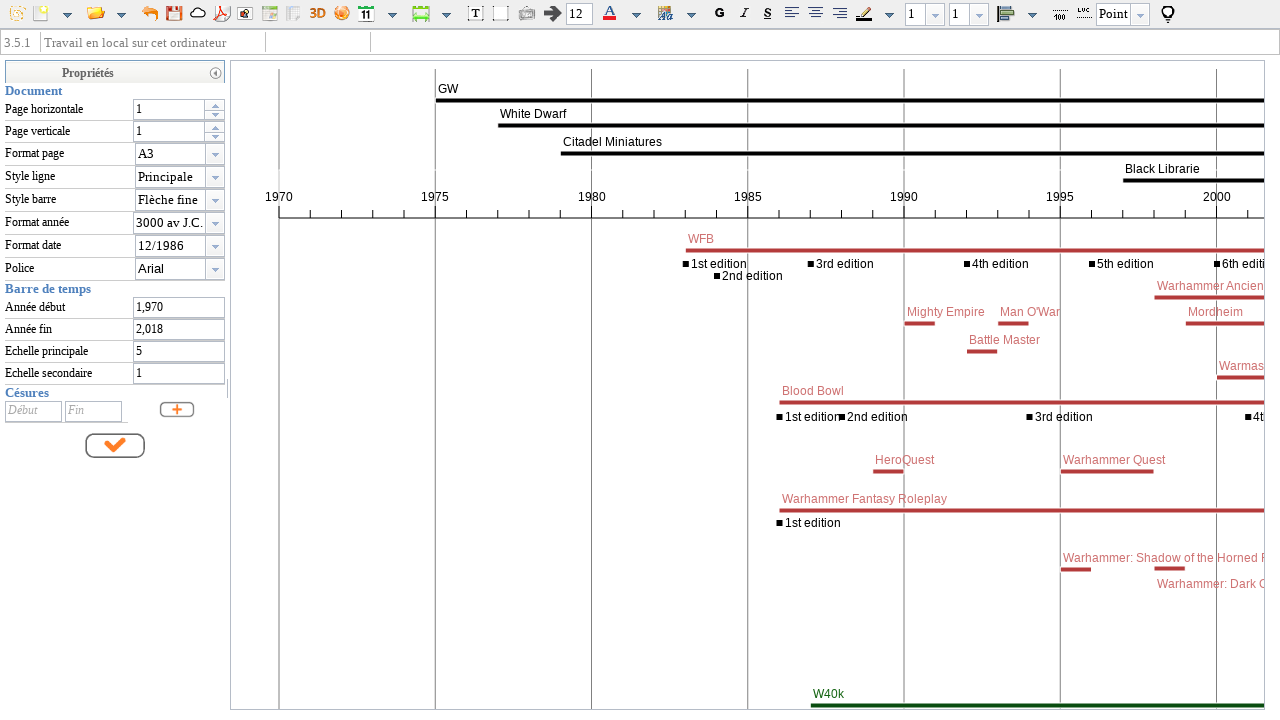

--- FILE ---
content_type: text/html
request_url: http://frisechronos.fr/DojoMain.htm?f=Archive/Divers/808006f1-2f11-4348-bcfa-fafef944507f.frise
body_size: 17255
content:
<!DOCTYPE html>
<html>
<head>
    <meta charset="utf-8">
    <meta http-equiv='cache-control' content='no-store'>
    <meta http-equiv='expires' content='0'>
    <meta http-equiv='pragma' content='no-cache'>

    <title>frisechrono.fr : frise chronologique historique : creer, imprimer, modifier et generer pdf, excel, openoffice</title>
    <style type="text/css">
        h1 {
            font-size: 10.0pt;
        }
    </style>
    <style type="text/css">
        @import url("dojox/layout/resources/ExpandoPane.css");

        html, body {
            width: 100%;
            height: 100%;
            margin: 0;
        }

        #borderContainer {
            width: 100%;
            height: 100%;
        }

        .prop {
            border-bottom-width: 1px;
            border-bottom-style: solid;
            border-bottom-color: #CCCCCC;
            font-family: Tahoma;
            font-size: 9pt
        }

        .propSousTitre {
            color: #4f81bd;
            font-weight: bold;
        }

        .police {
            font-family: Tahoma;
            font-size: 18pt
        }

        .toolTipTitre {
            font-family: Tahoma;
            font-size: 10pt;
            font-weight: bold;
            color: #f8a91f
        }

        .toolTipCorps {
            font-family: Tahoma;
            font-size: 8pt;
            color: Gray
        }

        .tooltipMsg {
            font-weight: bold;
            color: #0000FF;
            font-size: 10.0pt;
            font-family: Tahoma;
        }
    </style>

    <script type="text/javascript">
        dojoConfig = {
            gfxRenderer: "svg"
        };
    </script>
    <script type="text/javascript" src="dojo/dojo.js" djConfig="parseOnLoad: true"></script>

    <script type="text/javascript" src="script/version.js"></script>

    <link rel="stylesheet" type="text/css" href="dijit/themes/claro/claro.css" />
    <link rel="stylesheet" href="dojox/widget/ColorPicker/ColorPicker.css" />
    <style type="text/css">
        @import url("Images/BarIcons.css");
    </style>

    <style type="text/css">
        .claro .dojoxExpandoTitle {
            font-family: "Tahoma";
            padding: 5px 0px 0px 50px;
            font-size: 12px;
            color: #666666;
        }

        .claro .dojoxExpandoRight .dojoxExpandoTitle,
        .claro .dojoxExpandoLeft .dojoxExpandoTitle,
        .claro .dojoxExpandoClosed .dojoxExpandoTitle {
            background-color: #EEEEEA;
        }

        .claro .dijitToolbar {
            border-bottom: 1px solid #b5bcc7;
            background-color: #efefef;
            background-image: url(images/BarreGrise.png);
            background-position: 0 0;
            background-repeat: repeat-x;
            padding: 2px 0 2px 4px;
        }

        .dj_webkit .dijitToolbar .dijitDropDownButton {
            padding-left: 0em;
        }

        .smallred .dijitProgressBarTile {
            background: #f8a91f;
        }

        .smallred .dijitProgressBarLabel {
            display: none;
        }

        .smallred .dijitProgressBarEmpty {
            border-color: #FFFFFF;
        }
    </style>

    <script type="text/javascript">
        document.write('<script type="text/javascript" src="script/FriseDefs' + mini + '.js?frcTimeStamp = ' + Date.now() + '"><\/script>');
        document.write('<script type="text/javascript" src="script/FriseBarreTemps' + mini + '.js?frcTimeStamp = ' + Date.now() + '"><\/script>');
        document.write('<script type="text/javascript" src="script/FriseBarreTempsCon' + mini + '.js?frcTimeStamp = ' + Date.now() + '"><\/script>');
        document.write('<script type="text/javascript" src="script/FriseBarreTempsHor' + mini + '.js?frcTimeStamp = ' + Date.now() + '"><\/script>');
        document.write('<script type="text/javascript" src="script/FriseBarreTempsLon' + mini + '.js?frcTimeStamp = ' + Date.now() + '"><\/script>');
        document.write('<script type="text/javascript" src="script/FriseEvent' + mini + '.js?frcTimeStamp = ' + Date.now() + '"><\/script>');
        document.write('<script type="text/javascript" src="script/FriseEventBande' + mini + '.js?frcTimeStamp = ' + Date.now() + '"><\/script>');
        document.write('<script type="text/javascript" src="script/FriseProcs' + mini + '.js?frcTimeStamp = ' + Date.now() + '"><\/script>');
        document.write('<script type="text/javascript" src="script/FrisePeriode' + mini + '.js?frcTimeStamp = ' + Date.now() + '"><\/script>');
        document.write('<script type="text/javascript" src="script/FrisePeriodeBande' + mini + '.js?frcTimeStamp = ' + Date.now() + '"><\/script>');
        document.write('<script type="text/javascript" src="script/FriseZone' + mini + '.js?frcTimeStamp = ' + Date.now() + '"><\/script>');
        document.write('<script type="text/javascript" src="script/FriseCadreFond' + mini + '.js?frcTimeStamp = ' + Date.now() + '"><\/script>');
        document.write('<script type="text/javascript" src="script/FriseImage' + mini + '.js?frcTimeStamp = ' + Date.now() + '"><\/script>');
        document.write('<script type="text/javascript" src="script/FriseDessinLigne' + mini + '.js?frcTimeStamp = ' + Date.now() + '"><\/script>');
        document.write('<script type="text/javascript" src="script/FrisePartage' + mini + '.js?frcTimeStamp = ' + Date.now() + '"><\/script>');
    </script>

    <script type="text/javascript">
        dojo.ready(Init);
    </script>
    <script>
        (function (i, s, o, g, r, a, m) {
            i['GoogleAnalyticsObject'] = r; i[r] = i[r] || function () {
                (i[r].q = i[r].q || []).push(arguments)
            }, i[r].l = 1 * new Date(); a = s.createElement(o),
                m = s.getElementsByTagName(o)[0]; a.async = 1; a.src = g; m.parentNode.insertBefore(a, m)
        })(window, document, 'script', '//www.google-analytics.com/analytics.js', 'ga');

        ga('create', 'UA-73662507-1', 'auto');
        ga('send', 'pageview');

    </script>
    <script src="Scripts/jquery-1.6.4.min.js"></script>
    <script src="Scripts/jquery.signalR-1.2.2.min.js"></script>
    <script src="signalr/hubs"></script>

</head>
<body class="claro">
    <div id="BarreOutils" dojoType="dijit.Toolbar">
        <div data-dojo-type="dijit.form.Button" id="BarreOutils.Home" style="width:20px; height:24px" data-dojo-props="iconClass:'BarIcon BarIconHome', showLabel: false" type="button"></div>
        <div data-dojo-type="dijit.Tooltip" data-dojo-props="connectId:'BarreOutils.Home',position:['below']">
            <span class=toolTipTitre>Page d'accueil</span><br />
            <span class=toolTipCorps>Retourner sur la page d'accueil.</span>
        </div>
        <div dojoType="dijit.form.DropDownButton" id="BarreOutils.BTContainer" style="height:24px;" iconClass="BarIcon BarIconNouveau" label="">
            <div data-dojo-type="dijit.DropDownMenu" id="navMenu" style="display: none;">
                <div data-dojo-type="dijit.MenuItem" data-dojo-props="onClick:creerBTGenerale">
                    <span class=toolTipTitre>Créer une frise générale</span><br />
                    <span class=toolTipCorps>
                        Créer une frise sur de longue période (avant et/ou après JC).<br />Les dates peuvent être des années entières ou des dates précises.
                        <br />Il est possible de mettre des césures.
                    </span>
                </div>
                <div data-dojo-type="dijit.MenuItem" data-dojo-props="onClick:creerBTContemporaine">
                    <span class=toolTipTitre>Créer une frise contemporaine</span><br />
                    <span class=toolTipCorps>
                        Créer une frise qui commence après 1789 qui utilise uniquement des dates précises.
                        <br />Il n'est possible de mettre des césures mais elle est plus précise.
                    </span>
                </div>
                <div data-dojo-type="dijit.MenuItem" data-dojo-props="onClick:creerBTHoraire">
                    <span class=toolTipTitre>Créer une frise horaire</span><br />
                    <span class=toolTipCorps>
                        Créer une frise sur une période courte précise à la minute près.
                        <br />A utiliser pour un planning par exemple.
                    </span>
                </div>
                <div data-dojo-type="dijit.MenuItem" data-dojo-props="onClick:creerBTLongue">
                    <span class=toolTipTitre>Créer une frise pour de grandes périodes</span><br />
                    <span class=toolTipCorps>
                        Créer une frise sur des périodes de plusieurs millions d'années.
                        <br />A utiliser pour une frise géologique par exemple.
                    </span>
                </div>
            </div>
        </div>
        <div data-dojo-type="dijit.Tooltip" data-dojo-props="connectId:'BarreOutils.BTContainer',position:['below']">
            <span class=toolTipTitre>Créer une frise</span><br />
            <span class=toolTipCorps>Créer une frise générale, contemporaine ou horaire.</span>
        </div>


        <div dojoType="dijit.form.DropDownButton" id="BarreOutils.BTContainerOuvrir" style="height:24px" iconClass="BarIcon BarIconOpen" label="">
            <div data-dojo-type="dijit.DropDownMenu" id="navMenuOuvrir" style="display: none;">
                <div data-dojo-type="dijit.MenuItem" data-dojo-props="onClick:OuvrirFichier_init">
                    <table>
                        <tr>
                            <td>
                                <span class=toolTipTitre>Ouvrir une sauvegarde</span><br />
                            </td>
                        </tr>
                        <tr>
                            <td>
                                <span class=toolTipCorps>Ouvre une sauvegarde depuis votre ordinateur</span>
                            </td>
                        </tr>
                    </table>
                </div>
                <div data-dojo-type="dijit.MenuItem" data-dojo-props="onClick:OuvrirPartage">
                    <table>
                        <tr>
                            <td>
                                <span class=toolTipTitre>Ouvrir une frise en ligne</span><br />
                            </td>
                        </tr>
                        <tr>
                            <td>
                                <span class=toolTipCorps>Ouvre une frise stockée en ligne (nécessite un code et une code PIN)</span>
                            </td>
                        </tr>
                    </table>
                </div>
            </div>
        </div>

        <div data-dojo-type="dijit.form.Button" id="BarreOutils.RestaurerBrouillon" style="width:20px; height:24px" data-dojo-props="iconClass:'BarIcon BarIconUndo', showLabel: false" type="button"></div>
        <div data-dojo-type="dijit.Tooltip" data-dojo-props="connectId:'BarreOutils.RestaurerBrouillon',position:['below']">
            <span class=toolTipTitre>Restaurer le brouillon</span><br />
            <span id="labelBrouillon" class=toolTipCorps>Aucun brouillon.</span>
        </div>

        <div data-dojo-type="dijit.form.Button" id="BarreOutils.SauveFichier" style="width:20px; height:24px" data-dojo-props="iconClass:'BarIcon BarIconSave', showLabel: false" type="button"></div>
        <div data-dojo-type="dijit.Tooltip" data-dojo-props="connectId:'BarreOutils.SauveFichier',position:['below']">
            <span class=toolTipTitre>Sauvegarder</span><br />
            <span class=toolTipCorps>Sauvegarder la frise sur cet ordinateur</span>
        </div>
        <div data-dojo-type="dijit.form.Button" id="BarreOutils.Share" style="width:20px; height:24px" data-dojo-props="iconClass:'BarIcon BarIconPartage', showLabel: false" type="button"></div>
        <div data-dojo-type="dijit.Tooltip" data-dojo-props="connectId:'BarreOutils.Share',position:['below']">
            <span class=toolTipTitre>Travailler en ligne</span><br />
            <span class=toolTipCorps>Stocke la frise en ligne et sauvegarde toutes les modifications automatiquement.</span>
        </div>
        <div data-dojo-type="dijit.form.Button" id="BarreOutils.GenerePdf" style="width:20px; height:24px" data-dojo-props="iconClass:'BarIcon BarIconPdf', showLabel: false" type="button"></div>
        <div data-dojo-type="dijit.Tooltip" data-dojo-props="connectId:'BarreOutils.GenerePdf',position:['below']">
            <span class=toolTipTitre>Générer un pdf</span><br />
            <span class=toolTipCorps>Générer la frise en cours sous forme de pdf.</span>
        </div>
        <div data-dojo-type="dijit.form.Button" id="BarreOutils.GenereImage" style="width:20px; height:24px" data-dojo-props="iconClass:'BarIcon BarIconImage', showLabel: false" type="button"></div>
        <div data-dojo-type="dijit.Tooltip" data-dojo-props="connectId:'BarreOutils.GenereImage',position:['below']">
            <span class=toolTipTitre>Générer une image</span><br />
            <span class=toolTipCorps>Générer la frise en cours sous forme d'image.</span>
        </div>
        <div data-dojo-type="dijit.form.Button" id="BarreOutils.GenereExcel" style="width:20px; height:24px" data-dojo-props="iconClass:'BarIcon BarIconExcel', showLabel: false" type="button"></div>
        <div data-dojo-type="dijit.Tooltip" data-dojo-props="connectId:'BarreOutils.GenereExcel',position:['below']">
            <span class=toolTipTitre>Générer un fichier EXCEL</span><br />
            <span class=toolTipCorps>Générer la frise en cours dans un fichier EXCEL.</span>
        </div>
        <div data-dojo-type="dijit.form.Button" id="BarreOutils.GenereOO" style="width:20px; height:24px" data-dojo-props="iconClass:'BarIcon BarIconOO', showLabel: false" type="button"></div>
        <div data-dojo-type="dijit.Tooltip" data-dojo-props="connectId:'BarreOutils.GenereOO',position:['below']">
            <span class=toolTipTitre>Générer un fichier Open Office</span><br />
            <span class=toolTipCorps>Générer la frise en cours dans un fichier Open Office.</span>
        </div>
        <div data-dojo-type="dijit.form.Button" id="BarreOutils.Genere3D" style="width:20px; height:24px" data-dojo-props="iconClass:'BarIcon BarIcon3D', showLabel: false" type="button"></div>
        <div data-dojo-type="dijit.Tooltip" data-dojo-props="connectId:'BarreOutils.Genere3D',position:['below']">
            <span class=toolTipTitre>Générer une frise en 3D </span><br />
            <span class=toolTipCorps>Générer la frise en cours dans une page web en relief </span>
            <span class=toolTipCorps>(peut être gourmand en mémoire et processeur !).</span>
        </div>

        <div data-dojo-type="dijit.form.Button" id="BarreOutils.PublierFrise" style="width:20px; height:24px" data-dojo-props="iconClass:'BarIcon BarIconShare', showLabel: false" type="button"></div>
        <div data-dojo-type="dijit.Tooltip" data-dojo-props="connectId:'BarreOutils.PublierFrise',position:['below']">
            <span class=toolTipTitre>Publier</span><br />
            <span class=toolTipCorps>Publier votre frise pour la partager avec tous les utilisateurs.</span>
        </div>

        <div dojoType="dijit.form.DropDownButton" id="BarreOutils.BTContainerEvent" style="height:24px" iconClass="BarIcon BarIconEvent" label="">
            <div data-dojo-type="dijit.DropDownMenu" id="navMenuEvent" style="display: none;">
                <div data-dojo-type="dijit.MenuItem" data-dojo-props="onClick:AfficherPropEvent">
                    <table>
                        <tr>
                            <td>
                                <span class=toolTipTitre>Créer un événement (classique)</span><br />
                            </td>
                        </tr>
                        <tr>
                            <td>
                                <span class=toolTipCorps>Place un événement (date ou année) sur la frise.</span>
                            </td>
                        </tr>
                        <tr>
                            <td>
                                <img src="images/evt_simple.png" width="165px" height="75px" />
                            </td>
                        </tr>
                    </table>
                </div>
                <div data-dojo-type="dijit.MenuItem" data-dojo-props="onClick:AfficherPropEventBande">
                    <table>
                        <tr>
                            <td>
                                <span class=toolTipTitre>Créer un événement (bande)</span><br />
                            </td>
                        </tr>
                        <tr>
                            <td>
                                <span class=toolTipCorps>Place un événement (date ou année) sur la frise.</span>
                            </td>
                        </tr>
                        <tr>
                            <td>
                                <img src="images/evt_horizontal.png" width="165px" height="75px" />
                            </td>
                        </tr>
                    </table>
                </div>
            </div>
        </div>



        <div dojoType="dijit.form.DropDownButton" id="BarreOutils.BTContainerPeriode" style="height:24px;" iconClass="BarIcon BarIconPeriode" label="">
            <div data-dojo-type="dijit.DropDownMenu" id="navMenuPeriode" style="display: none;">
                <div data-dojo-type="dijit.MenuItem" data-dojo-props="onClick:AfficherPropPeriode">
                    <table>
                        <tr>
                            <td>
                                <span class=toolTipTitre>Créer une période classique</span><br />
                            </td>
                        </tr>
                        <tr>
                            <td>
                                <img src="images/periode_int.png" width="165px" height="75px" />
                            </td>
                        </tr>
                    </table>
                </div>
                <div data-dojo-type="dijit.MenuItem" data-dojo-props="onClick:AfficherPropPeriodeBande">
                    <table>
                        <tr>
                            <td>
                                <span class=toolTipTitre>Créer une période en bande</span><br />
                            </td>
                        </tr>
                        <tr>
                            <td>
                                <img src="images/periode_ext.png" width="165px" height="75px" />
                            </td>
                        </tr>
                    </table>
                </div>
            </div>
        </div>



        <div data-dojo-type="dijit.form.Button" id="BarreOutils.ZoneTexte" style="width:22px; height:24px" data-dojo-props="iconClass:'BarIcon BarIconZone', showLabel: false" type="button"></div>
        <div data-dojo-type="dijit.Tooltip" data-dojo-props="connectId:'BarreOutils.ZoneTexte',position:['below']">
            <span class=toolTipTitre>Créer une zone de texte</span><br />
            <span class=toolTipCorps>Place une zone de texte libre sur la frise.</span>
        </div>

        <div data-dojo-type="dijit.form.Button" id="BarreOutils.CadreFond" style="width:22px; height:24px" data-dojo-props="iconClass:'BarIcon BarIconCadreFond', showLabel: false" type="button"></div>
        <div data-dojo-type="dijit.Tooltip" data-dojo-props="connectId:'BarreOutils.CadreFond',position:['below']">
            <span class=toolTipTitre>Créer un cadre</span><br />
            <span class=toolTipCorps>Place un cadre (avec ou sans texte) pour regrouper des événements.</span>
        </div>

        <div data-dojo-type="dijit.form.Button" id="BarreOutils.ImageSeule" style="width:22px; height:24px" data-dojo-props="iconClass:'BarIcon BarIconImageSeule', showLabel: false" type="button"></div>
        <div data-dojo-type="dijit.Tooltip" data-dojo-props="connectId:'BarreOutils.ImageSeule',position:['below']">
            <span class=toolTipTitre>Insérer une image</span><br />
            <span class=toolTipCorps>Insère une image indépendante d'un événement (jpg).</span>
        </div>

        <div data-dojo-type="dijit.form.Button" id="BarreOutils.DessinLigne" style="width:22px; height:24px" data-dojo-props="iconClass:'BarIcon BarIconDessinLigne', showLabel: false" type="button"></div>
        <div data-dojo-type="dijit.Tooltip" data-dojo-props="connectId:'BarreOutils.DessinLigne',position:['below']">
            <span class=toolTipTitre>Créer une ligne</span><br />
            <span class=toolTipCorps>Place une ligne ou une flèche.</span>
        </div>

        <input id="BarreOutils.TailleTexte" type="text" dojoType="dijit.form.NumberTextBox" value="10" style="font-family: Tahoma; font-size: 10pt; width:25px; height:20px; padding:0px; margin:0px" constraints="{min:6,max:48}" required="true" class="police"
               invalidMessage="Taille de texte entre 6 et 48" promptMessage="Taille de texte entre 6 et 48" />

        <div data-dojo-type="dijit.Tooltip" data-dojo-props="connectId:'BarreOutils.TailleTexte',position:['below']">
            <span class=toolTipTitre>Taille du texte</span><br />
        </div>
        <div dojoType="dijit.form.DropDownButton" id="BarreOutils.CouleurTexteContainer" style="height:24px;" iconClass="BarIcon BarIconTexte">
            <div data-dojo-type="dijit.TooltipDialog">
                <div dojoType="dojox.widget.ColorPicker" id="BarreOutils.CouleurTexte" animatePoint="false" showHsv="false" showRgb="false" showHex="true"></div>
            </div>
        </div>
        <div data-dojo-type="dijit.Tooltip" data-dojo-props="connectId:'BarreOutils.CouleurTexteContainer',position:['below']">
            <span class=toolTipTitre>Couleur du texte</span><br />
        </div>
        <div dojoType="dijit.form.DropDownButton" id="BarreOutils.CouleurFondContainer" style="height:24px;" iconClass="BarIcon BarIconFond">
            <div data-dojo-type="dijit.TooltipDialog">
                <div dojoType="dojox.widget.ColorPicker" id="BarreOutils.CouleurFond" animatePoint="false" showHsv="false" showRgb="false" showHex="true"></div>
            </div>
        </div>
        <div data-dojo-type="dijit.Tooltip" data-dojo-props="connectId:'BarreOutils.CouleurFondContainer',position:['below']">
            <span class=toolTipTitre>Couleur du fond</span><br />
        </div>
        <div dojoType="dijit.form.ToggleButton" id="BarreOutils.bold" style="width:20px; height:24px" iconClass="BarIcon BarIconGras" checked="false" showLabel="false"></div>
        <div data-dojo-type="dijit.Tooltip" data-dojo-props="connectId:'BarreOutils.bold',position:['below']">
            <span class=toolTipTitre>Gras</span><br />
        </div>
        <div dojoType="dijit.form.ToggleButton" id="BarreOutils.italic" style="width:20px; height:24px" iconClass="BarIcon BarIconItalique" checked="false" showLabel="false"></div>
        <div data-dojo-type="dijit.Tooltip" data-dojo-props="connectId:'BarreOutils.italic',position:['below']">
            <span class=toolTipTitre>Italique</span><br />
        </div>
        <div dojoType="dijit.form.ToggleButton" id="BarreOutils.underline" style="width:20px; height:24px" iconClass="BarIcon BarIconSouligne" checked="false" showLabel="false"></div>
        <div data-dojo-type="dijit.Tooltip" data-dojo-props="connectId:'BarreOutils.underline',position:['below']">
            <span class=toolTipTitre>Souligné</span><br />
        </div>
        <div dojoType="dijit.form.ToggleButton" id="BarreOutils.left" style="width:20px; height:24px" iconClass="BarIcon BarIconGauche" checked="true" showLabel="false"></div>
        <div data-dojo-type="dijit.Tooltip" data-dojo-props="connectId:'BarreOutils.left',position:['below']">
            <span class=toolTipTitre>Cadrer le texte à gauche</span><br />
        </div>
        <div dojoType="dijit.form.ToggleButton" id="BarreOutils.center" style="width:20px; height:24px" iconClass="BarIcon BarIconMilieu" checked="false" showLabel="false"></div>
        <div data-dojo-type="dijit.Tooltip" data-dojo-props="connectId:'BarreOutils.center',position:['below']">
            <span class=toolTipTitre>Centrer le texte</span><br />
        </div>
        <div dojoType="dijit.form.ToggleButton" id="BarreOutils.right" style="width:20px; height:24px" iconClass="BarIcon BarIconDroite" checked="false" showLabel="false"></div>
        <div data-dojo-type="dijit.Tooltip" data-dojo-props="connectId:'BarreOutils.right',position:['below']">
            <span class=toolTipTitre>Cadrer le texte à droite</span><br />
        </div>
        <div dojoType="dijit.form.DropDownButton" id="BarreOutils.CouleurCadreContainer" style="height:24px;" iconClass="BarIcon BarIconCadre ">
            <div data-dojo-type="dijit.TooltipDialog">
                <div dojoType="dojox.widget.ColorPicker" id="BarreOutils.CouleurCadre" animatePoint="false" showHsv="false" showRgb="false" showHex="true"></div>
            </div>
        </div>
        <div data-dojo-type="dijit.Tooltip" data-dojo-props="connectId:'BarreOutils.CouleurCadreContainer',position:['below']">
            <span class=toolTipTitre>Couleur du cadre</span><br />
        </div>
        <div dojoType="dijit.form.Select" id="BarreOutils.Epaisseur" value="1" style="font-family: Tahoma; font-size: 10pt; width:40px;height:20px;  padding:0px; margin:0px;">
            <span value="1">
                <span style="font-size:10pt; font-family:Tahoma">1</span>
            </span>
            <span value="2">
                <span style="font-size:10pt; font-family:Tahoma">2</span>
            </span>
            <span value="3">
                <span style="font-size:10pt; font-family:Tahoma">3</span>
            </span>
            <span value="4">
                <span style="font-size:10pt; font-family:Tahoma">4</span>
            </span>
            <span value="5">
                <span style="font-size:10pt; font-family:Tahoma">5</span>
            </span>
            <span value="6">
                <span style="font-size:10pt; font-family:Tahoma">6</span>
            </span>
            <span value="7">
                <span style="font-size:10pt; font-family:Tahoma">7</span>
            </span>
            <span value="8">
                <span style="font-size:10pt; font-family:Tahoma">8</span>
            </span>
            <span value="9">
                <span style="font-size:10pt; font-family:Tahoma">9</span>
            </span>
            <span value="10">
                <span style="font-size:10pt; font-family:Tahoma">10</span>
            </span>
        </div>
        <div data-dojo-type="dijit.Tooltip" data-dojo-props="connectId:'BarreOutils.Epaisseur',position:['below']">
            <span class=toolTipTitre>Epaisseur du cadre</span><br />
        </div>
        <div dojoType="dijit.form.Select" id="BarreOutils.Arrondi" value="1" style="font-family: Tahoma; font-size: 10pt; width:40px; height:20px; padding:0px; margin:0px">
            <span value="1">
                <span style="font-size:small; font-family:Tahoma">1</span>
            </span>
            <span value="2">
                <span style="font-size:small; font-family:Tahoma">2</span>
            </span>
            <span value="3">
                <span style="font-size:small; font-family:Tahoma">3</span>
            </span>
            <span value="4">
                <span style="font-size:small; font-family:Tahoma">4</span>
            </span>
            <span value="5">
                <span style="font-size:small; font-family:Tahoma">5</span>
            </span>
            <span value="6">
                <span style="font-size:small; font-family:Tahoma">6</span>
            </span>
            <span value="7">
                <span style="font-size:small; font-family:Tahoma">7</span>
            </span>
            <span value="8">
                <span style="font-size:small; font-family:Tahoma">8</span>
            </span>
            <span value="9">
                <span style="font-size:small; font-family:Tahoma">9</span>
            </span>
            <span value="10">
                <span style="font-size:small; font-family:Tahoma">10</span>
            </span>
        </div>
        <div data-dojo-type="dijit.Tooltip" data-dojo-props="connectId:'BarreOutils.Arrondi',position:['below']">
            <span class=toolTipTitre>Arrondi des coins</span><br />
        </div>

        <div dojoType="dijit.form.DropDownButton" id="BarreOutils.Alignement" style="height:24px" iconClass="BarIcon BarIconAlign" label="">
            <div data-dojo-type="dijit.DropDownMenu" id="navMenuAlignement" style="display: none;">
                <div data-dojo-type="dijit.MenuItem" data-dojo-props="onClick:AlignerHaut">
                    <table>
                        <tr>
                            <td>
                                <span class=toolTipTitre>Aligner les objets sur le haut</span><br />
                            </td>
                        </tr>
                        <tr>
                            <td>
                                <span class=toolTipCorps>Dans le cadre d'une multi-sélection avec shift+clic gauche</span>
                            </td>
                        </tr>
                    </table>
                </div>
                <div data-dojo-type="dijit.MenuItem" data-dojo-props="onClick:AlignerMilieu">
                    <table>
                        <tr>
                            <td>
                                <span class=toolTipTitre>Aligner les objets sur le milieu</span><br />
                            </td>
                        </tr>
                        <tr>
                            <td>
                                <span class=toolTipCorps>Dans le cadre d'une multi-sélection avec shift+clic gauche</span>
                            </td>
                        </tr>
                    </table>
                </div>
                <div data-dojo-type="dijit.MenuItem" data-dojo-props="onClick:AlignerBas">
                    <table>
                        <tr>
                            <td>
                                <span class=toolTipTitre>Aligner les objets sur le bas</span><br />
                            </td>
                        </tr>
                        <tr>
                            <td>
                                <span class=toolTipCorps>Dans le cadre d'une multi-sélection avec shift+clic gauche</span>
                            </td>
                        </tr>
                    </table>
                </div>
            </div>
        </div>

        <div dojoType="dijit.form.ToggleButton" id="BarreOutils.MasqueTexte" style="width:20px; height:24px" iconClass="BarIcon BarIconMasqueTexte" checked="false" showLabel="false"></div>
        <div data-dojo-type="dijit.Tooltip" data-dojo-props="connectId:'BarreOutils.MasqueTexte',position:['below']">
            <span class=toolTipTitre>Masquer le texte</span><br />
        </div>
        <div dojoType="dijit.form.ToggleButton" id="BarreOutils.MasqueDate" style="width:20px; height:24px" iconClass="BarIcon BarIconMasqueDate" checked="false" showLabel="false"></div>
        <div data-dojo-type="dijit.Tooltip" data-dojo-props="connectId:'BarreOutils.MasqueDate',position:['below']">
            <span class=toolTipTitre>Masquer la date</span><br />
        </div>
        <div dojoType="dijit.form.Select" id="BarreOutils.MotifMasque" value="." style="font-family: Tahoma; font-size: 10pt; width:40px; height:20px; padding:0px; margin:0px">
            <span value=".">
                <span style="font-size:small; font-family:Tahoma">Point</span>
            </span>
            <span value="-">
                <span style="font-size:small; font-family:Tahoma">Tiret</span>
            </span>
            <span value=" ">
                <span style="font-size:small; font-family:Tahoma">Espace</span>
            </span>
        </div>
        <div data-dojo-type="dijit.Tooltip" data-dojo-props="connectId:'BarreOutils.MotifMasque',position:['below']">
            <span class=toolTipTitre>Motif du masque</span><br />
        </div>

        <div data-dojo-type="dijit.form.Button" id="BarreOutils.Biblio" style="width:22px; height:24px" data-dojo-props="iconClass:'BarIcon BarIconBiblio', showLabel: false" type="button"></div>
        <div data-dojo-type="dijit.Tooltip" data-dojo-props="connectId:'BarreOutils.Biblio',position:['below']">
            <span class=toolTipTitre>Bibliothèque</span><br />
            <span class=toolTipCorps>Recherchez dans événements dans la bibliothèque.</span>
        </div>


    </div>
    <div id="BarreEtat" style="border: 1px solid #C0C0C0">
        <table>
            <tr>
                <td style="width: 35px; border-right-style:solid; border-right-color:#C0C0C0; border-right-width: 1px">
                    <span id="BarreEtat.Version" style="font-family: Tahoma;font-size: small;color: #808080;"></span>
                </td>
                <td style="width: 220px; border-right-style:solid; border-right-color:#C0C0C0; border-right-width: 1px">
                    <span id="BarreEtat.Type" style="font-family: Tahoma;font-size: small;color: #808080;" onclick="afficheCodeShare()"></span>
                </td>
                <td style="width: 100px; border-right-style:solid; border-right-color:#C0C0C0; border-right-width: 1px">
                    <span id="BarreEtat.EtatCnx" style="font-family: Tahoma;font-size: small;color: #808080;"></span>
                </td>
                <td>
                    <span id="BarreEtat.Message" style="font-family: Tahoma;font-size: small;color: #808080;"></span>
                </td>
            </tr>
        </table>
    </div>
    <a id="FichierGenere" style="display: none"></a>
    <input type="file" id="ChargerCache" style="position: absolute; opacity: 0" onchange="uploadFichier(this.files.item(0))" />
    <input type="file" id="OuvrirCache" style="position: absolute; opacity: 0" onchange="OuvrirFichier(this.files.item(0))" />
    <input id="propEventSelect" name="uploads[]" type="file" style="position: absolute; opacity: 0" onchange="propEventImageFileSelected(this.files)" />
    <input id="propImageSeuleSelect" name="uploads[]" type="file" style="position: absolute; opacity: 0" onchange="propImageSeuleImageFileSelected(this.files)" />
    <span id="spanTmpTexte" style="position: absolute; opacity: 0"></span>
    <div data-dojo-type="dijit.Dialog" data-dojo-id="pubDialog" title="Publication de frise" execute="ExecuterPublication(arguments[0]);">
        <div class="dijitDialogPaneContentArea">
            <table>
                <tr>
                    <td><span style="font-family:Tahoma; font-size:small">Titre* :</span></td>
                    <td><input data-dojo-type="dijit.form.ValidationTextBox" type="text" name="pubTitre" id="pubTitre" style="width:239px;font-family:'Tahoma'; font-size:small" required="true"></td>
                </tr>
                <tr>
                    <td><span style="font-family:Tahoma; font-size:small">Description* :</span></td>
                    <td>
                        <textarea name="pubDescription" id="pubDescription" dojoType="ValidationTextarea" style="width:235px; font-family:'Tahoma'; font-size:small" required="true" onkeydown="noEnter"></textarea>
                    </td>
                </tr>
                <tr>
                    <td><span style="font-family:Tahoma; font-size:small">Catégorie* :</span></td>
                    <td>
                        <div value="Histoire" dojoType="dijit.form.Select" name="pubCategorie" id="pubCategorie" style="width:239px; padding:0px; margin:0px;width:90px">
                            <span value="Histoire">
                                <span style="font-size:small; font-family:Tahoma">
                                    Histoire
                                </span>
                            </span>
                            <span value="Litterature">
                                <span style="font-size:small; font-family:Tahoma">
                                    Littérature
                                </span>
                            </span>
                            <span value="Musique">
                                <span style="font-size:small; font-family:Tahoma">
                                    Musique
                                </span>
                            </span>
                            <span value="Biographie">
                                <span style="font-size:small; font-family:Tahoma">
                                    Biographie
                                </span>
                            </span>
                            <span value="Divers">
                                <span style="font-size:small; font-family:Tahoma">
                                    Divers
                                </span>
                            </span>
                        </div>
                    </td>
                </tr>
                <tr>
                    <td><span style="font-family:Tahoma; font-size:small">Pseudo* :</span></td>
                    <td><input data-dojo-type="dijit.form.ValidationTextBox" type="text" name="pubPseudo" id="pubPseudo" style="width:239px;font-family:'Tahoma'; font-size:small" required="true"></td>
                </tr>
                <tr>
                    <td><span style="font-family:Tahoma; font-size:small">Mail (caché) :</span></td>
                    <td><input data-dojo-type="dijit.form.ValidationTextBox" type="text" name="pubMail" id="pubMail" style="width:239px;font-family:'Tahoma'; font-size:small" required="false"></td>
                </tr>
                <tr>
                    <td><span style="font-family:Tahoma; font-size:small">Code salle :</span></td>
                    <td><input data-dojo-type="dijit.form.ValidationTextBox" type="text" name="pubSalle" id="pubSalle" style="width:239px;font-family:'Tahoma'; font-size:small" required="false"></td>
                </tr>
                <tr>
                    <td colspan="2"><span style="font-family:Tahoma; font-size:small">*champ obligatoire</span></td>
                </tr>
                <tr>
                    <td colspan="2"><span style="font-family:Tahoma; font-size:small">Le code salle est fourni par l'enseignant</span></td>
                </tr>
            </table>
        </div>

        <div class="dijitDialogPaneActionBar">
            <button data-dojo-type="dijit.form.Button" type="submit" onClick="return pubDialog.isValid();">
                OK
            </button>
            <button data-dojo-type="dijit.form.Button" type="button" onClick="pubDialog.hide()">
                Cancel
            </button>
        </div>
    </div>
    <div data-dojo-type="dijit.Dialog" data-dojo-id="shareDialog" title="Stocker la frise en ligne" execute="ExecuterPartage(arguments[0]);">
        <div class="dijitDialogPaneContentArea">
            <table>
                <tr>
                    <td><span style="font-family:Tahoma; font-size:small">Code frise</span></td>
                    <td><input data-dojo-type="dijit.form.TextBox" type="text" name="shareDialog.shareCode" id="shareDialog.shareCode" style="width:239px;font-family:'Tahoma'; font-size:larger" disabled="true"></td>
                </tr>
                <tr>
                    <td><span style="font-family:Tahoma; font-size:small">Code PIN* </span></td>
                    <td><input data-dojo-type="dijit.form.ValidationTextBox" data-dojo-props="regExp:'\\d{4}', invalidMessage:'Le code doit avoir 4 chiffres.'" required="true" type="text" name="shareDialog.sharePIN" id="shareDialog.sharePIN" style="width:239px;font-family:'Tahoma'; font-size:larger" disabled="false"></td>
                </tr>
                <tr>
                    <td colspan="2"><span style="font-family:Tahoma; font-size:small">*champ obligatoire</span></td>
                </tr>
                <tr>
                    <td colspan="2"><span style="font-family:Tahoma; font-size:small">Veillez à mémoriser le code frise et le code PIN</span></td>
                </tr>
            </table>
        </div>

        <div class="dijitDialogPaneActionBar">
            <button data-dojo-type="dijit.form.Button" type="submit" id="shareDialog.Ok" onClick="return shareDialog.isValid();">
                OK
            </button>
            <button data-dojo-type="dijit.form.Button" type="button" onClick="shareDialog.hide()">
                Cancel
            </button>
        </div>
    </div>

    <div data-dojo-type="dijit.Dialog" data-dojo-id="listeShareDialog" title="Historique des frises en ligne">
        <div class="dijitDialogPaneContentArea">
            <table id="listeShareDialog.table">
            </table>
        </div>

        <div class="dijitDialogPaneActionBar">
            <button data-dojo-type="dijit.form.Button" type="button" onClick="listeShareDialog.hide()">
                OK
            </button>
        </div>
    </div>

    <div data-dojo-type="dijit.Dialog" data-dojo-id="ouvrirDialog" title="Ouvrir une frise partagée" execute="ExecuterOuvrirPartage(arguments[0]);">
        <div class="dijitDialogPaneContentArea">
            <table>
                <tr>
                    <td><span style="font-family:Tahoma; font-size:small">Code de la frise*</span></td>
                    <td><input data-dojo-type="dijit.form.TextBox" type="text" name="ouvrirDialog.shareCode" id="ouvrirDialog.shareCode" style="width:239px;font-family:'Tahoma'; font-size:larger"></td>
                </tr>
                <tr>
                    <td><span style="font-family:Tahoma; font-size:small">Code PIN*</span></td>
                    <td><input data-dojo-type="dijit.form.ValidationTextBox" data-dojo-props="regExp:'\\d{4}', invalidMessage:'Code PIN sur 4 chiffres.'" required="true" type="text" name="ouvrirDialog.sharePIN" id="ouvrirDialog.sharePIN" style="width:239px;font-family:'Tahoma'; font-size:larger"></td>
                </tr>

            </table>
        </div>

        <div class="dijitDialogPaneActionBar">
            <button data-dojo-type="dijit.form.Button" type="submit" id="ouvrirDialog.Ok" onClick="return ouvrirDialog.isValid();">
                OK
            </button>
            <button data-dojo-type="dijit.form.Button" type="button" onClick="ouvrirDialog.hide()">
                Cancel
            </button>
        </div>
    </div>
    <div dojoType="dijit.layout.BorderContainer" design="sidebar" gutters="true" liveSplitters="true" id="borderContainer">
        <div dojoType="dojox.layout.ExpandoPane" minSize="220" splitter="true" region="leading" style="width: 220px" id="ExpandoBarre" title="Propriétés">
            <div id="propGenerale" class="claro">
                <div id="propAide">Aide générale</div>
                <div id="propBarreTemps" style="display:none">
                    <table cellpadding="0px" cellspacing="0px" style=" border-width:1px; padding: 0px; margin: 0px; width: 100%; font-family: Tahoma; font-size:small; border-spacing: 0px">
                        <tr>
                            <td class="propSousTitre" colspan="3">Document</td>
                        </tr>
                        <tr>
                            <td class="prop" colspan="2">Page horizontale</td>
                            <td class="prop" align="right">
                                <input dojoType="dijit.form.NumberSpinner" value="1" smallDelta="1" id="propPageHorizontale" style=" width:90px" />
                            </td>
                        </tr>
                        <tr>
                            <td class="prop" colspan="2">Page verticale</td>
                            <td class="prop" align="right">
                                <input dojoType="dijit.form.NumberSpinner" value="1" smallDelta="1" id="propPageVerticale" style=" width:90px" />
                            </td>
                        </tr>
                        <tr>
                            <td class="prop" colspan="2">Format page</td>
                            <td class="prop" align="right">
                                <div value="A4" dojoType="dijit.form.Select" id="propFormatPage" style=" padding:0px; margin:0px;width:90px">
                                    <span value="A4">
                                        <span style="font-size:small; font-family:Tahoma">
                                            A4
                                        </span>
                                    </span>
                                    <span value="A3">
                                        <span style="font-size:small; font-family:Tahoma">
                                            A3
                                        </span>
                                    </span>
                                </div>
                            </td>
                        </tr>
                        <tr>
                            <td class="prop" colspan="2">Style ligne</td>
                            <td class="prop" align="right">
                                <div value="A" dojoType="dijit.form.Select" id="propStyleLigne" style=" padding:0px; margin:0px;width:90px">
                                    <span value="A">
                                        <span style="font-size:small; font-family:Tahoma">
                                            Aucune
                                        </span>
                                    </span>
                                    <span value="P">
                                        <span style="font-size:small; font-family:Tahoma">
                                            Principale
                                        </span>
                                    </span>
                                    <span value="S">
                                        <span style="font-size:small; font-family:Tahoma">
                                            Secondaire
                                        </span>
                                    </span>
                                    <span value="PS">
                                        <span style="font-size:small; font-family:Tahoma">
                                            Les deux
                                        </span>
                                    </span>
                                </div>
                            </td>
                        </tr>
                        <tr>
                            <td class="prop" colspan="2">Style barre</td>
                            <td class="prop" align="right">
                                <div value="A" dojoType="dijit.form.Select" id="propStyleBarre" style=" padding:0px; margin:0px;width:90px">
                                    <span value="CL">
                                        <span style="font-size:small; font-family:Tahoma">
                                            Classique
                                        </span>
                                    </span>
                                    <span value="BF">
                                        <span style="font-size:small; font-family:Tahoma">
                                            Classique <br />avec flèche
                                        </span>
                                    </span>
                                    <span value="FF">
                                        <span style="font-size:small; font-family:Tahoma">
                                            Flèche fine
                                        </span>
                                    </span>
                                </div>
                            </td>
                        </tr>
                        <tr>
                            <td class="prop" colspan="2">Format année</td>
                            <td class="prop" align="right">
                                <div value="A" dojoType="dijit.form.Select" id="propFormatAnnee" style=" padding:0px; margin:0px;width:90px">
                                    <span value="1">
                                        <span style="font-size:small; font-family:Tahoma">
                                            3000 av J.C.
                                        </span>
                                    </span>
                                    <span value="2">
                                        <span style="font-size:small; font-family:Tahoma">
                                            3000 BC
                                        </span>
                                    </span>
                                    <span value="3">
                                        <span style="font-size:small; font-family:Tahoma">
                                            -3000
                                        </span>
                                    </span>
                                </div>
                            </td>
                        </tr>
                        <tr>
                            <td class="prop" colspan="2">Format date</td>
                            <td class="prop" align="right">
                                <div value="A" dojoType="dijit.form.Select" id="propFormatDate" style=" padding:0px; margin:0px;width:90px">
                                    <span value="1">
                                        <span style="font-size:small; font-family:Tahoma">
                                            25/12/1986
                                        </span>
                                    </span>
                                    <span value="3">
                                        <span style="font-size:small; font-family:Tahoma">
                                            12/1986
                                        </span>
                                    </span>
                                    <span value="4">
                                        <span style="font-size:small; font-family:Tahoma">
                                            dec 1986
                                        </span>
                                    </span>
                                </div>
                            </td>
                        </tr>
                        <tr>
                            <td class="prop" colspan="2">Police</td>
                            <td class="prop" align="right">
                                <div value="A4" dojoType="dijit.form.Select" id="propPolice" style=" padding:0px; margin:0px;width:90px">
                                    <span value="Arial">
                                        <span style="font-size:small; font-family:Arial">
                                            Arial
                                        </span>
                                    </span>
                                    <span value="Times New Roman">
                                        <span style="font-size:small; font-family:Times New Roman">
                                            Times New Roman
                                        </span>
                                    </span>
                                    <span value="Trebuchet MS">
                                        <span style="font-size:small; font-family:Trebuchet MS">
                                            Trebuchet MS
                                        </span>
                                    </span>
                                    <span value="Verdana">
                                        <span style="font-size:small; font-family:Verdana">
                                            Verdana
                                        </span>
                                    </span>
                                    <span value="Courier New">
                                        <span style="font-size:small; font-family:Courier New">
                                            Courier New
                                        </span>
                                    </span>
                                </div>
                            </td>
                        </tr>
                        <tr>
                            <td class="propSousTitre" colspan="3">Barre de temps</td>
                        </tr>
                        <tr>
                            <td class="prop" colspan="2">Année début</td>
                            <td align="right" class="prop">
                                <input id="propDateDebut" type="text" dojoType="dijit.form.NumberTextBox" value="1" placeHolder="Début" required="true"
                                       style="width:90px" invalidMessage="Saisir une année (ex: 1920, 1515, -3000) supérieure à -5000" />

                            </td>
                        </tr>
                        <tr>
                            <td class="prop" colspan="2">Année fin</td>
                            <td class="prop" align="right">
                                <input id="propDateFin" type="text" dojoType="dijit.form.NumberTextBox" value="2" required="true"
                                       invalidMessage="Saisir une année (ex: 1920, 1515, -3000) supérieure à -5000" style="width:90px" />

                            </td>
                        </tr>
                        <tr>
                            <td class="prop" colspan="2">Echelle principale</td>
                            <td class="prop" align="right">
                                <input id="propEchellePrincipale" type="text" dojoType="dijit.form.NumberTextBox" value="10" required="true"
                                       invalidMessage="Saisir un nombre" style="width:90px" />

                            </td>
                        </tr>
                        <tr>
                            <td class="prop" colspan="2">Echelle secondaire</td>
                            <td class="prop" align="right">
                                <input id="propEchelleSecondaire" type="text" dojoType="dijit.form.NumberTextBox" value="1" required="true"
                                       invalidMessage="Saisir un nombre" style="width:90px" />

                            </td>
                        </tr>
                        <tr>
                            <td class="propSousTitre" colspan="3">Césures</td>
                        </tr>
                        <tr id="LigneCesure">
                            <td class="prop" align="justify" colspan="2">
                                <input id="propCesureDebut" type="text" dojoType="dijit.form.NumberTextBox" constraints="{min:-5000,max:3000, pattern: '###0'}" placeHolder="Début"
                                       invalidMessage="Saisir un nombre" style="width:55px" />
                                <input id="propCesureFin" type="text" dojoType="dijit.form.NumberTextBox" constraints="{min:-5000,max:3000, pattern: '###0'}" placeHolder="Fin"
                                       invalidMessage="Saisir un nombre" style="width:55px" />
                            </td>
                            <td align="center" valign="middle">
                                <img src="images/ajout.png" onclick="AjouterCesure(dojo.byId('propCesureDebut').value,dojo.byId('propCesureFin').value);" width="36px" height="17px"
                                     onmouseover="this.style.cursor = 'pointer'; this.src='images/ajout_focus.png';"
                                     onmouseout="this.style.cursor = 'arrow';  this.src='images/ajout.png'" style="padding: 0px 0px 0px 0px;" />
                            </td>
                        </tr>
                        <tr>
                            <td colspan="3" align="center">
                                <img src="images/appliquer.png" onclick="barreTemps.MiseAJourProprietes('', ''); MajMiseEnForme(objetCourant);" width="60px" height="25px"
                                     onmouseover="this.style.cursor = 'pointer'; this.src='images/appliquer_focus.png';"
                                     onmouseout="this.style.cursor = 'arrow';  this.src='images/appliquer.png'" style="padding: 10px 0px 0px 0px" />
                            </td>
                        </tr>
                    </table>
                </div>
                <div id="propEvent" style="display:none">
                    <table cellpadding="0px" cellspacing="0px" style=" border-width:1px; padding: 0px; margin: 0px; width: 100%; font-family: Tahoma; font-size:small; border-spacing: 0px">
                        <tr>
                            <td class="prop" colspan="2">Date</td>
                            <td align="right" class="prop">
                                <input id="propEventDate" dojoType="dijit.form.TextBox" placeHolder="Début" required="true" style="width:90px"
                                       promptMessage="Saisir une année ou une date JJ/MM/AAAA" />
                            </td>
                        </tr>
                        <tr>
                            <td class="prop" colspan="2">Position de l'attache</td>
                            <td align="right" class="prop">
                                <div value="A" dojoType="dijit.form.Select" id="propEventAttache" style=" padding:0px; margin:0px;width:90px">
                                    <span value="A">
                                        <span style="font-size:small; font-family:Tahoma">
                                            Aucune
                                        </span>
                                    </span>
                                    <span value="C">
                                        <span style="font-size:small; font-family:Tahoma">
                                            Centre
                                        </span>
                                    </span>
                                    <span value="G">
                                        <span style="font-size:small; font-family:Tahoma">
                                            Gauche
                                        </span>
                                    </span>
                                    <span value="D">
                                        <span style="font-size:small; font-family:Tahoma">
                                            Droite
                                        </span>
                                    </span>
                                </div>
                            </td>
                        </tr>
                        <tr>
                            <td class="prop" colspan="2">Style de l'attache</td>
                            <td align="right" class="prop">
                                <div value="A" dojoType="dijit.form.Select" id="propEventStyleAttache" style=" padding:0px; margin:0px;width:90px">
                                    <span value="L">
                                        <span style="font-size:small; font-family:Tahoma">
                                            Ligne
                                        </span>
                                    </span>
                                    <span value="T">
                                        <span style="font-size:small; font-family:Tahoma">
                                            Tiret
                                        </span>
                                    </span>
                                    <span value="P">
                                        <span style="font-size:small; font-family:Tahoma">
                                            Pointillé
                                        </span>
                                    </span>
                                </div>
                            </td>
                        </tr>
                        <tr>
                            <td class="prop" colspan="2">Type du cadre</td>
                            <td align="right" class="prop">
                                <div value="A" dojoType="dijit.form.Select" id="propEventTypeCadre" style=" padding:0px; margin:0px;width:90px">
                                    <span value="C">
                                        <span style="font-size:small; font-family:Tahoma">
                                            Complet
                                        </span>
                                    </span>
                                    <span value="S">
                                        <span style="font-size:small; font-family:Tahoma">
                                            Souligne
                                        </span>
                                    </span>
                                </div>
                            </td>
                        </tr>
                        <tr>
                            <td class="prop" colspan="3" align="center" valign="middle">
                                <textarea id="propEventTexte" dojoType="dijit.form.SimpleTextarea" style="width:212px; font-family:'Tahoma'; font-size:'9px'"></textarea>
                            </td>
                        </tr>
                        <tr>
                            <td class="propSousTitre" colspan="2" valign="middle">
                                <input id="propEventAvecImage" dojoType="dijit.form.CheckBox" value="" onChange="propAfficheZoneImage(arguments[0])" />
                                <label for="propEventAvecImage">Avec image</label>
                            </td>
                            <td valign="middle">
                                <img id="propEventChoix" src="images/ajout.png" width="36px" height="17px" onclick="dojo.byId('propEventSelect').click();"
                                     onmouseover="this.style.cursor = 'pointer'; this.src='images/ajout_focus.png';"
                                     onmouseout="this.style.cursor = 'arrow';  this.src='images/ajout.png'" style="padding: 10px 0px 0px 0px;" />
                            </td>
                        </tr>
                        <tr>
                            <td class="prop" colspan="3">
                                <img id="propEventImageMini" width="200px" style="display: none" />
                            </td>
                        </tr>
                        <tr>
                            <td colspan="3" align="center">
                                <img src="images/appliquer.png" onclick="if (objetCourant == null) { CreerEvent(); } else { if (objetCourant.MiseAJourProprietes('', '') == true) { objetCourant.Afficher(); } MajMiseEnForme(objetCourant);}" width="60px" height="25px"
                                     onmouseover="this.style.cursor = 'pointer'; this.src='images/appliquer_focus.png';"
                                     onmouseout="this.style.cursor = 'arrow';  this.src='images/appliquer.png'" style="padding: 10px 0px 0px 0px" />
                                <img src="images/supprimer.png" onclick="if (objetCourant != null) {SupprimerEvent();}" width="60px" height="25px"
                                     onmouseover="this.style.cursor = 'pointer'; this.src='images/supprimer_focus.png';"
                                     onmouseout="this.style.cursor = 'arrow';  this.src='images/supprimer.png'" style="padding: 10px 0px 0px 0px" />
                            </td>
                        </tr>
                    </table>
                </div>
                <div id="propPeriode" style="display:none">
                    <table cellpadding="0px" cellspacing="0px" style=" border-width:1px; padding: 0px; margin: 0px; width: 100%; font-family: Tahoma; font-size:small; border-spacing: 0px">
                        <tr>
                            <td class="prop" colspan="2">Date début</td>
                            <td align="right" class="prop">
                                <input id="propPeriodeDebut" dojoType="dijit.form.TextBox" placeHolder="Début" required="true" style="width:120px"
                                       promptMessage="Saisir une année ou une date JJ/MM/AAAA" />
                            </td>
                        </tr>
                        <tr>
                            <td class="prop" colspan="2">Date fin</td>
                            <td align="right" class="prop">
                                <input id="propPeriodeFin" dojoType="dijit.form.TextBox" placeHolder="Fin" required="true" style="width:120px"
                                       promptMessage="Saisir une année ou une date JJ/MM/AAAA" />
                            </td>
                        </tr>
                        <tr>
                            <td class="prop" colspan="3">
                                <textarea id="propPeriodeTexte" dojoType="dijit.form.SimpleTextarea" style="width:214px; font-family:'Tahoma'; font-size:'9px'"></textarea>
                            </td>
                        </tr>
                        <tr>
                            <td class="prop" colspan="2">Attaches</td>
                            <td align="right" class="prop">
                                <div value="A" dojoType="dijit.form.Select" id="propPeriodeAttache" style=" padding:0px; margin:0px; width:120px">
                                    <span value="S">
                                        <span style="font-size:small; font-family:Tahoma">
                                            Sans attache
                                        </span>
                                    </span>
                                    <span value="A">
                                        <span style="font-size:small; font-family:Tahoma">
                                            Avec attaches
                                        </span>
                                    </span>
                                </div>
                            </td>
                        </tr>
                        <tr>
                            <td class="prop" colspan="2">Position du texte</td>
                            <td align="right" class="prop">
                                <div value="A" dojoType="dijit.form.Select" id="propPeriodePosition" style=" padding:0px; margin:0px;width:120px">
                                    <span value="TI">
                                        <span style="font-size:small; font-family:Tahoma">
                                            Interieur
                                        </span>
                                    </span>
                                    <span value="TEG">
                                        <span style="font-size:small; font-family:Tahoma">
                                            Exterieur gauche
                                        </span>
                                    </span>
                                    <span value="TED">
                                        <span style="font-size:small; font-family:Tahoma">
                                            Exterieur droit
                                        </span>
                                    </span>
                                </div>
                            </td>
                        </tr>
                        <tr>
                            <td class="prop" colspan="2">Afficher date</td>
                            <td align="right" class="prop">
                                <div value="A" dojoType="dijit.form.Select" id="propPeriodeAffichageDate" style=" padding:0px; margin:0px; width:120px">
                                    <span value="O">
                                        <span style="font-size:small; font-family:Tahoma">
                                            Oui
                                        </span>
                                    </span>
                                    <span value="N">
                                        <span style="font-size:small; font-family:Tahoma">
                                            Non
                                        </span>
                                    </span>
                                </div>
                            </td>
                        </tr>
                        <tr>
                            <td colspan="3" align="center">
                                <img src="images/appliquer.png" onclick="if (objetCourant == null) {CreerPeriode();}else {if (objetCourant.MiseAJourProprietes('','') == true) {objetCourant.Afficher();}MajMiseEnForme(objetCourant);}" width="60px" height="25px"
                                     onmouseover="this.style.cursor = 'pointer'; this.src='images/appliquer_focus.png';"
                                     onmouseout="this.style.cursor = 'arrow';  this.src='images/appliquer.png'" style="padding: 10px 0px 0px 0px" />
                                <img src="images/supprimer.png" onclick="if (objetCourant != null) {SupprimerPeriode();}" width="60px" height="25px"
                                     onmouseover="this.style.cursor = 'pointer'; this.src='images/supprimer_focus.png';"
                                     onmouseout="this.style.cursor = 'arrow';  this.src='images/supprimer.png'" style="padding: 10px 0px 0px 0px" />
                            </td>
                        </tr>
                    </table>
                </div>
                <div id="propPeriodeBande" style="display:none">
                    <table cellpadding="0px" cellspacing="0px" style=" border-width:1px; padding: 0px; margin: 0px; width: 100%; font-family: Tahoma; font-size:small; border-spacing: 0px">
                        <tr>
                            <td class="prop" colspan="2">Date début</td>
                            <td align="right" class="prop">
                                <input id="propPeriodeBandeDebut" dojoType="dijit.form.TextBox" placeHolder="Début" required="true" style="width:120px"
                                       promptMessage="Saisir une année ou une date JJ/MM/AAAA" />
                            </td>
                        </tr>
                        <tr>
                            <td class="prop" colspan="2">Date fin</td>
                            <td align="right" class="prop">
                                <input id="propPeriodeBandeFin" dojoType="dijit.form.TextBox" placeHolder="Fin" required="true" style="width:120px"
                                       promptMessage="Saisir une année ou une date JJ/MM/AAAA" />
                            </td>
                        </tr>
                        <tr>
                            <td class="prop" colspan="3">
                                <textarea id="propPeriodeBandeTexte" dojoType="dijit.form.SimpleTextarea" style="width:214px; font-family:'Tahoma'; font-size:'9px'"></textarea>
                            </td>
                        </tr>
                        <tr>
                            <td class="prop" colspan="2">Attaches</td>
                            <td align="right" class="prop">
                                <div value="A" dojoType="dijit.form.Select" id="propPeriodeBandeAttache" style=" padding:0px; margin:0px; width:120px">
                                    <span value="S">
                                        <span style="font-size:small; font-family:Tahoma">
                                            Sans attache
                                        </span>
                                    </span>
                                    <span value="A">
                                        <span style="font-size:small; font-family:Tahoma">
                                            Avec attaches
                                        </span>
                                    </span>
                                </div>
                            </td>
                        </tr>
                        <tr>
                            <td class="prop" colspan="2">Hauteur</td>
                            <td class="prop" align="right">
                                <input dojoType="dijit.form.NumberSpinner" value="10" smallDelta="1" id="propPeriodeBandeHauteur" style=" width:90px" />
                            </td>
                        </tr>
                        <tr>
                            <td class="prop" colspan="2">Contenu</td>
                            <td align="right" class="prop">
                                <div value="A" dojoType="dijit.form.Select" id="propPeriodeBandeDate" style=" padding:0px; margin:0px; width:120px">
                                    <span value="S">
                                        <span style="font-size:small; font-family:Tahoma">
                                            Sans date
                                        </span>
                                    </span>
                                    <span value="A">
                                        <span style="font-size:small; font-family:Tahoma">
                                            Avec date
                                        </span>
                                    </span>
                                </div>
                            </td>
                        </tr>
                        <tr>
                            <td class="prop" colspan="2">Style texte</td>
                            <td align="right" class="prop">
                                <div value="A" dojoType="dijit.form.Select" id="propPeriodeBandeStyleTexte" style=" padding:0px; margin:0px; width:120px">
                                    <span value="A">
                                        <span style="font-size:small; font-family:Tahoma">
                                            Au dessus
                                        </span>
                                    </span>
                                    <span value="U">
                                        <span style="font-size:small; font-family:Tahoma">
                                            En dessous
                                        </span>
                                    </span>
                                </div>
                            </td>
                        </tr>
                        <tr>
                            <td colspan="3" align="center">
                                <img src="images/appliquer.png" onclick="if (objetCourant == null) {CreerPeriodeBande();}else {if (objetCourant.MiseAJourProprietes('','') == true) {objetCourant.Afficher();}MajMiseEnForme(objetCourant);}" width="60px" height="25px"
                                     onmouseover="this.style.cursor = 'pointer'; this.src='images/appliquer_focus.png';"
                                     onmouseout="this.style.cursor = 'arrow';  this.src='images/appliquer.png'" style="padding: 10px 0px 0px 0px" />
                                <img src="images/supprimer.png" onclick="if (objetCourant != null) {SupprimerPeriodeBande();}" width="60px" height="25px"
                                     onmouseover="this.style.cursor = 'pointer'; this.src='images/supprimer_focus.png';"
                                     onmouseout="this.style.cursor = 'arrow';  this.src='images/supprimer.png'" style="padding: 10px 0px 0px 0px" />
                            </td>
                        </tr>
                    </table>
                </div>
                <div id="propZone" style="display:none">
                    <table cellpadding="0px" cellspacing="0px" style=" border-width:1px; padding: 0px; margin: 0px; width: 100%; font-family: Tahoma; font-size:small; border-spacing: 0px">
                        <tr>
                            <td class="prop" colspan="3">
                                <textarea id="propZoneTexte" dojoType="dijit.form.SimpleTextarea" style="width:214px; font-family:'Tahoma'; font-size:'9px'"></textarea>
                            </td>
                        </tr>
                        <tr>
                            <td colspan="3" align="center">
                                <img src="images/appliquer.png" onclick="if (objetCourant != null) {objetCourant.MiseAJourProprietes('','');objetCourant.Afficher();}MajMiseEnForme(objetCourant);" width="60px" height="25px"
                                     onmouseover="this.style.cursor = 'pointer'; this.src='images/appliquer_focus.png';"
                                     onmouseout="this.style.cursor = 'arrow';  this.src='images/appliquer.png'" style="padding: 10px 0px 0px 0px" />
                                <img src="images/supprimer.png" onclick="if (objetCourant != null) {SupprimerZone();}" width="60px" height="25px"
                                     onmouseover="this.style.cursor = 'pointer'; this.src='images/supprimer_focus.png';"
                                     onmouseout="this.style.cursor = 'arrow';  this.src='images/supprimer.png'" style="padding: 10px 0px 0px 0px" />
                            </td>
                        </tr>
                    </table>
                </div>
                <div id="propImageSeule" style="display:none">
                    <table cellpadding="0px" cellspacing="0px" style=" border-width:1px; padding: 0px; margin: 0px; width: 100%; font-family: Tahoma; font-size:small; border-spacing: 0px">
                        <tr>
                            <td class="prop" colspan="3">
                                <textarea id="propImageSeuleTexte" dojoType="dijit.form.SimpleTextarea" style="width:214px; font-family:'Tahoma'; font-size:'9px'"></textarea>
                            </td>
                        </tr>
                        <tr>
                            <td class="prop" colspan="2">Choisir une image</td>
                            <td valign="middle">
                                <img id="propImageSeuleChoix" src="images/ajout.png" width="36px" height="17px" onclick="dojo.byId('propImageSeuleSelect').click();"
                                     onmouseover="this.style.cursor = 'pointer'; this.src='images/ajout_focus.png';"
                                     onmouseout="this.style.cursor = 'arrow';  this.src='images/ajout.png'" style="padding: 10px 0px 0px 0px;" />
                            </td>
                        </tr>
                        <tr>
                            <td class="prop" colspan="3">
                                <img id="propImageSeuleImageMini" width="200px" />
                            </td>
                        </tr>
                        <tr>
                            <td class="prop" colspan="2">Position texte</td>
                            <td class="prop" align="right">
                                <div value="U" dojoType="dijit.form.Select" id="propImageSeulePosition" style=" padding:0px; margin:0px;width:90px">
                                    <span value="A">
                                        <span style="font-size:small; font-family:Tahoma">
                                            Au dessus
                                        </span>
                                    </span>
                                    <span value="U">
                                        <span style="font-size:small; font-family:Tahoma">
                                            En dessous
                                        </span>
                                    </span>
                                </div>
                            </td>
                        </tr>
                        <tr>
                            <td colspan="3" align="center">
                                <img src="images/appliquer.png" onclick="if (objetCourant != null) {objetCourant.MiseAJourProprietes('','');objetCourant.Afficher();}MajMiseEnForme(objetCourant);" width="60px" height="25px"
                                     onmouseover="this.style.cursor = 'pointer'; this.src='images/appliquer_focus.png';"
                                     onmouseout="this.style.cursor = 'arrow';  this.src='images/appliquer.png'" style="padding: 10px 0px 0px 0px" />
                                <img src="images/supprimer.png" onclick="if (objetCourant != null) {SupprimerImageSeule();}" width="60px" height="25px"
                                     onmouseover="this.style.cursor = 'pointer'; this.src='images/supprimer_focus.png';"
                                     onmouseout="this.style.cursor = 'arrow';  this.src='images/supprimer.png'" style="padding: 10px 0px 0px 0px" />
                            </td>
                        </tr>
                    </table>
                </div>
                <div id="propCadreFond" style="display:none">
                    <table cellpadding="0px" cellspacing="0px" style=" border-width:1px; padding: 0px; margin: 0px; width: 100%; font-family: Tahoma; font-size:small; border-spacing: 0px">
                        <tr>
                            <td class="prop" colspan="3">
                                <textarea id="propCadreFondTexte" dojoType="dijit.form.SimpleTextarea" style="width:214px; font-family:'Tahoma'; font-size:'9px'"></textarea>
                            </td>
                        </tr>
                        <tr>
                            <td class="prop" colspan="2">Position texte</td>
                            <td class="prop" align="right">
                                <div value="H" dojoType="dijit.form.Select" id="propCadreFondPosition" style=" padding:0px; margin:0px;width:90px">
                                    <span value="H">
                                        <span style="font-size:small; font-family:Tahoma">
                                            Haut
                                        </span>
                                    </span>
                                    <span value="M">
                                        <span style="font-size:small; font-family:Tahoma">
                                            Milieu
                                        </span>
                                    </span>
                                    <span value="B">
                                        <span style="font-size:small; font-family:Tahoma">
                                            Bas
                                        </span>
                                    </span>
                                </div>
                            </td>
                        </tr>
                        <tr>
                            <td colspan="3" align="center">
                                <img src="images/appliquer.png" onclick="if (objetCourant != null) {objetCourant.MiseAJourProprietes('','');objetCourant.Afficher();}MajMiseEnForme(objetCourant);" width="60px" height="25px"
                                     onmouseover="this.style.cursor = 'pointer'; this.src='images/appliquer_focus.png';"
                                     onmouseout="this.style.cursor = 'arrow';  this.src='images/appliquer.png'" style="padding: 10px 0px 0px 0px" />
                                <img src="images/supprimer.png" onclick="if (objetCourant != null) {SupprimerCadreFond();}" width="60px" height="25px"
                                     onmouseover="this.style.cursor = 'pointer'; this.src='images/supprimer_focus.png';"
                                     onmouseout="this.style.cursor = 'arrow';  this.src='images/supprimer.png'" style="padding: 10px 0px 0px 0px" />
                            </td>
                        </tr>
                    </table>
                </div>
                <div id="propDessinLigne" style="display:none">
                    <table cellpadding="0px" cellspacing="0px" style=" border-width:1px; padding: 0px; margin: 0px; width: 100%; font-family: Tahoma; font-size:small; border-spacing: 0px">
                        <tr>
                            <td class="prop" colspan="2">Style début</td>
                            <td class="prop" align="right">
                                <div value="f" dojoType="dijit.form.Select" id="propDessinLigneDebut" style=" padding:0px; margin:0px;width:90px">
                                    <span value="A">
                                        <span style="font-size:small; font-family:Tahoma">
                                            Aucun
                                        </span>
                                    </span>
                                    <span value="C">
                                        <span style="font-size:small; font-family:Tahoma">
                                            Carré
                                        </span>
                                    </span>
                                    <span value="P">
                                        <span style="font-size:small; font-family:Tahoma">
                                            Puce
                                        </span>
                                    </span>
                                    <span value="F">
                                        <span style="font-size:small; font-family:Tahoma">
                                            Flèche pleine
                                        </span>
                                    </span>
                                    <span value="f">
                                        <span style="font-size:small; font-family:Tahoma">
                                            Flèche simple
                                        </span>
                                    </span>
                                </div>
                            </td>
                        </tr>
                        <tr>
                            <td class="prop" colspan="2">Style début</td>
                            <td class="prop" align="right">
                                <div value="A" dojoType="dijit.form.Select" id="propDessinLigneFin" style=" padding:0px; margin:0px;width:90px">
                                    <span value="A">
                                        <span style="font-size:small; font-family:Tahoma">
                                            Aucun
                                        </span>
                                    </span>
                                    <span value="C">
                                        <span style="font-size:small; font-family:Tahoma">
                                            Carré
                                        </span>
                                    </span>
                                    <span value="P">
                                        <span style="font-size:small; font-family:Tahoma">
                                            Puce
                                        </span>
                                    </span>
                                    <span value="F">
                                        <span style="font-size:small; font-family:Tahoma">
                                            Flèche pleine
                                        </span>
                                    </span>
                                    <span value="f">
                                        <span style="font-size:small; font-family:Tahoma">
                                            Flèche simple
                                        </span>
                                    </span>
                                </div>
                            </td>
                        </tr>
                        <tr>
                            <td colspan="3" align="center">
                                <img src="images/appliquer.png" onclick="if (objetCourant != null) {objetCourant.MiseAJourProprietes('','');objetCourant.Afficher();}MajMiseEnForme(objetCourant);" width="60px" height="25px"
                                     onmouseover="this.style.cursor = 'pointer'; this.src='images/appliquer_focus.png';"
                                     onmouseout="this.style.cursor = 'arrow';  this.src='images/appliquer.png'" style="padding: 10px 0px 0px 0px" />
                                <img src="images/supprimer.png" onclick="if (objetCourant != null) {SupprimerDessinLigne();}" width="60px" height="25px"
                                     onmouseover="this.style.cursor = 'pointer'; this.src='images/supprimer_focus.png';"
                                     onmouseout="this.style.cursor = 'arrow';  this.src='images/supprimer.png'" style="padding: 10px 0px 0px 0px" />
                            </td>
                        </tr>
                    </table>
                </div>

                <div id="propEventBande" style="display:none">
                    <table cellpadding="0px" cellspacing="0px" style=" border-width:1px; padding: 0px; margin: 0px; width: 100%; font-family: Tahoma; font-size:small; border-spacing: 0px">
                        <tr>
                            <td class="prop" colspan="2">Date</td>
                            <td align="right" class="prop">
                                <input id="propEventBandeDate" dojoType="dijit.form.TextBox" placeHolder="Début" required="true" style="width:90px"
                                       promptMessage="Saisir une année ou une date JJ/MM/AAAA" />
                            </td>
                        </tr>
                        <tr>
                            <td class="prop" colspan="2">Position de la date</td>
                            <td align="right" class="prop">
                                <div value="A" dojoType="dijit.form.Select" id="propEventBandePositionDate" style=" padding:0px; margin:0px;width:90px">
                                    <span value="A">
                                        <span style="font-size:small; font-family:Tahoma">
                                            Aucune
                                        </span>
                                    </span>
                                    <span value="G">
                                        <span style="font-size:small; font-family:Tahoma">
                                            Gauche
                                        </span>
                                    </span>
                                    <span value="D">
                                        <span style="font-size:small; font-family:Tahoma">
                                            Droite
                                        </span>
                                    </span>
                                </div>
                            </td>
                        </tr>
                        <tr>
                            <td class="prop" colspan="2">Type de puce</td>
                            <td align="right" class="prop">
                                <div value="A" dojoType="dijit.form.Select" id="propEventBandePuce" style=" padding:0px; margin:0px;width:90px">
                                    <span value="A">
                                        <span style="font-size:small; font-family:Tahoma">
                                            Aucune
                                        </span>
                                    </span>
                                    <span value="C">
                                        <span style="font-size:small; font-family:Tahoma">
                                            Carre
                                        </span>
                                    </span>
                                    <span value="R">
                                        <span style="font-size:small; font-family:Tahoma">
                                            Cercle
                                        </span>
                                    </span>
                                </div>
                            </td>
                        </tr>
                        <tr>
                            <td class="prop" colspan="2">Affichage du cadre</td>
                            <td align="right" class="prop">
                                <div value="A" dojoType="dijit.form.Select" id="propEventBandeCadre" style=" padding:0px; margin:0px;width:90px">
                                    <span value="O">
                                        <span style="font-size:small; font-family:Tahoma">
                                            Oui
                                        </span>
                                    </span>
                                    <span value="N">
                                        <span style="font-size:small; font-family:Tahoma">
                                            Non
                                        </span>
                                    </span>
                                </div>
                            </td>
                        </tr>
                        <tr>
                            <td class="prop" colspan="3" align="center" valign="middle">
                                <textarea id="propEventBandeTexte" dojoType="dijit.form.SimpleTextarea" style="width:212px; font-family:'Tahoma'; font-size:'9px'"></textarea>
                            </td>
                        </tr>
                        <tr>
                            <td colspan="3" align="center">
                                <img src="images/appliquer.png" onclick="if (objetCourant == null) {CreerEventBande();}else {if (objetCourant.MiseAJourProprietes('','') == true) {objetCourant.Afficher();}MajMiseEnForme(objetCourant);}" width="60px" height="25px"
                                     onmouseover="this.style.cursor = 'pointer'; this.src='images/appliquer_focus.png';"
                                     onmouseout="this.style.cursor = 'arrow';  this.src='images/appliquer.png'" style="padding: 10px 0px 0px 0px" />
                                <img src="images/supprimer.png" onclick="if (objetCourant != null) {SupprimerEventBande();}" width="60px" height="25px"
                                     onmouseover="this.style.cursor = 'pointer'; this.src='images/supprimer_focus.png';"
                                     onmouseout="this.style.cursor = 'arrow';  this.src='images/supprimer.png'" style="padding: 10px 0px 0px 0px" />
                            </td>
                        </tr>
                    </table>
                </div>
                <div id="propBarreTempsCon" style="display:none">
                    <table cellpadding="0px" cellspacing="0px" style=" border-width:1px; padding: 0px; margin: 0px; width: 100%; font-family: Tahoma; font-size:small; border-spacing: 0px">
                        <tr>
                            <td class="propSousTitre" colspan="3">Document</td>
                        </tr>
                        <tr>
                            <td class="prop" colspan="2">Page horizontale</td>
                            <td class="prop" align="right">
                                <input dojoType="dijit.form.NumberSpinner" value="1" smallDelta="1" id="propConPageHorizontale" style=" width:90px" />
                            </td>
                        </tr>
                        <tr>
                            <td class="prop" colspan="2">Page verticale</td>
                            <td class="prop" align="right">
                                <input dojoType="dijit.form.NumberSpinner" value="1" smallDelta="1" id="propConPageVerticale" style=" width:90px" />
                            </td>
                        </tr>
                        <tr>
                            <td class="prop" colspan="2">Format page</td>
                            <td class="prop" align="right">
                                <div value="A4" dojoType="dijit.form.Select" id="propConFormatPage" style=" padding:0px; margin:0px;width:90px">
                                    <span value="A4">
                                        <span style="font-size:small; font-family:Tahoma">
                                            A4
                                        </span>
                                    </span>
                                    <span value="A3">
                                        <span style="font-size:small; font-family:Tahoma">
                                            A3
                                        </span>
                                    </span>
                                </div>
                            </td>
                        </tr>
                        <tr>
                            <td class="prop" colspan="2">Style ligne</td>
                            <td class="prop" align="right">
                                <div value="A" dojoType="dijit.form.Select" id="propConStyleLigne" style=" padding:0px; margin:0px;width:90px">
                                    <span value="A">
                                        <span style="font-size:small; font-family:Tahoma">
                                            Aucune
                                        </span>
                                    </span>
                                    <span value="P">
                                        <span style="font-size:small; font-family:Tahoma">
                                            Principale
                                        </span>
                                    </span>
                                    <span value="S">
                                        <span style="font-size:small; font-family:Tahoma">
                                            Secondaire
                                        </span>
                                    </span>
                                    <span value="PS">
                                        <span style="font-size:small; font-family:Tahoma">
                                            Les deux
                                        </span>
                                    </span>
                                </div>
                            </td>
                        </tr>
                        <tr>
                            <td class="prop" colspan="2">Style barre</td>
                            <td class="prop" align="right">
                                <div value="A" dojoType="dijit.form.Select" id="propConStyleBarre" style=" padding:0px; margin:0px;width:90px">
                                    <span value="CL">
                                        <span style="font-size:small; font-family:Tahoma">
                                            Classique
                                        </span>
                                    </span>
                                    <span value="BF">
                                        <span style="font-size:small; font-family:Tahoma">
                                            Classique <br />avec flèche
                                        </span>
                                    </span>
                                    <span value="FF">
                                        <span style="font-size:small; font-family:Tahoma">
                                            Flèche fine
                                        </span>
                                    </span>
                                </div>
                            </td>
                        </tr>
                        <tr>
                            <td class="prop" colspan="2">Format date</td>
                            <td class="prop" align="right">
                                <div value="A" dojoType="dijit.form.Select" id="propConFormatDate" style=" padding:0px; margin:0px;width:90px">
                                    <span value="1">
                                        <span style="font-size:small; font-family:Tahoma">
                                            25/12/1986
                                        </span>
                                    </span>
                                    <span value="3">
                                        <span style="font-size:small; font-family:Tahoma">
                                            12/1986
                                        </span>
                                    </span>
                                    <span value="4">
                                        <span style="font-size:small; font-family:Tahoma">
                                            dec 1986
                                        </span>
                                    </span>
                                </div>
                            </td>
                        </tr>
                        <tr>
                            <td class="prop" colspan="2">Police</td>
                            <td class="prop" align="right">
                                <div value="A4" dojoType="dijit.form.Select" id="propConPolice" style=" padding:0px; margin:0px;width:90px">
                                    <span value="Arial">
                                        <span style="font-size:small; font-family:Arial">
                                            Arial
                                        </span>
                                    </span>
                                    <span value="Times New Roman">
                                        <span style="font-size:small; font-family:Times New Roman">
                                            Times New Roman
                                        </span>
                                    </span>
                                    <span value="Trebuchet MS">
                                        <span style="font-size:small; font-family:Trebuchet MS">
                                            Trebuchet MS
                                        </span>
                                    </span>
                                    <span value="Verdana">
                                        <span style="font-size:small; font-family:Verdana">
                                            Verdana
                                        </span>
                                    </span>
                                    <span value="Courier New">
                                        <span style="font-size:small; font-family:Courier New">
                                            Courier New
                                        </span>
                                    </span>
                                </div>
                            </td>
                        </tr>
                        <tr>
                            <td class="propSousTitre" colspan="3">Barre de temps</td>
                        </tr>
                        <tr>
                            <td class="prop" colspan="2">Date début</td>
                            <td align="right" class="prop">
                                <input id="propConDateDebut" type="text" dojoType="dijit.form.TextBox" placeHolder="Année début"
                                       style="width:90px" />

                            </td>
                        </tr>
                        <tr>
                            <td class="prop" colspan="2">Année fin</td>
                            <td class="prop" align="right">
                                <input id="propConDateFin" type="text" dojoType="dijit.form.TextBox" style="width:90px" />

                            </td>
                        </tr>
                        <tr>
                            <td class="prop" colspan="2">Echelle principale</td>
                            <td class="prop" align="right">
                                <div value="A" dojoType="dijit.form.Select" id="propConEchellePrincipale" style=" padding:0px; margin:0px;width:90px">
                                    <span value="A">
                                        <span style="font-size:small; font-family:Tahoma">
                                            Année
                                        </span>
                                    </span>
                                    <span value="M">
                                        <span style="font-size:small; font-family:Tahoma">
                                            Mois
                                        </span>
                                    </span>
                                </div>
                            </td>
                        </tr>
                        <tr>
                            <td class="prop" colspan="2">Echelle secondaire</td>
                            <td class="prop" align="right">
                                <div value="A" dojoType="dijit.form.Select" id="propConEchelleSecondaire" style=" padding:0px; margin:0px;width:90px">
                                    <span value="M">
                                        <span style="font-size:small; font-family:Tahoma">
                                            Mois
                                        </span>
                                    </span>
                                    <span value="J">
                                        <span style="font-size:small; font-family:Tahoma">
                                            Jour
                                        </span>
                                    </span>
                                </div>
                            </td>
                        </tr>
                        <tr>
                            <td colspan="3" align="center">
                                <img src="images/appliquer.png" onclick="barreTemps.MiseAJourProprietes('',''); MajMiseEnForme(objetCourant);" width="60px" height="25px"
                                     onmouseover="this.style.cursor = 'pointer'; this.src='images/appliquer_focus.png';"
                                     onmouseout="this.style.cursor = 'arrow';  this.src='images/appliquer.png'" style="padding: 10px 0px 0px 0px" />
                            </td>
                        </tr>
                    </table>
                </div>
                <div id="propBarreTempsHor" style="display:none">
                    <table cellpadding="0px" cellspacing="0px" style=" border-width:1px; padding: 0px; margin: 0px; width: 100%; font-family: Tahoma; font-size:small; border-spacing: 0px">
                        <tr>
                            <td class="propSousTitre" colspan="3">Document</td>
                        </tr>
                        <tr>
                            <td class="prop" colspan="2">Page horizontale</td>
                            <td class="prop" align="right">
                                <input dojoType="dijit.form.NumberSpinner" value="1" smallDelta="1" id="propHorPageHorizontale" style=" width:90px" />
                            </td>
                        </tr>
                        <tr>
                            <td class="prop" colspan="2">Page verticale</td>
                            <td class="prop" align="right">
                                <input dojoType="dijit.form.NumberSpinner" value="1" smallDelta="1" id="propHorPageVerticale" style=" width:90px" />
                            </td>
                        </tr>
                        <tr>
                            <td class="prop" colspan="2">Format page</td>
                            <td class="prop" align="right">
                                <div value="A4" dojoType="dijit.form.Select" id="propHorFormatPage" style=" padding:0px; margin:0px;width:90px">
                                    <span value="A4">
                                        <span style="font-size:small; font-family:Tahoma">
                                            A4
                                        </span>
                                    </span>
                                    <span value="A3">
                                        <span style="font-size:small; font-family:Tahoma">
                                            A3
                                        </span>
                                    </span>
                                </div>
                            </td>
                        </tr>
                        <tr>
                            <td class="prop" colspan="2">Style ligne</td>
                            <td class="prop" align="right">
                                <div value="A" dojoType="dijit.form.Select" id="propHorStyleLigne" style=" padding:0px; margin:0px;width:90px">
                                    <span value="A">
                                        <span style="font-size:small; font-family:Tahoma">
                                            Aucune
                                        </span>
                                    </span>
                                    <span value="P">
                                        <span style="font-size:small; font-family:Tahoma">
                                            Principale
                                        </span>
                                    </span>
                                    <span value="S">
                                        <span style="font-size:small; font-family:Tahoma">
                                            Secondaire
                                        </span>
                                    </span>
                                    <span value="PS">
                                        <span style="font-size:small; font-family:Tahoma">
                                            Les deux
                                        </span>
                                    </span>
                                </div>
                            </td>
                        </tr>
                        <tr>
                            <td class="prop" colspan="2">Style barre</td>
                            <td class="prop" align="right">
                                <div value="A" dojoType="dijit.form.Select" id="propHorStyleBarre" style=" padding:0px; margin:0px;width:90px">
                                    <span value="CL">
                                        <span style="font-size:small; font-family:Tahoma">
                                            Classique
                                        </span>
                                    </span>
                                    <span value="BF">
                                        <span style="font-size:small; font-family:Tahoma">
                                            Classique <br />avec flèche
                                        </span>
                                    </span>
                                    <span value="FF">
                                        <span style="font-size:small; font-family:Tahoma">
                                            Flèche fine
                                        </span>
                                    </span>
                                </div>
                            </td>
                        </tr>
                        <tr>
                            <td class="prop" colspan="2">Format date</td>
                            <td class="prop" align="right">
                                <div value="A" dojoType="dijit.form.Select" id="propHorFormatDate" style=" padding:0px; margin:0px;width:90px">
                                    <span value="1">
                                        <span style="font-size:small; font-family:Tahoma">
                                            25/12/1986
                                        </span>
                                    </span>
                                    <span value="2">
                                        <span style="font-size:small; font-family:Tahoma">
                                            25/12/1986 12:42
                                        </span>
                                    </span>
                                    <span value="5">
                                        <span style="font-size:small; font-family:Tahoma">
                                            12:42
                                        </span>
                                    </span>
                                </div>
                            </td>
                        </tr>
                        <tr>
                            <td class="prop" colspan="2">Police</td>
                            <td class="prop" align="right">
                                <div value="A4" dojoType="dijit.form.Select" id="propHorPolice" style=" padding:0px; margin:0px;width:90px">
                                    <span value="Arial">
                                        <span style="font-size:small; font-family:Arial">
                                            Arial
                                        </span>
                                    </span>
                                    <span value="Times New Roman">
                                        <span style="font-size:small; font-family:Times New Roman">
                                            Times New Roman
                                        </span>
                                    </span>
                                    <span value="Trebuchet MS">
                                        <span style="font-size:small; font-family:Trebuchet MS">
                                            Trebuchet MS
                                        </span>
                                    </span>
                                    <span value="Verdana">
                                        <span style="font-size:small; font-family:Verdana">
                                            Verdana
                                        </span>
                                    </span>
                                    <span value="Courier New">
                                        <span style="font-size:small; font-family:Courier New">
                                            Courier New
                                        </span>
                                    </span>
                                </div>
                            </td>
                        </tr>
                        <tr>
                            <td class="propSousTitre" colspan="3">Barre de temps</td>
                        </tr>
                        <tr>
                            <td class="prop" colspan="2">Date début</td>
                            <td align="right" class="prop">
                                <input id="propHorDateDebut" type="text" dojoType="dijit.form.TextBox" placeHolder="date début"
                                       style="width:90px" />

                            </td>
                        </tr>
                        <tr>
                            <td class="prop" colspan="2">Date fin fin</td>
                            <td class="prop" align="right">
                                <input id="propHorDateFin" type="text" dojoType="dijit.form.TextBox" placeHolder="Date fin" style="width:90px" />

                            </td>
                        </tr>
                        <tr>
                            <td class="prop" colspan="2">Echelle principale</td>
                            <td class="prop" align="right">
                                <div value="A" dojoType="dijit.form.Select" id="propHorEchellePrincipale" style=" padding:0px; margin:0px;width:90px">
                                    <span value="J">
                                        <span style="font-size:small; font-family:Tahoma">
                                            Jour
                                        </span>
                                    </span>
                                </div>
                            </td>
                        </tr>
                        <tr>
                            <td class="prop" colspan="2">Echelle secondaire</td>
                            <td class="prop" align="right">
                                <div value="A" dojoType="dijit.form.Select" id="propHorEchelleSecondaire" style=" padding:0px; margin:0px;width:90px">
                                    <span value="H">
                                        <span style="font-size:small; font-family:Tahoma">
                                            Heure
                                        </span>
                                    </span>
                                </div>
                            </td>
                        </tr>
                        <tr>
                            <td colspan="3" align="center">
                                <img src="images/appliquer.png" onclick="barreTemps.MiseAJourProprietes('',''); MajMiseEnForme(objetCourant);" width="60px" height="25px"
                                     onmouseover="this.style.cursor = 'pointer'; this.src='images/appliquer_focus.png';"
                                     onmouseout="this.style.cursor = 'arrow';  this.src='images/appliquer.png'" style="padding: 10px 0px 0px 0px" />
                            </td>
                        </tr>
                    </table>
                </div>
                <div id="propBarreTempsLon" style="display:none; height: 550px; overflow: auto;">
                    <table cellpadding="0px" cellspacing="0px" style=" border-width:1px; padding: 0px; margin: 0px; width: 100%; font-family: Tahoma; font-size:small; border-spacing: 0px">
                        <tr>
                            <td class="toolTipTitre" colspan="3">Les unités sont en milliers d'années</td>
                        </tr>
                        <tr>
                            <td class="propSousTitre" colspan="3">Document</td>
                        </tr>
                        <tr>
                            <td class="prop" colspan="2">Page horizontale</td>
                            <td class="prop" align="right">
                                <input dojoType="dijit.form.NumberSpinner" value="1" smallDelta="1" id="propLonPageHorizontale" style=" width:90px" />
                            </td>
                        </tr>
                        <tr>
                            <td class="prop" colspan="2">Page verticale</td>
                            <td class="prop" align="right">
                                <input dojoType="dijit.form.NumberSpinner" value="1" smallDelta="1" id="propLonPageVerticale" style=" width:90px" />
                            </td>
                        </tr>
                        <tr>
                            <td class="prop" colspan="2">Format page</td>
                            <td class="prop" align="right">
                                <div value="A4" dojoType="dijit.form.Select" id="propLonFormatPage" style=" padding:0px; margin:0px;width:90px">
                                    <span value="A4">
                                        <span style="font-size:small; font-family:Tahoma">
                                            A4
                                        </span>
                                    </span>
                                    <span value="A3">
                                        <span style="font-size:small; font-family:Tahoma">
                                            A3
                                        </span>
                                    </span>
                                </div>
                            </td>
                        </tr>
                        <tr>
                            <td class="prop" colspan="2">Style ligne</td>
                            <td class="prop" align="right">
                                <div value="A" dojoType="dijit.form.Select" id="propLonStyleLigne" style=" padding:0px; margin:0px;width:90px">
                                    <span value="A">
                                        <span style="font-size:small; font-family:Tahoma">
                                            Aucune
                                        </span>
                                    </span>
                                    <span value="P">
                                        <span style="font-size:small; font-family:Tahoma">
                                            Principale
                                        </span>
                                    </span>
                                    <span value="S">
                                        <span style="font-size:small; font-family:Tahoma">
                                            Secondaire
                                        </span>
                                    </span>
                                    <span value="PS">
                                        <span style="font-size:small; font-family:Tahoma">
                                            Les deux
                                        </span>
                                    </span>
                                </div>
                            </td>
                        </tr>
                        <tr>
                            <td class="prop" colspan="2">Style barre</td>
                            <td class="prop" align="right">
                                <div value="A" dojoType="dijit.form.Select" id="propLonStyleBarre" style=" padding:0px; margin:0px;width:90px">
                                    <span value="CL">
                                        <span style="font-size:small; font-family:Tahoma">
                                            Classique
                                        </span>
                                    </span>
                                    <span value="BF">
                                        <span style="font-size:small; font-family:Tahoma">
                                            Classique <br />avec flèche
                                        </span>
                                    </span>
                                    <span value="FF">
                                        <span style="font-size:small; font-family:Tahoma">
                                            Flèche fine
                                        </span>
                                    </span>
                                </div>
                            </td>
                        </tr>
                        <tr>
                            <td class="prop" colspan="2">Police</td>
                            <td class="prop" align="right">
                                <div value="A4" dojoType="dijit.form.Select" id="propLonPolice" style=" padding:0px; margin:0px;width:90px">
                                    <span value="Arial">
                                        <span style="font-size:small; font-family:Arial">
                                            Arial
                                        </span>
                                    </span>
                                    <span value="Times New Roman">
                                        <span style="font-size:small; font-family:Times New Roman">
                                            Times New Roman
                                        </span>
                                    </span>
                                    <span value="Trebuchet MS">
                                        <span style="font-size:small; font-family:Trebuchet MS">
                                            Trebuchet MS
                                        </span>
                                    </span>
                                    <span value="Verdana">
                                        <span style="font-size:small; font-family:Verdana">
                                            Verdana
                                        </span>
                                    </span>
                                    <span value="Courier New">
                                        <span style="font-size:small; font-family:Courier New">
                                            Courier New
                                        </span>
                                    </span>
                                </div>
                            </td>
                        </tr>
                        <tr>
                            <td class="propSousTitre" colspan="3">Barre de temps</td>
                        </tr>
                        <tr>
                            <td class="prop" colspan="2">Année début</td>
                            <td align="right" class="prop">
                                <input id="propLonDateDebut" type="text" dojoType="dijit.form.NumberTextBox" value="1" placeHolder="Début" required="true"
                                       style="width:90px" invalidMessage="Saisir une année > à -5 000 000 et < à 3" />

                            </td>
                        </tr>
                        <tr>
                            <td class="prop" colspan="2">Année fin</td>
                            <td class="prop" align="right">
                                <input id="propLonDateFin" type="text" dojoType="dijit.form.NumberTextBox" value="2" required="true"
                                       invalidMessage="Saisir une année > à -5 000 000 et < à 3" style="width:90px" />

                            </td>
                        </tr>
                        <tr>
                            <td class="prop" colspan="2">Echelle principale</td>
                            <td class="prop" align="right">
                                <input id="propLonEchellePrincipale" type="text" dojoType="dijit.form.NumberTextBox" value="100" required="true"
                                       invalidMessage="Saisir un nombre" style="width:90px" />

                            </td>
                        </tr>
                        <tr>
                            <td class="prop" colspan="2">Abbrev. million</td>
                            <td class="prop" align="right">
                                <input id="propLonAbMillion" type="text" dojoType="dijit.form.TextBox" value="m" style="width:90px" />
                            </td>
                        </tr>
                        <tr>
                            <td class="prop" colspan="2">Abbrev. milliard</td>
                            <td class="prop" align="right">
                                <input id="propLonAbMilliard" type="text" dojoType="dijit.form.TextBox" value="Md" style="width:90px" />
                            </td>
                        </tr>
                        <tr>
                            <td class="propSousTitre" colspan="3">Césures</td>
                        </tr>
                        <tr id="LigneCesureLon">
                            <td class="prop" align="justify" colspan="2">
                                <input id="propLonCesureDebut" type="text" dojoType="dijit.form.NumberTextBox" constraints="{min:-5000000,max:3, pattern: '######0'}" placeHolder="Début"
                                       invalidMessage="Saisir un nombre" style="width:55px" />
                                <input id="propLonCesureFin" type="text" dojoType="dijit.form.NumberTextBox" constraints="{min:-5000000,max:3, pattern: '######0'}" placeHolder="Fin"
                                       invalidMessage="Saisir un nombre" style="width:55px" />
                            </td>
                            <td align="center" valign="middle">
                                <img src="images/ajout.png" onclick="AjouterCesureLon(dojo.byId('propLonCesureDebut').value,dojo.byId('propLonCesureFin').value);" width="36px" height="17px"
                                     onmouseover="this.style.cursor = 'pointer'; this.src='images/ajout_focus.png';"
                                     onmouseout="this.style.cursor = 'arrow';  this.src='images/ajout.png'" style="padding: 0px 0px 0px 0px;" />
                            </td>
                        </tr>
                        <tr>
                            <td colspan="3" align="center">
                                <img src="images/appliquer.png" onclick="barreTemps.MiseAJourProprietes('',''); MajMiseEnForme(objetCourant);" width="60px" height="25px"
                                     onmouseover="this.style.cursor = 'pointer'; this.src='images/appliquer_focus.png';"
                                     onmouseout="this.style.cursor = 'arrow';  this.src='images/appliquer.png'" style="padding: 10px 0px 0px 0px" />
                            </td>
                        </tr>
                    </table>
                </div>
            </div>
        </div>
        <div id="divBureau" dojoType="dijit.layout.ContentPane" splitter="true" region="center"></div>
    </div>
</body>
</html>

--- FILE ---
content_type: text/html; charset=utf-8
request_url: http://frisechronos.fr/gensrvc.aspx?Type=CE
body_size: 3219
content:
B1:1970:2018:5:1:1:C:true:false:1:A3:40:101:FF:1:3:N:B:B:12:Arial:255,255,255,255|J1:1983:1st edition:B:255,255,255,255:N:446:185:65:19:B:12:1:N:0:G:A:C:false:false:.|J1:1984:2nd edition:B:255,255,255,255:N:477:197:70:19:B:12:1:N:0:G:A:C:false:false:.|J1:1987:3rd edition:B:255,255,255,255:N:571:185:67:19:B:12:1:N:0:G:A:C:false:false:.|J1:1992:4th edition:B:255,255,255,255:N:727:185:66:19:B:12:1:N:0:G:A:C:false:false:.|J1:1996:5th edition:B:255,255,255,255:N:852:185:66:19:B:12:1:N:0:G:A:C:false:false:.|J1:2000:6th edition:B:255,255,255,255:N:977:185:66:19:B:12:1:N:0:G:A:C:false:false:.|J1:2006:7th edition:B:255,255,255,255:N:1165:185:66:19:B:12:1:N:0:G:A:C:false:false:.|J1:2010:8th edition:B:255,255,255,255:N:1290:185:66:19:B:12:1:N:0:G:A:C:false:false:.|J1:1986:1st edition:B:255,255,255,255:N:540:338:65:19:B:12:1:N:0:G:A:C:false:false:.|J1:1988:2nd edition :B:255,255,255,255:N:602:338:74:19:B:12:1:N:0:G:A:C:false:false:.|J1:1994:3rd edition:B:255,255,255,255:N:790:338:67:19:B:12:1:N:0:G:A:C:false:false:.|J1:2001:4th edition:B:255,255,255,255:N:1008:338:66:19:B:12:1:N:0:G:A:C:false:false:.|J1:2016:5th edition:B:255,255,255,255:N:1477:338:66:19:B:12:1:N:0:G:A:C:false:false:.|J1:1986:1st edition:B:255,255,255,255:N:540:444:65:19:B:12:1:N:0:G:A:C:false:false:.|J1:2005:2nd edition:B:255,255,255,255:N:1133:444:70:19:B:12:1:N:0:G:A:C:false:false:.|J1:2009:3rd edition:B:255,255,255,255:N:1258:444:67:19:B:12:1:N:0:G:A:C:false:false:.|J1:1987:Rogue Trader:B:255,255,255,255:N:571:638:85:19:B:12:1:N:0:G:A:C:false:false:.|J1:1993:2nd edition:B:255,255,255,255:N:758:638:70:19:B:12:1:N:0:G:A:C:false:false:.|J1:1998:3rd edition:B:255,255,255,255:N:915:638:67:19:B:12:1:N:0:G:A:C:false:false:.|J1:2004:4th edition:B:255,255,255,255:N:1102:638:66:19:B:12:1:N:0:G:A:C:false:false:.|J1:2008:5th edition:B:255,255,255,255:N:1227:638:66:19:B:12:1:N:0:G:A:C:false:false:.|J1:2014:7th edition:B:255,255,255,255:N:1415:638:66:19:B:12:1:N:0:G:A:C:false:false:.|J1:2012:6th edition :B:255,255,255,255:N:1352:638:70:19:B:12:1:N:0:G:A:C:false:false:.|J1:1989:1st edition:B:255,255,255,255:N:633:681:65:19:B:12:1:N:0:G:A:C:false:false:.|J1:1996:2nd edition:B:255,255,255,255:N:852:681:70:19:B:12:1:N:0:G:A:C:false:false:.|J1:2009:3rd Edition:B:255,255,255,255:N:1258:681:68:19:B:12:1:N:0:G:A:C:false:false:.|J1:2014:4th edition:B:255,255,255,255:N:1415:681:66:19:B:12:1:N:0:G:A:C:false:false:.|M1:1975:2018:GW:B:B:false:255,255,255,255:12:1:N:0:G:196:10:1343:24:5:S:A:false:false:.|M1:1977:2018:White Dwarf:B:B:false:255,255,252,252:12:1:N:0:G:258:35:1281:24:5:S:A:false:false:.|M1:1997:2018:Black Librarie:B:B:false:255,255,255,255:12:1:N:0:G:883:90:656:24:5:S:A:false:false:.|M1:1983:2014:WFB:255,207,115,115:255,180,59,59:false:255,255,255,255:12:1:N:0:G:446:160:968:24:5:S:A:false:false:.|M1:2015:2018:Age of Sigmar:255,207,115,115:255,180,59,59:false:255,255,255,255:12:1:N:0:G:1446:161:93:24:5:S:A:false:false:.|M1:1986:2018:Blood Bowl:255,207,115,115:255,180,59,59:false:255,255,255,255:12:1:N:0:G:540:312:1000:24:5:S:A:false:false:.|M1:2002:2015:Living Rule Book :B:255,255,255,255:false:B:12:1:N:0:G:1040:357:406:21:2:S:U:false:false:.|M1:1999:2004:Mordheim:255,207,115,115:255,180,59,59:false:255,255,255,255:12:1:N:0:G:946:233:156:24:5:S:A:false:false:.|M1:1986:2018:Warhammer Fantasy Roleplay:255,207,115,115:255,180,59,59:false:255,255,255,255:12:1:N:0:G:540:420:1000:24:5:S:A:false:false:.|M1:2000:2013:Warmaster:255,207,115,115:255,180,59,59:false:255,255,255,255:12:1:N:0:G:977:287:406:24:5:S:A:false:false:.|M1:1993:1994:Man O'War:255,207,115,115:255,180,59,59:false:255,255,255,255:12:1:N:0:G:758:233:31:24:5:S:A:false:false:.|M1:1990:1991:Mighty Empire:255,207,115,115:255,180,59,59:false:255,255,255,255:12:1:N:0:G:665:233:31:24:5:S:A:false:false:.|M1:2007:02008:Mighty Empire (re-release):255,207,115,115:255,180,59,59:false:255,255,255,255:12:1:N:0:G:1196:233:31:24:5:S:A:false:false:.|M1:1998:2012:Warhammer Ancient Battles:255,207,115,115:255,180,59,59:false:255,255,255,255:12:1:N:0:G:915:207:437:24:5:S:A:false:false:.|M1:1995:1996:Warhammer#deuxpoint# Shadow of the Horned Rat:255,207,115,115:255,180,59,59:false:255,255,255,255:12:1:N:0:G:821:479:31:24:5:S:A:false:false:.|M1:2015:2016:Warhammer#deuxpoint# Shadow of the Horned Rat:255,207,115,115:255,180,59,59:false:255,255,255,255:12:1:N:0:G:1446:480:31:24:5:S:A:false:false:.|M1:1998:1999:Warhammer#deuxpoint# Dark Omen:255,207,115,115:255,180,59,59:false:255,255,255,255:12:1:N:0:G:915:497:31:24:5:S:U:false:false:.|M1:2006:2007:Warhammer#deuxpoint# Mark of Chaos:255,207,115,115:255,180,59,59:false:255,255,255,255:12:1:N:0:G:1165:506:31:24:5:S:A:false:false:.|M1:2008:2009:Warhammer#deuxpoint# Battle March:255,207,115,115:255,180,59,59:false:255,255,255,255:12:1:N:0:G:1227:525:31:24:5:S:U:false:false:.|M1:2008:2013:Warhammer Online#deuxpoint# Age of Reckoning :255,207,115,115:255,180,59,59:false:255,255,255,255:12:1:N:0:G:1227:573:156:24:5:S:A:false:false:.|M1:2011:2012:Dreadfleet:255,207,115,115:255,180,59,59:false:255,255,255,255:12:1:N:0:G:1321:261:31:24:5:S:A:false:false:.|M1:2015:2016:Warhammer#deuxpoint# End Times – Vermintide:255,207,115,115:255,180,59,59:false:255,255,255,255:12:1:N:0:G:1446:548:31:24:5:S:A:false:false:.|M1:2016:2017:Total War#deuxpoint# Warhammer:255,207,115,115:255,180,59,59:false:255,255,255,255:12:1:N:0:G:1477:574:31:24:5:S:A:false:false:.|M1:1979:2018:Citadel Miniatures:B:B:false:255,255,255,255:12:1:N:0:G:321:63:1218:24:5:S:A:false:false:.|M1:1989:1990:HeroQuest:255,207,115,115:255,180,59,59:false:255,255,255,255:12:1:N:0:G:633:381:31:24:5:S:A:false:false:.|M1:1995:1998:Warhammer Quest:255,207,115,115:255,180,59,59:false:255,255,255,255:12:1:N:0:G:821:381:93:24:5:S:A:false:false:.|M1:2009:2014:Warhammer#deuxpoint# Invasion (LGC):255,207,115,115:255,180,59,59:false:255,255,255,255:12:1:N:0:G:1258:381:156:24:5:S:A:false:false:.|M1:2006:2007:Warhammer#deuxpoint# Battle for Atluma:255,207,115,115:255,180,59,59:false:255,255,255,255:12:1:N:0:G:1165:550:31:24:5:S:A:false:false:.|M1:2016:2017:Mordheim#deuxpoint# City of the Damned:255,207,115,115:255,180,59,59:false:255,255,255,255:12:1:N:0:G:1477:502:31:24:5:S:A:false:false:.|M1:1992:1993:Battle Master:255,207,115,115:255,180,59,59:false:255,255,255,255:12:1:N:0:G:727:261:31:24:5:S:A:false:false:.|M1:1987:2018:W40k:255,20,100,17:255,10,77,16:false:255,255,255,255:12:1:N:0:G:571:615:968:24:5:S:A:false:false:.|M1:2010:2011:Ultramarines#deuxpoint# A Warhammer 40,000 movie:255,20,100,17:255,10,77,16:false:255,255,255,255:12:1:N:0:G:1290:847:31:24:5:S:A:false:false:.|M1:1989:2018:Space Hulk:255,20,100,17:255,10,77,16:false:255,255,255,255:12:1:N:0:G:633:658:906:24:5:S:A:false:false:.|M1:1993:1994:Space Hulk :255,20,100,17:255,10,77,16:false:255,255,255,255:12:1:N:0:G:758:1028:31:24:5:S:A:false:false:.|M1:1995:1996:Space Hulk#deuxpoint# Vengeance of the Blood Angels:255,20,100,17:255,10,77,16:false:255,255,255,255:12:1:N:0:G:821:1028:31:24:5:S:A:false:false:.|M1:2005:2006:Space Hulk mobile:255,20,100,17:255,10,77,16:false:255,255,255,255:12:1:N:0:G:1133:1028:31:24:5:S:A:false:false:.|M1:2013:2014:Space Hulk:255,20,100,17:255,10,77,16:false:255,255,255,255:12:1:N:0:G:1383:1028:31:24:5:S:A:false:false:.|M1:2014:2015:Space Hulk#deuxpoint# Ascension:255,20,100,17:255,10,77,16:false:255,255,255,255:12:1:N:0:G:1415:1048:31:24:5:S:U:false:false:.|M1:2010:2018:Space Hulk#deuxpoint# Death Angel (CCG):255,20,100,17:255,10,77,16:false:255,255,255,255:12:1:N:0:G:1290:701:250:24:5:S:A:false:false:.|M1:1999:2010:Battlefleet Gothic:255,20,100,17:255,10,77,16:false:255,255,255,255:12:1:N:0:G:946:730:343:24:5:S:A:false:false:.|M1:2016:2017:Battlefleet Gothic#deuxpoint# Armada:255,20,100,17:255,10,77,16:false:255,255,255,255:12:1:N:0:G:1477:1080:31:24:5:S:A:false:false:.|M1:1991:1992:Space Fleet:255,20,100,17:255,10,77,16:false:255,255,255,255:12:1:N:0:G:696:730:31:24:5:S:A:false:false:.|M1:1988:2018:Epic:255,20,100,17:255,10,77,16:false:255,255,255,255:12:1:N:0:G:602:761:937:24:5:S:A:false:false:.|J1:1988:1st edition:B:255,255,255,255:N:602:784:65:19:B:12:1:N:0:G:A:C:false:false:.|J1:1994:2nd edition:B:255,255,255,255:N:790:784:70:19:B:12:1:N:0:G:A:C:false:false:.|J1:1997:3rd edition:B:255,255,255,255:N:883:784:67:19:B:12:1:N:0:G:A:C:false:false:.|M1:1997:1998:Final Liberation#deuxpoint# Warhammer 40,000 Epic:255,20,100,17:255,10,77,16:false:255,255,255,255:12:1:N:0:G:883:1048:31:24:5:S:A:false:false:.|J1:2003:4th edition:B:255,255,255,255:N:1071:784:66:19:B:12:1:N:0:G:A:C:false:false:.|M1:2012:2018:NetEpic:B:255,255,255,255:false:B:12:1:N:0:G:1352:789:187:21:2:S:U:false:false:.|M1:1997:2008:Gorkamorka:255,20,100,17:255,10,77,16:false:255,255,255,255:12:1:N:0:G:883:833:343:24:5:S:A:false:false:.|M1:1995:2018:Necromunda:255,20,100,17:255,10,77,16:false:255,255,255,255:12:1:N:0:G:821:809:718:24:5:S:A:false:false:.|M1:2005:2008:Dark Millennium (CCG):255,20,100,17:255,10,77,16:false:255,255,255,255:12:1:N:0:G:1133:883:93:24:5:S:A:false:false:.|M1:2003:2008:Horus Heresy (CCG):255,20,100,17:255,10,77,16:false:255,255,255,255:12:1:N:0:G:1071:858:156:24:5:S:A:false:false:.|M1:1998:1999:Warhammer 40,000#deuxpoint# Chaos Gate:255,20,100,17:255,10,77,16:false:255,255,255,255:12:1:N:0:G:915:1062:31:24:5:S:A:false:false:.|M1:1999:2000:Warhammer 40,000#deuxpoint# Rites of War:255,20,100,17:255,10,77,16:false:255,255,255,255:12:1:N:0:G:946:1081:31:24:5:S:U:false:false:.|M1:1992:1993:Space Crusade:255,20,100,17:255,10,77,16:false:255,255,255,255:12:1:N:0:G:727:1051:31:24:5:S:A:false:false:.|M1:2003:2004:Warhammer 40,000#deuxpoint# Fire Warrior:255,20,100,17:255,10,77,16:false:255,255,255,255:12:1:N:0:G:1071:1006:31:24:5:S:A:false:false:.|M1:2004:2011:Warhammer 40,000#deuxpoint# Dawn of War:255,20,100,17:255,10,77,16:false:255,255,255,255:12:1:N:0:G:1102:949:218:24:5:S:A:false:false:.|J1:2004:Dawn of war:B:255,255,255,255:N:1102:972:78:19:B:12:1:N:0:G:A:C:false:false:.|J1:2005:Winter assault:B:255,255,255,255:N:1133:983:86:19:B:12:1:N:0:G:A:C:false:false:.|J1:2006:Dark Crusade:B:255,255,255,255:N:1165:994:85:19:B:12:1:N:0:G:A:C:false:false:.|J1:2008:Soulstorm:B:255,255,255,255:N:1227:971:63:19:B:12:1:N:0:G:A:C:false:false:.|J1:2009:Dawn of war II:B:255,255,255,255:N:1258:981:88:19:B:12:1:N:0:G:A:C:false:false:.|J1:2010:Chaos Rising:B:255,255,255,255:N:1290:991:83:19:B:12:1:N:0:G:A:C:false:false:.|M1:2011:2012:W40k#deuxpoint# Space Marine:B:255,255,255,255:false:B:12:1:N:0:G:1321:1079:31:24:5:S:A:false:false:.|M1:2008:2018:W40k RPG:B:255,255,255,255:false:B:12:1:N:0:G:1227:902:312:24:5:S:A:false:false:.|J1:2008:Dark Heresy:B:255,255,255,255:N:1227:923:77:19:B:12:1:N:0:G:A:C:false:false:.|J1:2009:Rogue Trader :B:255,255,255,255:N:1258:931:89:19:B:12:1:N:0:G:A:C:false:false:.|J1:2010:Deathwatch :B:255,255,255,255:N:1290:941:77:19:B:12:1:N:0:G:A:C:false:false:.|J1:2011:Black Crusade:B:255,255,255,255:N:1321:922:89:19:B:12:1:N:0:G:A:C:false:false:.|J1:2012:Only War :B:255,255,255,255:N:1352:932:63:19:B:12:1:N:0:G:A:C:false:false:.

<!DOCTYPE html PUBLIC "-//W3C//DTD XHTML 1.0 Transitional//EN" "http://www.w3.org/TR/xhtml1/DTD/xhtml1-transitional.dtd">

<html xmlns="http://www.w3.org/1999/xhtml">
<head><title>

</title></head>
<body>
    <form method="post" action="./gensrvc.aspx?Type=CE" id="form1">
<div class="aspNetHidden">
<input type="hidden" name="__VIEWSTATE" id="__VIEWSTATE" value="/wEPDwULLTE2MTY2ODcyMjlkZP7kSpJyY47FqNBMtRfedqicHntrWZnK7674XemdKvrq" />
</div>

<div class="aspNetHidden">

	<input type="hidden" name="__VIEWSTATEGENERATOR" id="__VIEWSTATEGENERATOR" value="C31090FF" />
</div>
    <div>
    
    </div>
    </form>
</body>
</html>


--- FILE ---
content_type: text/css
request_url: http://frisechronos.fr/dojox/layout/resources/ExpandoPane.css
body_size: 1443
content:
	
	.dojoxExpandoPane {
		overflow:hidden;
		z-index:440 !important;
	}
	
	.dojoxExpandoPane .dojoxExpandoWrapper {
		overflow:hidden;
	}
	.dojoxExpandoClosed .dojoxExpandoTitleNode {
		display:none;
	}
	
	.dojoxExpandoClosed .dojoxExpandoWrapper * {
		overflow:hidden !important;
	}
	.dojoxExpandoTitleNode {
		padding-right:6px; 
		padding-left:6px;
	}
	.dojoxExpandoIcon .a11yNode {
		display:none;
		visibility:hidden;
	}
	.dojoxExpandoBottom .dojoxExpandoIcon,
	.dojoxExpandoTop .dojoxExpandoIcon,
	.dojoxExpandoLeft .dojoxExpandoIcon {
		float:right;
		margin-right:2px;
	}
	.dojoxExpandoRight .dojoxExpandoIcon {
		float:left;
		margin-left:2px;
	}
	.dojoxExpandoIcon {
		width:14px;
		cursor:pointer;
		background-position:-60px 0px;
		background-repeat: no-repeat;
		height:14px;
	}
	.dojoxExpandoClosed .dojoxExpandoIcon {
		background-position: 0px 0px;
		margin:0 auto;
	}
	
	.dijitBorderContainer-dijitExpandoPane {
		border: none !important; 
	}
	
	.soria .dojoxExpandoTitle {
		height:16px;
		font-size:0.9em;
		font-weight:bold;
		padding:3px;
		padding-top:6px;
		padding-bottom:5px;
		background:#F0F4FC url("../../../dijit/themes/soria/images/tabContainerSprite.gif") repeat-x scroll 0pt -50px;
		border-left: 1px solid #B1BADF;
		border-right: 1px solid #B1BADF;
	}
	
	.soria .dojoxExpandoClosed .dojoxExpandoTitle {
		background: none;
		background-color: #F0F4FC;
		border: none;
	}
	
	.soria .dojoxExpandoClosed {
		background: none;
		background-color: #F0F4FC;
		border: 1px solid #B1BADF !important;
	}
	
	.soria .dojoxExpandoIcon {
		background-image: url('../../../dijit/themes/soria/images/spriteRoundedIconsSmall.png');
	}
	
	.dj_ie6 .soria .dojoxExpandoIcon {
		background-image: url('../../../dijit/themes/soria/images/spriteRoundedIconsSmall.gif');
	}
		
	
	.tundra .dojoxExpandoTitle {
		font-weight: bold;
		padding: 5px;
		padding-top: 6px;
		padding-bottom: 6px;
		background: #fafafa url("../../../dijit/themes/tundra/images/accordionItemActive.gif") repeat-x scroll left top;
		border-top: 1px solid #ccc;
		border-left: 1px solid #ccc;
		border-right: 1px solid #ccc;
	}
		
	.tundra .dojoxExpandoClosed .dojoxExpandoTitle {
		background: none;
		background-color: #fafafa;
		border: none;
		padding:3px;
	}
	
	.tundra .dojoxExpandoClosed {
		background: none;
		background-color: #fafafa;
		border: 1px solid #ccc !important;
	}
	.tundra .dojoxExpandoRight .dojoxExpandoTitle,
	.tundra .dojoxExpandoLeft .dojoxExpandoTitle,
	.tundra .dojoxExpandoClosed .dojoxExpandoTitle,
	.tundra .dojoxExpandoClosed {
		background-color: #fafafa;
	}
	
	.tundra .dojoxExpandoIcon {
		background-image: url('../../../dijit/themes/tundra/images/spriteRoundedIconsSmall.gif');
	}
	
	.tundra .dojoxExpandoClosed .dojoxExpandoIconLeft,
	.tundra .dojoxExpandoClosed .dojoxExpandoIconRight,
	.tundra .dojoxExpandoClosed .dojoxExpandoIconTop,
	.tundra .dojoxExpandoClosed .dojoxExpandoIconBottom {
		margin-top: 3px;
	}
	
	
	.claro .dojoxExpandoTitle {
		font-weight: bold;
		border:1px solid #769DC0;
		border-bottom:none;
        background-color:#cde8ff;
		background-image: url("../../../dijit/themes/claro/layout/images/accordion.png");
        background-position:0px 0px;
        background-repeat:repeat-x;
		padding: 5px 7px 2px 7px;
        min-height:17px;
        color:#4a4a4a;
	}
		
	.claro .dojoxExpandoClosed .dojoxExpandoTitle {
		background: none;
		background-color: #E6E6E7;
		border: none;
		padding:3px;
	}
	
	.claro .dojoxExpandoClosed {
		background: none;
		background-color: #E6E6E7;
		border: 1px solid #769DC0 !important;
	}
	.claro .dojoxExpandoRight .dojoxExpandoTitle,
	.claro .dojoxExpandoLeft .dojoxExpandoTitle,
	.claro .dojoxExpandoClosed .dojoxExpandoTitle{
		background-color: #E6E6E7;
	}
	.claro .dojoxExpandoClosed .dojoxExpandoTitle{
		background-image: url("../../../dijit/themes/claro/layout/images/accordion.png");
		background-position:0 0;
	}
	
	
	.claro .dojoxExpandoIcon {
		background-image: url('../../../dijit/themes/tundra/images/spriteRoundedIconsSmall.gif');
	}
	
	.claro .dojoxExpandoClosed .dojoxExpandoIconLeft,
	.claro .dojoxExpandoClosed .dojoxExpandoIconRight,
	.claro .dojoxExpandoClosed .dojoxExpandoIconTop,
	.claro .dojoxExpandoClosed .dojoxExpandoIconBottom {
		margin-top: 3px;
	}
	
	
	.nihilo .dojoxExpandoPane {
		background: #fafafa;
	}
	
	.nihilo .dojoxExpandoTitle {
		height:16px;
		font-size:0.9em;
		font-weight:bold;
		padding:3px;
		padding-top:6px;
		padding-bottom:5px;
		background:#fafafa url("../../../dijit/themes/nihilo/images/tabContainerSprite.gif") repeat-x scroll 0pt -50px;
		border-left: 1px solid #ccc;
		border-right: 1px solid #ccc;
	}
	
	.nihilo .dojoxExpandoClosed .dojoxExpandoTitle {
		background: none;
		background-color: #fafafa;
		border: none;
	}
	
	.nihilo .dojoxExpandoClosed {
		background: none;
		background-color: #fafafa;
		border: 1px solid #ccc !important;
	}
	
	.nihilo .dojoxExpandoIcon {
		background-image: url('../../../dijit/themes/nihilo/images/spriteRoundedIconsSmall.png');
	}
	
	.dj_ie6 .nihilo .dojoxExpandoIcon {
		background-image: url('../../../dijit/themes/nihilo/images/spriteRoundedIconsSmall.gif');
	}
		
	.nihilo .dojoxExpandoTop {
		border-bottom:1px solid #ccc;
		border-left:1px solid #ccc;
		border-right:1px solid #ccc; 
	}
	
	
	
	.dojoxExpandoClosed .dojoxExpandoIcon {
		margin-right:4px;
	}
	.dojoxExpandoIconLeft {
	  background-position: 0 0;
	}
	.dojoxExpandoClosed .dojoxExpandoIconLeft {
	  background-position: -30px 0;
		margin-right: 4px;
	}
	.dojoxExpandoIconRight {
	  background-position: -30px 0;
	}
	.dojoxExpandoClosed .dojoxExpandoIconRight {
	  background-position: 0 0;
		margin-left: 4px;
	}
	.dojoxExpandoIconBottom {
	  background-position: -15px 0;
	}
	.dojoxExpandoClosed .dojoxExpandoIconBottom {
	  background-position: -45px 0;
		margin-top:1px;
	}
	.dojoxExpandoIconTop {
	  background-position: -45px 0;
	}
	.dojoxExpandoClosed .dojoxExpandoIconTop {
	  background-position: -15px 0;
	}


--- FILE ---
content_type: text/css
request_url: http://frisechronos.fr/Images/BarIcons.css
body_size: 665
content:
.dijitToggleButtonChecked .BarIcon {

	background-image: url('IconFrise_selection.png');
	background-repeat: no-repeat;

	width: 18px;
	height: 18px;

	text-align: center;

}

.BarIcon {

	background-image: url('IconFrise.png');
	background-repeat: no-repeat;

	width: 18px;
	height: 18px;

	text-align: center;

}

.BarIconSep { background-position: 0; }

.BarIconSave { background-position: -18px; }
.BarIconOpen { background-position: -36px; }

.BarIconImport { background-position: -54px; }
.BarIconPdf { background-position: -72px; }
.BarIconImage { background-position: -90px; }
.BarIconGras { background-position: -108px; }
.BarIconItalique { background-position: -126px; }
.BarIconSouligne { background-position: -144px; }
.BarIconExcel { background-position: -162px; }
.BarIconCadre { background-position: -180px; }
.BarIconOO { background-position: -198px; }

.BarIconMilieu { background-position: -216px; }

.BarIconGauche { background-position: -234px; }

.BarIconDroite { background-position: -252px; }

.BarIconTexte { background-position: -270px; }

.BarIconFond { background-position: -288px; }

.BarIconNouveau { background-position: -306px; }

.BarIconZone { background-position: -324px; }
.BarIconEvent { background-position: -342px; }

.BarIconEventBande { background-position: -360px; }

.BarIconHome { background-position: -378px; }

.BarIconShare { background-position: -396px; }

.BarIconUndo { background-position: -414px; }

.BarIconPeriode { background-position: -432px; }

.BarIcon3D { background-position: -450px; }

.BarIconCadreFond { background-position: -468px; }

.BarIconImageSeule { background-position: -486px; }

.BarIconAlign { background-position: -504px; }

.BarIconBiblio { background-position: -522px; }

.BarIconBiblioSave { background-position: -540px; }

.BarIconBiblioCancel { background-position: -558px; }

.BarIconMasqueTexte { background-position: -576px; }

.BarIconMasqueDate { background-position: -594px; }

.BarIconDessinLigne { background-position: -612px; }

.BarIconPartage {
	background-position: -630px;
}


--- FILE ---
content_type: application/javascript
request_url: http://frisechronos.fr/dojo/dnd/TimedMoveable.js
body_size: 653
content:
/*
	Copyright (c) 2004-2011, The Dojo Foundation All Rights Reserved.
	Available via Academic Free License >= 2.1 OR the modified BSD license.
	see: http://dojotoolkit.org/license for details
*/

//>>built
define("dojo/dnd/TimedMoveable",["../main","./Moveable"],function(_1){
var _2=_1.dnd.Moveable.prototype.onMove;
_1.declare("dojo.dnd.TimedMoveable",_1.dnd.Moveable,{timeout:40,constructor:function(_3,_4){
if(!_4){
_4={};
}
if(_4.timeout&&typeof _4.timeout=="number"&&_4.timeout>=0){
this.timeout=_4.timeout;
}
},onMoveStop:function(_5){
if(_5._timer){
clearTimeout(_5._timer);
_2.call(this,_5,_5._leftTop);
}
_1.dnd.Moveable.prototype.onMoveStop.apply(this,arguments);
},onMove:function(_6,_7){
_6._leftTop=_7;
if(!_6._timer){
var _8=this;
_6._timer=setTimeout(function(){
_6._timer=null;
_2.call(_8,_6,_6._leftTop);
},this.timeout);
}
}});
return _1.dnd.TimedMoveable;
});


--- FILE ---
content_type: application/javascript
request_url: http://frisechronos.fr/dojox/widget/nls/ColorPicker.js
body_size: 440
content:
//>>built
define("dojox/widget/nls/ColorPicker", { root:
//begin v1.x content
({
redLabel: "r",
greenLabel: "g",
blueLabel: "b",
hueLabel: "h",
saturationLabel: "s",
valueLabel: "v", /* aka intensity or brightness */
degLabel: "\u00B0",
hexLabel: "hex",
huePickerTitle: "Hue Selector",
saturationPickerTitle: "Saturation Selector"
})
//end v1.x content
,
"zh": true,
"zh-tw": true,
"tr": true,
"th": true,
"sv": true,
"sl": true,
"sk": true,
"ru": true,
"ro": true,
"pt": true,
"pt-pt": true,
"pl": true,
"nl": true,
"nb": true,
"ko": true,
"kk": true,
"ja": true,
"it": true,
"hu": true,
"hr": true,
"he": true,
"fr": true,
"fi": true,
"es": true,
"el": true,
"de": true,
"da": true,
"cs": true,
"ca": true,
"az": true,
"ar": true
});


--- FILE ---
content_type: application/javascript
request_url: http://frisechronos.fr/dojox/gfx/move.js
body_size: 231
content:
//>>built
define("dojox/gfx/move",["dojo/_base/lang","./Mover","./Moveable"],function(_1){
return _1.getObject("dojox.gfx.move",true);
});


--- FILE ---
content_type: application/javascript
request_url: http://frisechronos.fr/dijit/form/ComboBoxMixin.js
body_size: 1528
content:
//>>built
require({cache:{"url:dijit/form/templates/DropDownBox.html":"<div class=\"dijit dijitReset dijitInline dijitLeft\"\n\tid=\"widget_${id}\"\n\trole=\"combobox\"\n\t><div class='dijitReset dijitRight dijitButtonNode dijitArrowButton dijitDownArrowButton dijitArrowButtonContainer'\n\t\tdata-dojo-attach-point=\"_buttonNode, _popupStateNode\" role=\"presentation\"\n\t\t><input class=\"dijitReset dijitInputField dijitArrowButtonInner\" value=\"&#9660; \" type=\"text\" tabIndex=\"-1\" readonly=\"readonly\" role=\"presentation\"\n\t\t\t${_buttonInputDisabled}\n\t/></div\n\t><div class='dijitReset dijitValidationContainer'\n\t\t><input class=\"dijitReset dijitInputField dijitValidationIcon dijitValidationInner\" value=\"&#935; \" type=\"text\" tabIndex=\"-1\" readonly=\"readonly\" role=\"presentation\"\n\t/></div\n\t><div class=\"dijitReset dijitInputField dijitInputContainer\"\n\t\t><input class='dijitReset dijitInputInner' ${!nameAttrSetting} type=\"text\" autocomplete=\"off\"\n\t\t\tdata-dojo-attach-point=\"textbox,focusNode\" role=\"textbox\" aria-haspopup=\"true\"\n\t/></div\n></div>\n"}});
define("dijit/form/ComboBoxMixin",["dojo/_base/declare","dojo/_base/Deferred","dojo/_base/kernel","dojo/_base/lang","dojo/store/util/QueryResults","./_AutoCompleterMixin","./_ComboBoxMenu","../_HasDropDown","dojo/text!./templates/DropDownBox.html"],function(_1,_2,_3,_4,_5,_6,_7,_8,_9){
return _1("dijit.form.ComboBoxMixin",[_8,_6],{dropDownClass:_7,hasDownArrow:true,templateString:_9,baseClass:"dijitTextBox dijitComboBox",cssStateNodes:{"_buttonNode":"dijitDownArrowButton"},_setHasDownArrowAttr:function(_a){
this._set("hasDownArrow",_a);
this._buttonNode.style.display=_a?"":"none";
},_showResultList:function(){
this.displayMessage("");
this.inherited(arguments);
},_setStoreAttr:function(_b){
if(!_b.get){
_4.mixin(_b,{_oldAPI:true,get:function(id){
var _c=new _2();
this.fetchItemByIdentity({identity:id,onItem:function(_d){
_c.resolve(_d);
},onError:function(_e){
_c.reject(_e);
}});
return _c.promise;
},query:function(_f,_10){
var _11=new _2(function(){
_12.abort&&_12.abort();
});
var _12=this.fetch(_4.mixin({query:_f,onBegin:function(_13){
_11.total=_13;
},onComplete:function(_14){
_11.resolve(_14);
},onError:function(_15){
_11.reject(_15);
}},_10));
return _5(_11);
}});
}
this._set("store",_b);
},postMixInProperties:function(){
if(this.params.store){
this._setStoreAttr(this.params.store);
}
this.inherited(arguments);
if(!this.params.store){
var _16=this.declaredClass;
_4.mixin(this.store,{getValue:function(_17,_18){
_3.deprecated(_16+".store.getValue(item, attr) is deprecated for builtin store.  Use item.attr directly","","2.0");
return _17[_18];
},getLabel:function(_19){
_3.deprecated(_16+".store.getLabel(item) is deprecated for builtin store.  Use item.label directly","","2.0");
return _19.name;
},fetch:function(_1a){
_3.deprecated(_16+".store.fetch() is deprecated for builtin store.","Use store.query()","2.0");
var _1b=["dojo/data/ObjectStore"];
require(_1b,_4.hitch(this,function(_1c){
new _1c({objectStore:this}).fetch(_1a);
}));
}});
}
}});
});


--- FILE ---
content_type: application/javascript
request_url: http://frisechronos.fr/script/FriseDessinLigne-min291221.js?frcTimeStamp%20=%201768627488352
body_size: 3104
content:
/*
 * JSMin
 * Javascript Compressor
 * http://www.crockford.com/
 * http://www.smallsharptools.com/Projects/Packer/
*/

// c:\csdev\frisechrono\frisechrono\script\FriseDessinLigne.js

dojo.declare("_DessinLigne",null,{Code:"",x:0,y:0,w:0,h:0,cadre:null,ligne:null,grpDessin:null,grpComplet:null,gras:false,italique:false,souligne:false,gauche:false,droite:false,centre:true,couleurTexte:"#000000",couleurFond:"#ffffff",couleurCadre:"#000000",epaisseur:2,tailleTexte:"12",arrondi:0,masqueTexte:false,masqueDate:false,motifMasque:".",styleDebut:"A",styleFin:"f",cheminDebut:"",cheminFin:"",numObjet:"",lastModifSent:"",constructor:function(){this.numObjet=generateUUID();},Afficher:function(){var tailleSym=0,decalage=0,lX1,lY1,lX2,lY2;var tailleFleche=10,angleFleche=(Math.PI*30)/180,a=0,b=0,xp,yp;var angleRotation=0,longeurLigne;this.ligne.setStroke({color:this.couleurCadre,width:this.epaisseur});tailleFleche+=this.epaisseur;if(this.grpDessin!=null){this.grpComplet.remove(this.grpDessin);this.grpDessin=this.grpComplet.createGroup();}
tailleSym=5+(2*this.epaisseur);decalage=2+this.epaisseur+(this.epaisseur/4);lX1=this.ligne.shape.x1;lY1=this.ligne.shape.y1;lX2=this.ligne.shape.x2;lY2=this.ligne.shape.y2;angleRotation=(Math.PI*45)/180;longeurLigne=Math.sqrt((Math.abs(lX1-lX2)*Math.abs(lX1-lX2))+(Math.abs(lY1-lY2)*Math.abs(lY1-lY2)));angleRotation=Math.asin(Math.abs(lX2-lX1)/longeurLigne);angleRotation=(angleRotation*180)/Math.PI;if(lX1<lX2){if(lY1<lY2){angleRotation=90-angleRotation;}
else{angleRotation=360-(90-angleRotation);}}
else{if(lY1<lY2){angleRotation=90+angleRotation;}
else{angleRotation=360-90-angleRotation;}}
angleRotation=(Math.PI*angleRotation)/180;switch(this.styleDebut){case"C":this.grpDessin.createRect({x:lX1-decalage,y:lY1-decalage,width:tailleSym,height:tailleSym,r:0}).setFill(this.couleurCadre).setStroke({color:this.couleurCadre,width:1});break;case"P":this.grpDessin.createRect({x:lX1-decalage,y:lY1-decalage,width:tailleSym,height:tailleSym,r:decalage}).setFill(this.couleurCadre).setStroke({color:this.couleurCadre,width:1});break;case"F":a=Math.sin(angleFleche)*tailleFleche;b=Math.cos(angleFleche)*tailleFleche;this.grpDessin.createPath("M"+lX1+" "+lY1+" L"+(CalculRotationX(b,-a,angleRotation)+lX1)+" "+(CalculRotationY(b,-a,angleRotation)+lY1)+" "
+(CalculRotationX(b,a,angleRotation)+lX1)+" "+(CalculRotationY(b,a,angleRotation)+lY1)+"Z").setStroke({color:this.couleurCadre,width:this.epaisseur}).setFill(this.couleurCadre);this.cheminDebut="S:"+_ConvertirCouleur(this.couleurCadre)+":"+this.epaisseur.toString()+":"+_ConvertirCouleur(this.couleurCadre)+":F:"
+(lX1+this.x).toFixed(0).toString()+":"+(lY1+this.y).toFixed(0).toString()+":"+(CalculRotationX(b,-a,angleRotation)+lX1+this.x).toFixed(0).toString()+":"+(CalculRotationY(b,-a,angleRotation)+lY1+this.y).toFixed(0).toString()+":"
+(CalculRotationX(b,a,angleRotation)+lX1+this.x).toFixed(0).toString()+":"+(CalculRotationY(b,a,angleRotation)+lY1+this.y).toFixed(0).toString();break;case"f":a=Math.sin(angleFleche)*tailleFleche;b=Math.cos(angleFleche)*tailleFleche;this.grpDessin.createPath("M"+lX1+" "+lY1+" L"+(CalculRotationX(b,-a,angleRotation)+lX1)+" "+(CalculRotationY(b,-a,angleRotation)+lY1)+" "+lX1+" "+lY1+" "
+(CalculRotationX(b,a,angleRotation)+lX1)+" "+(CalculRotationY(b,a,angleRotation)+lY1)+" "+lX1+" "+lY1+"Z").setStroke({color:this.couleurCadre,width:this.epaisseur}).setFill(this.couleurCadre);this.cheminDebut="S:"+_ConvertirCouleur(this.couleurCadre)+":"+this.epaisseur.toString()+":"+_ConvertirCouleur(this.couleurCadre)+":F:"
+(lX1+this.x).toFixed(0).toString()+":"+(lY1+this.y).toFixed(0).toString()+":"+(CalculRotationX(b,-a,angleRotation)+lX1+this.x).toFixed(0).toString()+":"+(CalculRotationY(b,-a,angleRotation)+lY1+this.y).toFixed(0).toString()+":"
+(lX1+this.x).toFixed(0).toString()+":"+(lY1+this.y).toFixed(0).toString()+":"
+(CalculRotationX(b,a,angleRotation)+lX1+this.x).toFixed(0).toString()+":"+(CalculRotationY(b,a,angleRotation)+lY1+this.y).toFixed(0).toString()+":"
+(lX1+this.x).toFixed(0).toString()+":"+(lY1+this.y).toFixed(0).toString();break;}
switch(this.styleFin){case"C":this.grpDessin.createRect({x:lX2-decalage,y:lY2-decalage,width:tailleSym,height:tailleSym,r:0}).setFill(this.couleurCadre).setStroke({color:this.couleurCadre,width:1});break;case"P":this.grpDessin.createRect({x:lX2-decalage,y:lY2-decalage,width:tailleSym,height:tailleSym,r:decalage}).setFill(this.couleurCadre).setStroke({color:this.couleurCadre,width:1});break;case"F":a=Math.sin(angleFleche)*tailleFleche;b=Math.cos(angleFleche)*tailleFleche;this.grpDessin.createPath("M"+lX2+" "+lY2+" L"+(CalculRotationX(-b,-a,angleRotation)+lX2)+" "+(CalculRotationY(-b,-a,angleRotation)+lY2)+" "
+(CalculRotationX(-b,a,angleRotation)+lX2)+" "+(CalculRotationY(-b,a,angleRotation)+lY2)+"Z").setStroke({color:this.couleurCadre,width:this.epaisseur}).setFill(this.couleurCadre);this.cheminFin="S:"+_ConvertirCouleur(this.couleurCadre)+":"+this.epaisseur.toString()+":"+_ConvertirCouleur(this.couleurCadre)+":F:"
+(lX2+this.x).toFixed(0).toString()+":"+(lY2+this.y).toFixed(0).toString()+":"+(CalculRotationX(-b,-a,angleRotation)+lX2+this.x).toFixed(0).toString()+":"+(CalculRotationY(-b,-a,angleRotation)+lY2+this.y).toFixed(0).toString()+":"
+(CalculRotationX(-b,a,angleRotation)+lX2+this.x).toFixed(0).toString()+":"+(CalculRotationY(-b,a,angleRotation)+lY2+this.y).toFixed(0).toString();break;case"f":a=Math.sin(angleFleche)*tailleFleche;b=Math.cos(angleFleche)*tailleFleche;this.grpDessin.createPath("M"+lX2+" "+lY2+" L"+(CalculRotationX(-b,-a,angleRotation)+lX2)+" "+(CalculRotationY(-b,-a,angleRotation)+lY2)+" "+lX2+" "+lY2+" "
+(CalculRotationX(-b,a,angleRotation)+lX2)+" "+(CalculRotationY(-b,a,angleRotation)+lY2)+" "+lX2+" "+lY2+"Z").setStroke({color:this.couleurCadre,width:this.epaisseur}).setFill(this.couleurCadre);this.cheminFin="S:"+_ConvertirCouleur(this.couleurCadre)+":"+this.epaisseur.toString()+":"+_ConvertirCouleur(this.couleurCadre)+":F:"
+(lX2+this.x).toFixed(0).toString()+":"+(lY2+this.y).toFixed(0).toString()+":"+(CalculRotationX(-b,-a,angleRotation)+lX2+this.x).toFixed(0).toString()+":"+(CalculRotationY(-b,-a,angleRotation)+lY2+this.y).toFixed(0).toString()+":"
+(lX2+this.x).toFixed(0).toString()+":"+(lY2+this.y).toFixed(0).toString()+":"
+(CalculRotationX(-b,a,angleRotation)+lX2+this.x).toFixed(0).toString()+":"+(CalculRotationY(-b,a,angleRotation)+lY2+this.y).toFixed(0).toString()+":"
+(lX2+this.x).toFixed(0).toString()+":"+(lY2+this.y).toFixed(0).toString();break;}
reculCadreFond();broadcastPartage(this);},Traduire:function(){var des="";var tailleSym=0,decalage=0;des+="S:"+_ConvertirCouleur(this.couleurCadre)+":"+this.epaisseur.toString()+":"+_ConvertirCouleur(this.couleurCadre)+":F:"
+(this.ligne.shape.x1+this.x).toString()+":"+(this.ligne.shape.y1+this.y).toString()
+":"+(this.ligne.shape.x2+this.x).toString()+":"+(this.ligne.shape.y2+this.y).toString();tailleSym=5+(2*this.epaisseur);decalage=2+this.epaisseur+(this.epaisseur/4);switch(this.styleDebut){case"C":des+="|R:"+parseInt(this.ligne.shape.x1-decalage+this.x).toString()+":"+parseInt(this.ligne.shape.y1-decalage+this.y).toString()+":"+parseInt(tailleSym).toString()
+":"+parseInt(tailleSym).toString()+":"+this.epaisseur.toString()+":"+_ConvertirCouleur(this.couleurCadre)
+":"+_ConvertirCouleur(this.couleurCadre)+":0";break;case"P":des+="|R:"+parseInt(this.ligne.shape.x1-decalage+this.x).toString()+":"+parseInt(this.ligne.shape.y1-decalage+this.y).toString()+":"+parseInt(tailleSym).toString()
+":"+parseInt(tailleSym).toString()+":"+this.epaisseur.toString()+":"+_ConvertirCouleur(this.couleurCadre)
+":"+_ConvertirCouleur(this.couleurCadre)+":10";break;case"F":des+="|"+this.cheminDebut;break;case"f":des+="|"+this.cheminDebut;break;}
switch(this.styleFin){case"C":des+="|R:"+parseInt(this.ligne.shape.x2-decalage+this.x).toString()+":"+parseInt(this.ligne.shape.y2-decalage+this.y).toString()+":"+parseInt(tailleSym).toString()
+":"+parseInt(tailleSym).toString()+":"+this.epaisseur.toString()+":"+_ConvertirCouleur(this.couleurCadre)
+":"+_ConvertirCouleur(this.couleurCadre)+":0";break;case"P":des+="|R:"+parseInt(this.ligne.shape.x2-decalage+this.x).toString()+":"+parseInt(this.ligne.shape.y2-decalage+this.y).toString()+":"+parseInt(tailleSym).toString()
+":"+parseInt(tailleSym).toString()+":"+this.epaisseur.toString()+":"+_ConvertirCouleur(this.couleurCadre)
+":"+_ConvertirCouleur(this.couleurCadre)+":10";break;case"F":des+="|"+this.cheminFin;break;case"f":des+="|"+this.cheminFin;break;}
des+="|W1:"+this.x.toString()+":"+this.y.toString()+":"+(this.ligne.shape.x1).toString()+":"+(this.ligne.shape.y1).toString()
+":"+(this.ligne.shape.x2).toString()+":"+(this.ligne.shape.y2).toString()
+":"+this.epaisseur.toString()+":"+_ConvertirCouleur(this.couleurCadre)+":"+this.styleDebut+":"+this.styleFin
+":"+this.numObjet;return(des);},SauverBrouillon:function(){var des=""
des+="W1:"+this.x.toString()+":"+this.y.toString()+":"+(this.ligne.shape.x1).toString()+":"+(this.ligne.shape.y1).toString()
+":"+(this.ligne.shape.x2).toString()+":"+(this.ligne.shape.y2).toString()
+":"+this.epaisseur.toString()+":"+_ConvertirCouleur(this.couleurCadre)+":"+this.styleDebut+":"+this.styleFin
+":"+this.numObjet;return(des);},MiseAJourProprietes:function(p,v){globalCptModif++;if(p==""){this.styleDebut=dijit.byId("propDessinLigneDebut").value;this.styleFin=dijit.byId("propDessinLigneFin").value;}
else{switch(p){case"Gras":this.gras=!v;break;case"Italique":this.italique=!v;break;case"Souligne":this.souligne=!v;break;case"Gauche":this.gauche=!v;this.centre=v;this.droite=v;break;case"Droite":this.droite=!v;this.gauche=v;this.centre=v;break;case"Centre":this.centre=!v;this.gauche=v;this.droite=v;break;case"CouleurTexte":this.couleurTexte=v;break;case"CouleurFond":this.couleurFond=v;break;case"CouleurCadre":this.couleurCadre=v;break;case"Epaisseur":this.epaisseur=parseInt(v);break;case"TailleTexte":this.tailleTexte=v;break;case"Arrondi":this.arrondi=v;break;}}},AfficherProprietes:function(){dijit.byId("propDessinLigneDebut").set("value",this.styleDebut);dijit.byId("propDessinLigneFin").set("value",this.styleFin);MajBarreOutils("DessinLigne");},PartageObjet:function(){var des=this.SauverBrouillon();return des;},Creer:function(px1,py1,px2,py2){var group=PlancheDessin.createGroup();group.rawNode.id="grp"+Math.random().toString().replace(".","");this.Code=group.rawNode.id;this.grpComplet=group;new dojox.gfx.Moveable(group,{mover:mts.h5.mvt_vertical_dessinLigne});group.connect("onmousedown",function(e){mvtObjet=ListeObjet[e.currentTarget.id];});group.connect("onmouseup",function(e){if(mvtObjet!=null){broadcastPartage(mvtObjet);mvtObjet=null;}});group.connect("onclick",function(e){var o;o=ListeObjet[e.currentTarget.id];if(e.shiftKey==false){EnleverSelectionMultiple();objetCourant=o;objetCourant.AfficherProprietes();MajMiseEnForme(objetCourant);AfficherSelection();}
else{EnleverSelection();objetCourant=null;AfficherSelectionMultiple(o);}
dojo.stopEvent(e);});group.connect("oncontextmenu",function(e){EnleverSelectionMultiple();objetCourant=ListeObjet[e.currentTarget.id];objetCourant.AfficherProprietes();MajMiseEnForme(objetCourant);AfficherSelection();});this.ligne=group.createLine({x1:px1,y1:py1,x2:px2,y2:py2}).setStroke({color:this.couleurCadre,width:this.epaisseur,style:"Solid"});this.ligne.rawNode.style.cursor="move";this.grpDessin=this.grpComplet.createGroup();group.applyTransform({dx:this.x,dy:this.y});ListeObjet[group.rawNode.id]=this;objetCourant=this;},MajAttache:function(){},DonnePosition:function(){var t={x:0,y:0,w:1,h:1};return t;}});dojo.declare("mts.h5.mvt_vertical_dessinLigne",dojox.gfx.Mover,{onMouseMove:function(event){var x=event.clientX;var y=event.clientY;var obj=ListeObjet[this.shape.rawNode.id];if((obj.y+(y-this.lastY)>=10)&&(obj.y+(y-this.lastY)<=(pageRef[barreTemps.FormatPage].h*barreTemps.NbPageVerticale)-10-obj.h)){this.shape.applyLeftTransform({dx:x-this.lastX,dy:y-this.lastY});obj.x=obj.x+(x-this.lastX);obj.y=obj.y+(y-this.lastY);selDessinDebut.setShape({x:obj.x+obj.ligne.shape.x1-4,y:obj.y+obj.ligne.shape.y1-4,width:8,height:8,r:4})
selDessinFin.setShape({x:obj.x+obj.ligne.shape.x2-4,y:obj.y+obj.ligne.shape.y2-4,width:8,height:8,r:4})
this.lastX=x;this.lastY=y;globalCptModif+=0.01;}
dojo.stopEvent(event);}});


--- FILE ---
content_type: application/javascript
request_url: http://frisechronos.fr/dijit/form/_ComboBoxMenu.js
body_size: 1041
content:
//>>built
define("dijit/form/_ComboBoxMenu",["dojo/_base/declare","dojo/dom-class","dojo/dom-construct","dojo/dom-style","dojo/keys","../_WidgetBase","../_TemplatedMixin","./_ComboBoxMenuMixin","./_ListMouseMixin"],function(_1,_2,_3,_4,_5,_6,_7,_8,_9){
return _1("dijit.form._ComboBoxMenu",[_6,_7,_9,_8],{templateString:"<div class='dijitReset dijitMenu' data-dojo-attach-point='containerNode' style='overflow: auto; overflow-x: hidden;'>"+"<div class='dijitMenuItem dijitMenuPreviousButton' data-dojo-attach-point='previousButton' role='option'></div>"+"<div class='dijitMenuItem dijitMenuNextButton' data-dojo-attach-point='nextButton' role='option'></div>"+"</div>",baseClass:"dijitComboBoxMenu",postCreate:function(){
this.inherited(arguments);
if(!this.isLeftToRight()){
_2.add(this.previousButton,"dijitMenuItemRtl");
_2.add(this.nextButton,"dijitMenuItemRtl");
}
},_createMenuItem:function(){
return _3.create("div",{"class":"dijitReset dijitMenuItem"+(this.isLeftToRight()?"":" dijitMenuItemRtl"),role:"option"});
},onHover:function(_a){
_2.add(_a,"dijitMenuItemHover");
},onUnhover:function(_b){
_2.remove(_b,"dijitMenuItemHover");
},onSelect:function(_c){
_2.add(_c,"dijitMenuItemSelected");
},onDeselect:function(_d){
_2.remove(_d,"dijitMenuItemSelected");
},_page:function(up){
var _e=0;
var _f=this.domNode.scrollTop;
var _10=_4.get(this.domNode,"height");
if(!this.getHighlightedOption()){
this.selectNextNode();
}
while(_e<_10){
var _11=this.getHighlightedOption();
if(up){
if(!_11.previousSibling||_11.previousSibling.style.display=="none"){
break;
}
this.selectPreviousNode();
}else{
if(!_11.nextSibling||_11.nextSibling.style.display=="none"){
break;
}
this.selectNextNode();
}
var _12=this.domNode.scrollTop;
_e+=(_12-_f)*(up?-1:1);
_f=_12;
}
},handleKey:function(evt){
switch(evt.charOrCode){
case _5.DOWN_ARROW:
this.selectNextNode();
return false;
case _5.PAGE_DOWN:
this._page(false);
return false;
case _5.UP_ARROW:
this.selectPreviousNode();
return false;
case _5.PAGE_UP:
this._page(true);
return false;
default:
return true;
}
}});
});


--- FILE ---
content_type: application/javascript
request_url: http://frisechronos.fr/script/FriseProcs-min291221.js?frcTimeStamp%20=%201768627488351
body_size: 22215
content:
/*
 * JSMin
 * Javascript Compressor
 * http://www.crockford.com/
 * http://www.smallsharptools.com/Projects/Packer/
*/

// c:\csdev\frisechrono\frisechrono\script\FriseProcs.js

function Init(){if(/MSIE\s([\d.]+)/.test(navigator.userAgent)){var ieversion=new Number(RegExp.$1)
if(ieversion>=10){estIE=true;}}
if(!!navigator.userAgent.match(/Trident\/7\./)==true){estIE=true;}
if(/Firefox[\/\s](\d+\.\d+)/.test(navigator.userAgent)){var ffversion=new Number(RegExp.$1)
if(ffversion>=11){estFF=true;}}
window.onbeforeunload=function(evt){deconnexionDuHub();}
var pMenu;pMenu=new dijit.Menu({targetNodeIds:["divBureau"]});pMenu.addChild(new dijit.MenuItem({label:"Copier le style",style:"font-size:10pt; font-family:Tahoma",onClick:function(){CopierStyleBuffer();}}));pMenu.addChild(new dijit.MenuItem({label:"Reproduire le style",style:"font-size:10pt; font-family:Tahoma",onClick:function(){AppliquerStyleBuffer();}}));pMenu.addChild(new dijit.MenuItem({label:"Mettre au premier plan",style:"font-size:10pt; font-family:Tahoma",onClick:function(){MettreEnAvantPlan();}}));pMenu.addChild(new dijit.MenuItem({label:"Mettre en arriere plan",style:"font-size:10pt; font-family:Tahoma",onClick:function(){MettreEnArrierePlan();}}));pMenu.startup();globalSpanTexte=dojo.byId("spanTmpTexte");dojo.connect(dojo.byId("BarreOutils.Home"),"onclick",retourPagePrincipale);dojo.connect(document,"onkeypress",function(e){if(e.charOrCode=='M'&&e.ctrlKey){menuUploadFichier();dojo.stopEvent(e);}});dojo.connect(dojo.byId("BarreOutils.GenerePdf"),"onclick",GenererPdf);if(estIE==false){dojo.connect(dojo.byId("BarreOutils.SauveFichier"),"onclick",SauveFichier);}
else{dojo.connect(dojo.byId("BarreOutils.SauveFichier"),"onclick",SauveFichierIE);}
dojo.connect(dojo.byId("BarreOutils.RestaurerBrouillon"),"onclick",RestaurerBrouillon);dojo.connect(dojo.byId("BarreOutils.GenereImage"),"onclick",GenererImage);dojo.connect(dojo.byId("BarreOutils.GenereExcel"),"onclick",GenererExcel);dojo.connect(dojo.byId("BarreOutils.GenereOO"),"onclick",GenererOO);dojo.connect(dojo.byId("BarreOutils.Genere3D"),"onclick",Generer3D);dojo.connect(dojo.byId("BarreOutils.PublierFrise"),"onclick",PublierFrise);dojo.connect(dojo.byId("BarreOutils.ZoneTexte"),"onclick",CreerZoneTexte);dojo.connect(dojo.byId("BarreOutils.CadreFond"),"onclick",CreerCadreFond);dojo.connect(dojo.byId("BarreOutils.ImageSeule"),"onclick",CreerImageSeule);dojo.connect(dojo.byId("BarreOutils.Biblio"),"onclick",RechercherBiblio);dojo.connect(dojo.byId("BarreOutils.DessinLigne"),"onclick",CreerDessinLigne);dojo.connect(dojo.byId("BarreOutils.bold"),"onclick",function(evt){if(objetCourant!=null){objetCourant.MiseAJourProprietes("Gras",dijit.byId("BarreOutils.bold").checked);broadcastPartage(objetCourant);objetCourant.Afficher();}
else{if(listeSelection.length!=0){for(var i=0;i<listeSelection.length;i++){listeSelection[i].MiseAJourProprietes("Gras",dijit.byId("BarreOutils.bold").checked);broadcastPartage(listeSelection[i]);listeSelection[i].Afficher();}}
else{barreTemps.MiseAJourProprietes("Gras",dijit.byId("BarreOutils.bold").checked);broadcastPartage(barreTemps);}}});dojo.connect(dojo.byId("BarreOutils.italic"),"onclick",function(evt){if(objetCourant!=null){objetCourant.MiseAJourProprietes("Italique",dijit.byId("BarreOutils.italic").checked);broadcastPartage(objetCourant);objetCourant.Afficher();}
else{if(listeSelection.length!=0){for(var i=0;i<listeSelection.length;i++){listeSelection[i].MiseAJourProprietes("Italique",dijit.byId("BarreOutils.italic").checked);broadcastPartage(listeSelection[i]);listeSelection[i].Afficher();}}
else{barreTemps.MiseAJourProprietes("Italique",dijit.byId("BarreOutils.italic").checked);broadcastPartage(barreTemps);}}});dojo.connect(dojo.byId("BarreOutils.underline"),"onclick",function(evt){if(objetCourant!=null){objetCourant.MiseAJourProprietes("Souligne",dijit.byId("BarreOutils.underline").checked);broadcastPartage(objetCourant);objetCourant.Afficher();}
else{if(listeSelection.length!=0){for(var i=0;i<listeSelection.length;i++){listeSelection[i].MiseAJourProprietes("Souligne",dijit.byId("BarreOutils.underline").checked);broadcastPartage(listeSelection[i]);listeSelection[i].Afficher();}}
else{barreTemps.MiseAJourProprietes("Souligne",dijit.byId("BarreOutils.underline").checked);broadcastPartage(barreTemps);}}});dojo.connect(dojo.byId("BarreOutils.left"),"onclick",function(evt){dijit.byId("BarreOutils.center").set("checked",false);dijit.byId("BarreOutils.right").set("checked",false);if(objetCourant!=null){objetCourant.MiseAJourProprietes("Gauche",dijit.byId("BarreOutils.left").checked);broadcastPartage(objetCourant);objetCourant.Afficher();}
else{if(listeSelection.length!=0){for(var i=0;i<listeSelection.length;i++){listeSelection[i].MiseAJourProprietes("Gauche",dijit.byId("BarreOutils.left").checked);broadcastPartage(listeSelection[i]);listeSelection[i].Afficher();}}}});dojo.connect(dojo.byId("BarreOutils.center"),"onclick",function(evt){dijit.byId("BarreOutils.left").set("checked",false);dijit.byId("BarreOutils.right").set("checked",false);if(objetCourant!=null){objetCourant.MiseAJourProprietes("Centre",dijit.byId("BarreOutils.center").checked);broadcastPartage(objetCourant);objetCourant.Afficher();}
else{if(listeSelection.length!=0){for(var i=0;i<listeSelection.length;i++){listeSelection[i].MiseAJourProprietes("Centre",dijit.byId("BarreOutils.center").checked);broadcastPartage(listeSelection[i]);listeSelection[i].Afficher();}}}});dojo.connect(dojo.byId("BarreOutils.right"),"onclick",function(evt){dijit.byId("BarreOutils.center").set("checked",false);dijit.byId("BarreOutils.left").set("checked",false);if(objetCourant!=null){objetCourant.MiseAJourProprietes("Droite",dijit.byId("BarreOutils.right").checked);broadcastPartage(objetCourant);objetCourant.Afficher();}
else{if(listeSelection.length!=0){for(var i=0;i<listeSelection.length;i++){listeSelection[i].MiseAJourProprietes("Droite",dijit.byId("BarreOutils.right").checked);broadcastPartage(listeSelection[i]);listeSelection[i].Afficher();}}}});dojo.connect(dijit.byId("BarreOutils.CouleurTexte"),"onChange",function(evt){if(flagMiseAJourBarre==false){if(objetCourant!=null){objetCourant.MiseAJourProprietes("CouleurTexte",dijit.byId("BarreOutils.CouleurTexte").value);broadcastPartage(objetCourant);objetCourant.Afficher();}
else{if(listeSelection.length!=0){for(var i=0;i<listeSelection.length;i++){listeSelection[i].MiseAJourProprietes("CouleurTexte",dijit.byId("BarreOutils.CouleurTexte").value);broadcastPartage(listeSelection[i]);listeSelection[i].Afficher();}}
else{barreTemps.MiseAJourProprietes("CouleurTexte",dijit.byId("BarreOutils.CouleurTexte").value);broadcastPartage(barreTemps);}}}});dojo.connect(dijit.byId("BarreOutils.CouleurFond"),"onChange",function(evt){if(flagMiseAJourBarre==false){if(objetCourant!=null){objetCourant.MiseAJourProprietes("CouleurFond",dijit.byId("BarreOutils.CouleurFond").value);broadcastPartage(objetCourant);objetCourant.Afficher();}
else{if(listeSelection.length!=0){for(var i=0;i<listeSelection.length;i++){listeSelection[i].MiseAJourProprietes("CouleurFond",dijit.byId("BarreOutils.CouleurFond").value);broadcastPartage(listeSelection[i]);listeSelection[i].Afficher();}}
else{barreTemps.MiseAJourProprietes("CouleurFond",dijit.byId("BarreOutils.CouleurFond").value);broadcastPartage(barreTemps);}}}});dojo.connect(dijit.byId("BarreOutils.CouleurCadre"),"onChange",function(evt){if(flagMiseAJourBarre==false){if(objetCourant!=null){objetCourant.MiseAJourProprietes("CouleurCadre",dijit.byId("BarreOutils.CouleurCadre").value);broadcastPartage(objetCourant);objetCourant.Afficher();}
else{if(listeSelection.length!=0){for(var i=0;i<listeSelection.length;i++){listeSelection[i].MiseAJourProprietes("CouleurCadre",dijit.byId("BarreOutils.CouleurCadre").value);broadcastPartage(listeSelection[i]);listeSelection[i].Afficher();}}
else{barreTemps.MiseAJourProprietes("CouleurCadre",dijit.byId("BarreOutils.CouleurCadre").value);broadcastPartage(barreTemps);}}}});dojo.connect(dijit.byId("BarreOutils.Epaisseur"),"onChange",function(evt){if(flagMiseAJourBarre==false){if(objetCourant!=null){objetCourant.MiseAJourProprietes("Epaisseur",dijit.byId("BarreOutils.Epaisseur").value);broadcastPartage(objetCourant);objetCourant.Afficher();}
else{if(listeSelection.length!=0){for(var i=0;i<listeSelection.length;i++){listeSelection[i].MiseAJourProprietes("Epaisseur",dijit.byId("BarreOutils.Epaisseur").value);broadcastPartage(listeSelection[i]);listeSelection[i].Afficher();}}}}});dojo.connect(dijit.byId("BarreOutils.TailleTexte"),"onChange",function(evt){if(flagMiseAJourBarre==false){if(parseInt(dijit.byId("BarreOutils.TailleTexte").value)>=6&&parseInt(dijit.byId("BarreOutils.TailleTexte").value)<=48){if(objetCourant!=null){objetCourant.MiseAJourProprietes("TailleTexte",dijit.byId("BarreOutils.TailleTexte").value);broadcastPartage(objetCourant);objetCourant.Afficher();}
else{if(listeSelection.length!=0){for(var i=0;i<listeSelection.length;i++){listeSelection[i].MiseAJourProprietes("TailleTexte",dijit.byId("BarreOutils.TailleTexte").value);broadcastPartage(listeSelection[i]);listeSelection[i].Afficher();}}
else{barreTemps.MiseAJourProprietes("TailleTexte",dijit.byId("BarreOutils.TailleTexte").value);broadcastPartage(barreTemps);}}}}});dojo.connect(dijit.byId("BarreOutils.Arrondi"),"onChange",function(evt){if(flagMiseAJourBarre==false){if(objetCourant!=null){objetCourant.MiseAJourProprietes("Arrondi",dijit.byId("BarreOutils.Arrondi").value);broadcastPartage(objetCourant);objetCourant.Afficher();}
else{if(listeSelection.length!=0){for(var i=0;i<listeSelection.length;i++){listeSelection[i].MiseAJourProprietes("Arrondi",dijit.byId("BarreOutils.Arrondi").value);broadcastPartage(listeSelection[i]);listeSelection[i].Afficher();}}}}});dojo.connect(dojo.byId("BarreOutils.MasqueTexte"),"onclick",function(evt){if(objetCourant!=null){objetCourant.MiseAJourProprietes("MasqueTexte",dijit.byId("BarreOutils.MasqueTexte").checked);broadcastPartage(objetCourant);objetCourant.Afficher();}
else{if(listeSelection.length!=0){for(var i=0;i<listeSelection.length;i++){listeSelection[i].MiseAJourProprietes("MasqueTexte",dijit.byId("BarreOutils.MasqueTexte").checked);broadcastPartage(listeSelection[i]);listeSelection[i].Afficher();}}}});dojo.connect(dojo.byId("BarreOutils.MasqueDate"),"onclick",function(evt){if(objetCourant!=null){objetCourant.MiseAJourProprietes("MasqueDate",dijit.byId("BarreOutils.MasqueDate").checked);broadcastPartage(objetCourant);objetCourant.Afficher();}
else{if(listeSelection.length!=0){for(var i=0;i<listeSelection.length;i++){listeSelection[i].MiseAJourProprietes("MasqueDate",dijit.byId("BarreOutils.MasqueDate").checked);broadcastPartage(listeSelection[i]);listeSelection[i].Afficher();}}}});dojo.connect(dijit.byId("BarreOutils.MotifMasque"),"onChange",function(evt){if(flagMiseAJourBarre==false){if(objetCourant!=null){objetCourant.MiseAJourProprietes("MotifMasque",dijit.byId("BarreOutils.MotifMasque").value);broadcastPartage(objetCourant);objetCourant.Afficher();}
else{if(listeSelection.length!=0){for(var i=0;i<listeSelection.length;i++){listeSelection[i].MiseAJourProprietes("MotifMasque",dijit.byId("BarreOutils.MotifMasque").value);broadcastPartage(listeSelection[i]);listeSelection[i].Afficher();}}}}});dojo.connect(dojo.byId("BarreOutils.Share"),"onclick",partageFrise);dojo.connect(window,"onresize",TaillerFenetre);TaillerFenetre();AfficherBarreEtat("Message","Chargement en cours ...");tooltipMessage=new dijit.TooltipDialog({id:'myTooltipDialog',style:"width: 300px;",content:"<p>I have a mouse leave event handler that will close the dialog.</p>",onMouseLeave:function(){dijit.popup.close(tooltipMessage);}});if(typeof(localStorage)!="undefined"){try{setInterval(function(){SauverBrouillon()},30000);if(localStorage.getItem("datesav")){dojo.byId("labelBrouillon").innerHTML="Version du "+localStorage.getItem("datesav");}
else{localStorage.setItem("datesav","");localStorage.setItem("sav","");dojo.byId("labelBrouillon").innerHTML="Aucun brouillon";}}
catch(exp){}}
barreTemps=new _BarreTemps();InitBureau(true);barreTemps.Afficher();objetCourant=null;MajBarreOutils("BarreTemps");MajMiseEnForme(objetCourant);barreTemps.AfficherProprietes();AfficherBarreEtat("Message","");AfficherBarreEtat("Type","");globalCptModif=0;var parametre;var urltmp,elt,elt2,e;parametre=dojo.doc.location.search.substr((dojo.doc.location.search[0]==="?"?1:0));if(parametre!=""){parametre=dojo.queryToObject(dojo.doc.location.search.substr((dojo.doc.location.search[0]==="?"?1:0))).f;if(parametre!=undefined){AfficherBarreEtat("Message","Chargement en cours ...");urltmp="http://"+window.location.host+"/gensrvc.aspx?Type=CE";dojo.xhrPost({url:urltmp,postData:parametre,handleAs:"text",headers:{"Content-Type":"text/html; charset=utf-8"},load:function(data){if(data!="ERROR"){InitBureau(true);ChargeDataFichier(data);}
else{alert("Le fichier est corrompu et non valide.");}},error:function(){AfficherBarreEtat("Message","");},handle:function(){AfficherBarreEtat("Message","");}});}
parametre=dojo.queryToObject(dojo.doc.location.search.substr((dojo.doc.location.search[0]==="?"?1:0))).r;if(parametre!=undefined){if(parametre=="Annuler"){RestaurerBrouillon();}
else{RestaurerBrouillon();AfficherBarreEtat("Message","Chargement en cours ...");if(typeof(localStorage)!="undefined"){try{elt=localStorage.getItem("biblio").split("|");localStorage.setItem("biblio","");}
catch(exp){}}
for(var i=0;i<elt.length;i++){elt2=elt[i].split(";");switch(elt2[0]){case"1":e=new _Event();e.DateEvent=elt2[1];e.Texte=elt2[2];e.flagAttache="C";e.flagImage=false;e.Creer();e.Afficher();break;case"2":e=new _EventBande();e.DateEvent=elt2[1];e.Texte=elt2[2];e.Creer();e.Afficher();break;default:}}
AfficherBarreEtat("Message","");}}}}
function CopierStyleBuffer(){if(objetCourant!=null){globalStyle.gras=objetCourant.gras;globalStyle.italique=objetCourant.italique;globalStyle.souligne=objetCourant.souligne;globalStyle.gauche=objetCourant.gauche;globalStyle.droite=objetCourant.droite;globalStyle.centre=objetCourant.centre;globalStyle.couleurTexte=objetCourant.couleurTexte;globalStyle.couleurFond=objetCourant.couleurFond;globalStyle.couleurCadre=objetCourant.couleurCadre;globalStyle.epaisseur=objetCourant.epaisseur;globalStyle.tailleTexte=objetCourant.tailleTexte;globalStyle.arrondi=objetCourant.arrondi;}}
function AppliquerStyleBuffer(){if(objetCourant!=null){objetCourant.MiseAJourProprietes("Gras",!globalStyle.gras);objetCourant.MiseAJourProprietes("Italique",!globalStyle.italique);objetCourant.MiseAJourProprietes("Souligne",!globalStyle.souligne);if(globalStyle.gauche){objetCourant.MiseAJourProprietes("Gauche",!globalStyle.gauche);}
else{if(globalStyle.centre){objetCourant.MiseAJourProprietes("Centre",!globalStyle.centre);}
else{if(globalStyle.droite){objetCourant.MiseAJourProprietes("Droite",!globalStyle.droite);}}}
objetCourant.MiseAJourProprietes("CouleurTexte",globalStyle.couleurTexte);objetCourant.MiseAJourProprietes("CouleurFond",globalStyle.couleurFond);objetCourant.MiseAJourProprietes("CouleurCadre",globalStyle.couleurCadre);objetCourant.MiseAJourProprietes("Epaisseur",globalStyle.epaisseur);objetCourant.MiseAJourProprietes("TailleTexte",globalStyle.tailleTexte);objetCourant.MiseAJourProprietes("Arrondi",globalStyle.arrondi);objetCourant.Afficher();MajMiseEnForme(objetCourant);}}
function MettreEnAvantPlan(){if(objetCourant.declaredClass!="_CadreFond"){objetCourant.grpComplet.moveToFront();}}
function MettreEnArrierePlan(){if(objetCourant.declaredClass!="_CadreFond"){objetCourant.grpComplet.moveToBack();reculCadreFondEtAttache();}}
function ajouterEtCompacterListe(id,obj){var L=[],cle,i=0;cle=id.split("-");obj.Code="0-"+cle[1];L[obj.Code]=obj;i=1;for(elt in ListeObjet){cle=elt.split("-");if(ListeObjet[elt]!=null){ListeObjet[elt].Code=i.toString()+"-"+cle[1];L[i.toString()+"-"+cle[1]]=ListeObjet[elt];}}
return L;}
function compterObjet(){var i=0;for(elt in ListeObjet){i++;}
return i.toString();}
function AfficherBarreEtat(typeEtat,messageEtat){var e;e=document.getElementById("BarreEtat.Version");e.innerText=numVersion;e=document.getElementById("BarreEtat."+typeEtat);e.innerText=messageEtat;}
function TaillerFenetre(){dojo.style("divBureau","height",(HauteurFenetre()-60)+"px");dojo.style("divBureau","width",(LargeurFenetre()-10)+"px");dojo.style("borderContainer","height",(HauteurFenetre()-60)+"px");dojo.style("borderContainer","width",(LargeurFenetre()-10)+"px");dijit.byId("borderContainer").resize(null,null);}
function retourPagePrincipale(){deconnexionDuHub();window.location="http://"+window.location.host+"/default.aspx";}
function creerBTGenerale(){barreTemps=new _BarreTemps();ListeObjet=new Array();LstCesure=new Array();globalCptModif=0;InitBureau(true);barreTemps.Afficher();objetCourant=null;MajBarreOutils("BarreTemps");MajMiseEnForme(objetCourant);barreTemps.AfficherProprietes();globalCptModif++;deconnexionDuHub();}
function creerBTContemporaine(){barreTemps=new _BarreTempsCon();ListeObjet=new Array();LstCesure=new Array();globalCptModif=0;InitBureau(true);barreTemps.Afficher();objetCourant=null;MajBarreOutils("BarreTempsCon");MajMiseEnForme(objetCourant);barreTemps.AfficherProprietes();globalCptModif++;deconnexionDuHub();}
function creerBTHoraire(){barreTemps=new _BarreTempsHor();ListeObjet=new Array();LstCesure=new Array();globalCptModif=0;InitBureau(true);barreTemps.Afficher();objetCourant=null;MajBarreOutils("BarreTempsHor");MajMiseEnForme(objetCourant);barreTemps.AfficherProprietes();globalCptModif++;deconnexionDuHub();}
function creerBTLongue(){barreTemps=new _BarreTempsLon();ListeObjet=new Array();LstCesure=new Array();globalCptModif=0;InitBureau(true);barreTemps.Afficher();objetCourant=null;MajBarreOutils("BarreTempsLon");MajMiseEnForme(objetCourant);barreTemps.AfficherProprietes();globalCptModif++;deconnexionDuHub();}
function propEventImageFileSelected(files){var reader=null;var img=dojo.byId("propEventImageMini");var svgimg=null;if(files.item(0).type!="image/jpeg"){alert("Le fichier image doit être un JPEG");dijit.byId("propEventAvecImage").set('checked',false);return;}
reader=new FileReader();reader.onloadend=function(evt){img.src=evt.target.result;};reader.readAsDataURL(files.item(0));}
function propImageSeuleImageFileSelected(files){var reader=null;var img=dojo.byId("propImageSeuleImageMini");var svgimg=null;if(files.item(0).type!="image/jpeg"){alert("Le fichier image doit être un JPEG");return;}
reader=new FileReader();reader.onloadend=function(evt){img.src=evt.target.result;};reader.readAsDataURL(files.item(0));}
function propAfficheZoneImage(a){if(a==true){dojo.style("propEventChoix","display","");dojo.style("propEventImageMini","display","");}
else{dojo.style("propEventChoix","display","none");dojo.style("propEventImageMini","display","none");dojo.byId("propEventImageMini").src=GlobaleImageBlanche;dojo.byId("propEventSelect").value="";}}
function PublierFrise(){pubDialog.show();}
function ExecuterPublication(pubData){var Traduction="",NomFichier="";var urltmp;urltmp="http://"+window.location.host+"/gensrvc.aspx?Type=P";Traduction=TraduireDocument();Traduction+="|"+barreTemps.Traduire();globalCptImage=0;for(var cle in ListeObjet){Traduction+="|"+ListeObjet[cle].Traduire("");}
if(pubData.pubSalle.trim()!=""){Traduction+="##structure##"+pubData.pubTitre.replace("|"," ")+"|"+pubData.pubDescription.replace("|"," ")+"|"+pubData.pubCategorie.replace("|"," ")+"|"+pubData.pubPseudo.replace("|"," ")+"|"+pubData.pubMail.replace("|"," ")+"|"+pubData.pubSalle.replace("|"," ");}
else{Traduction+="##structure##"+pubData.pubTitre.replace("|"," ")+"|"+pubData.pubDescription.replace("|"," ")+"|"+pubData.pubCategorie.replace("|"," ")+"|"+pubData.pubPseudo.replace("|"," ")+"|"+pubData.pubMail.replace("|"," ")+"|";}
dojo.xhrPost({url:urltmp,postData:Traduction,handleAs:"text",headers:{"Content-Type":"text/html; charset=utf-8"},load:function(data){if(pubData.pubSalle.trim()!=""){alert("Votre frise est publiée dans la salle.");}
else{alert("Votre demande est enregistrée. Votre frise sera publiée dans quelques jours. Merci.");}},error:function(){lMsg.innerHTML="Your message could not be sent, please try again.";},handle:function(){}});}
function OuvrirPartage(){ouvrirDialog.show();}
function ExecuterOuvrirPartage(pubData){var Traduction="",NomFichier="";var urltmp;AfficherBarreEtat("Message","Ouverture en cours ...");urltmp="http://"+window.location.host+"/gensrvc.aspx?Type=OP";globalCptImage=0;Traduction=pubData.ouvrirDialog.shareCode+"|"+pubData.ouvrirDialog.sharePIN;EcrireLog("avant post");dojo.xhrPost({url:urltmp,postData:Traduction,handleAs:"text",headers:{"Content-Type":"text/plain; charset=utf-8"},load:function(data){EcrireLog("debut load");var elt=data.split("|");var i=parseInt(elt[0]);if(i!=0){var l=elt[0].length;var m=elt[1].length;var n=elt[2].length;connexionAuHub();InitBureau(true);ChargeDataFichier(data.substr(l+3+m+n,i));if(typeof(localStorage)!="undefined"){try{dd=dojo.date.locale.format(new Date(),{selector:"date",datePattern:"dd/MM/yyyy"});lst=localStorage.getItem("listeShare");if(lst!=null){lst=limiteCodeShare(lst);}
else{lst="";}
if(lst!=""){localStorage.setItem("listeShare",barreTemps.shareCode+"|"+dd+"|Ouverture,"+lst);}
else{localStorage.setItem("listeShare",barreTemps.shareCode+"|"+dd+"|Ouverture");}}
catch(exp){}}}
AfficherBarreEtat("Message","");},error:function(){EcrireLog("erreur sur ouverture partage");},handle:function(){EcrireLog("fin normale");AfficherBarreEtat("Message","");}});}
function ChargeDataFichier(data){var elt=data.split("|");var elt2,ListeImage=new Array(),nbCesure=-1,s="",i=0,tmp="",elt3;ListeObjet=new Array();LstCesure=new Array();globalCptModif=0;chargementEnCours=true;chronoInit();EcrireLog("chargedatafichier : avant cesure "+chronoCalcul().toString());for(var cpt=0;cpt<elt.length;cpt++){elt2=elt[cpt].split(":");switch(elt2[0]){case"C":nbCesure++;LstCesure[nbCesure]={Debut:0,Fin:0};LstCesure[nbCesure].Debut=parseInt(elt2[1]);LstCesure[nbCesure].Fin=parseInt(elt2[2]);break;};}
EcrireLog("chargedatafichier : apres cesure "+chronoCalcul().toString());EcrireLog("chargedatafichier : avant image "+chronoCalcul().toString());for(var cpt=0;cpt<elt.length;cpt++){elt2=elt[cpt].split(":");switch(elt2[0]){case"I":s=elt2[2];i=s.indexOf("#LARG#")+6;tmp=s.substr(i);elt3=tmp.split("#");ListeImage[elt2[1]]={Contenu:elt2[2].substr(0,i-6),w:parseInt(elt3[0]),h:parseInt(elt3[1])};break;};}
EcrireLog("chargedatafichier : apres image "+chronoCalcul().toString());EcrireLog("chargedatafichier : avant barre generale "+chronoCalcul().toString());for(var cpt=0;cpt<elt.length;cpt++){elt2=elt[cpt].split(":");switch(elt2[0]){case"B":case"B1":case"B2":BarreTempsDetail(true,null,elt2);break;};}
EcrireLog("chargedatafichier : apres barregenerale "+chronoCalcul().toString());EcrireLog("chargedatafichier : avant barre autre "+chronoCalcul().toString());for(var cpt=0;cpt<elt.length;cpt++){elt2=elt[cpt].split(":");switch(elt2[0]){case"K":case"K1":case"K2":BarreTempsConHorDetail(true,null,elt2);break;};}
EcrireLog("chargedatafichier : apres barre autre "+chronoCalcul().toString());EcrireLog("chargedatafichier : avant barre longue "+chronoCalcul().toString());for(var cpt=0;cpt<elt.length;cpt++){elt2=elt[cpt].split(":");switch(elt2[0]){case"Q":case"Q1":case"Q2":BarreTempsLonDetail(true,null,elt2);break;};}
EcrireLog("chargedatafichier : apres barre temps lon "+chronoCalcul().toString());EcrireLog("chargedatafichier : avant event "+chronoCalcul().toString());for(var cpt=0;cpt<elt.length;cpt++){elt2=elt[cpt].split(":");switch(elt2[0]){case"E":case"E1":case"E2":case"E3":EventDetail(true,null,elt2,ListeImage);break;};}
EcrireLog("chargedatafichier : apres event "+chronoCalcul().toString());EcrireLog("chargedatafichier : avant event bande "+chronoCalcul().toString());for(var cpt=0;cpt<elt.length;cpt++){elt2=elt[cpt].split(":");switch(elt2[0]){case"J":case"J1":case"J2":EventBandeDetail(true,null,elt2);break;};}
EcrireLog("chargedatafichier : apres event bande "+chronoCalcul().toString());EcrireLog("chargedatafichier : avant periode "+chronoCalcul().toString());for(var cpt=0;cpt<elt.length;cpt++){elt2=elt[cpt].split(":");switch(elt2[0]){case"A":case"A1":case"A2":PeriodeDetail(true,null,elt2);break;}}
EcrireLog("chargedatafichier : apres periode "+chronoCalcul().toString());EcrireLog("chargedatafichier : avant periode bande"+chronoCalcul().toString());for(var cpt=0;cpt<elt.length;cpt++){elt2=elt[cpt].split(":");switch(elt2[0]){case"M":case"M1":case"M2":PeriodeBandeDetail(true,null,elt2);break;}}
EcrireLog("chargedatafichier : apres periode bande"+chronoCalcul().toString());EcrireLog("chargedatafichier : avant zone texte "+chronoCalcul().toString());for(var cpt=0;cpt<elt.length;cpt++){elt2=elt[cpt].split(":");switch(elt2[0]){case"H":case"H1":ZoneTexteDetail(true,null,elt2);break;}}
EcrireLog("chargedatafichier : apres zone texte "+chronoCalcul().toString());EcrireLog("chargedatafichier : avant cadre de fond "+chronoCalcul().toString());for(var cpt=0;cpt<elt.length;cpt++){elt2=elt[cpt].split(":");switch(elt2[0]){case"N":case"N1":CadreFondDetail(true,null,elt2);break;}}
EcrireLog("chargedatafichier : apres cadre de fond "+chronoCalcul().toString());EcrireLog("chargedatafichier : avant image seule "+chronoCalcul().toString());for(var cpt=0;cpt<elt.length;cpt++){elt2=elt[cpt].split(":");switch(elt2[0]){case"O":case"O1":ImageSeuleDetail(true,null,elt2,ListeImage);break;}}
EcrireLog("chargedatafichier : apres image seule "+chronoCalcul().toString());EcrireLog("chargedatafichier : avant dessin ligne "+chronoCalcul().toString());for(var cpt=0;cpt<elt.length;cpt++){elt2=elt[cpt].split(":");switch(elt2[0]){case"W":case"W1":DessinLigneDetail(true,null,elt2);break;}}
EcrireLog("chargedatafichier : apres dessin ligne "+chronoCalcul().toString());for(var cle in ListeObjet){ListeObjet[cle].Afficher();}
EcrireLog("chargedatafichier : apres affichage "+chronoCalcul().toString());objetCourant=null;chargementEnCours=false;}
function ImageSeuleDetail(creation,obj,elt2,ListeImage){var a;if(creation==true){a=new _ImageSeule();}
else{a=obj;}
a.Texte=elt2[1].replace(/#pipe#/g,"|").replace(/#deuxpoint#/g,":");a.couleurTexte=_ConvertirCouleurRgbToHexa(elt2[2]);a.couleurFond=_ConvertirCouleurRgbToHexa(elt2[3]);a.couleurCadre=_ConvertirCouleurRgbToHexa(elt2[4]);a.tailleTexte=parseInt(elt2[5]);a.epaisseur=parseInt(elt2[6]);a.x=parseInt(elt2[7]);a.y=parseInt(elt2[8]);a.w=parseInt(elt2[9]);a.h=parseInt(elt2[10]);if(elt2[11]=="N"){a.gras=false;a.italique=false;a.souligne=false;}
else{if(elt2[11].indexOf("G")!=-1){a.gras=true;}
if(elt2[11].indexOf("S")!=-1){a.souligne=true;}
if(elt2[11].indexOf("I")!=-1){a.italique=true;}}
a.arrondi=parseInt(elt2[12]);if(elt2[13]=="G"){a.gauche=true;a.droite=false;a.centre=false;}
else{if(elt2[13]=="D"){a.gauche=false;a.droite=true;a.centre=false;}
else{a.gauche=false;a.droite=false;a.centre=true;}}
if(elt2[0]!="O1"){a.svgImage="data:image/jpeg;base64,"+ListeImage[elt2[14]].Contenu;}
a.ratioImage=parseFloat(elt2[15]);a.positionTexte=elt2[16];if(elt2[0]=="O1"){a.numObjet=elt2[17];a.svgImage="data:image/jpeg;base64,"+elt2[18];}
else{a.numObjet=generateUUID();}
if(creation==true){a.Creer();}
return a;}
function ZoneTexteDetail(creation,obj,elt2){var a;if(creation==true){a=new _Zone();}
else{a=obj;}
a.Texte=elt2[1].replace(/#pipe#/g,"|").replace(/#deuxpoint#/g,":");a.couleurTexte=_ConvertirCouleurRgbToHexa(elt2[2]);a.couleurFond=_ConvertirCouleurRgbToHexa(elt2[3]);a.couleurCadre=_ConvertirCouleurRgbToHexa(elt2[4]);a.tailleTexte=parseInt(elt2[5]);a.epaisseur=parseInt(elt2[6]);a.x=parseInt(elt2[7]);a.y=parseInt(elt2[8]);a.w=parseInt(elt2[9]);a.h=parseInt(elt2[10]);if(elt2[11]=="N"){a.gras=false;a.italique=false;a.souligne=false;}
else{if(elt2[11].indexOf("G")!=-1){a.gras=true;}
if(elt2[11].indexOf("S")!=-1){a.souligne=true;}
if(elt2[11].indexOf("I")!=-1){a.italique=true;}}
a.arrondi=parseInt(elt2[12]);if(elt2[13]=="G"){a.gauche=true;a.droite=false;a.centre=false;}
else{if(elt2[13]=="D"){a.gauche=false;a.droite=true;a.centre=false;}
else{a.gauche=false;a.droite=false;a.centre=true;}}
if(elt2[0]=="H1"){a.numObjet=elt2[14];a.lastModifSent="*";}
else{a.numObjet=generateUUID();}
if(creation==true){a.Creer();}
return a;}
function CadreFondDetail(creation,obj,elt2){var a;if(creation==true){a=new _CadreFond();}
else{a=obj;}
a.Texte=elt2[1].replace(/#pipe#/g,"|").replace(/#deuxpoint#/g,":");a.couleurTexte=_ConvertirCouleurRgbToHexa(elt2[2]);a.couleurFond=_ConvertirCouleurRgbToHexa(elt2[3]);a.couleurCadre=_ConvertirCouleurRgbToHexa(elt2[4]);a.tailleTexte=parseInt(elt2[5]);a.epaisseur=parseInt(elt2[6]);a.x=parseInt(elt2[7]);a.y=parseInt(elt2[8]);a.w=parseInt(elt2[9]);a.h=parseInt(elt2[10]);if(elt2[11]=="N"){a.gras=false;a.italique=false;a.souligne=false;}
else{if(elt2[11].indexOf("G")!=-1){a.gras=true;}
if(elt2[11].indexOf("S")!=-1){a.souligne=true;}
if(elt2[11].indexOf("I")!=-1){a.italique=true;}}
a.arrondi=parseInt(elt2[12]);if(elt2[13]=="G"){a.gauche=true;a.droite=false;a.centre=false;}
else{if(elt2[13]=="D"){a.gauche=false;a.droite=true;a.centre=false;}
else{a.gauche=false;a.droite=false;a.centre=true;}}
if(elt2[0]=="N1"){a.numObjet=elt2[15];}
else{a.numObjet=generateUUID();}
a.Position=elt2[14];if(creation==true){a.Creer();}
return a;}
function PeriodeBandeDetail(creation,obj,elt2){var a;if(creation==true){a=new _PeriodeBande();}
else{a=obj;}
a.DateDebut=elt2[1].replace("#deuxpoint#",":");a.DateFin=elt2[2].replace("#deuxpoint#",":");a.Texte=elt2[3].replace(/#pipe#/g,"|").replace(/#deuxpoint#/g,":");a.couleurTexte=_ConvertirCouleurRgbToHexa(elt2[4]);a.couleurFond=_ConvertirCouleurRgbToHexa(elt2[5]);if(elt2[6]=="true"){a.flagAttache=true;}
else{a.flagAttache=false;}
a.couleurCadre=_ConvertirCouleurRgbToHexa(elt2[7]);a.tailleTexte=parseInt(elt2[8]);a.epaisseur=parseInt(elt2[9]);if(elt2[10]=="N"){a.gras=false;a.italique=false;a.souligne=false;}
else{if(elt2[10].indexOf("G")!=-1){a.gras=true;}
if(elt2[10].indexOf("S")!=-1){a.souligne=true;}
if(elt2[10].indexOf("I")!=-1){a.italique=true;}}
a.arrondi=parseInt(elt2[11]);if(elt2[12]=="G"){a.gauche=true;a.droite=false;a.centre=false;}
else{if(elt2[12]=="D"){a.gauche=false;a.droite=true;a.centre=false;}
else{a.gauche=false;a.droite=false;a.centre=true;}}
a.x=parseInt(elt2[13]);a.y=parseInt(elt2[14]);a.w=parseInt(elt2[15]);a.h=parseInt(elt2[16]);a.hauteurBarre=parseInt(elt2[17]);a.styleDate=elt2[18];a.styleTexte=elt2[19];a.masqueTexte=false;a.masqueDate=false;a.motifMasque=".";if(elt2[0]=="M1"||elt2[0]=="M2"){if(elt2[20]=="true"){a.masqueTexte=true;}
if(elt2[21]=="true"){a.masqueDate=true;}
a.motifMasque=elt2[22];}
if(elt2[0]=="M2"){a.numObjet=elt2[23];a.lastModifSent="*";}
else{a.numObjet=generateUUID();}
if(creation==true){a.Creer();}
return a;}
function PeriodeDetail(creation,obj,elt2){var a;if(creation==true){a=new _Periode();}
else{a=obj;}
a.DateDebut=elt2[1].replace("#deuxpoint#",":");a.DateFin=elt2[2].replace("#deuxpoint#",":");a.Texte=elt2[3].replace(/#pipe#/g,"|").replace(/#deuxpoint#/g,":");a.couleurTexte=_ConvertirCouleurRgbToHexa(elt2[4]);a.couleurFond=_ConvertirCouleurRgbToHexa(elt2[5]);if(elt2[6]=="true"){a.flagAttache=true;}
else{a.flagAttache=false;}
a.couleurCadre=_ConvertirCouleurRgbToHexa(elt2[7]);a.tailleTexte=parseInt(elt2[8]);a.epaisseur=parseInt(elt2[9]);if(elt2[10]=="N"){a.gras=false;a.italique=false;a.souligne=false;}
else{if(elt2[10].indexOf("G")!=-1){a.gras=true;}
if(elt2[10].indexOf("S")!=-1){a.souligne=true;}
if(elt2[10].indexOf("I")!=-1){a.italique=true;}}
a.arrondi=parseInt(elt2[11]);if(elt2[12]=="G"){a.gauche=true;a.droite=false;a.centre=false;}
else{if(elt2[12]=="D"){a.gauche=false;a.droite=true;a.centre=false;}
else{a.gauche=false;a.droite=false;a.centre=true;}}
a.x=parseInt(elt2[13]);a.y=parseInt(elt2[14]);a.w=parseInt(elt2[15]);a.h=parseInt(elt2[16]);a.StylePeriode=elt2[17];if(elt2[18]=="true"){a.AffichageDate=true;}
else{a.AffichageDate=false;}
a.masqueTexte=false;a.masqueDate=false;a.motifMasque=".";if(elt2[0]=="A1"||elt2[0]=="A2"){if(elt2[19]=="true"){a.masqueTexte=true;}
if(elt2[20]=="true"){a.masqueDate=true;}
a.motifMasque=elt2[21];}
if(elt2[0]=="A2"){a.numObjet=elt2[22];a.lastModifSent="*";}
else{a.numObjet=generateUUID();}
if(creation==true){a.Creer();}
return a;}
function EventBandeDetail(creation,obj,elt2){var e;if(creation==true){e=new _EventBande();}
else{e=obj;}
e.DateEvent=elt2[1].replace("#deuxpoint#",":");e.Texte=elt2[2].replace(/#pipe#/g,"|").replace(/#deuxpoint#/g,":");e.couleurTexte=_ConvertirCouleurRgbToHexa(elt2[3]);e.couleurFond=_ConvertirCouleurRgbToHexa(elt2[4]);e.affichageCadre=elt2[5];e.x=parseInt(elt2[6]);e.y=parseInt(elt2[7]);e.w=0;e.h=0;e.couleurCadre=_ConvertirCouleurRgbToHexa(elt2[10]);e.tailleTexte=parseInt(elt2[11]);e.epaisseur=parseInt(elt2[12]);if(elt2[13]=="N"){e.gras=false;e.italique=false;e.souligne=false;}
else{if(elt2[13].indexOf("G")!=-1){e.gras=true;}
if(elt2[13].indexOf("S")!=-1){e.souligne=true;}
if(elt2[13].indexOf("I")!=-1){e.italique=true;}}
e.arrondi=parseInt(elt2[14]);if(elt2[15]=="G"){e.gauche=true;e.droite=false;e.centre=false;}
else{if(elt2[15]=="D"){e.gauche=false;e.droite=true;e.centre=false;}
else{e.gauche=false;e.droite=false;e.centre=true;}}
e.positionDate=elt2[16];e.typePuce=elt2[17];e.masqueTexte=false;e.masqueDate=false;e.motifMasque=".";if(elt2[0]=="J1"||elt2[0]=="J2"){if(elt2[18]=="true"){e.masqueTexte=true;}
if(elt2[19]=="true"){e.masqueDate=true;}
e.motifMasque=elt2[20];}
if(elt2[0]=="J2"){e.numObjet=elt2[21];e.lastModifSent="*";}
else{numObjet=generateUUID();}
if(creation==true){e.Creer();}
return e;}
function EventDetail(creation,obj,elt2,ListeImage){var e;if(creation==true){e=new _Event();}
else{e=obj;}
e.DateEvent=elt2[1].replace("#deuxpoint#",":");if(!isDate(e.DateEvent)){e.DateEvent=CorrectionDate(e.DateEvent);}
e.Texte=elt2[2].replace(/#pipe#/g,"|").replace(/#deuxpoint#/g,":").replace(/\r/g,"\n");e.couleurTexte=_ConvertirCouleurRgbToHexa(elt2[3]);e.couleurFond=_ConvertirCouleurRgbToHexa(elt2[4]);if(elt2.length>15){e.flagAttache=elt2[5];}
else{if(elt2[5].toLowerCase()=="true"){e.flagAttache="C";}
else{e.flagAttache="A";}}
e.x=parseInt(elt2[6]);e.y=parseInt(elt2[7]);if(elt2.length>8){e.w=0;e.h=0;e.couleurCadre=_ConvertirCouleurRgbToHexa(elt2[10]);e.tailleTexte=parseInt(elt2[11]);e.epaisseur=parseInt(elt2[12]);if(elt2[13]=="N"){e.gras=false;e.italique=false;e.souligne=false;}
else{if(elt2[13].indexOf("G")!=-1){e.gras=true;}
if(elt2[13].indexOf("S")!=-1){e.souligne=true;}
if(elt2[13].indexOf("I")!=-1){e.italique=true;}}
e.arrondi=parseInt(elt2[14]);if(elt2.length>14){if(elt2[15]=="true"){e.flagImage=true;if(elt2[0]!="E2"&&elt2[0]!="E3"){e.svgImage="data:image/jpeg;base64,"+ListeImage[elt2[16]].Contenu;}
e.ratioImage=parseFloat(elt2[18]);}
else{e.flagImage=false;}
if(elt2[17]=="G"){e.gauche=true;e.droite=false;e.centre=false;}
else{if(elt2[17]=="D"){e.gauche=false;e.droite=true;e.centre=false;}
else{e.gauche=false;e.droite=false;e.centre=true;}}}
else{e.flagImage=false;e.gauche=true;e.droite=false;e.centre=false;}}
else{e.w=0;e.h=0;e.couleurCadre=_ConvertirCouleurRgbToHexa("B");e.tailleTexte=12;e.epaisseur=1;e.gras=false;e.italique=false;e.souligne=false;e.arrondi=0;e.flagImage=false;e.gauche=true;e.droite=false;e.centre=false;}
e.masqueTexte=false;e.masqueDate=false;e.motifMasque=".";if(elt2[0]!="E"){if(elt2[19]=="true"){e.masqueTexte=true;}
if(elt2[20]=="true"){e.masqueDate=true;}
e.motifMasque=elt2[21];}
if(elt2[0]!="E"&&elt2[0]!="E1"){e.numObjet=elt2[22];e.lastModifSent="*";if(elt2[0]=="E2"){if(e.flagImage==true){e.svgImage="data:image/jpeg;base64,"+elt2[23];}}
if(elt2[0]=="E3"){if(e.flagImage==true){e.svgImage="data:image/jpeg;base64,"+elt2[27];}}}
else{e.numObjet=generateUUID();}
e.styleAttache="T";e.typeCadre="C";if(elt2[0]=="E3"){e.styleAttache=elt2[23];e.typeCadre=elt2[24];}
if(creation==true){e.Creer();}
if(elt2.length>8){e.w=parseInt(elt2[8]);}
return e;}
function BarreTempsDetail(creation,obj,elt2){if(creation==true){barreTemps=new _BarreTemps();}
else{barreTemps=obj;}
barreTemps.DateDebut=parseInt(elt2[1]);barreTemps.DateFin=parseInt(elt2[2]);barreTemps.EchellePrincipale=parseInt(elt2[3]);barreTemps.EchelleSecondaire=parseInt(elt2[4]);barreTemps.NbPage=parseInt(elt2[5]);barreTemps.TypeBarre=elt2[6];barreTemps.modeleBarre="G";if(elt2.length>10){barreTemps.FormatPage=elt2[10];}
else{barreTemps.FormatPage="A4";}
if(elt2.length>10){barreTemps.StyleBarre=elt2[13];}
else{barreTemps.StyleBarre="CL";}
if(elt2.length>=10){barreTemps.NbPageVerticale=parseInt(elt2[9]);}
else{barreTemps.NbPageVerticale=1;}
barreTemps.w=(pageRef[barreTemps.FormatPage].w*barreTemps.NbPage)-80;barreTemps.h=barreRef[barreTemps.StyleBarre].h;barreTemps.x=barreRef[barreTemps.StyleBarre].x;if(barreTemps.TypeBarre=="C"){barreTemps.y=barreRef[barreTemps.StyleBarre].y;}
if(barreTemps.TypeBarre=="H"){barreTemps.y=40;}
if(barreTemps.TypeBarre=="B"){barreTemps.y=(pageRef[barreTemps.FormatPage].h*barreTemps.NbPageVerticale)-barreTemps.h;}
if(elt2.length>=8){if(elt2[7].toLowerCase()=="true"){barreTemps.LignePrincipale=true;}
else{barreTemps.LignePrincipale=false;}}
else{barreTemps.LignePrincipale=false;}
if(elt2.length>=9){if(elt2[8].toLowerCase()=="true"){barreTemps.LigneSecondaire=true;}
else{barreTemps.LigneSecondaire=false;}}
else{barreTemps.LigneSecondaire=false;}
if(elt2.length>10){barreTemps.FormatPage=elt2[10];barreTemps.x=parseInt(elt2[11]);barreTemps.y=parseInt(elt2[12]);barreTemps.StyleBarre=elt2[13];barreTemps.formatAnnee=elt2[14];barreTemps.formatDate=elt2[15];if(elt2[16]=="N"){barreTemps.gras=false;barreTemps.italique=false;barreTemps.souligne=false;}
else{if(elt2[16].indexOf("G")!=-1){barreTemps.gras=true;}
if(elt2[16].indexOf("S")!=-1){barreTemps.souligne=true;}
if(elt2[16].indexOf("I")!=-1){barreTemps.italique=true;}}
barreTemps.couleurTexte=_ConvertirCouleurRgbToHexa(elt2[17]);barreTemps.couleurCadre=_ConvertirCouleurRgbToHexa(elt2[18]);barreTemps.tailleTexte=elt2[19];barreTemps.police=elt2[20];if(elt2[0]=="B1"||elt2[0]=="B2"){barreTemps.couleurFond=_ConvertirCouleurRgbToHexa(elt2[21]);}
else{barreTemps.couleurFond="#ffffff";}}
else{barreTemps.FormatPage="A4";barreTemps.StyleBarre="CL";barreTemps.formatAnnee="1";barreTemps.formatDate="1";barreTemps.gras=false;barreTemps.souligne=false;barreTemps.italique=false;barreTemps.couleurTexte="#000000";barreTemps.couleurCadre="#000000";barreTemps.tailleTexte="12";barreTemps.police="Arial";barreTemps.couleurFond="#ffffff";}
if(elt2[0]=="B2"){barreTemps.couleurFond=_ConvertirCouleurRgbToHexa(elt2[21]);barreTemps.numObjet=elt2[22];barreTemps.shareCode=elt2[23];barreTemps.codePIN=elt2[24];}
else{barreTemps.numObjet=generateUUID();barreTemps.shareCode="";barreTemps.codePIN="";}
if(creation==true){InitBureau(true);barreTemps.Afficher();objetCourant=null;MajBarreOutils("BarreTemps");MajMiseEnForme(objetCourant);barreTemps.AfficherProprietes();}
else{InitBureau(false);barreTemps.Afficher();for(var cle in ListeObjet){ListeObjet[cle].Afficher();}}}
function BarreTempsConHorDetail(creation,obj,elt2){if(creation==true){if(elt2[14]=="C"){barreTemps=new _BarreTempsCon();}
else{barreTemps=new _BarreTempsHor();}}
else{barreTemps=obj;}
barreTemps.DateDebut=elt2[1];barreTemps.DateFin=elt2[2];barreTemps.EchellePrincipale=elt2[3];barreTemps.EchelleSecondaire=elt2[4];barreTemps.NbPage=parseInt(elt2[5]);barreTemps.TypeBarre=elt2[6];barreTemps.modeleBarre=elt2[14];barreTemps.FormatPage=elt2[10];barreTemps.StyleBarre=elt2[13];barreTemps.NbPageVerticale=parseInt(elt2[9]);barreTemps.w=(pageRef[barreTemps.FormatPage].w*barreTemps.NbPage)-80;barreTemps.h=barreRef[barreTemps.StyleBarre].h;barreTemps.x=barreRef[barreTemps.StyleBarre].x;if(barreTemps.TypeBarre=="C"){barreTemps.y=barreRef[barreTemps.StyleBarre].y;}
if(barreTemps.TypeBarre=="H"){barreTemps.y=40;}
if(barreTemps.TypeBarre=="B"){barreTemps.y=(pageRef[barreTemps.FormatPage].h*barreTemps.NbPageVerticale)-barreTemps.h;}
if(elt2[7].toLowerCase()=="true"){barreTemps.LignePrincipale=true;}
else{barreTemps.LignePrincipale=false;}
if(elt2[8].toLowerCase()=="true"){barreTemps.LigneSecondaire=true;}
else{barreTemps.LigneSecondaire=false;}
barreTemps.FormatPage=elt2[10];barreTemps.x=parseInt(elt2[11]);barreTemps.y=parseInt(elt2[12]);barreTemps.StyleBarre=elt2[13];barreTemps.modeleBarre=elt2[14];barreTemps.formatAnnee=elt2[15];barreTemps.formatDate=elt2[16];if(elt2[17]=="N"){barreTemps.gras=false;barreTemps.italique=false;barreTemps.souligne=false;}
else{if(elt2[17].indexOf("G")!=-1){barreTemps.gras=true;}
if(elt2[17].indexOf("S")!=-1){barreTemps.souligne=true;}
if(elt2[17].indexOf("I")!=-1){barreTemps.italique=true;}}
barreTemps.couleurTexte=_ConvertirCouleurRgbToHexa(elt2[18]);barreTemps.couleurCadre=_ConvertirCouleurRgbToHexa(elt2[19]);barreTemps.tailleTexte=elt2[20];barreTemps.police=elt2[21];if(elt2[0]=="K1"){barreTemps.couleurFond=_ConvertirCouleurRgbToHexa(elt2[22]);}
if(elt2[0]=="K2"){barreTemps.couleurFond=_ConvertirCouleurRgbToHexa(elt2[22]);barreTemps.numObjet=elt2[23];barreTemps.shareCode=elt2[24];barreTemps.codePIN=elt2[25];barreTemps.lastModifSent="*";}
else{barreTemps.numObjet=generateUUID();barreTemps.shareCode="";barreTemps.codePIN="";}
if(creation==true){InitBureau(true);barreTemps.Afficher();objetCourant=null;if(elt2[14]=="G"){MajBarreOutils("BarreTemps");}
if(elt2[14]=="C"){MajBarreOutils("BarreTempsCon");}
if(elt2[14]=="H"){MajBarreOutils("BarreTempsHor");}
MajMiseEnForme(objetCourant);barreTemps.AfficherProprietes();}
else{InitBureau(false);barreTemps.Afficher();for(var cle in ListeObjet){ListeObjet[cle].Afficher();}}}
function BarreTempsLonDetail(creation,obj,elt2){if(creation==true){barreTemps=new _BarreTempsLon();}
else{barreTemps=obj;}
barreTemps.DateDebut=parseInt(elt2[1]);barreTemps.DateFin=parseInt(elt2[2]);barreTemps.EchellePrincipale=parseInt(elt2[3]);barreTemps.NbPage=parseInt(elt2[4]);barreTemps.TypeBarre=elt2[5];if(elt2[6].toLowerCase()=="true"){barreTemps.LignePrincipale=true;}
else{barreTemps.LignePrincipale=false;}
if(elt2[7].toLowerCase()=="true"){barreTemps.LigneSecondaire=true;}
else{barreTemps.LigneSecondaire=false;}
barreTemps.NbPageVerticale=parseInt(elt2[8]);barreTemps.w=(pageRef[barreTemps.FormatPage].w*barreTemps.NbPage)-80;barreTemps.h=barreRef[barreTemps.StyleBarre].h;barreTemps.x=barreRef[barreTemps.StyleBarre].x;if(barreTemps.TypeBarre=="C"){barreTemps.y=barreRef[barreTemps.StyleBarre].y;}
if(barreTemps.TypeBarre=="H"){barreTemps.y=40;}
if(barreTemps.TypeBarre=="B"){barreTemps.y=(pageRef[barreTemps.FormatPage].h*barreTemps.NbPageVerticale)-barreTemps.h;}
barreTemps.FormatPage=elt2[9];barreTemps.x=parseInt(elt2[10]);barreTemps.y=parseInt(elt2[11]);barreTemps.StyleBarre=elt2[12];barreTemps.modeleBarre=elt2[13];barreTemps.uniteBarre=elt2[14];barreTemps.abMillion=elt2[15];barreTemps.abMilliard=elt2[16];if(elt2[17]=="N"){barreTemps.gras=false;barreTemps.italique=false;barreTemps.souligne=false;}
else{if(elt2[17].indexOf("G")!=-1){barreTemps.gras=true;}
if(elt2[17].indexOf("S")!=-1){barreTemps.souligne=true;}
if(elt2[17].indexOf("I")!=-1){barreTemps.italique=true;}}
barreTemps.couleurTexte=_ConvertirCouleurRgbToHexa(elt2[18]);barreTemps.couleurCadre=_ConvertirCouleurRgbToHexa(elt2[19]);barreTemps.tailleTexte=elt2[20];barreTemps.police=elt2[21];if(elt2[0]=="Q1"){barreTemps.couleurFond=_ConvertirCouleurRgbToHexa(elt2[22]);}
if(elt2[0]=="Q2"){barreTemps.couleurFond=_ConvertirCouleurRgbToHexa(elt2[22]);barreTemps.numObjet=elt2[23];barreTemps.shareCode=elt2[24];barreTemps.codePIN=elt2[25];barreTemps.lastModifSent="*";}
else{barreTemps.numObjet=generateUUID();barreTemps.shareCode="";barreTemps.codePIN="";}
if(creation==true){InitBureau(true);barreTemps.Afficher();objetCourant=null;MajBarreOutils("BarreTempsLon");MajMiseEnForme(objetCourant);barreTemps.AfficherProprietes();}
else{InitBureau(false);barreTemps.Afficher();for(var cle in ListeObjet){ListeObjet[cle].Afficher();}}}
function DessinLigneDetail(creation,obj,elt2){var a;if(creation==true){a=new _DessinLigne();}
else{a=obj;}
a.x=parseInt(elt2[1]);a.y=parseInt(elt2[2]);a.epaisseur=parseInt(elt2[7]);a.couleurCadre=_ConvertirCouleurRgbToHexa(elt2[8]);a.styleDebut=elt2[9];a.styleFin=elt2[10];if(elt2[0]=="W1"){a.numObjet=elt2[11];}
else{a.numObjet=generateUUID();}
if(creation==true){a.Creer(parseInt(elt2[3]),parseInt(elt2[4]),parseInt(elt2[5]),parseInt(elt2[6]));}
return a;}
function InitBureau(initial){var Duree=0,lstLigne=[],j=0;Duree=_CalculDureeInt(barreTemps.DateDebut,barreTemps.DateFin);if(barreTemps.modeleBarre=="G"||barreTemps.modeleBarre=="L"){barreTemps.TailleAnnee=barreTemps.w/Duree;barreTemps.TailleJour=barreTemps.w/(Duree*365);}
else{barreTemps.TailleJour=barreTemps.w/Duree;barreTemps.TailleMin=barreTemps.w/(Duree*24*60);}
if(initial==true){if(PlancheDessin!=null){PlancheDessin.clear();PlancheDessin.destroy();}
PlancheDessin=dojox.gfx.createSurface("divBureau",barreTemps.NbPage*pageRef[barreTemps.FormatPage].w,barreTemps.NbPageVerticale*pageRef[barreTemps.FormatPage].h);PlancheDessin.connect("oncontextmenu",function(e){if(objetCourant==null){dojo.stopEvent(e);}});PlancheDessin.connect("onmousedown",function(e){mvtObjet=barreTemps;});PlancheDessin.connect("onmouseup",function(e){if(mvtObjet!=null){broadcastPartage(mvtObjet);mvtObjet=null;}});groupeSelection=PlancheDessin.createGroup();listeSelection=new Array();new dojox.gfx.Moveable(groupeSelection,{mover:mts.h5.mvt_selection});selCadre=PlancheDessin.createRect({x:10,y:10,width:100,height:100}).setFill("lightgray").setStroke({color:"orange",width:1});selLigne=PlancheDessin.createLine({x1:0,y1:0,x2:20,y2:20}).setStroke({color:"orange",width:2,style:"Solid"});selLigne.rawNode.style.visibility="hidden";selPoigneeDroite=PlancheDessin.createRect({x:selCadre.shape.x+selCadre.shape.width-4,y:selCadre.shape.y+(selCadre.shape.height/2)-4,width:8,height:8,r:4}).setFill("orange").setStroke({color:"black",width:1});selCadre.rawNode.style.visibility="hidden";selPoigneeDroite.rawNode.style.visibility="hidden";selPoigneeDroite.rawNode.style.cursor="e-resize";selPoigneeDroite.connect("onmousedown",function(e){selAppui=true;selX=e.clientX;selCadre.setShape({x:objetCourant.x,y:objetCourant.y,width:objetCourant.w,height:objetCourant.h,r:objetCourant.arrondi});selCadre.setFill({color:objetCourant.couleurFond});if(objetCourant.couleurCadre!="#ffffff"){selCadre.setStroke({color:objetCourant.couleurCadre,width:objetCourant.epaisseur});}
else{selCadre.setStroke({color:"#000000",width:objetCourant.epaisseur});}
selCadre.rawNode.style.visibility="visible";dojo.stopEvent(e);});selPoigneeDroite.connect("onmouseup",function(e){selAppui=false;selCadre.rawNode.style.visibility="hidden";if(objetCourant!=null){objetCourant.w=selCadre.shape.width;objetCourant.Afficher();}
dojo.stopEvent(e);});selPoigneeBas=PlancheDessin.createRect({x:selCadre.shape.x+(selCadre.shape.width/2)-4,y:selCadre.shape.y+selCadre.shape.height-4,width:8,height:8,r:4}).setFill("orange").setStroke({color:"black",width:1});selCadre.rawNode.style.visibility="hidden";selPoigneeBas.rawNode.style.visibility="hidden";selPoigneeBas.rawNode.style.cursor="s-resize";selPoigneeBas.connect("onmousedown",function(e){selAppuiBas=true;selY=e.clientY;selCadre.setShape({x:objetCourant.x,y:objetCourant.y,width:objetCourant.w,height:objetCourant.h,r:objetCourant.arrondi});selCadre.setFill({color:objetCourant.couleurFond});if(objetCourant.couleurCadre!="#ffffff"){selCadre.setStroke({color:objetCourant.couleurCadre,width:objetCourant.epaisseur});}
else{selCadre.setStroke({color:"#000000",width:objetCourant.epaisseur});}
selCadre.rawNode.style.visibility="visible";dojo.stopEvent(e);});selPoigneeBas.connect("onmouseup",function(e){selAppuiBas=false;selCadre.rawNode.style.visibility="hidden";if(objetCourant!=null){objetCourant.h=selCadre.shape.height;objetCourant.Afficher();}
dojo.stopEvent(e);});selDessinDebut=PlancheDessin.createRect({x:0,y:0,width:8,height:8,r:4}).setFill("orange").setStroke({color:"black",width:1});selDessinDebut.rawNode.style.visibility="hidden";selDessinDebut.rawNode.style.cursor="s-resize";selDessinDebut.connect("onmousedown",function(e){selAppuiDessinDebut=true;selX=e.clientX;selY=e.clientY;selLigne.setShape({x1:objetCourant.ligne.shape.x1+objetCourant.x,y1:objetCourant.ligne.shape.y1+objetCourant.y,x2:objetCourant.ligne.shape.x2+objetCourant.x,y2:objetCourant.ligne.shape.y2+objetCourant.y});selLigne.rawNode.style.visibility="visible";dojo.stopEvent(e);});selDessinDebut.connect("onmouseup",function(e){selAppuiDessinDebut=false;selLigne.rawNode.style.visibility="hidden";selDessinDebut.rawNode.style.visibility="hidden";if(objetCourant!=null){objetCourant.ligne.setShape({x1:selLigne.shape.x1-objetCourant.x,y1:selLigne.shape.y1-objetCourant.y});objetCourant.Afficher();}
dojo.stopEvent(e);});selDessinFin=PlancheDessin.createRect({x:0,y:0,width:8,height:8,r:4}).setFill("orange").setStroke({color:"black",width:1});selDessinFin.rawNode.style.visibility="hidden";selDessinFin.rawNode.style.cursor="s-resize";selDessinFin.connect("onmousedown",function(e){selAppuiDessinFin=true;selX=e.clientX;selY=e.clientY;selLigne.setShape({x1:objetCourant.ligne.shape.x1+objetCourant.x,y1:objetCourant.ligne.shape.y1+objetCourant.y,x2:objetCourant.ligne.shape.x2+objetCourant.x,y2:objetCourant.ligne.shape.y2+objetCourant.y});selLigne.rawNode.style.visibility="visible";dojo.stopEvent(e);});selDessinFin.connect("onmouseup",function(e){selAppuiDessinFin=false;selLigne.rawNode.style.visibility="hidden";selDessinFin.rawNode.style.visibility="hidden";if(objetCourant!=null){objetCourant.ligne.setShape({x2:selLigne.shape.x2-objetCourant.x,y2:selLigne.shape.y2-objetCourant.y});objetCourant.Afficher();}
dojo.stopEvent(e);});PlancheDessin.connect("onmouseup",function(e){if(selAppui==true){selAppui=false;selCadre.rawNode.style.visibility="hidden";if(objetCourant!=null){objetCourant.w=selCadre.shape.width;objetCourant.Afficher();}
dojo.stopEvent(e);}
if(selAppuiBas==true){selAppuiBas=false;selCadre.rawNode.style.visibility="hidden";if(objetCourant!=null){objetCourant.h=selCadre.shape.height;objetCourant.Afficher();}
dojo.stopEvent(e);}
if(selAppuiDessinDebut==true){selAppuiDessinDebut=false;selLigne.rawNode.style.visibility="hidden";selDessinDebut.rawNode.style.visibility="hidden";if(objetCourant!=null){objetCourant.ligne.setShape({x1:selLigne.shape.x1-objetCourant.x,y1:selLigne.shape.y1-objetCourant.y});objetCourant.Afficher();}
dojo.stopEvent(e);}
if(selAppuiDessinFin==true){selAppuiDessinFin=false;selLigne.rawNode.style.visibility="hidden";selDessinFin.rawNode.style.visibility="hidden";if(objetCourant!=null){objetCourant.ligne.setShape({x2:selLigne.shape.x2-objetCourant.x,y2:selLigne.shape.y2-objetCourant.y});objetCourant.Afficher();}
dojo.stopEvent(e);}});PlancheDessin.connect("onmousemove",function(e){if(selAppui==true){if(selCadre.shape.width+(e.clientX-selX)>10){selCadre.setShape({width:selCadre.shape.width+(e.clientX-selX),r:(objetCourant.h/2)*(objetCourant.arrondi/10)});selPoigneeDroite.setShape({x:selCadre.shape.x+selCadre.shape.width-4,y:selCadre.shape.y+(selCadre.shape.height/2)-4,width:8,height:8,r:4})
selPoigneeBas.setShape({x:selCadre.shape.x+(selCadre.shape.width/2)-4,y:selCadre.shape.y+selCadre.shape.height-4,width:8,height:8,r:4})
selX=e.clientX;}
dojo.stopEvent(e);}
if(selAppuiBas==true){if(selCadre.shape.height+(e.clientY-selY)>2){selCadre.setShape({height:selCadre.shape.height+(e.clientY-selY),r:(objetCourant.h/2)*(objetCourant.arrondi/10)});selPoigneeDroite.setShape({x:selCadre.shape.x+selCadre.shape.width-4,y:selCadre.shape.y+(selCadre.shape.height/2)-4,width:8,height:8,r:4})
selPoigneeBas.setShape({x:selCadre.shape.x+(selCadre.shape.width/2)-4,y:selCadre.shape.y+selCadre.shape.height-4,width:8,height:8,r:4})
selY=e.clientY;}
dojo.stopEvent(e);}
if(selAppuiDessinDebut==true){selLigne.setShape({x1:selLigne.shape.x1+(e.clientX-selX),y1:selLigne.shape.y1+(e.clientY-selY)});selX=e.clientX;selY=e.clientY;dojo.stopEvent(e);}
if(selAppuiDessinFin==true){selLigne.setShape({x2:selLigne.shape.x2+(e.clientX-selX),y2:selLigne.shape.y2+(e.clientY-selY)});selX=e.clientX;selY=e.clientY;dojo.stopEvent(e);}});PlancheDessin.connect("onclick",function(e){objetCourant=null;EnleverSelectionMultiple();EnleverSelection();if(barreTemps.modeleBarre=="G"){MajBarreOutils("BarreTemps");}
else{if(barreTemps.modeleBarre=="C"){MajBarreOutils("BarreTempsCon");}
else{if(barreTemps.modeleBarre=="H"){MajBarreOutils("BarreTempsHor");}
else{MajBarreOutils("BarreTempsLon");}}}
MajMiseEnForme(objetCourant);barreTemps.AfficherProprietes();if(flagCreationZone==true){var z=new _Zone();z.Texte="Entrer votre texte";if(estFF==true){z.x=e.layerX;z.y=e.layerY;}
else{z.x=e.offsetX;z.y=e.offsetY;}
z.Creer();z.Afficher();flagCreationZone=false;PlancheDessin.rawNode.style.cursor="default";objetCourant=z;objetCourant.AfficherProprietes();MajMiseEnForme(objetCourant);AfficherSelection();dojo.stopEvent(e);}
if(flagCreationCadre==true){var z=new _CadreFond();z.Texte="Entrer votre texte";if(estFF==true){z.x=e.layerX;z.y=e.layerY;}
else{z.x=e.offsetX;z.y=e.offsetY;}
z.Creer();z.Afficher();flagCreationCadre=false;PlancheDessin.rawNode.style.cursor="default";objetCourant=z;objetCourant.AfficherProprietes();MajMiseEnForme(objetCourant);AfficherSelection();dojo.stopEvent(e);}
if(flagCreationDessinLigne==true){var z=new _DessinLigne();if(estFF==true){z.x=e.layerX;z.y=e.layerY;}
else{z.x=e.offsetX;z.y=e.offsetY;}
z.Creer(0,0,20,20);z.Afficher();flagCreationDessinLigne=false;PlancheDessin.rawNode.style.cursor="default";objetCourant=z;objetCourant.AfficherProprietes();MajMiseEnForme(objetCourant);AfficherSelection();dojo.stopEvent(e);}
if(flagCreationImage==true){var z=new _ImageSeule();z.Texte="Entrer votre texte";if(estFF==true){z.x=e.layerX;z.y=e.layerY;}
else{z.x=e.offsetX;z.y=e.offsetY;}
z.svgImage=GlobaleImageBlanche;z.ratioImage=1;z.Creer();z.Afficher();flagCreationImage=false;PlancheDessin.rawNode.style.cursor="default";objetCourant=z;objetCourant.AfficherProprietes();MajMiseEnForme(objetCourant);AfficherSelection();dojo.stopEvent(e);}});}
else{PlancheDessin.setDimensions(barreTemps.NbPage*pageRef[barreTemps.FormatPage].w,barreTemps.NbPageVerticale*pageRef[barreTemps.FormatPage].h);PlancheDessin.remove(barreTemps.Groupe);PlancheDessin.remove(barreTemps.GroupeLigne);PlancheDessin.remove(barreTemps.GroupeSeparateur);selCadre.rawNode.style.visibility="hidden";selPoigneeDroite.rawNode.style.visibility="hidden";selPoigneeBas.rawNode.style.visibility="hidden";}}
function AfficherSelection(){if(objetCourant!=null){selCadre.setShape({x:objetCourant.x,y:objetCourant.y,width:objetCourant.w,height:objetCourant.h,r:objetCourant.arrondi});selCadre.setFill({color:objetCourant.couleurFond});selCadre.setStroke({color:objetCourant.couleurCadre,width:objetCourant.epaisseur});selPoigneeDroite.setShape({x:objetCourant.x+objetCourant.w-4,y:objetCourant.y+(objetCourant.h/2)-4,width:8,height:8,r:4});selPoigneeDroite.setStroke({color:"gray"});selPoigneeDroite.setFill({color:"black"});selPoigneeDroite.moveToFront();selCadre.moveToFront();selPoigneeDroite.rawNode.style.visibility="visible";selPoigneeBas.setShape({x:objetCourant.x+(objetCourant.w/2)-4,y:objetCourant.y+objetCourant.h-4,width:8,height:8,r:4});selPoigneeBas.setStroke({color:"gray"});selPoigneeBas.setFill({color:"black"});selPoigneeBas.moveToFront();selPoigneeBas.rawNode.style.visibility="hidden";if(objetCourant.declaredClass=="_CadreFond"){selPoigneeBas.rawNode.style.visibility="visible";}
if(objetCourant.declaredClass=="_DessinLigne"){selPoigneeDroite.rawNode.style.visibility="hidden";selPoigneeBas.rawNode.style.visibility="hidden";selDessinDebut.rawNode.style.visibility="visible";selDessinDebut.setShape({x:objetCourant.ligne.shape.x1-4+objetCourant.x,y:objetCourant.ligne.shape.y1-4+objetCourant.y,width:8,height:8,r:4});selDessinFin.rawNode.style.visibility="visible";selDessinFin.setShape({x:objetCourant.ligne.shape.x2-4+objetCourant.x,y:objetCourant.ligne.shape.y2-4+objetCourant.y,width:8,height:8,r:4});selLigne.rawNode.style.visibility="hidden";selDessinDebut.moveToFront();selDessinFin.moveToFront();}}}
function EnleverSelection(){selCadre.rawNode.style.visibility="hidden";selPoigneeDroite.rawNode.style.visibility="hidden";selPoigneeBas.rawNode.style.visibility="hidden";selDessinDebut.rawNode.style.visibility="hidden";selDessinFin.rawNode.style.visibility="hidden";selLigne.rawNode.style.visibility="hidden";}
function EnleverSelectionMultiple(){PlancheDessin.remove(groupeSelection);groupeSelection=PlancheDessin.createGroup();new dojox.gfx.Moveable(groupeSelection,{mover:mts.h5.mvt_selection});listeSelection.splice(0,listeSelection.length);}
function AfficherSelectionMultiple(o){var c;if(o.declaredClass!="_DessinLigne"){c=groupeSelection.createCircle({cx:o.x,cy:o.y,r:6}).setFill("orange").setStroke("orange");}
else{c=groupeSelection.createCircle({cx:o.ligne.shape.x1+o.x,cy:o.ligne.shape.y1+o.y,r:6}).setFill("orange").setStroke("orange");}
c.rawNode.style.cursor="pointer";listeSelection.push(o);groupeSelection.moveToFront();}
function AlignerMilieu(){var o,g,maxi,mini,milieu;if(listeSelection.length!=0){maxi=0;mini=pageRef[barreTemps.FormatPage].h*barreTemps.NbPageVerticale;for(var i=0;i<listeSelection.length;i++){o=listeSelection[i];if(o.y+o.h>maxi){maxi=o.y+o.h;}
if(o.y<mini){mini=o.y;}}
milieu=mini+(maxi-mini)/2;for(var i=0;i<listeSelection.length;i++){o=listeSelection[i];g=groupeSelection.children[i];o.grpComplet.applyLeftTransform({dx:0,dy:milieu-(o.y+o.h/2)});o.y=o.y+(milieu-(o.y+o.h/2));g.setShape({cy:o.y});if(o.declaredClass=="_Event"){if(o.attache!=null){o.attache.setShape({y1:o.y+(o.h/2)});}}
if(o.declaredClass=="_Periode"||o.declaredClass=="_PeriodeBande"){if(o.attache1!=null){o.attache1.setShape({y1:o.y+(o.h/2)});o.attache2.setShape({y1:o.y+(o.h/2)});}}
broadcastPartage(o);}}}
function AlignerBas(){var o,g,maxi;if(listeSelection.length!=0){maxi=0;for(var i=0;i<listeSelection.length;i++){o=listeSelection[i];if(o.y+o.h>maxi){maxi=o.y+o.h;}}
for(var i=0;i<listeSelection.length;i++){o=listeSelection[i];g=groupeSelection.children[i];o.grpComplet.applyLeftTransform({dx:0,dy:maxi-(o.y+o.h)});o.y=o.y+(maxi-(o.y+o.h));g.setShape({cy:o.y});if(o.declaredClass=="_Event"){if(o.attache!=null){o.attache.setShape({y1:o.y+(o.h/2)});}}
if(o.declaredClass=="_Periode"||o.declaredClass=="_PeriodeBande"){if(o.attache1!=null){o.attache1.setShape({y1:o.y+(o.h/2)});o.attache2.setShape({y1:o.y+(o.h/2)});}}
broadcastPartage(o);}}}
function AlignerHaut(){var o,g,mini;if(listeSelection.length!=0){mini=pageRef[barreTemps.FormatPage].h*barreTemps.NbPageVerticale;for(var i=0;i<listeSelection.length;i++){o=listeSelection[i];if(o.y<mini){mini=o.y;}}
for(var i=0;i<listeSelection.length;i++){o=listeSelection[i];g=groupeSelection.children[i];o.grpComplet.applyLeftTransform({dx:0,dy:mini-o.y});o.y=o.y+(mini-o.y);g.setShape({cy:o.y});if(o.declaredClass=="_Event"){if(o.attache!=null){o.attache.setShape({y1:o.y+(o.h/2)});}}
if(o.declaredClass=="_Periode"||o.declaredClass=="_PeriodeBande"){if(o.attache1!=null){o.attache1.setShape({y1:o.y+(o.h/2)});o.attache2.setShape({y1:o.y+(o.h/2)});}}
broadcastPartage(o);}}}
function MajBarreOutils(c){if(c=="Aide"){dojo.style("propAide","display","");dojo.style("propBarreTemps","display","none");dojo.style("propBarreTempsCon","display","none");dojo.style("propBarreTempsHor","display","none");dojo.style("propBarreTempsLon","display","none");dojo.style("propEvent","display","none");dojo.style("propEventBande","display","none");dojo.style("propPeriode","display","none");dojo.style("propPeriodeBande","display","none");dojo.style("propZone","display","none");dojo.style("propCadreFond","display","none");dojo.style("propImageSeule","display","none");dojo.style("propDessinLigne","display","none");}
if(c=="BarreTemps"){dojo.style("propAide","display","none");dojo.style("propBarreTemps","display","");dojo.style("propBarreTempsCon","display","none");dojo.style("propBarreTempsHor","display","none");dojo.style("propBarreTempsLon","display","none");dojo.style("propEvent","display","none");dojo.style("propEventBande","display","none");dojo.style("propPeriode","display","none");dojo.style("propPeriodeBande","display","none");dojo.style("propZone","display","none");dojo.style("propCadreFond","display","none");dojo.style("propImageSeule","display","none");dojo.style("propDessinLigne","display","none");}
if(c=="BarreTempsCon"){dojo.style("propAide","display","none");dojo.style("propBarreTemps","display","none");dojo.style("propBarreTempsCon","display","");dojo.style("propBarreTempsHor","display","none");dojo.style("propBarreTempsLon","display","none");dojo.style("propEvent","display","none");dojo.style("propEventBande","display","none");dojo.style("propPeriode","display","none");dojo.style("propPeriodeBande","display","none");dojo.style("propZone","display","none");dojo.style("propCadreFond","display","none");dojo.style("propImageSeule","display","none");dojo.style("propDessinLigne","display","none");}
if(c=="BarreTempsHor"){dojo.style("propAide","display","none");dojo.style("propBarreTemps","display","none");dojo.style("propBarreTempsCon","display","none");dojo.style("propBarreTempsHor","display","");dojo.style("propBarreTempsLon","display","none");dojo.style("propEvent","display","none");dojo.style("propEventBande","display","none");dojo.style("propPeriode","display","none");dojo.style("propPeriodeBande","display","none");dojo.style("propZone","display","none");dojo.style("propCadreFond","display","none");dojo.style("propImageSeule","display","none");dojo.style("propDessinLigne","display","none");}
if(c=="BarreTempsLon"){dojo.style("propAide","display","none");dojo.style("propBarreTemps","display","none");dojo.style("propBarreTempsCon","display","none");dojo.style("propBarreTempsHor","display","none");dojo.style("propBarreTempsLon","display","");dojo.style("propEvent","display","none");dojo.style("propEventBande","display","none");dojo.style("propPeriode","display","none");dojo.style("propPeriodeBande","display","none");dojo.style("propZone","display","none");dojo.style("propCadreFond","display","none");dojo.style("propImageSeule","display","none");dojo.style("propDessinLigne","display","none");}
if(c=="Event"){dojo.style("propAide","display","none");dojo.style("propBarreTemps","display","none");dojo.style("propBarreTempsCon","display","none");dojo.style("propBarreTempsHor","display","none");dojo.style("propBarreTempsLon","display","none");dojo.style("propEvent","display","");dojo.style("propEventBande","display","none");dojo.style("propPeriode","display","none");dojo.style("propPeriodeBande","display","none");dojo.style("propZone","display","none");dojo.style("propCadreFond","display","none");dojo.style("propImageSeule","display","none");dojo.style("propDessinLigne","display","none");}
if(c=="EventBande"){dojo.style("propAide","display","none");dojo.style("propBarreTemps","display","none");dojo.style("propBarreTempsCon","display","none");dojo.style("propBarreTempsHor","display","none");dojo.style("propBarreTempsLon","display","none");dojo.style("propEvent","display","none");dojo.style("propEventBande","display","");dojo.style("propPeriode","display","none");dojo.style("propPeriodeBande","display","none");dojo.style("propZone","display","none");dojo.style("propCadreFond","display","none");dojo.style("propImageSeule","display","none");dojo.style("propDessinLigne","display","none");}
if(c=="Periode"){dojo.style("propAide","display","none");dojo.style("propBarreTemps","display","none");dojo.style("propBarreTempsCon","display","none");dojo.style("propBarreTempsHor","display","none");dojo.style("propBarreTempsLon","display","none");dojo.style("propEvent","display","none");dojo.style("propEventBande","display","none");dojo.style("propPeriode","display","");dojo.style("propPeriodeBande","display","none");dojo.style("propZone","display","none");dojo.style("propCadreFond","display","none");dojo.style("propImageSeule","display","none");dojo.style("propDessinLigne","display","none");}
if(c=="PeriodeBande"){dojo.style("propAide","display","none");dojo.style("propBarreTemps","display","none");dojo.style("propBarreTempsCon","display","none");dojo.style("propBarreTempsHor","display","none");dojo.style("propBarreTempsLon","display","none");dojo.style("propEvent","display","none");dojo.style("propEventBande","display","none");dojo.style("propPeriode","display","none");dojo.style("propPeriodeBande","display","");dojo.style("propZone","display","none");dojo.style("propCadreFond","display","none");dojo.style("propImageSeule","display","none");dojo.style("propDessinLigne","display","none");}
if(c=="Zone"){dojo.style("propAide","display","none");dojo.style("propBarreTemps","display","none");dojo.style("propBarreTempsCon","display","none");dojo.style("propBarreTempsHor","display","none");dojo.style("propBarreTempsLon","display","none");dojo.style("propEvent","display","none");dojo.style("propEventBande","display","none");dojo.style("propPeriode","display","none");dojo.style("propPeriodeBande","display","none");dojo.style("propZone","display","");dojo.style("propCadreFond","display","none");dojo.style("propImageSeule","display","none");dojo.style("propDessinLigne","display","none");}
if(c=="CadreFond"){dojo.style("propAide","display","none");dojo.style("propBarreTemps","display","none");dojo.style("propBarreTempsCon","display","none");dojo.style("propBarreTempsHor","display","none");dojo.style("propBarreTempsLon","display","none");dojo.style("propEvent","display","none");dojo.style("propEventBande","display","none");dojo.style("propPeriode","display","none");dojo.style("propPeriodeBande","display","none");dojo.style("propZone","display","none");dojo.style("propCadreFond","display","");dojo.style("propImageSeule","display","none");dojo.style("propDessinLigne","display","none");}
if(c=="DessinLigne"){dojo.style("propAide","display","none");dojo.style("propBarreTemps","display","none");dojo.style("propBarreTempsCon","display","none");dojo.style("propBarreTempsHor","display","none");dojo.style("propBarreTempsLon","display","none");dojo.style("propEvent","display","none");dojo.style("propEventBande","display","none");dojo.style("propPeriode","display","none");dojo.style("propPeriodeBande","display","none");dojo.style("propZone","display","none");dojo.style("propCadreFond","display","none");dojo.style("propImageSeule","display","none");dojo.style("propDessinLigne","display","");}
if(c=="ImageSeule"){dojo.style("propAide","display","none");dojo.style("propBarreTemps","display","none");dojo.style("propBarreTempsCon","display","none");dojo.style("propBarreTempsHor","display","none");dojo.style("propBarreTempsLon","display","none");dojo.style("propEvent","display","none");dojo.style("propEventBande","display","none");dojo.style("propPeriode","display","none");dojo.style("propPeriodeBande","display","none");dojo.style("propZone","display","none");dojo.style("propCadreFond","display","none");dojo.style("propImageSeule","display","");dojo.style("propDessinLigne","display","none");}}
function AfficherPropEvent(){objetCourant=null;dijit.byId("propEventDate").set("value","");dijit.byId("propEventTexte").set("value","Entrer votre texte");dijit.byId("propEventAttache").set("value","C");dijit.byId("propEventAvecImage").set("checked",false);dojo.byId("propEventImageMini").src=GlobaleImageBlanche;MajBarreOutils("Event");dijit.byId("propEventDate").focus();}
function AfficherPropEventBande(){objetCourant=null;dijit.byId("propEventBandeDate").set("value","");dijit.byId("propEventBandeTexte").set("value","Entrer votre texte");dijit.byId("propEventBandePositionDate").set("value","G");dijit.byId("propEventBandePuce").set("value","A");MajBarreOutils("EventBande");dijit.byId("propEventBandeDate").focus();}
function AfficherPropPeriode(){objetCourant=null;dijit.byId("propPeriodeDebut").set("value","");dijit.byId("propPeriodeFin").set("value","");dijit.byId("propPeriodeTexte").set("value","Entrer votre texte");dijit.byId("propPeriodeAttache").set("value","A");MajBarreOutils("Periode");dijit.byId("propPeriodeDebut").focus();}
function AfficherPropPeriodeBande(){objetCourant=null;dijit.byId("propPeriodeBandeDebut").set("value","");dijit.byId("propPeriodeBandeFin").set("value","");dijit.byId("propPeriodeBandeTexte").set("value","Entrer votre texte");dijit.byId("propPeriodeBandeAttache").set("value","S");dijit.byId("propPeriodeBandeHauteur").set("value",10);dijit.byId("propPeriodeBandeDate").set("value","A");dijit.byId("propPeriodeBandeStyleTexte").set("value","U");MajBarreOutils("PeriodeBande");dijit.byId("propPeriodeBandeDebut").focus();}
function MajMiseEnForme(o){flagMiseAJourBarre=true;if(objetCourant==null){dijit.byId("BarreOutils.TailleTexte").set("value",parseInt(barreTemps.tailleTexte));dijit.byId("BarreOutils.bold").set("checked",barreTemps.gras);dijit.byId("BarreOutils.italic").set("checked",barreTemps.italique);dijit.byId("BarreOutils.underline").set("checked",barreTemps.souligne);dijit.byId("BarreOutils.left").set("checked",false);dijit.byId("BarreOutils.center").set("checked",false);dijit.byId("BarreOutils.right").set("checked",false);dijit.byId("BarreOutils.Epaisseur").set("value","1");dijit.byId("BarreOutils.Arrondi").set("value","1");dijit.byId("BarreOutils.CouleurTexte").set("value",barreTemps.couleurTexte);dijit.byId("BarreOutils.CouleurFond").set("value",barreTemps.couleurFond);dijit.byId("BarreOutils.CouleurCadre").set("value",barreTemps.couleurCadre);dijit.byId("BarreOutils.MasqueTexte").set("checked",false);dijit.byId("BarreOutils.MasqueDate").set("checked",false);dijit.byId("BarreOutils.MotifMasque").set("value",".");}
else{dijit.byId("BarreOutils.TailleTexte").set("value",parseInt(o.tailleTexte));dijit.byId("BarreOutils.bold").set("checked",o.gras);dijit.byId("BarreOutils.italic").set("checked",o.italique);dijit.byId("BarreOutils.underline").set("checked",o.souligne);dijit.byId("BarreOutils.left").set("checked",o.gauche);dijit.byId("BarreOutils.center").set("checked",o.centre);dijit.byId("BarreOutils.right").set("checked",o.droite);dijit.byId("BarreOutils.Epaisseur").set("value",o.epaisseur.toString());dijit.byId("BarreOutils.Arrondi").set("value",o.arrondi.toString());dijit.byId("BarreOutils.CouleurTexte").set("value",o.couleurTexte);dijit.byId("BarreOutils.CouleurFond").set("value",o.couleurFond);dijit.byId("BarreOutils.CouleurCadre").set("value",o.couleurCadre);dijit.byId("BarreOutils.MasqueTexte").set("checked",o.masqueTexte);dijit.byId("BarreOutils.MasqueDate").set("checked",o.masqueDate);dijit.byId("BarreOutils.MotifMasque").set("value",o.motifMasque.toString());}
flagMiseAJourBarre=false;}
function CreerEvent(){var e=new _Event();if(e.MiseAJourProprietes("","")==true){e.Creer();e.Afficher();}}
function CreerEventBande(){var e=new _EventBande();if(e.MiseAJourProprietes("","")==true){e.Creer();e.Afficher();}}
function isNumeric(input){var RE=/^-{0,1}\d*$/;return(RE.test(input));}
function isDate(input){var RE=/^\d\d\/\d\d\/\d{4,4}$/;return(RE.test(input));}
function CorrectionDate(input){var tmp;tmp=input.replace(" janvier ","/01/");tmp=tmp.replace(" février ","/02/");tmp=tmp.replace(" fevrier ","/02/");tmp=tmp.replace(" mars ","/03/");tmp=tmp.replace(" avril ","/04/");tmp=tmp.replace(" mai ","/05/");tmp=tmp.replace(" juin ","/06/");tmp=tmp.replace(" juillet ","/07/");tmp=tmp.replace(" août ","/08/");tmp=tmp.replace(" aout ","/08/");tmp=tmp.replace(" septembre ","/09/");tmp=tmp.replace(" octobre ","/10/");tmp=tmp.replace(" novembre ","/11/");tmp=tmp.replace(" décembre ","/12/");tmp=tmp.replace(" decembre ","/12/");tmp=tmp.replace(" Janvier ","/01/");tmp=tmp.replace(" Février ","/02/");tmp=tmp.replace(" Fevrier ","/02/");tmp=tmp.replace(" Mars ","/03/");tmp=tmp.replace(" Avril ","/04/");tmp=tmp.replace(" Mai ","/05/");tmp=tmp.replace(" Juin ","/06/");tmp=tmp.replace(" Juillet ","/07/");tmp=tmp.replace(" Août ","/08/");tmp=tmp.replace(" Aout ","/08/");tmp=tmp.replace(" Septembre ","/09/");tmp=tmp.replace(" Octobre ","/10/");tmp=tmp.replace(" Novembre ","/11/");tmp=tmp.replace(" Décembre ","/12/");tmp=tmp.replace(" Decembre ","/12/");tmp=tmp.replace(" janvier","/01/");tmp=tmp.replace(" février","/02/");tmp=tmp.replace(" fevrier","/02/");tmp=tmp.replace(" mars","/03/");tmp=tmp.replace(" avril","/04/");tmp=tmp.replace(" mai","/05/");tmp=tmp.replace(" juin","/06/");tmp=tmp.replace(" juillet","/07/");tmp=tmp.replace(" août","/08/");tmp=tmp.replace(" aout","/08/");tmp=tmp.replace(" septembre","/09/");tmp=tmp.replace(" octobre","/10/");tmp=tmp.replace(" novembre","/11/");tmp=tmp.replace(" décembre","/12/");tmp=tmp.replace(" decembre","/12/");tmp=tmp.replace("janvier ","/01/");tmp=tmp.replace("février ","/02/");tmp=tmp.replace("fevrier ","/02/");tmp=tmp.replace("mars ","/03/");tmp=tmp.replace("avril ","/04/");tmp=tmp.replace("mai ","/05/");tmp=tmp.replace("juin ","/06/");tmp=tmp.replace("juillet ","/07/");tmp=tmp.replace("août ","/08/");tmp=tmp.replace("aout ","/08/");tmp=tmp.replace("septembre ","/09/");tmp=tmp.replace("octobre ","/10/");tmp=tmp.replace("novembre ","/11/");tmp=tmp.replace("décembre ","/12/");tmp=tmp.replace("decembre ","/12/");return(tmp);}
function afficherBulle(texte,position){tooltipMessage.set("content","<span class=tooltipMsg>"+texte+"</span>");dijit.popup.open({popup:tooltipMessage,around:dojo.byId(position)});}
function SupprimerEvent(){if(objetCourant.attache!=null){PlancheDessin.remove(objetCourant.attache);}
PlancheDessin.remove(objetCourant.grpComplet);ListeObjet[objetCourant.Code]=null;ListeObjet=compacterListe();broadcastPartageSuppression(objetCourant);objetCourant=null;mvtObjet=null;EnleverSelection();MajBarreOutils("BarreTemps");MajMiseEnForme(objetCourant);barreTemps.AfficherProprietes();}
function SupprimerEventBande(){PlancheDessin.remove(objetCourant.grpComplet);ListeObjet[objetCourant.Code]=null;ListeObjet=compacterListe();broadcastPartageSuppression(objetCourant);objetCourant=null;mvtObjet=null;EnleverSelection();MajBarreOutils("BarreTemps");MajMiseEnForme(objetCourant);barreTemps.AfficherProprietes();}
function compacterListe(){var L=[];for(elt in ListeObjet){if(ListeObjet[elt]!=null){L[elt]=ListeObjet[elt];}}
return L;}
function CreerZoneTexte(){flagCreationZone=true;PlancheDessin.rawNode.style.cursor="crosshair";}
function CreerCadreFond(){flagCreationCadre=true;PlancheDessin.rawNode.style.cursor="crosshair";}
function CreerDessinLigne(){flagCreationDessinLigne=true;PlancheDessin.rawNode.style.cursor="crosshair";}
function CreerImageSeule(){flagCreationImage=true;dojo.byId("propImageSeuleImageMini").src=GlobaleImageBlanche;PlancheDessin.rawNode.style.cursor="crosshair";}
function RechercherBiblio(){if(barreTemps.modeleBarre=="G"){AfficherBarreEtat("Message","Ouverture de la bibliothèque en cours ...");globalCptModif=100;SauverBrouillon();window.location="http://"+window.location.host+"/biblio.htm?d="+barreTemps.DateDebut+"&f="+barreTemps.DateFin;}
else{alert("La bibliothèque n'est accessible que pour les frises Générales");}}
function CreerPeriode(){var e=new _Periode();if(e.MiseAJourProprietes("","")==true){e.Creer();e.Afficher();}}
function CreerPeriodeBande(){var e=new _PeriodeBande();if(e.MiseAJourProprietes("","")==true){e.Creer();e.Afficher();}}
function SupprimerPeriode(){if(objetCourant.attache1!=null){PlancheDessin.remove(objetCourant.attache1);}
if(objetCourant.attache2!=null){PlancheDessin.remove(objetCourant.attache2);}
PlancheDessin.remove(objetCourant.grpComplet);ListeObjet[objetCourant.Code]=null;ListeObjet=compacterListe();broadcastPartageSuppression(objetCourant);objetCourant=null;mvtObjet=null;EnleverSelection();MajBarreOutils("BarreTemps");MajMiseEnForme(objetCourant);barreTemps.AfficherProprietes();}
function SupprimerPeriodeBande(){if(objetCourant.attache1!=null){PlancheDessin.remove(objetCourant.attache1);}
if(objetCourant.attache2!=null){PlancheDessin.remove(objetCourant.attache2);}
PlancheDessin.remove(objetCourant.grpComplet);ListeObjet[objetCourant.Code]=null;ListeObjet=compacterListe();broadcastPartageSuppression(objetCourant);objetCourant=null;mvtObjet=null;EnleverSelection();MajBarreOutils("BarreTemps");MajMiseEnForme(objetCourant);barreTemps.AfficherProprietes();}
function SupprimerZone(){PlancheDessin.remove(objetCourant.grpComplet);ListeObjet[objetCourant.Code]=null;ListeObjet=compacterListe();broadcastPartageSuppression(objetCourant);objetCourant=null;mvtObjet=null;EnleverSelection();MajBarreOutils("BarreTemps");MajMiseEnForme(objetCourant);barreTemps.AfficherProprietes();}
function SupprimerImageSeule(){PlancheDessin.remove(objetCourant.grpComplet);ListeObjet[objetCourant.Code]=null;ListeObjet=compacterListe();broadcastPartageSuppression(objetCourant);objetCourant=null;mvtObjet=null;EnleverSelection();MajBarreOutils("ImageSeule");MajMiseEnForme(objetCourant);barreTemps.AfficherProprietes();}
function reculCadreFond(){for(var e in ListeObjet){if(ListeObjet[e].declaredClass=="_CadreFond"){ListeObjet[e].grpComplet.moveToBack();}}
if(barreTemps.GroupeLigne!=null){barreTemps.GroupeLigne.moveToBack();}}
function reculCadreFondEtAttache(){_Event,_Periode,_PeriodeBande
for(var e in ListeObjet){if(ListeObjet[e].declaredClass=="_Event"){if(ListeObjet[e].attache!=null){ListeObjet[e].attache.moveToBack();}}
if(ListeObjet[e].declaredClass=="_Periode"){if(ListeObjet[e].attache1!=null){ListeObjet[e].attache1.moveToBack();}
if(ListeObjet[e].attache2!=null){ListeObjet[e].attache2.moveToBack();}}
if(ListeObjet[e].declaredClass=="_PeriodeBande"){if(ListeObjet[e].attache1!=null){ListeObjet[e].attache1.moveToBack();}
if(ListeObjet[e].attache2!=null){ListeObjet[e].attache2.moveToBack();}}}
for(var e in ListeObjet){if(ListeObjet[e].declaredClass=="_CadreFond"){ListeObjet[e].grpComplet.moveToBack();}}
if(barreTemps.GroupeLigne!=null){barreTemps.GroupeLigne.moveToBack();}}
function SupprimerCadreFond(){PlancheDessin.remove(objetCourant.grpComplet);ListeObjet[objetCourant.Code]=null;ListeObjet=compacterListe();broadcastPartageSuppression(objetCourant);objetCourant=null;mvtObjet=null;EnleverSelection();MajBarreOutils("BarreTemps");MajMiseEnForme(objetCourant);barreTemps.AfficherProprietes();}
function SupprimerDessinLigne(){PlancheDessin.remove(objetCourant.grpComplet);ListeObjet[objetCourant.Code]=null;ListeObjet=compacterListe();broadcastPartageSuppression(objetCourant);objetCourant=null;mvtObjet=null;EnleverSelection();MajBarreOutils("DessinLigne");MajMiseEnForme(objetCourant);barreTemps.AfficherProprietes();}
function RecupPost(){var lMsg=dojo.byId("Msg");var urltmp;urltmp="http://"+window.location.host+"/gensrvc.aspx?Type=CE";dojo.xhrPost({url:urltmp,postData:"Archive/Exemple/exemple3.pdf",handleAs:"text",headers:{"Content-Type":"text/html; charset=utf-8"},load:function(data){ChargeDataFichier(data);},error:function(){lMsg.innerHTML="Your message could not be sent, please try again.";},handle:function(){}});}
function menuUploadFichier(){dojo.byId("ChargerCache").click();}
function uploadFichier(nomFichier){var urltmp;var reader=null;var buffer;AfficherBarreEtat("Message","Ouverture en cours ...");InitBureau(true);reader=new FileReader();reader.onloadend=function(evt){buffer=evt.target.result.substr(28);urltmp="http://"+window.location.host+"/gensrvc.aspx?Type=C";dojo.xhrPost({url:urltmp,postData:buffer,handleAs:"text",headers:{"Content-Type":"text/html; charset=utf-8"},load:function(data){ChargeDataFichier(data);},error:function(){AfficherBarreEtat("Message","");},handle:function(){AfficherBarreEtat("Message","");}});};reader.readAsDataURL(nomFichier);}
function OuvrirFichier_init(){dojo.byId("OuvrirCache").click();}
function OuvrirFichier(nomFichier){var urltmp;var reader=null;var buffer;var i=0;AfficherBarreEtat("Message","Ouverture en cours ...");reader=new FileReader();reader.onloadend=function(evt){i=evt.target.result.indexOf(",");buffer=evt.target.result.substr(i+1);buffer=Base64.decode(buffer);buffer=buffer.substr(32);InitBureau(true);ChargeDataFichier(buffer);barreTemps.shareCode="";AfficherBarreEtat("Type","Travail en local sur cet ordinateur");AfficherBarreEtat("Message","");};reader.readAsDataURL(nomFichier);}
function TraduireDocument(){return("D:"+barreTemps.NbPage+":"+pageRef[barreTemps.FormatPage].w+":"+pageRef[barreTemps.FormatPage].h+":"+barreTemps.NbPageVerticale+":"+barreTemps.police);}
function GenererPdf(){var lMsg=dojo.byId("Msg");var Traduction="",NomFichier="";var urltmp;AfficherBarreEtat("Message","Génération du pdf en cours ...");urltmp="http://"+window.location.host+"/gensrvc.aspx?Type=G";Traduction=TraduireDocument();Traduction+="|"+barreTemps.Traduire();globalCptImage=0;for(var cle in PlancheDessin.children){if(PlancheDessin.children[cle].rawNode.id.substr(0,3)=="grp"){Traduction+="|"+ListeObjet[PlancheDessin.children[cle].rawNode.id].Traduire("G");}}
dojo.xhrPost({url:urltmp,postData:Traduction,handleAs:"text",headers:{"Content-Type":"text/html; charset=utf-8"},load:function(data){NomFichier=data.substr(0,100).trim();dojo.byId("FichierGenere").href=NomFichier;dojo.byId("FichierGenere").target="_blank";dojo.byId("FichierGenere").click();},error:function(){lMsg.innerHTML="Your message could not be sent, please try again.";AfficherBarreEtat("Message","");},handle:function(){AfficherBarreEtat("Message","");}});}
function SauverBrouillon(){var Traduction="",dd="";if(globalCptModif>=10){AfficherBarreEtat("Message","Sauvegarde du brouillon en cours ...");Traduction=TraduireDocument()+"|"+barreTemps.SauverBrouillon();globalCptImage=0;for(var cle in ListeObjet){Traduction+="|"+ListeObjet[cle].SauverBrouillon();}
AfficherBarreEtat("Message","");if(typeof(localStorage)!="undefined"){try{dd=dojo.date.locale.format(new Date(),{selector:"date",datePattern:"dd/MM/yyyy HH:mm"});localStorage.setItem("datesav",dd);localStorage.setItem("sav",Traduction);dojo.byId("labelBrouillon").innerHTML="Version du "+dd;}
catch(exp){}}
globalCptModif=0;}}
function RestaurerBrouillon(){if(typeof(localStorage)!="undefined"){try{AfficherBarreEtat("Message","Chargement du brouillon en cours ...");if(localStorage.getItem("datesav")!=""){InitBureau(true);ChargeDataFichier(localStorage.getItem("sav"));}
AfficherBarreEtat("Message","");}
catch(exp){alert(exp);}}}
function SauveFichierIE(){var lMsg=dojo.byId("Msg");var Traduction="",NomFichier="";var urltmp;AfficherBarreEtat("Message","Sauvegarde en cours ...");urltmp="http://"+window.location.host+"/gensrvc.aspx?Type=S";Traduction=TraduireDocument();Traduction+="|"+barreTemps.Traduire();globalCptImage=0;for(var cle in ListeObjet){Traduction+="|"+ListeObjet[cle].Traduire("S");}
dojo.xhrPost({url:urltmp,postData:Traduction,handleAs:"text",headers:{"Content-Type":"text/html; charset=utf-8"},load:function(data){NomFichier=data.substr(0,100).trim();dojo.xhrGet({url:NomFichier,handleAs:"text",preventCache:true,load:function(data){var blobObject=new Blob([data]);window.navigator.msSaveBlob(blobObject,'savfrise_'+new Date().toDateString()+'.bin');AfficherBarreEtat("Message","");},error:function(){AfficherBarreEtat("Message","");},});},error:function(){AfficherBarreEtat("Message","");},handle:function(){AfficherBarreEtat("Message","");}});}
function SauveFichier(){var lMsg=dojo.byId("Msg");var Traduction="",NomFichier="";var urltmp;AfficherBarreEtat("Message","Sauvegarde en cours ...");urltmp="http://"+window.location.host+"/gensrvc.aspx?Type=S";Traduction=TraduireDocument();Traduction+="|"+barreTemps.Traduire();globalCptImage=0;for(var cle in ListeObjet){Traduction+="|"+ListeObjet[cle].Traduire("S");}
dojo.xhrPost({url:urltmp,postData:Traduction,handleAs:"text",headers:{"Content-Type":"text/html; charset=utf-8"},load:function(data){NomFichier=data.substr(0,100).trim();dojo.byId("FichierGenere").href=NomFichier;dojo.byId("FichierGenere").click();},error:function(){lMsg.innerHTML="Your message could not be sent, please try again.";AfficherBarreEtat("Message","");},handle:function(){AfficherBarreEtat("Message","");}});}
function GenererImage(){var lMsg=dojo.byId("Msg");var Traduction="",NomFichier="";var urltmp;AfficherBarreEtat("Message","Génération de l'image en cours ...");urltmp="http://"+window.location.host+"/gensrvc.aspx?Type=I";Traduction=TraduireDocument();Traduction+="|"+barreTemps.Traduire();globalCptImage=0;for(var cle in PlancheDessin.children){if(PlancheDessin.children[cle].rawNode.id.substr(0,3)=="grp"){Traduction+="|"+ListeObjet[PlancheDessin.children[cle].rawNode.id].Traduire("G");}}
dojo.xhrPost({url:urltmp,postData:Traduction,handleAs:"text",headers:{"Content-Type":"text/html; charset=utf-8"},load:function(data){NomFichier=data.substr(0,100).trim();dojo.byId("FichierGenere").href=NomFichier;dojo.byId("FichierGenere").target="_blank";dojo.byId("FichierGenere").click();},error:function(){lMsg.innerHTML="Your message could not be sent, please try again.";AfficherBarreEtat("Message","");},handle:function(){AfficherBarreEtat("Message","");}});}
function GenererExcel(){var lMsg=dojo.byId("Msg");var Traduction="",NomFichier="";var urltmp;AfficherBarreEtat("Message","Génération du fichier Excel en cours ...");urltmp="http://"+window.location.host+"/gensrvc.aspx?Type=X";Traduction=TraduireDocument();Traduction+="|"+barreTemps.Traduire();globalCptImage=0;for(var cle in PlancheDessin.children){if(PlancheDessin.children[cle].rawNode.id.substr(0,3)=="grp"){Traduction+="|"+ListeObjet[PlancheDessin.children[cle].rawNode.id].Traduire("G");}}
dojo.xhrPost({url:urltmp,postData:Traduction,handleAs:"text",headers:{"Content-Type":"text/html; charset=utf-8"},load:function(data){NomFichier=data.substr(0,100).trim();dojo.byId("FichierGenere").href=NomFichier;dojo.byId("FichierGenere").target="";dojo.byId("FichierGenere").click();},error:function(){lMsg.innerHTML="Your message could not be sent, please try again.";AfficherBarreEtat("Message","");},handle:function(){AfficherBarreEtat("Message","");}});}
function GenererOO(){var lMsg=dojo.byId("Msg");var Traduction="",NomFichier="";var urltmp;AfficherBarreEtat("Message","Génération du fichier Open Office en cours ...");urltmp="http://"+window.location.host+"/gensrvc.aspx?Type=OO";Traduction=TraduireDocument();Traduction+="|"+barreTemps.Traduire();globalCptImage=0;for(var cle in PlancheDessin.children){if(PlancheDessin.children[cle].rawNode.id.substr(0,3)=="grp"){Traduction+="|"+ListeObjet[PlancheDessin.children[cle].rawNode.id].Traduire("G");}}
dojo.xhrPost({url:urltmp,postData:Traduction,handleAs:"text",headers:{"Content-Type":"text/html; charset=utf-8"},load:function(data){NomFichier=data.substr(0,100).trim();dojo.byId("FichierGenere").href=NomFichier;dojo.byId("FichierGenere").target="";dojo.byId("FichierGenere").click();},error:function(){AfficherBarreEtat("Message","");},handle:function(){AfficherBarreEtat("Message","");}});}
function Generer3D(){var lMsg=dojo.byId("Msg");var Traduction="",NomFichier="";var urltmp;AfficherBarreEtat("Message","Génération 3D en cours ...");urltmp="http://"+window.location.host+"/gensrvc.aspx?Type=3";Traduction=TraduireDocument();Traduction+="|"+barreTemps.Traduire();globalCptImage=0;for(var cle in PlancheDessin.children){if(PlancheDessin.children[cle].rawNode.id.substr(0,3)=="grp"){Traduction+="|"+ListeObjet[PlancheDessin.children[cle].rawNode.id].Traduire("G");}}
dojo.xhrPost({url:urltmp,postData:Traduction,handleAs:"text",headers:{"Content-Type":"text/html; charset=utf-8"},load:function(data){NomFichier=data.substr(0,100).trim();dojo.byId("FichierGenere").href=NomFichier;dojo.byId("FichierGenere").target="_blank";dojo.byId("FichierGenere").click();},error:function(){AfficherBarreEtat("Message","");},handle:function(){AfficherBarreEtat("Message","");}});}
function AjouterCesure(d,f){var t=dojo.byId("LigneCesure");var entier=0,entier2=0;entier=dijit.byId("propCesureDebut").value;if(entier==undefined||!(entier<barreTemps.DateFin&&entier>barreTemps.DateDebut)){afficherBulle("L'année de début de la césure doit être entre "+barreTemps.DateDebut+" et "+barreTemps.DateFin,"propCesureDebut");return;}
entier2=dijit.byId("propCesureFin").value;if(entier2==undefined||!(entier2<barreTemps.DateFin&&entier2>entier)){afficherBulle("L'année de début de la césure doit être entre "+entier+" et "+barreTemps.DateFin,"propCesureFin");return;}
d=d.replace(" ","");f=f.replace(" ","");var NomLig="lg"+(Math.random()*100000);var Nombt="bt"+(Math.random()*100000);var lig=dojo.create("tr",{id:NomLig,title:d+":"+f},t,"after");dojo.create("td",{innerHTML:"[ "+d+" , "+f+" ]",colspan:"2"},lig);var col=dojo.create("td",null,lig);dojo.create("button",{id:Nombt,type:"button"},col);new dijit.form.Button({label:"X",type:"button",name:NomLig,id:Nombt,onClick:function(){dojo.destroy(this.name);}},Nombt);}
function AjouterCesureLon(d,f){var t=dojo.byId("LigneCesureLon");var entier=0,entier2=0;entier=dijit.byId("propLonCesureDebut").value;if(entier==undefined||!(entier<barreTemps.DateFin&&entier>barreTemps.DateDebut)){afficherBulle("L'année de début de la césure doit être entre "+barreTemps.DateDebut+" et "+barreTemps.DateFin,"propLonCesureDebut");return;}
entier2=dijit.byId("propLonCesureFin").value;if(entier2==undefined||!(entier2<barreTemps.DateFin&&entier2>entier)){afficherBulle("L'année de début de la césure doit être entre "+entier+" et "+barreTemps.DateFin,"propLonCesureFin");return;}
d=d.replace(" ","");f=f.replace(" ","");var NomLig="lgLon"+(Math.random()*100000);var Nombt="bt"+(Math.random()*100000);var lig=dojo.create("tr",{id:NomLig,title:d+":"+f},t,"after");dojo.create("td",{innerHTML:"[ "+d+" , "+f+" ]",colspan:"2"},lig);var col=dojo.create("td",null,lig);dojo.create("button",{id:Nombt,type:"button"},col);new dijit.form.Button({label:"X",type:"button",name:NomLig,id:Nombt,onClick:function(){dojo.destroy(this.name);}},Nombt);}
function LargeurFenetre(){var myWidth=0,myHeight=0;if(typeof(window.innerWidth)=='number'){myWidth=window.innerWidth;myHeight=window.innerHeight;}else if(document.documentElement&&(document.documentElement.clientWidth||document.documentElement.clientHeight)){myWidth=document.documentElement.clientWidth;myHeight=document.documentElement.clientHeight;}else if(document.body&&(document.body.clientWidth||document.body.clientHeight)){myWidth=document.body.clientWidth;myHeight=document.body.clientHeight;}
return(myWidth);}
function HauteurFenetre(){var myWidth=0,myHeight=0;if(typeof(window.innerWidth)=='number'){myWidth=window.innerWidth;myHeight=window.innerHeight;}else if(document.documentElement&&(document.documentElement.clientWidth||document.documentElement.clientHeight)){myWidth=document.documentElement.clientWidth;myHeight=document.documentElement.clientHeight;}else if(document.body&&(document.body.clientWidth||document.body.clientHeight)){myWidth=document.body.clientWidth;myHeight=document.body.clientHeight;}
return(myHeight);}
function _CalculDureeInt(Debut,Fin){if(barreTemps.modeleBarre=="G"||barreTemps.modeleBarre=="L"){var i=_CalculDureeCesure(Debut,Fin,true);if(Debut>0){return(Fin-Debut-i);}
else
{if(Fin>0){return(Math.abs(Debut)+Fin-i);}
else{return(Math.abs(Debut)-Math.abs(Fin)-i);}}}
else{return dojo.date.difference(_ConvertirDate(Debut),_ConvertirDate(Fin),"day")}}
function _CalculDureeCesure(Deb,Fin,Annee){var i=0;if((Deb>=1&&Fin>=1)||(Deb<=-1&&Fin<=-1))
{for(var cpt=0;cpt<LstCesure.length;cpt++)
{if(LstCesure[cpt].Fin>=Deb&&LstCesure[cpt].Debut<=Fin)
{i+=Math.abs(Math.abs(Math.max(Deb,LstCesure[cpt].Debut))-Math.abs(Math.min(Fin,LstCesure[cpt].Fin)));}}}
else
{for(var cpt=0;cpt<LstCesure.length;cpt++){if(LstCesure[cpt].Fin>=Deb&&LstCesure[cpt].Debut<=Fin)
{if((LstCesure[cpt].Debut>=1&&LstCesure[cpt].Fin>=1)||(LstCesure[cpt].Debut<=-1&&LstCesure[cpt].Fin<=-1))
{i+=Math.abs(Math.abs(Math.max(Deb,LstCesure[cpt].Debut))-Math.abs(Math.min(Fin,LstCesure[cpt].Fin)));}
else
{i+=Math.abs(Math.abs(Math.max(Deb,LstCesure[cpt].Debut))+Math.abs(Math.min(Fin,LstCesure[cpt].Fin)));}}}}
if(Annee==false)
return(i*365);else
return(i);}
function _EstDansCesure(Annee){for(var cpt=0;cpt<LstCesure.length;cpt++)
{if(Annee>=LstCesure[cpt].Debut&&Annee<=LstCesure[cpt].Fin)
return(true);}
return(false);}
function _DonneLibelleAnnee(d,f){if(f==""){f=barreTemps.formatAnnee;}
if(d>0)
return(d.toString());else{if(d==0){return("1");}
else{switch(f){case"1":return(Math.abs(d).toString()+" av J.C.");break;case"3":return(d.toString());break;case"2":return(Math.abs(d).toString()+" BC");break;}}}}
function _DonneLibelleAnneeLon(d,u,am,amds){var a,valeurU;if(u=="m"){valeurU=1000;}
if(u=="M"){valeurU=1000000;}
if(u=="Mds"){valeurU=1000000000;}
if(d==0){return("1");}
if(Math.abs(d*valeurU)<1000000){return(d*valeurU).numberFormat(0,"."," ");}
else{if(Math.abs(d*valeurU)<1000000000){return((d*valeurU)/1000000).toString()+" "+am;}
else{return((d*valeurU)/1000000000).toString()+" "+amds;}}}
function _CalculPositionAnnee(Annee,DateDebut,Taille)
{var i=_CalculDureeCesure(DateDebut,Annee,true);if(DateDebut>0)
{return((Annee-DateDebut-i)*Taille);}
else
{if(Annee>0)
{return((Math.abs(DateDebut)+Annee-i)*Taille);}
else
{return((Math.abs(DateDebut)-Math.abs(Annee)-i)*Taille);}}}
function _CalculPositionAnneeString(DateCourante,dateDebut){var dd,dd2;var ad=0,i=0,j=0;dd=_ConvertirDate(DateCourante);if(barreTemps.modeleBarre=="G"||barreTemps.modeleBarre=="L"){if(dd==null){ad=parseInt(DateCourante);return(_CalculPositionAnnee(ad,dateDebut,barreTemps.TailleAnnee));}
else
{if(dateDebut<0){i=_CalculPositionAnnee(1,dateDebut,barreTemps.TailleAnnee);j=_CalculDureeCesure(1,dd.getFullYear(),false);i+=(dojo.date.difference(_ConvertirDate("01/01/0001"),dd,"day")-j-(dd.getFullYear()/4))*barreTemps.TailleJour;return(i);}
else{j=_CalculDureeCesure(dateDebut,dd.getFullYear(),false);dd2=_ConvertirDate("01/01/"+dateDebut.toString().padLeft(4,'0'));i+=(dojo.date.difference(dd2,dd,"day")-j-(_CalculDureeInt(dateDebut,dd.getFullYear())/4))*barreTemps.TailleJour;return(i);}}}
else{dd2=_ConvertirDate(dateDebut);if(barreTemps.modeleBarre=="C"){i=dojo.date.difference(dd2,dd,"day")*barreTemps.TailleJour;}
else{i=dojo.date.difference(dd2,dd,"minute")*barreTemps.TailleMin;}
return(i);}}
function _DonneLibelleAnneeString(d,fa,fd)
{var dd;if(barreTemps.modeleBarre=="L"){return(_DonneLibelleAnneeLon(d,barreTemps.uniteBarre,barreTemps.abMillion,barreTemps.abMilliard));}
if(fa==""){fa=barreTemps.formatAnnee;}
if(fd==""){fd=barreTemps.formatDate;}
dd=_ConvertirDate(d);if(dd==null){return(_DonneLibelleAnnee(parseInt(d),fa));}
else{switch(fd){case"1":return(dojo.date.locale.format(dd,{selector:"date",datePattern:"dd/MM/yyyy"}));break;case"2":return(dojo.date.locale.format(dd,{selector:"date",datePattern:"dd/MM/yyyy HH:mm"}));break;case"3":return(dojo.date.locale.format(dd,{selector:"date",datePattern:"MM/yyyy"}));break;case"4":return(dojo.date.locale.format(dd,{selector:"date",datePattern:"MMM yyyy"}));break;case"5":return(dojo.date.locale.format(dd,{selector:"date",datePattern:"HH:mm"}));break;}}}
function _ConvertirDate(d){var dd=new Date(),elt,elt2,elt3;if(d.indexOf("/")==-1){return(null);}
else{if(d.indexOf(":")==-1){elt=d.split("/");dd.setFullYear(parseInt(elt[2],10),parseInt(elt[1],10)-1,parseInt(elt[0],10));dd.setHours(0);dd.setMinutes(0);return(dd);}
else{elt2=d.split(" ");elt3=elt2[1].split(":");elt=elt2[0].split("/");dd.setFullYear(parseInt(elt[2],10),parseInt(elt[1],10)-1,parseInt(elt[0],10));dd.setHours(parseInt(elt3[0],10));dd.setMinutes(parseInt(elt3[1],10));return(dd);}}}
String.prototype.padLeft=function(length,character){return new Array(length-this.length+1).join(character||'0')+this;}
function _ConvertirCouleur(c)
{var R=c.substr(1,2);var G=c.substr(3,2);var B=c.substr(5,2);if(R=="00"&&G=="00"&&B=="00")
{return("B");}
else
{if(R=="FF"&&G=="FF"&&B=="FF")
{return("W");}
else
{return("255,"+
parseInt(R,16).toString()+","+
parseInt(G,16).toString()+","+
parseInt(B,16).toString());}}}
function _ConvertirCouleurRgbToHexa(c){var elt=c.split(",");var s="";if(c=="B"){s="#000000";}
else{if(c=="W"){s="#FFFFFF";}
else{s="#"+decimalToHex(elt[1])+decimalToHex(elt[2])+decimalToHex(elt[3]);}}
return(s);}
function decimalToHex(d){var hex=Number(d).toString(16);while(hex.length<2){hex="0"+hex;}
return hex;}
Number.prototype.numberFormat=function(decimals,dec_point,thousands_sep){dec_point=typeof dec_point!=='undefined'?dec_point:'.';thousands_sep=typeof thousands_sep!=='undefined'?thousands_sep:',';var parts=this.toFixed(decimals).toString().split(dec_point);parts[0]=parts[0].replace(/\B(?=(\d{3})+(?!\d))/g,thousands_sep);return parts.join(dec_point);}
function _DonneStyle(o){var s="";if(o.gras==true){s+="G";}
if(o.souligne==true){s+="S";}
if(o.italique==true){s+="I";}
if(s==""){s="N";}
return(s);}
function chronoInit(){chronoValeur=(new Date()).getTime();chronoValeurPrec=0;}
function chronoCalcul(){var fin=(new Date()).getTime();var ms=(fin-chronoValeur);var msPrec=(fin-chronoValeurPrec);chronoValeurPrec=fin;return ms+"   ("+msPrec+")";}
function EcrireLog(msg){if(estDebug==1){try{console.log(msg);}
catch(e){}}}
function CalculTailleTexte(chaine,police,taille,style,weight,decoration){globalSpanTexte.style.fontFamily=police;globalSpanTexte.style.fontSize=taille+"px";globalSpanTexte.textContent=chaine;globalSpanTexte.style.fontStyle=style;globalSpanTexte.style.fontWeight=weight;globalSpanTexte.style.textDecoration=decoration;return{w:globalSpanTexte.offsetWidth,h:globalSpanTexte.offsetHeight};}
function noEnter(e){if(e.keyCode==dojo.keys.ENTER){dojo.stopEvent(e);}}
function CalculPositionLibre(x,y,w,h){var debut=dojo.byId("divBureau").scrollTop;var hauteur=dojo.byId("divBureau").clientHeight;var t=null,to=null,ok=false;t=barreTemps.DonnePosition();for(var i=debut;i<=debut+hauteur;i++){ok=true;if(x<=t.x+t.w&&x+w>=t.x&&i<=t.y+t.h&&i+h>=t.y){ok=false;}
for(var cle in ListeObjet){to=ListeObjet[cle].DonnePosition();if(x<=to.x+to.w&&x+w>=to.x&&i<=to.y+to.h&&i+h>=to.y){ok=false;}}
if(ok==true){return i;}}
return debut;}
function CalculRotationX(pX,pY,pAngle){return(pX*Math.cos(pAngle)-pY*Math.sin(pAngle));}
function CalculRotationY(pX,pY,pAngle){return(pX*Math.sin(pAngle)+pY*Math.cos(pAngle));}
var Base64={_keyStr:"ABCDEFGHIJKLMNOPQRSTUVWXYZabcdefghijklmnopqrstuvwxyz0123456789+/=",encode:function(input){var output="";var chr1,chr2,chr3,enc1,enc2,enc3,enc4;var i=0;input=Base64._utf8_encode(input);while(i<input.length){chr1=input.charCodeAt(i++);chr2=input.charCodeAt(i++);chr3=input.charCodeAt(i++);enc1=chr1>>2;enc2=((chr1&3)<<4)|(chr2>>4);enc3=((chr2&15)<<2)|(chr3>>6);enc4=chr3&63;if(isNaN(chr2)){enc3=enc4=64;}else if(isNaN(chr3)){enc4=64;}
output=output+
this._keyStr.charAt(enc1)+this._keyStr.charAt(enc2)+
this._keyStr.charAt(enc3)+this._keyStr.charAt(enc4);}
return output;},decode:function(input){var output="";var chr1,chr2,chr3;var enc1,enc2,enc3,enc4;var i=0;input=input.replace(/[^A-Za-z0-9\+\/\=]/g,"");while(i<input.length){enc1=this._keyStr.indexOf(input.charAt(i++));enc2=this._keyStr.indexOf(input.charAt(i++));enc3=this._keyStr.indexOf(input.charAt(i++));enc4=this._keyStr.indexOf(input.charAt(i++));chr1=(enc1<<2)|(enc2>>4);chr2=((enc2&15)<<4)|(enc3>>2);chr3=((enc3&3)<<6)|enc4;output=output+String.fromCharCode(chr1);if(enc3!=64){output=output+String.fromCharCode(chr2);}
if(enc4!=64){output=output+String.fromCharCode(chr3);}}
output=Base64._utf8_decode(output);return output;},_utf8_encode:function(string){string=string.replace(/\r\n/g,"\n");var utftext="";for(var n=0;n<string.length;n++){var c=string.charCodeAt(n);if(c<128){utftext+=String.fromCharCode(c);}
else if((c>127)&&(c<2048)){utftext+=String.fromCharCode((c>>6)|192);utftext+=String.fromCharCode((c&63)|128);}
else{utftext+=String.fromCharCode((c>>12)|224);utftext+=String.fromCharCode(((c>>6)&63)|128);utftext+=String.fromCharCode((c&63)|128);}}
return utftext;},_utf8_decode:function(utftext){var string="";var i=0;var c=c1=c2=0;while(i<utftext.length){c=utftext.charCodeAt(i);if(c<128){string+=String.fromCharCode(c);i++;}
else if((c>191)&&(c<224)){c2=utftext.charCodeAt(i+1);string+=String.fromCharCode(((c&31)<<6)|(c2&63));i+=2;}
else{c2=utftext.charCodeAt(i+1);c3=utftext.charCodeAt(i+2);string+=String.fromCharCode(((c&15)<<12)|((c2&63)<<6)|(c3&63));i+=3;}}
return string;}}
function generateUUID(){var d=new Date().getTime();var d2=(performance&&performance.now&&(performance.now()*1000))||0;return'xxxxxxxx-xxxx-4xxx-yxxx-xxxxxxxxxxxx'.replace(/[xy]/g,function(c){var r=Math.random()*16;if(d>0){r=(d+r)%16|0;d=Math.floor(d/16);}else{r=(d2+r)%16|0;d2=Math.floor(d2/16);}
return(c==='x'?r:(r&0x3|0x8)).toString(16);});}
var MD5=function(d){var r=M(V(Y(X(d),8*d.length)));return r.toLowerCase()};function M(d){for(var _,m="0123456789ABCDEF",f="",r=0;r<d.length;r++)_=d.charCodeAt(r),f+=m.charAt(_>>>4&15)+m.charAt(15&_);return f}function X(d){for(var _=Array(d.length>>2),m=0;m<_.length;m++)_[m]=0;for(m=0;m<8*d.length;m+=8)_[m>>5]|=(255&d.charCodeAt(m/8))<<m%32;return _}function V(d){for(var _="",m=0;m<32*d.length;m+=8)_+=String.fromCharCode(d[m>>5]>>>m%32&255);return _}function Y(d,_){d[_>>5]|=128<<_%32,d[14+(_+64>>>9<<4)]=_;for(var m=1732584193,f=-271733879,r=-1732584194,i=271733878,n=0;n<d.length;n+=16){var h=m,t=f,g=r,e=i;f=md5_ii(f=md5_ii(f=md5_ii(f=md5_ii(f=md5_hh(f=md5_hh(f=md5_hh(f=md5_hh(f=md5_gg(f=md5_gg(f=md5_gg(f=md5_gg(f=md5_ff(f=md5_ff(f=md5_ff(f=md5_ff(f,r=md5_ff(r,i=md5_ff(i,m=md5_ff(m,f,r,i,d[n+0],7,-680876936),f,r,d[n+1],12,-389564586),m,f,d[n+2],17,606105819),i,m,d[n+3],22,-1044525330),r=md5_ff(r,i=md5_ff(i,m=md5_ff(m,f,r,i,d[n+4],7,-176418897),f,r,d[n+5],12,1200080426),m,f,d[n+6],17,-1473231341),i,m,d[n+7],22,-45705983),r=md5_ff(r,i=md5_ff(i,m=md5_ff(m,f,r,i,d[n+8],7,1770035416),f,r,d[n+9],12,-1958414417),m,f,d[n+10],17,-42063),i,m,d[n+11],22,-1990404162),r=md5_ff(r,i=md5_ff(i,m=md5_ff(m,f,r,i,d[n+12],7,1804603682),f,r,d[n+13],12,-40341101),m,f,d[n+14],17,-1502002290),i,m,d[n+15],22,1236535329),r=md5_gg(r,i=md5_gg(i,m=md5_gg(m,f,r,i,d[n+1],5,-165796510),f,r,d[n+6],9,-1069501632),m,f,d[n+11],14,643717713),i,m,d[n+0],20,-373897302),r=md5_gg(r,i=md5_gg(i,m=md5_gg(m,f,r,i,d[n+5],5,-701558691),f,r,d[n+10],9,38016083),m,f,d[n+15],14,-660478335),i,m,d[n+4],20,-405537848),r=md5_gg(r,i=md5_gg(i,m=md5_gg(m,f,r,i,d[n+9],5,568446438),f,r,d[n+14],9,-1019803690),m,f,d[n+3],14,-187363961),i,m,d[n+8],20,1163531501),r=md5_gg(r,i=md5_gg(i,m=md5_gg(m,f,r,i,d[n+13],5,-1444681467),f,r,d[n+2],9,-51403784),m,f,d[n+7],14,1735328473),i,m,d[n+12],20,-1926607734),r=md5_hh(r,i=md5_hh(i,m=md5_hh(m,f,r,i,d[n+5],4,-378558),f,r,d[n+8],11,-2022574463),m,f,d[n+11],16,1839030562),i,m,d[n+14],23,-35309556),r=md5_hh(r,i=md5_hh(i,m=md5_hh(m,f,r,i,d[n+1],4,-1530992060),f,r,d[n+4],11,1272893353),m,f,d[n+7],16,-155497632),i,m,d[n+10],23,-1094730640),r=md5_hh(r,i=md5_hh(i,m=md5_hh(m,f,r,i,d[n+13],4,681279174),f,r,d[n+0],11,-358537222),m,f,d[n+3],16,-722521979),i,m,d[n+6],23,76029189),r=md5_hh(r,i=md5_hh(i,m=md5_hh(m,f,r,i,d[n+9],4,-640364487),f,r,d[n+12],11,-421815835),m,f,d[n+15],16,530742520),i,m,d[n+2],23,-995338651),r=md5_ii(r,i=md5_ii(i,m=md5_ii(m,f,r,i,d[n+0],6,-198630844),f,r,d[n+7],10,1126891415),m,f,d[n+14],15,-1416354905),i,m,d[n+5],21,-57434055),r=md5_ii(r,i=md5_ii(i,m=md5_ii(m,f,r,i,d[n+12],6,1700485571),f,r,d[n+3],10,-1894986606),m,f,d[n+10],15,-1051523),i,m,d[n+1],21,-2054922799),r=md5_ii(r,i=md5_ii(i,m=md5_ii(m,f,r,i,d[n+8],6,1873313359),f,r,d[n+15],10,-30611744),m,f,d[n+6],15,-1560198380),i,m,d[n+13],21,1309151649),r=md5_ii(r,i=md5_ii(i,m=md5_ii(m,f,r,i,d[n+4],6,-145523070),f,r,d[n+11],10,-1120210379),m,f,d[n+2],15,718787259),i,m,d[n+9],21,-343485551),m=safe_add(m,h),f=safe_add(f,t),r=safe_add(r,g),i=safe_add(i,e)}return Array(m,f,r,i)}function md5_cmn(d,_,m,f,r,i){return safe_add(bit_rol(safe_add(safe_add(_,d),safe_add(f,i)),r),m)}function md5_ff(d,_,m,f,r,i,n){return md5_cmn(_&m|~_&f,d,_,r,i,n)}function md5_gg(d,_,m,f,r,i,n){return md5_cmn(_&f|m&~f,d,_,r,i,n)}function md5_hh(d,_,m,f,r,i,n){return md5_cmn(_^m^f,d,_,r,i,n)}function md5_ii(d,_,m,f,r,i,n){return md5_cmn(m^(_|~f),d,_,r,i,n)}function safe_add(d,_){var m=(65535&d)+(65535&_);return(d>>16)+(_>>16)+(m>>16)<<16|65535&m}function bit_rol(d,_){return d<<_|d>>>32-_}


--- FILE ---
content_type: application/javascript
request_url: http://frisechronos.fr/dojox/gfx/matrix.js
body_size: 1610
content:
//>>built
define("dojox/gfx/matrix",["./_base","dojo/_base/lang"],function(g,_1){
var m=g.matrix={};
var _2={};
m._degToRad=function(_3){
return _2[_3]||(_2[_3]=(Math.PI*_3/180));
};
m._radToDeg=function(_4){
return _4/Math.PI*180;
};
m.Matrix2D=function(_5){
if(_5){
if(typeof _5=="number"){
this.xx=this.yy=_5;
}else{
if(_5 instanceof Array){
if(_5.length>0){
var _6=m.normalize(_5[0]);
for(var i=1;i<_5.length;++i){
var l=_6,r=m.normalize(_5[i]);
_6=new m.Matrix2D();
_6.xx=l.xx*r.xx+l.xy*r.yx;
_6.xy=l.xx*r.xy+l.xy*r.yy;
_6.yx=l.yx*r.xx+l.yy*r.yx;
_6.yy=l.yx*r.xy+l.yy*r.yy;
_6.dx=l.xx*r.dx+l.xy*r.dy+l.dx;
_6.dy=l.yx*r.dx+l.yy*r.dy+l.dy;
}
_1.mixin(this,_6);
}
}else{
_1.mixin(this,_5);
}
}
}
};
_1.extend(m.Matrix2D,{xx:1,xy:0,yx:0,yy:1,dx:0,dy:0});
_1.mixin(m,{identity:new m.Matrix2D(),flipX:new m.Matrix2D({xx:-1}),flipY:new m.Matrix2D({yy:-1}),flipXY:new m.Matrix2D({xx:-1,yy:-1}),translate:function(a,b){
if(arguments.length>1){
return new m.Matrix2D({dx:a,dy:b});
}
return new m.Matrix2D({dx:a.x,dy:a.y});
},scale:function(a,b){
if(arguments.length>1){
return new m.Matrix2D({xx:a,yy:b});
}
if(typeof a=="number"){
return new m.Matrix2D({xx:a,yy:a});
}
return new m.Matrix2D({xx:a.x,yy:a.y});
},rotate:function(_7){
var c=Math.cos(_7);
var s=Math.sin(_7);
return new m.Matrix2D({xx:c,xy:-s,yx:s,yy:c});
},rotateg:function(_8){
return m.rotate(m._degToRad(_8));
},skewX:function(_9){
return new m.Matrix2D({xy:Math.tan(_9)});
},skewXg:function(_a){
return m.skewX(m._degToRad(_a));
},skewY:function(_b){
return new m.Matrix2D({yx:Math.tan(_b)});
},skewYg:function(_c){
return m.skewY(m._degToRad(_c));
},reflect:function(a,b){
if(arguments.length==1){
b=a.y;
a=a.x;
}
var a2=a*a,b2=b*b,n2=a2+b2,xy=2*a*b/n2;
return new m.Matrix2D({xx:2*a2/n2-1,xy:xy,yx:xy,yy:2*b2/n2-1});
},project:function(a,b){
if(arguments.length==1){
b=a.y;
a=a.x;
}
var a2=a*a,b2=b*b,n2=a2+b2,xy=a*b/n2;
return new m.Matrix2D({xx:a2/n2,xy:xy,yx:xy,yy:b2/n2});
},normalize:function(_d){
return (_d instanceof m.Matrix2D)?_d:new m.Matrix2D(_d);
},clone:function(_e){
var _f=new m.Matrix2D();
for(var i in _e){
if(typeof (_e[i])=="number"&&typeof (_f[i])=="number"&&_f[i]!=_e[i]){
_f[i]=_e[i];
}
}
return _f;
},invert:function(_10){
var M=m.normalize(_10),D=M.xx*M.yy-M.xy*M.yx;
M=new m.Matrix2D({xx:M.yy/D,xy:-M.xy/D,yx:-M.yx/D,yy:M.xx/D,dx:(M.xy*M.dy-M.yy*M.dx)/D,dy:(M.yx*M.dx-M.xx*M.dy)/D});
return M;
},_multiplyPoint:function(_11,x,y){
return {x:_11.xx*x+_11.xy*y+_11.dx,y:_11.yx*x+_11.yy*y+_11.dy};
},multiplyPoint:function(_12,a,b){
var M=m.normalize(_12);
if(typeof a=="number"&&typeof b=="number"){
return m._multiplyPoint(M,a,b);
}
return m._multiplyPoint(M,a.x,a.y);
},multiply:function(_13){
var M=m.normalize(_13);
for(var i=1;i<arguments.length;++i){
var l=M,r=m.normalize(arguments[i]);
M=new m.Matrix2D();
M.xx=l.xx*r.xx+l.xy*r.yx;
M.xy=l.xx*r.xy+l.xy*r.yy;
M.yx=l.yx*r.xx+l.yy*r.yx;
M.yy=l.yx*r.xy+l.yy*r.yy;
M.dx=l.xx*r.dx+l.xy*r.dy+l.dx;
M.dy=l.yx*r.dx+l.yy*r.dy+l.dy;
}
return M;
},_sandwich:function(_14,x,y){
return m.multiply(m.translate(x,y),_14,m.translate(-x,-y));
},scaleAt:function(a,b,c,d){
switch(arguments.length){
case 4:
return m._sandwich(m.scale(a,b),c,d);
case 3:
if(typeof c=="number"){
return m._sandwich(m.scale(a),b,c);
}
return m._sandwich(m.scale(a,b),c.x,c.y);
}
return m._sandwich(m.scale(a),b.x,b.y);
},rotateAt:function(_15,a,b){
if(arguments.length>2){
return m._sandwich(m.rotate(_15),a,b);
}
return m._sandwich(m.rotate(_15),a.x,a.y);
},rotategAt:function(_16,a,b){
if(arguments.length>2){
return m._sandwich(m.rotateg(_16),a,b);
}
return m._sandwich(m.rotateg(_16),a.x,a.y);
},skewXAt:function(_17,a,b){
if(arguments.length>2){
return m._sandwich(m.skewX(_17),a,b);
}
return m._sandwich(m.skewX(_17),a.x,a.y);
},skewXgAt:function(_18,a,b){
if(arguments.length>2){
return m._sandwich(m.skewXg(_18),a,b);
}
return m._sandwich(m.skewXg(_18),a.x,a.y);
},skewYAt:function(_19,a,b){
if(arguments.length>2){
return m._sandwich(m.skewY(_19),a,b);
}
return m._sandwich(m.skewY(_19),a.x,a.y);
},skewYgAt:function(_1a,a,b){
if(arguments.length>2){
return m._sandwich(m.skewYg(_1a),a,b);
}
return m._sandwich(m.skewYg(_1a),a.x,a.y);
}});
g.Matrix2D=m.Matrix2D;
return m;
});


--- FILE ---
content_type: application/javascript
request_url: http://frisechronos.fr/dijit/form/Textarea.js
body_size: 428
content:
//>>built
define("dijit/form/Textarea",["dojo/_base/declare","dojo/dom-style","./_ExpandingTextAreaMixin","./SimpleTextarea"],function(_1,_2,_3,_4){
return _1("dijit.form.Textarea",[_4,_3],{baseClass:"dijitTextBox dijitTextArea dijitExpandingTextArea",cols:"",buildRendering:function(){
this.inherited(arguments);
_2.set(this.textbox,{overflowY:"hidden",overflowX:"auto",boxSizing:"border-box",MsBoxSizing:"border-box",WebkitBoxSizing:"border-box",MozBoxSizing:"border-box"});
}});
});


--- FILE ---
content_type: application/javascript
request_url: http://frisechronos.fr/dijit/_base/place.js
body_size: 645
content:
//>>built
define("dijit/_base/place",["dojo/_base/array","dojo/_base/lang","dojo/window","../place",".."],function(_1,_2,_3,_4,_5){
_5.getViewport=function(){
return _3.getBox();
};
_5.placeOnScreen=_4.at;
_5.placeOnScreenAroundElement=function(_6,_7,_8,_9){
var _a;
if(_2.isArray(_8)){
_a=_8;
}else{
_a=[];
for(var _b in _8){
_a.push({aroundCorner:_b,corner:_8[_b]});
}
}
return _4.around(_6,_7,_a,true,_9);
};
_5.placeOnScreenAroundNode=_5.placeOnScreenAroundElement;
_5.placeOnScreenAroundRectangle=_5.placeOnScreenAroundElement;
_5.getPopupAroundAlignment=function(_c,_d){
var _e={};
_1.forEach(_c,function(_f){
var ltr=_d;
switch(_f){
case "after":
_e[_d?"BR":"BL"]=_d?"BL":"BR";
break;
case "before":
_e[_d?"BL":"BR"]=_d?"BR":"BL";
break;
case "below-alt":
ltr=!ltr;
case "below":
_e[ltr?"BL":"BR"]=ltr?"TL":"TR";
_e[ltr?"BR":"BL"]=ltr?"TR":"TL";
break;
case "above-alt":
ltr=!ltr;
case "above":
default:
_e[ltr?"TL":"TR"]=ltr?"BL":"BR";
_e[ltr?"TR":"TL"]=ltr?"BR":"BL";
break;
}
});
return _e;
};
return _5;
});


--- FILE ---
content_type: application/javascript
request_url: http://frisechronos.fr/dijit/_base/popup.js
body_size: 509
content:
//>>built
define("dijit/_base/popup",["dojo/dom-class","../popup","../BackgroundIframe"],function(_1,_2){
var _3=_2._createWrapper;
_2._createWrapper=function(_4){
if(!_4.declaredClass){
_4={_popupWrapper:(_4.parentNode&&_1.contains(_4.parentNode,"dijitPopup"))?_4.parentNode:null,domNode:_4,destroy:function(){
}};
}
return _3.call(this,_4);
};
var _5=_2.open;
_2.open=function(_6){
if(_6.orient&&typeof _6.orient!="string"&&!("length" in _6.orient)){
var _7=[];
for(var _8 in _6.orient){
_7.push({aroundCorner:_8,corner:_6.orient[_8]});
}
_6.orient=_7;
}
return _5.call(this,_6);
};
return _2;
});


--- FILE ---
content_type: application/javascript
request_url: http://frisechronos.fr/script/FriseBarreTempsLon-min291221.js?frcTimeStamp%20=%201768627488350
body_size: 5736
content:
/*
 * JSMin
 * Javascript Compressor
 * http://www.crockford.com/
 * http://www.smallsharptools.com/Projects/Packer/
*/

// c:\csdev\frisechrono\frisechrono\script\FriseBarreTempsLon.js

dojo.declare("_BarreTempsLon",null,{Groupe:null,GroupeLigne:null,GroupeSeparateur:null,NbPage:1,NbPageVerticale:1,TypeBarre:"C",DateDebut:-1000,DateFin:2,EchellePrincipale:100,LignePrincipale:false,LigneSecondaire:false,TailleAnnee:0,TailleJour:0,StyleBarre:"CL",x:barreRef["CL"].x,y:barreRef["CL"].y,w:barreRef["CL"].w,h:barreRef["CL"].h,FormatPage:"A4",modeleBarre:"L",uniteBarre:"m",abMillion:"M",abMilliard:"Md",gras:false,italique:false,souligne:false,couleurTexte:"#000000",couleurCadre:"#000000",couleurFond:"#ffffff",tailleTexte:"9",police:"Arial",numObjet:"",shareCode:"",lastModifSent:"",codePIN:"",constructor:function(){this.numObjet=generateUUID();},Afficher:function(){switch(this.StyleBarre){case"CL":this.AfficherClassique();break;case"FF":this.AfficherFlecheFine();break;case"BF":this.AfficherBarreFleche();break;};reculCadreFond();broadcastPartage(barreTemps);},AfficherClassique:function(){var group=PlancheDessin.createGroup();var AnneeDebut,AnneeFin,Pos,OffsetX,OffsetY,tmpText,c,l,tmpCalculTaille;var r=group.createRect({x:this.x,y:this.y,width:this.w,height:this.h}).setFill(this.couleurFond).setStroke({color:this.couleurCadre,width:1});new dojox.gfx.Moveable(group,{mover:mts.h5.mvt_vertical_btLon});var mef={family:this.police,size:this.tailleTexte+"px",style:"normal",weight:"normal",decoration:"none"};if(this.gras==true){mef.weight="bold";}
if(this.italique==true){mef.style="italic";}
if(this.souligne==true){mef.decoration="underline";}
this.Groupe=group;this.GroupeLigne=PlancheDessin.createGroup();;this.GroupeSeparateur=PlancheDessin.createGroup();;r.rawNode.style.cursor="move";group.connect("onmousedown",function(e){mvtObjet=barreTemps;});group.connect("onmouseup",function(e){if(mvtObjet!=null){broadcastPartage(mvtObjet);mvtObjet=null;}});group.connect("onclick",function(e){objetCourant=null;EnleverSelectionMultiple();EnleverSelection();MajBarreOutils("BarreTempsLon");MajMiseEnForme(objetCourant);barreTemps.AfficherProprietes();});group.connect("oncontextmenu",function(e){dojo.stopEvent(e);});AnneeDebut=barreTemps.DateDebut;AnneeFin=barreTemps.DateFin;for(var i=AnneeDebut;i<=AnneeFin;i++){if(_EstDansCesure(i)==false){if(i%barreTemps.EchellePrincipale==0){Pos=_CalculPositionAnnee(i,AnneeDebut,barreTemps.TailleAnnee);tmpCalculTaille=CalculTailleTexte(_DonneLibelleAnneeLon(i,this.uniteBarre,this.abMillion,this.abMilliard),this.police,this.tailleTexte,mef.style,mef.weight,mef.decoration);OffsetX=tmpCalculTaille.w/2;OffsetY=((barreTemps.h-tmpCalculTaille.h)/2)+tmpCalculTaille.h;if(this.souligne==false){group.createText({x:barreTemps.x+Pos-OffsetX,y:barreTemps.y+OffsetY,text:_DonneLibelleAnneeLon(i,this.uniteBarre,this.abMillion,this.abMilliard)}).setFont(mef).setFill(this.couleurTexte);}
else{group.createText({x:barreTemps.x+Pos-OffsetX,y:barreTemps.y+OffsetY,text:_DonneLibelleAnneeLon(i,this.uniteBarre,this.abMillion,this.abMilliard),decoration:"underline"}).setFont(mef).setFill(this.couleurTexte);}
group.createLine({x1:barreTemps.x+Pos,y1:barreTemps.y,x2:barreTemps.x+Pos,y2:barreTemps.y+12}).setStroke(this.couleurCadre);group.createLine({x1:barreTemps.x+Pos,y1:barreTemps.y+barreTemps.h-12,x2:barreTemps.x+Pos,y2:barreTemps.y+barreTemps.h}).setStroke(this.couleurCadre);if(this.LignePrincipale==true){l=this.GroupeLigne.createLine({x1:barreTemps.x+Pos,y1:0,x2:barreTemps.x+Pos,y2:(pageRef[barreTemps.FormatPage].h*this.NbPageVerticale)}).setStroke("gray");this.GroupeLigne.moveToBack();}}}}
for(var i=0;i<LstCesure.length;i++){c=LstCesure[i];Pos=_CalculPositionAnnee(c.Debut,AnneeDebut,this.TailleAnnee);group.createLine({x1:barreTemps.x+Pos-2,y1:barreTemps.y-20,x2:barreTemps.x+Pos-2,y2:barreTemps.y+barreTemps.h+20}).setStroke({color:this.couleurCadre,width:2});group.createLine({x1:barreTemps.x+Pos+2,y1:barreTemps.y-20,x2:barreTemps.x+Pos+2,y2:barreTemps.y+barreTemps.h+20}).setStroke({color:this.couleurCadre,width:2});tmpCalculTaille=CalculTailleTexte("["+_DonneLibelleAnneeLon(c.Debut,this.uniteBarre,this.abMillion,this.abMilliard)+"......"+_DonneLibelleAnneeLon(c.Fin,this.uniteBarre,this.abMillion,this.abMilliard)+"]",this.police,this.tailleTexte,mef.style,mef.weight,mef.decoration);OffsetX=tmpCalculTaille.w/2;group.createText({x:barreTemps.x+Pos-OffsetX,y:barreTemps.y+barreTemps.h+20+15,text:"["+_DonneLibelleAnneeLon(c.Debut,this.uniteBarre,this.abMillion,this.abMilliard)+"......"+_DonneLibelleAnneeLon(c.Fin,this.uniteBarre,this.abMillion,this.abMilliard)+"]"}).setFont(mef).setFill(this.couleurTexte);}
for(var i=1;i<this.NbPage;i++){this.GroupeSeparateur.createLine({x1:i*pageRef[this.FormatPage].w,y1:0,x2:i*pageRef[this.FormatPage].w,y2:(pageRef[this.FormatPage].h*this.NbPageVerticale)}).setStroke(({color:"#339933",width:0.5}));this.GroupeSeparateur.moveToBack();}
for(var i=1;i<this.NbPageVerticale;i++){this.GroupeSeparateur.createLine({x1:0,y1:i*pageRef[this.FormatPage].h,x2:pageRef[this.FormatPage].w*this.NbPage,y2:i*pageRef[this.FormatPage].h}).setStroke(({color:"#339933",width:0.5}));this.GroupeSeparateur.moveToBack();}},AfficherFlecheFine:function(){var group=PlancheDessin.createGroup();var AnneeDebut,AnneeFin,Pos,OffsetX,OffsetY,tmpText,c,l,tmpCalculTaille;var r=group.createRect({x:this.x,y:this.y,width:this.w,height:this.h}).setFill("rgba(0,0,0,0)").setStroke({color:"white",width:1});new dojox.gfx.Moveable(group,{mover:mts.h5.mvt_vertical});var mef={family:this.police,size:this.tailleTexte+"px",style:"normal",weight:"normal",decoration:"none"};if(this.gras==true){mef.weight="bold";}
if(this.italique==true){mef.style="italic";}
if(this.souligne==true){mef.decoration="underline";}
this.Groupe=group;this.GroupeLigne=PlancheDessin.createGroup();this.GroupeSeparateur=PlancheDessin.createGroup();;r.rawNode.style.cursor="move";group.connect("onmousedown",function(e){mvtObjet=barreTemps;});group.connect("onmouseup",function(e){if(mvtObjet!=null){broadcastPartage(mvtObjet);mvtObjet=null;}});group.connect("onclick",function(e){objetCourant=null;EnleverSelectionMultiple();EnleverSelection();MajBarreOutils("BarreTemps");MajMiseEnForme(objetCourant);barreTemps.AfficherProprietes();});group.connect("oncontextmenu",function(e){dojo.stopEvent(e);});group.createLine({x1:this.x,y1:this.y+this.h,x2:this.x+this.w+15,y2:this.y+this.h}).setStroke(this.couleurCadre);group.createLine({x1:this.x+this.w+8,y1:this.y+this.h-8,x2:this.x+this.w+15,y2:this.y+this.h}).setStroke({color:this.couleurCadre,width:"2"});group.createLine({x1:this.x+this.w+8,y1:this.y+this.h+8,x2:this.x+this.w+15,y2:this.y+this.h}).setStroke({color:this.couleurCadre,width:"2"});AnneeDebut=barreTemps.DateDebut;AnneeFin=barreTemps.DateFin;for(var i=AnneeDebut;i<=AnneeFin;i++){if(_EstDansCesure(i)==false){if(i%barreTemps.EchellePrincipale==0){Pos=_CalculPositionAnnee(i,AnneeDebut,barreTemps.TailleAnnee);tmpCalculTaille=CalculTailleTexte(_DonneLibelleAnneeLon(i,this.uniteBarre,this.abMillion,this.abMilliard),barreTemps.police,this.tailleTexte,mef.style,mef.weight,mef.decoration);OffsetX=tmpCalculTaille.w/2;OffsetY=((barreTemps.h-tmpCalculTaille.h)/2)+tmpCalculTaille.h;if(this.souligne==false){group.createText({x:barreTemps.x+Pos-OffsetX,y:barreTemps.y+OffsetY,text:_DonneLibelleAnneeLon(i,this.uniteBarre,this.abMillion,this.abMilliard)}).setFont(mef).setFill(this.couleurTexte);}
else{group.createText({x:barreTemps.x+Pos-OffsetX,y:barreTemps.y+OffsetY,text:_DonneLibelleAnneeLon(i,this.uniteBarre,this.abMillion,this.abMilliard),decoration:"underline"}).setFont(mef).setFill(this.couleurTexte);}
group.createLine({x1:barreTemps.x+Pos,y1:barreTemps.y+barreTemps.h-12,x2:barreTemps.x+Pos,y2:barreTemps.y+barreTemps.h}).setStroke(this.couleurCadre);if(this.LignePrincipale==true){this.GroupeLigne.createLine({x1:barreTemps.x+Pos,y1:0,x2:barreTemps.x+Pos,y2:(pageRef[barreTemps.FormatPage].h*this.NbPageVerticale)}).setStroke("gray");this.GroupeLigne.moveToBack();}}}}
for(var i=0;i<LstCesure.length;i++){c=LstCesure[i];Pos=_CalculPositionAnnee(c.Debut,AnneeDebut,this.TailleAnnee);group.createLine({x1:barreTemps.x+Pos-2,y1:barreTemps.y-20,x2:barreTemps.x+Pos-2,y2:barreTemps.y+barreTemps.h+20}).setStroke({color:this.couleurCadre,width:2});group.createLine({x1:barreTemps.x+Pos+2,y1:barreTemps.y-20,x2:barreTemps.x+Pos+2,y2:barreTemps.y+barreTemps.h+20}).setStroke({color:this.couleurCadre,width:2});tmpCalculTaille=CalculTailleTexte("["+_DonneLibelleAnneeLon(c.Debut,this.uniteBarre,this.abMillion,this.abMilliard)+"......"+_DonneLibelleAnneeLon(c.Fin,this.uniteBarre,this.abMillion,this.abMilliard)+"]",barreTemps.police,this.tailleTexte,mef.style,mef.weight,mef.decoration);OffsetX=tmpCalculTaille.w/2;group.createText({x:barreTemps.x+Pos-OffsetX,y:barreTemps.y+barreTemps.h+20+15,text:"["+_DonneLibelleAnneeLon(c.Debut,this.uniteBarre,this.abMillion,this.abMilliard)+"......"+_DonneLibelleAnneeLon(c.Fin,this.uniteBarre,this.abMillion,this.abMilliard)+"]"}).setFont(mef).setFill(this.couleurTexte);}
for(var i=1;i<this.NbPage;i++){this.GroupeSeparateur.createLine({x1:i*pageRef[this.FormatPage].w,y1:0,x2:i*pageRef[this.FormatPage].w,y2:(pageRef[this.FormatPage].h*this.NbPageVerticale)}).setStroke(({color:"#339933",width:0.5}));this.GroupeSeparateur.moveToBack();}
for(var i=1;i<this.NbPageVerticale;i++){this.GroupeSeparateur.createLine({x1:0,y1:i*pageRef[this.FormatPage].h,x2:pageRef[this.FormatPage].w*this.NbPage,y2:i*pageRef[this.FormatPage].h}).setStroke(({color:"#339933",width:0.5}));this.GroupeSeparateur.moveToBack();}},AfficherBarreFleche:function(){var group=PlancheDessin.createGroup();var AnneeDebut,AnneeFin,Pos,OffsetX,OffsetY,tmpText,c,l,tmpCalculTaille;var r=group.createRect({x:this.x,y:this.y,width:this.w,height:this.h}).setFill("white").setStroke({color:"white",width:1});new dojox.gfx.Moveable(group,{mover:mts.h5.mvt_vertical});var mef={family:this.police,size:this.tailleTexte+"px",style:"normal",weight:"normal",decoration:"none"};if(this.gras==true){mef.weight="bold";}
if(this.italique==true){mef.style="italic";}
if(this.souligne==true){mef.decoration="underline";}
this.Groupe=group;this.GroupeLigne=PlancheDessin.createGroup();this.GroupeSeparateur=PlancheDessin.createGroup();;r.rawNode.style.cursor="move";group.connect("onmousedown",function(e){mvtObjet=barreTemps;});group.connect("onmouseup",function(e){if(mvtObjet!=null){broadcastPartage(mvtObjet);mvtObjet=null;}});group.connect("onclick",function(e){objetCourant=null;EnleverSelectionMultiple();EnleverSelection();MajBarreOutils("BarreTemps");MajMiseEnForme(objetCourant);barreTemps.AfficherProprietes();});group.connect("oncontextmenu",function(e){dojo.stopEvent(e);});group.createPath("M"+this.x+" "+this.y+" L"+(this.x+this.w)+" "+this.y+" "+(this.x+this.w+20)+" "+(this.y+(this.h/2))+" "+
+(this.x+this.w)+" "+(this.y+this.h)+" "+this.x+" "+(this.y+this.h)+"Z").setStroke(this.couleurCadre).setFill(this.couleurFond);AnneeDebut=barreTemps.DateDebut;AnneeFin=barreTemps.DateFin;for(var i=AnneeDebut;i<=AnneeFin;i++){if(_EstDansCesure(i)==false){if(i%barreTemps.EchellePrincipale==0){Pos=_CalculPositionAnnee(i,AnneeDebut,barreTemps.TailleAnnee);tmpCalculTaille=CalculTailleTexte(_DonneLibelleAnneeLon(i,this.uniteBarre,this.abMillion,this.abMilliard),barreTemps.police,this.tailleTexte,mef.style,mef.weight,mef.decoration);OffsetX=tmpCalculTaille.w/2;OffsetY=((barreTemps.h-tmpCalculTaille.h)/2)+tmpCalculTaille.h;if(this.souligne==false){group.createText({x:barreTemps.x+Pos-OffsetX,y:barreTemps.y+OffsetY,text:_DonneLibelleAnneeLon(i,this.uniteBarre,this.abMillion,this.abMilliard)}).setFont(mef).setFill(this.couleurTexte);}
else{group.createText({x:barreTemps.x+Pos-OffsetX,y:barreTemps.y+OffsetY,text:_DonneLibelleAnneeLon(i,this.uniteBarre,this.abMillion,this.abMilliard),decoration:"underline"}).setFont(mef).setFill(this.couleurTexte);}
group.createLine({x1:barreTemps.x+Pos,y1:barreTemps.y,x2:barreTemps.x+Pos,y2:barreTemps.y+12}).setStroke(this.couleurCadre);group.createLine({x1:barreTemps.x+Pos,y1:barreTemps.y+barreTemps.h-12,x2:barreTemps.x+Pos,y2:barreTemps.y+barreTemps.h}).setStroke(this.couleurCadre);if(this.LignePrincipale==true){this.GroupeLigne.createLine({x1:barreTemps.x+Pos,y1:0,x2:barreTemps.x+Pos,y2:(pageRef[barreTemps.FormatPage].h*this.NbPageVerticale)}).setStroke("gray");this.GroupeLigne.moveToBack();}}}}
for(var i=0;i<LstCesure.length;i++){c=LstCesure[i];Pos=_CalculPositionAnnee(c.Debut,AnneeDebut,this.TailleAnnee);group.createLine({x1:barreTemps.x+Pos-2,y1:barreTemps.y-20,x2:barreTemps.x+Pos-2,y2:barreTemps.y+barreTemps.h+20}).setStroke({color:this.couleurCadre,width:2});group.createLine({x1:barreTemps.x+Pos+2,y1:barreTemps.y-20,x2:barreTemps.x+Pos+2,y2:barreTemps.y+barreTemps.h+20}).setStroke({color:this.couleurCadre,width:2});tmpCalculTaille=CalculTailleTexte("["+_DonneLibelleAnneeLon(c.Debut,this.uniteBarre,this.abMillion,this.abMilliard)+"......"+_DonneLibelleAnneeLon(c.Fin,this.uniteBarre,this.abMillion,this.abMilliard)+"]",barreTemps.police,this.tailleTexte,mef.style,mef.weight,mef.decoration);OffsetX=tmpCalculTaille.w/2;group.createText({x:barreTemps.x+Pos-OffsetX,y:barreTemps.y+barreTemps.h+20+15,text:"["+_DonneLibelleAnneeLon(c.Debut,this.uniteBarre,this.abMillion,this.abMilliard)+"......"+_DonneLibelleAnneeLon(c.Fin,this.uniteBarre,this.abMillion,this.abMilliard)+"]"}).setFont(mef).setFill(this.couleurTexte);}
for(var i=1;i<this.NbPage;i++){this.GroupeSeparateur.createLine({x1:i*pageRef[this.FormatPage].w,y1:0,x2:i*pageRef[this.FormatPage].w,y2:(pageRef[this.FormatPage].h*this.NbPageVerticale)}).setStroke(({color:"#339933",width:0.5}));this.GroupeSeparateur.moveToBack();}
for(var i=1;i<this.NbPageVerticale;i++){this.GroupeSeparateur.createLine({x1:0,y1:i*pageRef[this.FormatPage].h,x2:pageRef[this.FormatPage].w*this.NbPage,y2:i*pageRef[this.FormatPage].h}).setStroke(({color:"#339933",width:0.5}));this.GroupeSeparateur.moveToBack();}},SauverBrouillon:function(){var des="";des="Q2:"+barreTemps.DateDebut+":"+barreTemps.DateFin+":"+barreTemps.EchellePrincipale
+":"+barreTemps.NbPage
+":"+barreTemps.TypeBarre
+":"+barreTemps.LignePrincipale
+":"+barreTemps.LigneSecondaire
+":"+barreTemps.NbPageVerticale
+":"+barreTemps.FormatPage
+":"+barreTemps.x
+":"+barreTemps.y
+":"+barreTemps.StyleBarre
+":L"
+":"+barreTemps.uniteBarre
+":"+barreTemps.abMillion
+":"+barreTemps.abMilliard
+":"+_DonneStyle(barreTemps)
+":"+_ConvertirCouleur(barreTemps.couleurTexte)
+":"+_ConvertirCouleur(barreTemps.couleurCadre)
+":"+barreTemps.tailleTexte
+":"+barreTemps.police
+":"+_ConvertirCouleur(barreTemps.couleurFond)
+":"+barreTemps.numObjet
+":"+barreTemps.shareCode
+":"+barreTemps.codePIN;for(var i=0;i<LstCesure.length;i++){des+="|C:"+LstCesure[i].Debut+":"+LstCesure[i].Fin;}
return(des);},Traduire:function(){var des="";des="Q2:"+barreTemps.DateDebut+":"+barreTemps.DateFin+":"+barreTemps.EchellePrincipale
+":"+barreTemps.NbPage
+":"+barreTemps.TypeBarre
+":"+barreTemps.LignePrincipale
+":"+barreTemps.LigneSecondaire
+":"+barreTemps.NbPageVerticale
+":"+barreTemps.FormatPage
+":"+barreTemps.x
+":"+barreTemps.y
+":"+barreTemps.StyleBarre
+":L"
+":"+barreTemps.uniteBarre
+":"+barreTemps.abMillion
+":"+barreTemps.abMilliard
+":"+_DonneStyle(barreTemps)
+":"+_ConvertirCouleur(barreTemps.couleurTexte)
+":"+_ConvertirCouleur(barreTemps.couleurCadre)
+":"+barreTemps.tailleTexte
+":"+barreTemps.police
+":"+_ConvertirCouleur(barreTemps.couleurFond)
+":"+barreTemps.numObjet
+":"+barreTemps.shareCode
+":"+barreTemps.codePIN;for(var i=0;i<LstCesure.length;i++){des+="|C:"+LstCesure[i].Debut+":"+LstCesure[i].Fin;}
switch(this.StyleBarre){case"CL":des+=this.TraduireClassique();break;case"FF":des+=this.TraduireFlecheFine();break;case"BF":des+=this.TraduireBarreFleche();break;};return(des);},TraduireClassique:function(){var AnneeDebut,AnneeFin,Pos,OffsetX,OffsetY,tmpText,des,c,tmpCalculTaille,des2="";var mef={family:this.police,size:this.tailleTexte+"px",style:"normal",weight:"normal",decoration:"none"};if(this.gras==true){mef.weight="bold";}
if(this.italique==true){mef.style="italic";}
if(this.souligne==true){mef.decoration="underline";}
des="|R:"+parseInt(this.x)+":"+parseInt(this.y)+":"+parseInt(this.w)+":"+parseInt(this.h)+":1:"+_ConvertirCouleur(this.couleurCadre)+":"+_ConvertirCouleur(this.couleurFond)+":0";AnneeDebut=barreTemps.DateDebut;AnneeFin=barreTemps.DateFin;for(var i=AnneeDebut;i<=AnneeFin;i++){if(_EstDansCesure(i)==false){if(i%barreTemps.EchellePrincipale==0){Pos=_CalculPositionAnnee(i,AnneeDebut,barreTemps.TailleAnnee);tmpCalculTaille=CalculTailleTexte(_DonneLibelleAnneeLon(i,this.uniteBarre,this.abMillion,this.abMilliard),barreTemps.police,this.tailleTexte,mef.style,mef.weight,mef.decoration);OffsetX=tmpCalculTaille.w/2;OffsetY=((barreTemps.h-tmpCalculTaille.h)/2);des+="|T:"+_DonneLibelleAnneeLon(i,this.uniteBarre,this.abMillion,this.abMilliard).replace(/\|/g,"#pipe#").replace(/:/g,"#deuxpoint#")+":"+parseInt(barreTemps.x+Pos-OffsetX)+":"+parseInt(barreTemps.y+OffsetY)+":"
+_ConvertirCouleur(this.couleurTexte)+":"+this.tailleTexte.toString()+":"+_DonneStyle(this);des+="|L:"+parseInt(barreTemps.x+Pos)+":"+parseInt(barreTemps.y)+":"+parseInt(barreTemps.x+Pos)+":"+parseInt(barreTemps.y+12)+":1:"+_ConvertirCouleur(this.couleurCadre);des+="|L:"+parseInt(barreTemps.x+Pos)+":"+parseInt(barreTemps.y+barreTemps.h-12)+":"+parseInt(barreTemps.x+Pos)+":"+parseInt(barreTemps.y+barreTemps.h)+":1:"+_ConvertirCouleur(this.couleurCadre);if(this.LignePrincipale==true){des2+="|l:"+parseInt(barreTemps.x+Pos)+":0:"+parseInt(barreTemps.x+Pos)+":"+parseInt(pageRef[barreTemps.FormatPage].h*this.NbPageVerticale)+":1:255,128,128,128";}}}}
for(var i=0;i<LstCesure.length;i++){c=LstCesure[i];Pos=_CalculPositionAnnee(c.Debut,AnneeDebut,this.TailleAnnee);des+="|L:"+parseInt(barreTemps.x+Pos-2)+":"+parseInt(barreTemps.y-20)+":"+parseInt(barreTemps.x+Pos-2)+":"+parseInt(barreTemps.y+barreTemps.h+20)+":2:"+_ConvertirCouleur(this.couleurCadre);des+="|L:"+parseInt(barreTemps.x+Pos+2)+":"+parseInt(barreTemps.y-20)+":"+parseInt(barreTemps.x+Pos+2)+":"+parseInt(barreTemps.y+barreTemps.h+20)+":2:"+_ConvertirCouleur(this.couleurCadre);tmpCalculTaille=CalculTailleTexte("["+_DonneLibelleAnneeLon(c.Debut,this.uniteBarre,this.abMillion,this.abMilliard)+"......"+_DonneLibelleAnneeLon(c.Fin,this.uniteBarre,this.abMillion,this.abMilliard)+"]",barreTemps.police,this.tailleTexte,mef.style,mef.weight,mef.decoration);OffsetX=tmpCalculTaille.w/2;des+="|T:"+("["+_DonneLibelleAnneeLon(c.Debut,this.uniteBarre,this.abMillion,this.abMilliard)+"......"+_DonneLibelleAnneeLon(c.Fin,this.uniteBarre,this.abMillion,this.abMilliard)+"]").replace(/\|/g,"#pipe#").replace(/:/g,"#deuxpoint#")+":"+parseInt(barreTemps.x+Pos-OffsetX)+":"+parseInt(barreTemps.y+barreTemps.h+20+15)
+":"+_ConvertirCouleur(this.couleurTexte)+":"+this.tailleTexte.toString()+":"+_DonneStyle(this);}
return(des2+des);},TraduireBarreFleche:function(){var AnneeDebut,AnneeFin,Pos,OffsetX,OffsetY,tmpText,des,c,tmpCalculTaille,des2="";var mef={family:this.police,size:this.tailleTexte+"px",style:"normal",weight:"normal",decoration:"none"};if(this.gras==true){mef.weight="bold";}
if(this.italique==true){mef.style="italic";}
if(this.souligne==true){mef.decoration="underline";}
des="|S:"+_ConvertirCouleur(this.couleurCadre)+":1:"+_ConvertirCouleur(this.couleurFond)+":F:"+parseInt(this.x)+":"+parseInt(this.y)+":"+parseInt(this.x+this.w)+":"+parseInt(this.y)+":"+parseInt(this.x+this.w+20)+":"+parseInt(this.y+(this.h/2))+":"+
+parseInt(this.x+this.w)+":"+parseInt(this.y+this.h)+":"+parseInt(this.x)+":"+parseInt(this.y+this.h);AnneeDebut=barreTemps.DateDebut;AnneeFin=barreTemps.DateFin;for(var i=AnneeDebut;i<=AnneeFin;i++){if(_EstDansCesure(i)==false){if(i%barreTemps.EchellePrincipale==0){Pos=_CalculPositionAnnee(i,AnneeDebut,barreTemps.TailleAnnee);tmpCalculTaille=CalculTailleTexte(_DonneLibelleAnneeLon(i,this.uniteBarre,this.abMillion,this.abMilliard),barreTemps.police,this.tailleTexte,mef.style,mef.weight,mef.decoration);OffsetX=tmpCalculTaille.w/2;OffsetY=((barreTemps.h-tmpCalculTaille.h)/2);des+="|T:"+_DonneLibelleAnneeLon(i,this.uniteBarre,this.abMillion,this.abMilliard).replace(/\|/g,"#pipe#").replace(/:/g,"#deuxpoint#")+":"+parseInt(barreTemps.x+Pos-OffsetX)+":"+parseInt(barreTemps.y+OffsetY)
+":"+_ConvertirCouleur(this.couleurTexte)+":"+this.tailleTexte.toString()+":"+_DonneStyle(this);des+="|L:"+parseInt(barreTemps.x+Pos)+":"+parseInt(barreTemps.y)+":"+parseInt(barreTemps.x+Pos)+":"+parseInt(barreTemps.y+12)+":1:"+_ConvertirCouleur(this.couleurCadre);des+="|L:"+parseInt(barreTemps.x+Pos)+":"+parseInt(barreTemps.y+barreTemps.h-12)+":"+parseInt(barreTemps.x+Pos)+":"+parseInt(barreTemps.y+barreTemps.h)+":1:"+_ConvertirCouleur(this.couleurCadre);if(this.LignePrincipale==true){des2+="|l:"+parseInt(barreTemps.x+Pos)+":0:"+parseInt(barreTemps.x+Pos)+":"+parseInt(pageRef[barreTemps.FormatPage].h*this.NbPageVerticale)+":1:255,128,128,128";}}}}
for(var i=0;i<LstCesure.length;i++){c=LstCesure[i];Pos=_CalculPositionAnnee(c.Debut,AnneeDebut,this.TailleAnnee);des+="|L:"+parseInt(barreTemps.x+Pos-2)+":"+parseInt(barreTemps.y-20)+":"+parseInt(barreTemps.x+Pos-2)+":"+parseInt(barreTemps.y+barreTemps.h+20)+":2:"+_ConvertirCouleur(this.couleurCadre);des+="|L:"+parseInt(barreTemps.x+Pos+2)+":"+parseInt(barreTemps.y-20)+":"+parseInt(barreTemps.x+Pos+2)+":"+parseInt(barreTemps.y+barreTemps.h+20)+":2:"+_ConvertirCouleur(this.couleurCadre);tmpCalculTaille=CalculTailleTexte("["+_DonneLibelleAnneeLon(c.Debut,this.uniteBarre,this.abMillion,this.abMilliard)+"......"+_DonneLibelleAnneeLon(c.Fin,this.uniteBarre,this.abMillion,this.abMilliard)+"]",barreTemps.police,this.tailleTexte,mef.style,mef.weight,mef.decoration);OffsetX=tmpCalculTaille.w/2;des+="|T:"+("["+_DonneLibelleAnneeLon(c.Debut,this.uniteBarre,this.abMillion,this.abMilliard)+"......"+_DonneLibelleAnneeLon(c.Fin,this.uniteBarre,this.abMillion,this.abMilliard)+"]").replace(/\|/g,"#pipe#").replace(/:/g,"#deuxpoint#")+":"+parseInt(barreTemps.x+Pos-OffsetX)+":"+parseInt(barreTemps.y+barreTemps.h+20+15)
+":"+_ConvertirCouleur(this.couleurTexte)+":"+this.tailleTexte.toString()+":"+_DonneStyle(this);}
return(des2+des);},TraduireFlecheFine:function(){var AnneeDebut,AnneeFin,Pos,OffsetX,OffsetY,tmpText,des="",c,tmpCalculTaille,des2="";var mef={family:this.police,size:this.tailleTexte+"px",style:"normal",weight:"normal",decoration:"none"};if(this.gras==true){mef.weight="bold";}
if(this.italique==true){mef.style="italic";}
if(this.souligne==true){mef.decoration="underline";}
des+="|L:"+parseInt(this.x,10)+":"+parseInt(this.y+this.h,10)+":"+parseInt(this.x+this.w+15,10)+":"+parseInt(this.y+this.h,10)+":1:"+_ConvertirCouleur(this.couleurCadre);des+="|L:"+parseInt(this.x+this.w+8,10)+":"+parseInt(this.y+this.h-8,10)+":"+parseInt(this.x+this.w+15,10)+":"+parseInt(this.y+this.h,10)+":2:"+_ConvertirCouleur(this.couleurCadre);des+="|L:"+parseInt(this.x+this.w+15,10)+":"+parseInt(this.y+this.h,10)+":"+parseInt(this.x+this.w+8,10)+":"+parseInt(this.y+this.h+8,10)+":2:"+_ConvertirCouleur(this.couleurCadre);AnneeDebut=barreTemps.DateDebut;AnneeFin=barreTemps.DateFin;for(var i=AnneeDebut;i<=AnneeFin;i++){if(_EstDansCesure(i)==false){if(i%barreTemps.EchellePrincipale==0){Pos=_CalculPositionAnnee(i,AnneeDebut,barreTemps.TailleAnnee);tmpCalculTaille=CalculTailleTexte(_DonneLibelleAnneeLon(i,this.uniteBarre,this.abMillion,this.abMilliard),barreTemps.police,this.tailleTexte,mef.style,mef.weight,mef.decoration);OffsetX=tmpCalculTaille.w/2;OffsetY=((barreTemps.h-tmpCalculTaille.h)/2);des+="|T:"+_DonneLibelleAnneeLon(i,this.uniteBarre,this.abMillion,this.abMilliard).replace(/\|/g,"#pipe#").replace(/:/g,"#deuxpoint#")+":"+parseInt(barreTemps.x+Pos-OffsetX)+":"+parseInt(barreTemps.y+OffsetY)
+":"+_ConvertirCouleur(this.couleurTexte)+":"+this.tailleTexte.toString()+":"+_DonneStyle(this);des+="|L:"+parseInt(barreTemps.x+Pos)+":"+parseInt(barreTemps.y+barreTemps.h-12)+":"+parseInt(barreTemps.x+Pos)+":"+parseInt(barreTemps.y+barreTemps.h)+":1:"+_ConvertirCouleur(this.couleurCadre);if(this.LignePrincipale==true){des2+="|l:"+parseInt(barreTemps.x+Pos)+":0:"+parseInt(barreTemps.x+Pos)+":"+parseInt(pageRef[barreTemps.FormatPage].h*this.NbPageVerticale)+":1:255,128,128,128";}}}}
for(var i=0;i<LstCesure.length;i++){c=LstCesure[i];Pos=_CalculPositionAnnee(c.Debut,AnneeDebut,this.TailleAnnee);des+="|L:"+parseInt(barreTemps.x+Pos-2)+":"+parseInt(barreTemps.y-20)+":"+parseInt(barreTemps.x+Pos-2)+":"+parseInt(barreTemps.y+barreTemps.h+20)+":2:"+_ConvertirCouleur(this.couleurCadre);des+="|L:"+parseInt(barreTemps.x+Pos+2)+":"+parseInt(barreTemps.y-20)+":"+parseInt(barreTemps.x+Pos+2)+":"+parseInt(barreTemps.y+barreTemps.h+20)+":2:"+_ConvertirCouleur(this.couleurCadre);tmpCalculTaille=CalculTailleTexte("["+_DonneLibelleAnneeLon(c.Debut,this.uniteBarre,this.abMillion,this.abMilliard)+"......"+_DonneLibelleAnneeLon(c.Fin,this.uniteBarre,this.abMillion,this.abMilliard)+"]",barreTemps.police,this.tailleTexte,mef.style,mef.weight,mef.decoration);OffsetX=tmpCalculTaille.w/2;des+="|T:"+("["+_DonneLibelleAnneeLon(c.Debut,this.uniteBarre,this.abMillion,this.abMilliard)+"......"+_DonneLibelleAnneeLon(c.Fin,this.uniteBarre,this.abMillion,this.abMilliard)+"]").replace(/\|/g,"#pipe#").replace(/:/g,"#deuxpoint#")+":"+parseInt(barreTemps.x+Pos-OffsetX)+":"+parseInt(barreTemps.y+barreTemps.h+20+15)
+":"+_ConvertirCouleur(this.couleurTexte)+":"+this.tailleTexte.toString()+":"+_DonneStyle(this);}
return(des2+des);},AfficherProprietes:function(){var divProp=dojo.byId("propBarreTempsLon")
dijit.byId("propLonPageHorizontale").set("value",this.NbPage);dijit.byId("propLonPageVerticale").set("value",this.NbPageVerticale);dijit.byId("propLonFormatPage").set("value",this.FormatPage);if(this.LignePrincipale==true){if(this.LigneSecondaire==true){dijit.byId("propLonStyleLigne").set("value","PS");}
else{dijit.byId("propLonStyleLigne").set("value","P");}}
else{if(this.LigneSecondaire==true){dijit.byId("propLonStyleLigne").set("value","S");}
else{dijit.byId("propLonStyleLigne").set("value","A");}}
dijit.byId("propLonPolice").set("value",this.police);dijit.byId("propLonDateDebut").set("value",this.DateDebut);dijit.byId("propLonDateFin").set("value",this.DateFin);dijit.byId("propLonAbMillion").set("value",this.abMillion);dijit.byId("propLonAbMilliard").set("value",this.abMilliard);dijit.byId("propLonEchellePrincipale").set("value",this.EchellePrincipale);dijit.byId("propLonStyleBarre").set("value",this.StyleBarre);var LstCes=document.getElementsByTagName("tr");var i=0,Fin=LstCes.length-1;while(i<=Fin){if(LstCes[i].id.substr(0,5)=="lgLon"){Fin--;dojo.destroy(LstCes[i]);}
else{i++;}}
var NomLig;var Nombt;var lig;var col;var t=dojo.byId("LigneCesureLon");for(i=0;i<LstCesure.length;i++){NomLig="lgLon"+(Math.random()*100000);Nombt="bt"+(Math.random()*100000);lig=dojo.create("tr",{id:NomLig,title:LstCesure[i].Debut+":"+LstCesure[i].Fin},t,"after");dojo.create("td",{innerHTML:"[ "+LstCesure[i].Debut+" , "+LstCesure[i].Fin+" ]",colspan:"2"},lig);col=dojo.create("td",null,lig);dojo.create("button",{id:Nombt,type:"button"},col);new dijit.form.Button({label:"X",name:NomLig,id:Nombt,onClick:function(){dojo.destroy(this.name);}},Nombt);}},MiseAJourProprietes:function(p,v){var entier=0,chaine="",entier2=0,d=0,t=0;globalCptModif++;if(p==""){entier=dijit.byId("propLonPageHorizontale").value;if(entier==undefined||!(entier>=1&&entier<=50)){afficherBulle("Le nombre de pages horizontales doit être compris entre 1 et 50","propLonPageHorizontale");return;}
entier=dijit.byId("propLonPageVerticale").value;if(entier==undefined||!(entier>=1&&entier<=50)){afficherBulle("Le nombre de pages verticales doit être compris entre 1 et 50","propLonPageVerticale");return;}
entier=dijit.byId("propLonDateDebut").value;if(entier==undefined||entier<-5000000){afficherBulle("L'année de début doit être supérieure à -5000000","propLonDateDebut");return;}
entier2=dijit.byId("propLonDateFin").value;if(entier2==undefined||entier2<entier){afficherBulle("L'année de fin doit être supérieure à l'année de début","propLonDateFin");return;}
entier=dijit.byId("propLonEchellePrincipale").value;if(entier==undefined||entier<0){afficherBulle("L'échelle principale doit être comprise entre 0 et la durée de la frise","propLonEchellePrincipale");return;}
d=_CalculDureeInt(dijit.byId("propLonDateDebut").value,dijit.byId("propLonDateFin").value);t=(pageRef[dijit.byId("propLonFormatPage").value].w*dijit.byId("propLonPageHorizontale").value-80)/d;if(parseInt(dijit.byId("propLonEchellePrincipale").value)*t<35){afficherBulle("L'échelle principale doit être supérieure à "+(Math.round(35/t)).toString(),"propLonEchellePrincipale");return;}
this.NbPage=dijit.byId("propLonPageHorizontale").value;this.NbPageVerticale=dijit.byId("propLonPageVerticale").value;this.FormatPage=dijit.byId("propLonFormatPage").value;this.police=dijit.byId("propLonPolice").value;this.DateDebut=dijit.byId("propLonDateDebut").value;this.DateFin=dijit.byId("propLonDateFin").value;this.EchellePrincipale=dijit.byId("propLonEchellePrincipale").value;this.StyleBarre=dijit.byId("propLonStyleBarre").value;this.w=(pageRef[this.FormatPage].w*this.NbPage)-80;this.h=barreRef[this.StyleBarre].h;if(dijit.byId("propLonStyleLigne").value=="A"){this.LignePrincipale=false;this.LigneSecondaire=false;}
if(dijit.byId("propLonStyleLigne").value=="P"){this.LignePrincipale=true;this.LigneSecondaire=false;}
if(dijit.byId("propLonStyleLigne").value=="S"){this.LignePrincipale=false;this.LigneSecondaire=true;}
if(dijit.byId("propLonStyleLigne").value=="PS"){this.LignePrincipale=true;this.LigneSecondaire=true;}
this.abMillion=dijit.byId("propLonAbMillion").value;this.abMilliard=dijit.byId("propLonAbMilliard").value;this.modeleBarre="L";LstCesure=[];var LstCes=document.getElementsByTagName("tr");var i=0,j=-1,Fin=LstCes.length-1,elt;while(i<=LstCes.length-1){if(LstCes[i].id.substr(0,5)=="lgLon"){j++;elt=LstCes[i].title.split(":");LstCesure[j]={Debut:0,Fin:0};LstCesure[j].Debut=parseInt(elt[0]);LstCesure[j].Fin=parseInt(elt[1]);}
i++;}}
else{switch(p){case"Gras":this.gras=!v;break;case"Italique":this.italique=!v;break;case"Souligne":this.souligne=!v;break;case"CouleurTexte":this.couleurTexte=v;break;case"CouleurCadre":this.couleurCadre=v;break;case"CouleurFond":this.couleurFond=v;break;case"TailleTexte":this.tailleTexte=v;break;}}
InitBureau(false);barreTemps.Afficher();for(var cle in ListeObjet){ListeObjet[cle].Afficher();}},PartageObjet:function(){var des=this.SauverBrouillon();return des;},DonnePosition:function(){var t={x:this.x,y:this.y,w:this.w,h:this.h};return t;}});dojo.declare("mts.h5.mvt_vertical_btLon",dojox.gfx.Mover,{onMouseMove:function(event){var x=event.clientX;var y=event.clientY;if((barreTemps.y+(y-this.lastY)>=10)&&(barreTemps.y+(y-this.lastY)<=(pageRef[barreTemps.FormatPage].h*barreTemps.NbPageVerticale)-10-barreTemps.h)){this.shape.applyLeftTransform({dx:0,dy:y-this.lastY});barreTemps.y=barreTemps.y+(y-this.lastY);for(var cle in ListeObjet){ListeObjet[cle].MajAttache();}
this.lastX=x;this.lastY=y;globalCptModif+=0.01;}
dojo.stopEvent(event);}});


--- FILE ---
content_type: application/javascript
request_url: http://frisechronos.fr/dijit/form/ComboBox.js
body_size: 254
content:
//>>built
define("dijit/form/ComboBox",["dojo/_base/declare","./ValidationTextBox","./ComboBoxMixin"],function(_1,_2,_3){
return _1("dijit.form.ComboBox",[_2,_3],{});
});


--- FILE ---
content_type: application/javascript
request_url: http://frisechronos.fr/dijit/form/_RadioButtonMixin.js
body_size: 689
content:
//>>built
define("dijit/form/_RadioButtonMixin",["dojo/_base/array","dojo/_base/declare","dojo/dom-attr","dojo/_base/event","dojo/_base/lang","dojo/query","dojo/_base/window","../registry"],function(_1,_2,_3,_4,_5,_6,_7,_8){
return _2("dijit.form._RadioButtonMixin",null,{type:"radio",_getRelatedWidgets:function(){
var _9=[];
_6("input[type=radio]",this.focusNode.form||_7.doc).forEach(_5.hitch(this,function(_a){
if(_a.name==this.name&&_a.form==this.focusNode.form){
var _b=_8.getEnclosingWidget(_a);
if(_b){
_9.push(_b);
}
}
}));
return _9;
},_setCheckedAttr:function(_c){
this.inherited(arguments);
if(!this._created){
return;
}
if(_c){
_1.forEach(this._getRelatedWidgets(),_5.hitch(this,function(_d){
if(_d!=this&&_d.checked){
_d.set("checked",false);
}
}));
}
},_onClick:function(e){
if(this.checked||this.disabled){
_4.stop(e);
return false;
}
if(this.readOnly){
_4.stop(e);
_1.forEach(this._getRelatedWidgets(),_5.hitch(this,function(_e){
_3.set(this.focusNode||this.domNode,"checked",_e.checked);
}));
return false;
}
return this.inherited(arguments);
}});
});


--- FILE ---
content_type: application/javascript
request_url: http://frisechronos.fr/dijit/_base/wai.js
body_size: 588
content:
//>>built
define("dijit/_base/wai",["dojo/dom-attr","dojo/_base/lang","..","../hccss"],function(_1,_2,_3){
_2.mixin(_3,{hasWaiRole:function(_4,_5){
var _6=this.getWaiRole(_4);
return _5?(_6.indexOf(_5)>-1):(_6.length>0);
},getWaiRole:function(_7){
return _2.trim((_1.get(_7,"role")||"").replace("wairole:",""));
},setWaiRole:function(_8,_9){
_1.set(_8,"role",_9);
},removeWaiRole:function(_a,_b){
var _c=_1.get(_a,"role");
if(!_c){
return;
}
if(_b){
var t=_2.trim((" "+_c+" ").replace(" "+_b+" "," "));
_1.set(_a,"role",t);
}else{
_a.removeAttribute("role");
}
},hasWaiState:function(_d,_e){
return _d.hasAttribute?_d.hasAttribute("aria-"+_e):!!_d.getAttribute("aria-"+_e);
},getWaiState:function(_f,_10){
return _f.getAttribute("aria-"+_10)||"";
},setWaiState:function(_11,_12,_13){
_11.setAttribute("aria-"+_12,_13);
},removeWaiState:function(_14,_15){
_14.removeAttribute("aria-"+_15);
}});
return _3;
});


--- FILE ---
content_type: application/javascript
request_url: http://frisechronos.fr/dijit/form/_FormValueMixin.js
body_size: 750
content:
//>>built
define("dijit/form/_FormValueMixin",["dojo/_base/declare","dojo/dom-attr","dojo/keys","dojo/_base/sniff","./_FormWidgetMixin"],function(_1,_2,_3,_4,_5){
return _1("dijit.form._FormValueMixin",_5,{readOnly:false,_setReadOnlyAttr:function(_6){
_2.set(this.focusNode,"readOnly",_6);
this.focusNode.setAttribute("aria-readonly",_6);
this._set("readOnly",_6);
},postCreate:function(){
this.inherited(arguments);
if(_4("ie")){
this.connect(this.focusNode||this.domNode,"onkeydown",this._onKeyDown);
}
if(this._resetValue===undefined){
this._lastValueReported=this._resetValue=this.value;
}
},_setValueAttr:function(_7,_8){
this._handleOnChange(_7,_8);
},_handleOnChange:function(_9,_a){
this._set("value",_9);
this.inherited(arguments);
},undo:function(){
this._setValueAttr(this._lastValueReported,false);
},reset:function(){
this._hasBeenBlurred=false;
this._setValueAttr(this._resetValue,true);
},_onKeyDown:function(e){
if(e.keyCode==_3.ESCAPE&&!(e.ctrlKey||e.altKey||e.metaKey)){
var te;
if(_4("ie")<9||(_4("ie")&&_4("quirks"))){
e.preventDefault();
te=document.createEventObject();
te.keyCode=_3.ESCAPE;
te.shiftKey=e.shiftKey;
e.srcElement.fireEvent("onkeypress",te);
}
}
}});
});


--- FILE ---
content_type: application/javascript
request_url: http://frisechronos.fr/dijit/form/NumberSpinner.js
body_size: 644
content:
//>>built
define("dijit/form/NumberSpinner",["dojo/_base/declare","dojo/_base/event","dojo/keys","./_Spinner","./NumberTextBox"],function(_1,_2,_3,_4,_5){
return _1("dijit.form.NumberSpinner",[_4,_5.Mixin],{adjust:function(_6,_7){
var tc=this.constraints,v=isNaN(_6),_8=!isNaN(tc.max),_9=!isNaN(tc.min);
if(v&&_7!=0){
_6=(_7>0)?_9?tc.min:_8?tc.max:0:_8?this.constraints.max:_9?tc.min:0;
}
var _a=_6+_7;
if(v||isNaN(_a)){
return _6;
}
if(_8&&(_a>tc.max)){
_a=tc.max;
}
if(_9&&(_a<tc.min)){
_a=tc.min;
}
return _a;
},_onKeyPress:function(e){
if((e.charOrCode==_3.HOME||e.charOrCode==_3.END)&&!(e.ctrlKey||e.altKey||e.metaKey)&&typeof this.get("value")!="undefined"){
var _b=this.constraints[(e.charOrCode==_3.HOME?"min":"max")];
if(typeof _b=="number"){
this._setValueAttr(_b,false);
}
_2.stop(e);
}
}});
});


--- FILE ---
content_type: text/plain
request_url: https://www.google-analytics.com/j/collect?v=1&_v=j102&a=1380225087&t=pageview&_s=1&dl=http%3A%2F%2Ffrisechronos.fr%2FDojoMain.htm%3Ff%3DArchive%2FDivers%2F808006f1-2f11-4348-bcfa-fafef944507f.frise&ul=en-us%40posix&dt=frisechrono.fr%20%3A%20frise%20chronologique%20historique%20%3A%20creer%2C%20imprimer%2C%20modifier%20et%20generer%20pdf%2C%20excel%2C%20openoffice&sr=1280x720&vp=1280x720&_u=IEBAAEABAAAAACAAI~&jid=1919518399&gjid=557100802&cid=93126577.1768627514&tid=UA-73662507-1&_gid=1210371921.1768627514&_r=1&_slc=1&z=1708148416
body_size: -285
content:
2,cG-1NB5G5NV14

--- FILE ---
content_type: application/javascript
request_url: http://frisechronos.fr/dijit/form/_ListMouseMixin.js
body_size: 795
content:
//>>built
define("dijit/form/_ListMouseMixin",["dojo/_base/declare","dojo/_base/event","dojo/touch","./_ListBase"],function(_1,_2,_3,_4){
return _1("dijit.form._ListMouseMixin",_4,{postCreate:function(){
this.inherited(arguments);
this.connect(this.domNode,_3.press,"_onMouseDown");
this.connect(this.domNode,_3.release,"_onMouseUp");
this.connect(this.domNode,"onmouseover","_onMouseOver");
this.connect(this.domNode,"onmouseout","_onMouseOut");
},_onMouseDown:function(_5){
_2.stop(_5);
if(this._hoveredNode){
this.onUnhover(this._hoveredNode);
this._hoveredNode=null;
}
this._isDragging=true;
this._setSelectedAttr(this._getTarget(_5));
},_onMouseUp:function(_6){
_2.stop(_6);
this._isDragging=false;
var _7=this._getSelectedAttr();
var _8=this._getTarget(_6);
var _9=this._hoveredNode;
if(_7&&_8==_7){
this.onClick(_7);
}else{
if(_9&&_8==_9){
this._setSelectedAttr(_9);
this.onClick(_9);
}
}
},_onMouseOut:function(){
if(this._hoveredNode){
this.onUnhover(this._hoveredNode);
if(this._getSelectedAttr()==this._hoveredNode){
this.onSelect(this._hoveredNode);
}
this._hoveredNode=null;
}
if(this._isDragging){
this._cancelDrag=(new Date()).getTime()+1000;
}
},_onMouseOver:function(_a){
if(this._cancelDrag){
var _b=(new Date()).getTime();
if(_b>this._cancelDrag){
this._isDragging=false;
}
this._cancelDrag=null;
}
var _c=this._getTarget(_a);
if(!_c){
return;
}
if(this._hoveredNode!=_c){
if(this._hoveredNode){
this._onMouseOut({target:this._hoveredNode});
}
if(_c&&_c.parentNode==this.containerNode){
if(this._isDragging){
this._setSelectedAttr(_c);
}else{
this._hoveredNode=_c;
this.onHover(_c);
}
}
}
}});
});


--- FILE ---
content_type: application/javascript
request_url: http://frisechronos.fr/script/FrisePeriodeBande-min291221.js?frcTimeStamp%20=%201768627488351
body_size: 6087
content:
/*
 * JSMin
 * Javascript Compressor
 * http://www.crockford.com/
 * http://www.smallsharptools.com/Projects/Packer/
*/

// c:\csdev\frisechrono\frisechrono\script\FrisePeriodeBande.js

dojo.declare("_PeriodeBande",null,{Code:"",DateDebut:"",DateFin:"",Texte:"",x:0,y:0,w:0,h:0,attache1:null,attache2:null,cadre:null,grpTexte:null,txtDate:null,grpComplet:null,gras:false,italique:false,souligne:false,gauche:true,droite:false,centre:false,couleurTexte:"#000000",couleurFond:"#ffffff",couleurCadre:"#000000",epaisseur:1,tailleTexte:"12",arrondi:0,flagAttache:true,hauteurBarre:10,styleDate:"A",styleTexte:"U",masqueTexte:false,masqueDate:false,motifMasque:".",numObjet:"",lastModifSent:"",constructor:function(){this.numObjet=generateUUID();},Afficher:function(){var Pos1=_CalculPositionAnneeString(this.DateDebut,barreTemps.DateDebut);var Pos2=_CalculPositionAnneeString(this.DateFin,barreTemps.DateDebut);var tmpText,largeurTexte=0,hauteurTexte=0,elt=[],elt2,tmpx,taille=[],largeurDate,marge=4,k=0,savHauteur=[],mot;var pointDepart=0,hauteurDepart,tmpTaille,tmpCalculTaille,yDepart;var mef={family:barreTemps.police,size:this.tailleTexte+"px",style:"normal",weight:"normal",decoration:"none"};if(this.gras==true){mef.weight="bold";}
if(this.italique==true){mef.style="italic";}
if(this.souligne==true){mef.decoration="underline";}
marge+=this.epaisseur;this.w=Pos2-Pos1;elt=this.Texte.split("\n");k=-1;for(var i=0;i<elt.length;i++){if(elt[i]!=""){tmpCalculTaille=CalculTailleTexte(elt[i].trim().replace(/ /g,"{"),barreTemps.police,this.tailleTexte,mef.style,mef.weight,mef.decoration);tmpTaille=tmpCalculTaille.w;taille[i]=tmpTaille;largeurTexte=Math.max(largeurTexte,tmpTaille);hauteurTexte+=tmpCalculTaille.h;}}
if(this.styleDate=="A"){tmpCalculTaille=CalculTailleTexte(_DonneLibelleAnneeString(this.DateDebut,"","").replace(/ /g,"{")+" à "+_DonneLibelleAnneeString(this.DateFin,"","").replace(/ /g,"{"),barreTemps.police,this.tailleTexte,mef.style,"bold",mef.decoration);largeurDate=tmpCalculTaille.w;largeurTexte=Math.max(largeurTexte,largeurDate);hauteurTexte+=tmpCalculTaille.h;}
this.h=hauteurTexte+marge+this.hauteurBarre;pointDepart=barreTemps.x+Pos1;this.x=pointDepart;this.grpComplet.remove(this.grpTexte);this.grpTexte=this.grpComplet.createGroup();if(this.styleTexte=="U"){this.cadre.setShape({x:pointDepart,y:0,width:this.w,height:this.hauteurBarre,r:(this.h/2)*(this.arrondi/10)});yDepart=this.hauteurBarre+marge/2;}
else{this.cadre.setShape({x:pointDepart,y:hauteurTexte+marge,width:this.w,height:this.hauteurBarre,r:(this.h/2)*(this.arrondi/10)});yDepart=0;}
this.cadre.setFill(this.couleurFond)
this.cadre.setStroke({color:this.couleurCadre,width:this.epaisseur});for(var i=0;i<elt.length;i++){if(elt[i]!=""){if(largeurTexte+marge<=this.w){if(this.gauche==true){tmpx=pointDepart+(marge/2);}
if(this.centre==true){tmpx=pointDepart+(this.w/2)-(taille[i]/2);}
if(this.droite==true){tmpx=pointDepart+this.w-taille[i]-(marge/2);}}
else{tmpx=pointDepart+(marge/2);}
if(this.styleDate=="A"){if(this.masqueTexte==false){if(this.souligne==true){tmpText=this.grpTexte.createText({x:tmpx,y:yDepart+(hauteurTexte/(elt.length+1))*(i+1),text:elt[i].trim().replace(/{/g," "),decoration:"underline"}).setFont(mef).setFill(this.couleurTexte);}
else{tmpText=this.grpTexte.createText({x:tmpx,y:yDepart+(hauteurTexte/(elt.length+1))*(i+1),text:elt[i].trim().replace(/{/g," ")}).setFont(mef).setFill(this.couleurTexte);}
tmpText.rawNode.style.cursor="move";}
else{if(this.motifMasque=="."){tmpText=this.grpTexte.createLine({x1:this.x+marge,y1:yDepart+(hauteurTexte/(elt.length+1))*(i+1),x2:this.x+this.w-marge,y2:yDepart+(hauteurTexte/(elt.length+1))*(i+1)}).setStroke({color:this.couleurTexte,width:1,style:"Dot"});tmpText.rawNode.style.cursor="move";}
if(this.motifMasque=="-"){tmpText=this.grpTexte.createLine({x1:this.x+marge,y1:yDepart+(hauteurTexte/(elt.length+1))*(i+1),x2:this.x+this.w-marge,y2:yDepart+(hauteurTexte/(elt.length+1))*(i+1)}).setStroke({color:this.couleurTexte,width:1,style:"Dash"});tmpText.rawNode.style.cursor="move";}}}
else{if(this.masqueTexte==false){if(this.souligne==true){tmpText=this.grpTexte.createText({x:tmpx,y:yDepart+(hauteurTexte/(elt.length))*(i+1),text:elt[i].trim().replace(/{/g," "),decoration:"underline"}).setFont(mef).setFill(this.couleurTexte);tmpText.rawNode.style.cursor="move";}
else{tmpText=this.grpTexte.createText({x:tmpx,y:yDepart+(hauteurTexte/(elt.length))*(i+1),text:elt[i].trim().replace(/{/g," ")}).setFont(mef).setFill(this.couleurTexte);tmpText.rawNode.style.cursor="move";}}
else{if(this.motifMasque=="."){tmpText=this.grpTexte.createLine({x1:this.x+marge,y1:yDepart+(hauteurTexte/(elt.length))*(i+1),x2:this.x+this.w-marge,y2:yDepart+(hauteurTexte/(elt.length))*(i+1)}).setStroke({color:this.couleurTexte,width:1,style:"Dot"});tmpText.rawNode.style.cursor="move";}
if(this.motifMasque=="-"){tmpText=this.grpTexte.createLine({x1:this.x+marge,y1:yDepart+(hauteurTexte/(elt.length))*(i+1),x2:this.x+this.w-marge,y2:yDepart+(hauteurTexte/(elt.length))*(i+1)}).setStroke({color:this.couleurTexte,width:1,style:"Dash"});tmpText.rawNode.style.cursor="move";}}}}}
if(largeurDate+marge<=this.w){if(this.gauche==true){tmpx=pointDepart+(marge/2);}
if(this.centre==true){tmpx=pointDepart+(this.w/2)-(largeurDate/2);}
if(this.droite==true){tmpx=pointDepart+this.w-largeurDate-(marge/2);}}
else{tmpx=pointDepart+(marge/2);}
if(this.styleDate=="A"){if(this.masqueDate==false){tmpText=this.grpTexte.createText({x:tmpx,y:yDepart+hauteurTexte,text:_DonneLibelleAnneeString(this.DateDebut,"","")+" à "+_DonneLibelleAnneeString(this.DateFin,"","")}).setFont({family:barreTemps.police,size:this.tailleTexte+"px",weight:"bold"}).setFill(this.couleurTexte);tmpText.rawNode.style.cursor="move";}
else{if(this.motifMasque=="."){tmpText=this.grpTexte.createLine({x1:tmpx,y1:yDepart+hauteurTexte,x2:tmpx+largeurDate,y2:yDepart+hauteurTexte}).setStroke({color:this.couleurTexte,width:1,style:"Dot"});tmpText.rawNode.style.cursor="move";}
if(this.motifMasque=="-"){tmpText=this.grpTexte.createLine({x1:tmpx,y1:yDepart+hauteurTexte,x2:tmpx+largeurDate,y2:yDepart+hauteurTexte}).setStroke({color:this.couleurTexte,width:1,style:"Dash"});tmpText.rawNode.style.cursor="move";}}}
if(this.styleTexte=="A"){yDepart=this.y+hauteurTexte+marge+this.hauteurBarre/2;}
else{yDepart=this.y+this.hauteurBarre/2;}
if(this.flagAttache==true){if(this.attache1!=null){this.attache1.setShape({x1:pointDepart,y1:yDepart,x2:pointDepart,y2:barreTemps.y+barreTemps.h});this.attache1.setStroke({color:this.couleurCadre,width:1,style:"DashDot"});this.attache2.setShape({x1:pointDepart+this.w,y1:yDepart,x2:pointDepart+this.w,y2:barreTemps.y+barreTemps.h});this.attache2.setStroke({color:this.couleurCadre,width:1,style:"DashDot"});}
else{this.attache1=PlancheDessin.createLine({x1:pointDepart,y1:yDepart,x2:pointDepart,y2:barreTemps.y+barreTemps.h}).setStroke({color:this.couleurCadre,width:1,style:"DashDot"});this.attache2=PlancheDessin.createLine({x1:pointDepart+this.w,y1:yDepart,x2:pointDepart+this.w,y2:barreTemps.y+barreTemps.h}).setStroke({color:this.couleurCadre,width:1,style:"DashDot"});this.attache1.moveToBack();this.attache2.moveToBack();}}
else{if(this.attache1!=null){PlancheDessin.remove(this.attache1);this.attache1=null;PlancheDessin.remove(this.attache2);this.attache2=null;}}
selCadre.setShape({x:this.x,y:this.y,width:this.w,height:this.h})
selPoigneeDroite.setShape({x:this.x+this.w-4,y:this.y+(this.h/2),width:8,height:8,r:4})
reculCadreFond();broadcastPartage(this);},Traduire:function(){var des="",Cadrage,demiMarge=2,tmpCalculTaille,yDepart=0,depart=0;var mef={family:barreTemps.police,size:this.tailleTexte+"px",style:"normal",weight:"normal",decoration:"none"};if(this.gras==true){mef.weight="bold";}
if(this.italique==true){mef.style="italic";}
if(this.souligne==true){mef.decoration="underline";}
if(this.attache1!=null){des+="P:"+parseInt(this.x).toString()+":"+parseInt(this.attache1.shape.y1).toString()
+":"+parseInt(this.x).toString()+":"+parseInt(this.attache1.shape.y2).toString()
+":1:"+_ConvertirCouleur(this.couleurCadre);des+="|"+"P:"+(parseInt(this.x)+parseInt(this.w)).toString()+":"+parseInt(this.attache2.shape.y1).toString()
+":"+(parseInt(this.x)+parseInt(this.w)).toString()+":"+parseInt(this.attache2.shape.y2).toString()
+":1:"+_ConvertirCouleur(this.couleurCadre)+"|";}
if(this.styleDate=="A"){depart=this.grpTexte.children.length-1;if(this.masqueDate==true&&this.motifMasque==" "){depart=this.grpTexte.children.length;}
for(var i=0;i<depart;i++){if(this.grpTexte.children[i].shape.type=="text"){tmpCalculTaille=CalculTailleTexte(this.grpTexte.children[i].shape.text.replace(/\|/g,"#pipe#").replace(/:/g,"#deuxpoint#"),barreTemps.police,this.tailleTexte,mef.style,mef.weight,mef.decoration);des+="T:"+this.grpTexte.children[i].shape.text.replace(/\|/g,"#pipe#").replace(/:/g,"#deuxpoint#")
+":"+parseInt(this.grpTexte.children[i].shape.x).toString()+":"+parseInt(this.grpComplet.matrix.dy+demiMarge+this.grpTexte.children[i].shape.y-tmpCalculTaille.h).toString()
+":"+_ConvertirCouleur(this.couleurTexte)+":"+this.tailleTexte.toString()+":"+_DonneStyle(this)+"|";}
if(this.grpTexte.children[i].shape.type=="line"){if(this.motifMasque=="."){des+="U:"+parseInt(this.grpTexte.children[i].shape.x1).toString()+":"+parseInt(this.grpComplet.matrix.dy+this.grpTexte.children[i].shape.y1).toString()
+":"+parseInt(this.grpTexte.children[i].shape.x2).toString()+":"+parseInt(this.grpComplet.matrix.dy+this.grpTexte.children[i].shape.y2).toString()
+":1:"+_ConvertirCouleur(this.couleurTexte)+"|";}
if(this.motifMasque=="-"){des+="V:"+parseInt(this.grpTexte.children[i].shape.x1).toString()+":"+parseInt(this.grpComplet.matrix.dy+this.grpTexte.children[i].shape.y1).toString()
+":"+parseInt(this.grpTexte.children[i].shape.x2).toString()+":"+parseInt(this.grpComplet.matrix.dy+this.grpTexte.children[i].shape.y2).toString()
+":1:"+_ConvertirCouleur(this.couleurTexte)+"|";}}}
if(this.masqueDate==false){tmpCalculTaille=CalculTailleTexte(this.grpTexte.children[this.grpTexte.children.length-1].shape.text.replace(/\|/g,"#pipe#").replace(/:/g,"#deuxpoint#"),barreTemps.police,this.tailleTexte,mef.style,"bold",mef.decoration);des+="T:"+this.grpTexte.children[this.grpTexte.children.length-1].shape.text.replace(/\|/g,"#pipe#").replace(/:/g,"#deuxpoint#")
+":"+parseInt(this.grpTexte.children[this.grpTexte.children.length-1].shape.x).toString()
+":"+parseInt(this.grpComplet.matrix.dy+demiMarge+this.grpTexte.children[this.grpTexte.children.length-1].shape.y-tmpCalculTaille.h).toString()
+":"+_ConvertirCouleur(this.couleurTexte)+":"+this.tailleTexte.toString()+":G"+"|";}
else{if(this.motifMasque=="."){des+="U:"+parseInt(this.grpTexte.children[this.grpTexte.children.length-1].shape.x1).toString()+":"+parseInt(this.grpComplet.matrix.dy+this.grpTexte.children[this.grpTexte.children.length-1].shape.y1).toString()
+":"+parseInt(this.grpTexte.children[this.grpTexte.children.length-1].shape.x2).toString()+":"+parseInt(this.grpComplet.matrix.dy+this.grpTexte.children[this.grpTexte.children.length-1].shape.y2).toString()
+":1:"+_ConvertirCouleur(this.couleurTexte)+"|";}
if(this.motifMasque=="-"){des+="V:"+parseInt(this.grpTexte.children[this.grpTexte.children.length-1].shape.x1).toString()+":"+parseInt(this.grpComplet.matrix.dy+this.grpTexte.children[this.grpTexte.children.length-1].shape.y1).toString()
+":"+parseInt(this.grpTexte.children[this.grpTexte.children.length-1].shape.x2).toString()+":"+parseInt(this.grpComplet.matrix.dy+this.grpTexte.children[this.grpTexte.children.length-1].shape.y2).toString()
+":1:"+_ConvertirCouleur(this.couleurTexte)+"|";}}}
else{for(var i=0;i<this.grpTexte.children.length;i++){if(this.grpTexte.children[i].shape.type=="text"){tmpCalculTaille=CalculTailleTexte(this.grpTexte.children[i].shape.text.replace(/\|/g,"#pipe#").replace(/:/g,"#deuxpoint#"),barreTemps.police,this.tailleTexte,mef.style,mef.weight,mef.decoration);if(i==this.grpTexte.children.length-1){yDepart=parseInt(this.grpComplet.matrix.dy+demiMarge+this.grpTexte.children[i].shape.y);}
des+="T:"+this.grpTexte.children[i].shape.text.replace(/\|/g,"#pipe#").replace(/:/g,"#deuxpoint#")
+":"+parseInt(this.grpTexte.children[i].shape.x).toString()+":"+parseInt(this.grpComplet.matrix.dy+demiMarge+this.grpTexte.children[i].shape.y-tmpCalculTaille.h).toString()
+":"+_ConvertirCouleur(this.couleurTexte)+":"+this.tailleTexte.toString()+":"+_DonneStyle(this)+"|";}
if(this.grpTexte.children[i].shape.type=="line"){if(this.motifMasque=="."){des+="U:"+parseInt(this.grpTexte.children[i].shape.x1).toString()+":"+parseInt(this.grpComplet.matrix.dy+this.grpTexte.children[i].shape.y1).toString()
+":"+parseInt(this.grpTexte.children[i].shape.x2).toString()+":"+parseInt(this.grpComplet.matrix.dy+this.grpTexte.children[i].shape.y2).toString()
+":1:"+_ConvertirCouleur(this.couleurTexte)+"|";}
if(this.motifMasque=="-"){des+="V:"+parseInt(this.grpTexte.children[i].shape.x1).toString()+":"+parseInt(this.grpComplet.matrix.dy+this.grpTexte.children[i].shape.y1).toString()
+":"+parseInt(this.grpTexte.children[i].shape.x2).toString()+":"+parseInt(this.grpComplet.matrix.dy+this.grpTexte.children[i].shape.y2).toString()
+":1:"+_ConvertirCouleur(this.couleurTexte)+"|";}}}}
des+="R:"+parseInt(this.cadre.shape.x).toString()+":"+parseInt(this.grpComplet.matrix.dy+this.cadre.shape.y).toString()+":"+parseInt(this.cadre.shape.width).toString()
+":"+parseInt(this.hauteurBarre).toString()+":"+this.epaisseur.toString()+":"+_ConvertirCouleur(this.couleurCadre)
+":"+_ConvertirCouleur(this.couleurFond)+":"+parseInt((this.arrondi/10)*10).toString();if(this.gauche==true){Cadrage="G";}
else{if(this.droite==true){Cadrage="D";}
else{Cadrage="C";}}
des+="|M2:"+this.DateDebut.replace(/:/g,"#deuxpoint#")+":"+this.DateFin.replace(/:/g,"#deuxpoint#")+":"+this.Texte.replace(/\|/g,"#pipe#").replace(/:/g,"#deuxpoint#")
+":"+_ConvertirCouleur(this.couleurTexte)+":"+_ConvertirCouleur(this.couleurFond)+":"+this.flagAttache.toString()
+":"+_ConvertirCouleur(this.couleurCadre)+":"+this.tailleTexte.toString()+":"+this.epaisseur.toString()
+":"+_DonneStyle(this)+":"+this.arrondi.toString()+":"+Cadrage
+":"+parseInt(this.x).toString()+":"+parseInt(this.y).toString()
+":"+parseInt(this.w).toString()+":"+parseInt(this.h).toString()+":"+this.hauteurBarre
+":"+this.styleDate+":"+this.styleTexte+":"+this.masqueTexte.toString()
+":"+this.masqueDate.toString()+":"+this.motifMasque
+":"+this.numObjet;return(des);},SauverBrouillon:function(){var des="",Cadrage;if(this.gauche==true){Cadrage="G";}
else{if(this.droite==true){Cadrage="D";}
else{Cadrage="C";}}
des="M2:"+this.DateDebut.replace(/:/g,"#deuxpoint#")+":"+this.DateFin.replace(/:/g,"#deuxpoint#")+":"+this.Texte.replace(/\|/g,"#pipe#").replace(/:/g,"#deuxpoint#")
+":"+_ConvertirCouleur(this.couleurTexte)+":"+_ConvertirCouleur(this.couleurFond)+":"+this.flagAttache.toString()
+":"+_ConvertirCouleur(this.couleurCadre)+":"+this.tailleTexte.toString()+":"+this.epaisseur.toString()
+":"+_DonneStyle(this)+":"+this.arrondi.toString()+":"+Cadrage
+":"+parseInt(this.x).toString()+":"+parseInt(this.y).toString()
+":"+parseInt(this.w).toString()+":"+parseInt(this.h).toString()+":"+this.hauteurBarre
+":"+this.styleDate+":"+this.styleTexte+":"+this.masqueTexte.toString()
+":"+this.masqueDate.toString()+":"+this.motifMasque
+":"+this.numObjet;return(des);},MiseAJourProprietes:function(p,v){var Annee,Annee2,entier=0;globalCptModif++;if(p==""){if(barreTemps.modeleBarre=="G"||barreTemps.modeleBarre=="L"){if(dijit.byId("propPeriodeBandeDebut").value==""){afficherBulle("Il faut saisir une date ou une année","propPeriodeBandeDebut");return(false);}
if(isNumeric(dijit.byId("propPeriodeBandeDebut").value)){Annee=parseInt(dijit.byId("propPeriodeBandeDebut").value,10);if(Annee<barreTemps.DateDebut||Annee>barreTemps.DateFin){afficherBulle("La date doit entre comprise entre "+barreTemps.DateDebut+" et "+barreTemps.DateFin,"propPeriodeBandeDebut");return(false);}}
else{if(isDate(dijit.byId("propPeriodeBandeDebut").value)){Annee=parseInt(dijit.byId("propPeriodeBandeDebut").value.split("/")[2]);if(Annee<barreTemps.DateDebut||Annee>barreTemps.DateFin-1){afficherBulle("La date doit entre comprise entre "+barreTemps.DateDebut+" et "+barreTemps.DateFin,"propPeriodeBandeDebut");return(false);}}
else{afficherBulle("La date doit être une année (-200, 1950) ou une date jj/mm/aaaa.","propPeriodeBandeDebut");return(false);}}
if(dijit.byId("propPeriodeBandeFin").value==""){afficherBulle("Il faut saisir une date ou une année","propPeriodeBandeFin");return(false);}
if(isNumeric(dijit.byId("propPeriodeBandeFin").value)){Annee2=parseInt(dijit.byId("propPeriodeBandeFin").value,10);if(Annee2<barreTemps.DateDebut||Annee2>barreTemps.DateFin){afficherBulle("La date doit entre comprise entre "+barreTemps.DateDebut+" et "+barreTemps.DateFin,"propPeriodeBandeFin");return(false);}
if(Annee2<Annee){afficherBulle("La date de fin doit être supérieure à la date de début","propPeriodeBandeFin");return(false);}}
else{if(isDate(dijit.byId("propPeriodeBandeFin").value)){Annee2=parseInt(dijit.byId("propPeriodeBandeFin").value.split("/")[2]);if(Annee2<barreTemps.DateDebut||Annee2>barreTemps.DateFin-1){afficherBulle("La date doit entre comprise entre "+barreTemps.DateDebut+" et "+barreTemps.DateFin,"propPeriodeBandeFin");return(false);}
if(Annee2<Annee){afficherBulle("La date de fin doit être supérieure à la date de début","propPeriodeBandeFin");return(false);}}
else{afficherBulle("La date doit être une année (-200, 1950) ou une date jj/mm/aaaa.","propPeriodeBandeFin");return(false);}}}
if(barreTemps.modeleBarre=="C"){if(isDate(dijit.byId("propPeriodeBandeDebut").value)){if(_ConvertirDate(dijit.byId("propPeriodeBandeDebut").value)<_ConvertirDate(barreTemps.DateDebut)||_ConvertirDate(dijit.byId("propPeriodeBandeDebut").value)>_ConvertirDate(barreTemps.DateFin)){afficherBulle("La date de début doit entre comprise entre "+barreTemps.DateDebut+" et "+barreTemps.DateFin,"propPeriodeBandeDebut");return(false);}}
else{afficherBulle("La date de début doit être au format jj/mm/aaaa (pour une frise contemporaine).","propPeriodeDebut");return(false);}
if(isDate(dijit.byId("propPeriodeBandeFin").value)){if(_ConvertirDate(dijit.byId("propPeriodeBandeFin").value)<_ConvertirDate(barreTemps.DateDebut)||_ConvertirDate(dijit.byId("propPeriodeBandeFin").value)>_ConvertirDate(barreTemps.DateFin)){afficherBulle("La date de fin doit entre comprise entre "+barreTemps.DateDebut+" et "+barreTemps.DateFin,"propPeriodeBandeFin");return(false);}}
else{afficherBulle("La date de fin doit être au format jj/mm/aaaa (pour une frise contemporaine).","propPeriodeBandeFin");return(false);}
if(_ConvertirDate(dijit.byId("propPeriodeBandeFin").value)<_ConvertirDate(dijit.byId("propPeriodeBandeDebut").value)){afficherBulle("La date de fin doit être supérieure ou égale à la date de début.","propPeriodeBandeDebut");return(false);}}
entier=dijit.byId("propPeriodeBandeHauteur").value;if(entier==undefined||!(entier>=2&&entier<=50)){afficherBulle("La hauteur doit être comprise entre 2 et 50","propPeriodeBandeHauteur");return;}
if(dijit.byId("propPeriodeBandeTexte").value.replace(/{/g,"")==""){afficherBulle("Le texte ne peut pas être vide.","propPeriodeBandeTexte");return(false);}
this.DateDebut=dijit.byId("propPeriodeBandeDebut").value;this.DateFin=dijit.byId("propPeriodeBandeFin").value;this.Texte=dijit.byId("propPeriodeBandeTexte").value.replace(/{/g,"");if(dijit.byId("propPeriodeBandeAttache").value=="A"){this.flagAttache=true;}
else{this.flagAttache=false;}
this.hauteurBarre=dijit.byId("propPeriodeBandeHauteur").value;this.styleDate=dijit.byId("propPeriodeBandeDate").value;this.styleTexte=dijit.byId("propPeriodeBandeStyleTexte").value;}
else{switch(p){case"Gras":this.gras=!v;break;case"Italique":this.italique=!v;break;case"Souligne":this.souligne=!v;break;case"Gauche":this.gauche=!v;this.centre=v;this.droite=v;break;case"Droite":this.droite=!v;this.gauche=v;this.centre=v;break;case"Centre":this.centre=!v;this.gauche=v;this.droite=v;break;case"attache":break;case"CouleurTexte":this.couleurTexte=v;break;case"CouleurFond":this.couleurFond=v;break;case"CouleurCadre":this.couleurCadre=v;break;case"Epaisseur":break;case"TailleTexte":this.tailleTexte=v;break;case"Arrondi":this.arrondi=v;break;case"MasqueTexte":this.masqueTexte=!v;break;case"MasqueDate":this.masqueDate=!v;break;case"MotifMasque":this.motifMasque=v;break;}}
return(true);},AfficherProprietes:function(){dijit.byId("propPeriodeBandeDebut").set("value",this.DateDebut);dijit.byId("propPeriodeBandeFin").set("value",this.DateFin);dijit.byId("propPeriodeBandeTexte").set("value",this.Texte);dijit.byId("propPeriodeBandeHauteur").set("value",this.hauteurBarre);dijit.byId("propPeriodeBandeDate").set("value",this.styleDate);dijit.byId("propPeriodeBandeStyleTexte").set("value",this.styleTexte);if(this.flagAttache==true){dijit.byId("propPeriodeBandeAttache").set("value","A");}
else{dijit.byId("propPeriodeBandeAttache").set("value","S");}
MajBarreOutils("PeriodeBande");},PartageObjet:function(){var des=this.SauverBrouillon();return des;},Creer:function(){var Pos1=_CalculPositionAnneeString(this.DateDebut,barreTemps.DateDebut);var Pos2=_CalculPositionAnneeString(this.DateFin,barreTemps.DateDebut);var tmpText,largeurTexte=0,hauteurTexte=0,elt=[],elttmp,elt2,tmpx,taille=[],largeurDate,marge=4,k=0,savHauteur=[],mot,tmpTaille;var tmpCalculTaille,yLibre=0;var group=PlancheDessin.createGroup();group.rawNode.id="grp"+Math.random().toString().replace(".","");this.Code=group.rawNode.id;marge+=this.epaisseur;this.grpComplet=group;new dojox.gfx.Moveable(group,{mover:mts.h5.mvt_vertical_periodebande});group.connect("onmousedown",function(e){mvtObjet=ListeObjet[e.currentTarget.id];});group.connect("onmouseup",function(e){if(mvtObjet!=null){broadcastPartage(mvtObjet);mvtObjet=null;}});group.connect("onclick",function(e){var o;o=ListeObjet[e.currentTarget.id];if(e.shiftKey==false){EnleverSelectionMultiple();objetCourant=o;objetCourant.AfficherProprietes();MajMiseEnForme(objetCourant);AfficherSelection();}
else{EnleverSelection();objetCourant=null;AfficherSelectionMultiple(o);}
dojo.stopEvent(e);});group.connect("oncontextmenu",function(e){EnleverSelectionMultiple();objetCourant=ListeObjet[e.currentTarget.id];objetCourant.AfficherProprietes();MajMiseEnForme(objetCourant);AfficherSelection();});var mef={family:barreTemps.police,size:this.tailleTexte+"px",style:"normal",weight:"normal"};elt=this.Texte.split("\n");for(var i=0;i<elt.length;i++){if(elt[i]!=""){tmpCalculTaille=CalculTailleTexte(elt[i].trim().replace(/ /g,"{"),barreTemps.police,this.tailleTexte,mef.style,mef.weight,mef.decoration);tmpTaille=tmpCalculTaille.w;taille[i]=tmpTaille;largeurTexte=Math.max(largeurTexte,tmpTaille);hauteurTexte+=tmpCalculTaille.h;}}
tmpCalculTaille=CalculTailleTexte(_DonneLibelleAnneeString(this.DateDebut,"","").replace(/ /g,"{")+" à "+_DonneLibelleAnneeString(this.DateFin,"","").replace(/ /g,"{"),barreTemps.police,this.tailleTexte,mef.style,mef.weight,mef.decoration);tmpTaille=tmpCalculTaille.w;largeurDate=tmpTaille;largeurTexte=Math.max(largeurTexte,tmpTaille);hauteurTexte+=tmpCalculTaille.h;this.w=Pos2-Pos1;this.x=barreTemps.x+Pos1;this.grpTexte=group.createGroup();this.h=hauteurTexte+marge;if(this.y==0){yLibre=CalculPositionLibre(this.x,0,this.w,this.h);this.y=yLibre;}
this.cadre=group.createRect({x:this.x,y:this.y,width:this.w,height:this.h,r:this.arrondi}).setFill("white").setStroke({color:"white",width:this.epaisseur});this.cadre.rawNode.style.cursor="move";this.cadre.moveToBack();for(var i=0;i<elt.length;i++){if(elt[i]!=""){tmpx=this.x+(marge/2);tmpText=this.grpTexte.createText({x:tmpx,y:this.y+(hauteurTexte/(elt.length+1))*(i+1),text:elt[i].trim()}).setFont(mef).setFill("white");tmpText.rawNode.style.cursor="move";}}
tmpText=this.grpTexte.createText({x:this.x+(largeurTexte/2)-(largeurDate/2)+(marge/2),y:this.y+hauteurTexte-(marge/2),text:_DonneLibelleAnneeString(this.DateDebut,"","")+" à "+_DonneLibelleAnneeString(this.DateFin,"","")}).setFont({family:barreTemps.police,size:this.tailleTexte+"px",weight:"bold"}).setFill("white");tmpText.rawNode.style.cursor="move";group.applyTransform({dx:0,dy:this.y});this.attache1=PlancheDessin.createLine({x1:this.x,y1:this.y+hauteurTexte+marge,x2:this.x,y2:barreTemps.y+(barreTemps.h/2)}).setStroke({color:"white",width:1,style:"DashDot"});this.attache2=PlancheDessin.createLine({x1:this.x+this.w,y1:this.y+hauteurTexte+marge,x2:this.x+this.w,y2:barreTemps.y+(barreTemps.h/2)}).setStroke({color:"white",width:1,style:"DashDot"});this.attache1.moveToBack();this.attache2.moveToBack();ListeObjet[group.rawNode.id]=this;objetCourant=this;selCadre.setShape({x:objetCourant.x,y:objetCourant.y,width:objetCourant.w,height:objetCourant.h})
selPoigneeDroite.setShape({x:objetCourant.x+objetCourant.w-4,y:objetCourant.y+(objetCourant.h/2)-4,width:8,height:8,r:4})},MajAttache:function(){if(this.attache1!=null){this.attache1.setShape({y2:barreTemps.y+barreTemps.h});this.attache2.setShape({y2:barreTemps.y+barreTemps.h});}},DonnePosition:function(){var t={x:this.x,y:this.y,w:this.w,h:this.h};return t;}});dojo.declare("mts.h5.mvt_vertical_periodebande",dojox.gfx.Mover,{onMouseMove:function(event){var x=event.clientX;var y=event.clientY;var yDepart=0;var att1=ListeObjet[this.shape.rawNode.id].attache1;var att2=ListeObjet[this.shape.rawNode.id].attache2;var obj=ListeObjet[this.shape.rawNode.id];if((obj.y+(y-this.lastY)>=10)&&(obj.y+(y-this.lastY)<=(pageRef[barreTemps.FormatPage].h*barreTemps.NbPageVerticale)-10-obj.h)){this.shape.applyLeftTransform({dx:0,dy:y-this.lastY});obj.y=obj.y+(y-this.lastY);if(obj.styleTexte=="A"){yDepart=obj.y+(obj.h-obj.hauteurBarre)+obj.hauteurBarre/2;}
else{yDepart=obj.y+obj.hauteurBarre/2;}
if(att1!=null){att1.setShape({y1:yDepart,y2:barreTemps.y+barreTemps.h});att2.setShape({y1:yDepart,y2:barreTemps.y+barreTemps.h});}
selCadre.setShape({x:obj.x,y:obj.y,width:obj.w,height:obj.h})
selPoigneeDroite.setShape({x:obj.x+obj.w-4,y:obj.y+(obj.hauteurBarre/2),width:8,height:8,r:4})
this.lastX=x;this.lastY=y;globalCptModif+=0.01;}
dojo.stopEvent(event);}});


--- FILE ---
content_type: application/javascript
request_url: http://frisechronos.fr/dijit/_PaletteMixin.js
body_size: 1569
content:
//>>built
define("dijit/_PaletteMixin",["dojo/_base/declare","dojo/dom-attr","dojo/dom-class","dojo/dom-construct","dojo/_base/event","dojo/keys","dojo/_base/lang","./_CssStateMixin","./focus","./typematic"],function(_1,_2,_3,_4,_5,_6,_7,_8,_9,_a){
return _1("dijit._PaletteMixin",[_8],{defaultTimeout:500,timeoutChangeRate:0.9,value:"",_selectedCell:-1,tabIndex:"0",cellClass:"dijitPaletteCell",dyeClass:"",summary:"",_setSummaryAttr:"paletteTableNode",_dyeFactory:function(_b){
var _c=_7.getObject(this.dyeClass);
return new _c(_b);
},_preparePalette:function(_d,_e){
this._cells=[];
var _f=this._blankGif;
this.connect(this.gridNode,"ondijitclick","_onCellClick");
for(var row=0;row<_d.length;row++){
var _10=_4.create("tr",{tabIndex:"-1"},this.gridNode);
for(var col=0;col<_d[row].length;col++){
var _11=_d[row][col];
if(_11){
var _12=this._dyeFactory(_11,row,col);
var _13=_4.create("td",{"class":this.cellClass,tabIndex:"-1",title:_e[_11],role:"gridcell"});
_12.fillCell(_13,_f);
_4.place(_13,_10);
_13.index=this._cells.length;
this._cells.push({node:_13,dye:_12});
}
}
}
this._xDim=_d[0].length;
this._yDim=_d.length;
var _14={UP_ARROW:-this._xDim,DOWN_ARROW:this._xDim,RIGHT_ARROW:this.isLeftToRight()?1:-1,LEFT_ARROW:this.isLeftToRight()?-1:1};
for(var key in _14){
this._connects.push(_a.addKeyListener(this.domNode,{charOrCode:_6[key],ctrlKey:false,altKey:false,shiftKey:false},this,function(){
var _15=_14[key];
return function(_16){
this._navigateByKey(_15,_16);
};
}(),this.timeoutChangeRate,this.defaultTimeout));
}
},postCreate:function(){
this.inherited(arguments);
this._setCurrent(this._cells[0].node);
},focus:function(){
_9.focus(this._currentFocus);
},_onCellClick:function(evt){
var _17=evt.target;
while(_17.tagName!="TD"){
if(!_17.parentNode||_17==this.gridNode){
return;
}
_17=_17.parentNode;
}
var _18=this._getDye(_17).getValue();
this._setCurrent(_17);
_9.focus(_17);
this._setValueAttr(_18,true);
_5.stop(evt);
},_setCurrent:function(_19){
if("_currentFocus" in this){
_2.set(this._currentFocus,"tabIndex","-1");
}
this._currentFocus=_19;
if(_19){
_2.set(_19,"tabIndex",this.tabIndex);
}
},_setValueAttr:function(_1a,_1b){
if(this._selectedCell>=0){
_3.remove(this._cells[this._selectedCell].node,this.cellClass+"Selected");
}
this._selectedCell=-1;
if(_1a){
for(var i=0;i<this._cells.length;i++){
if(_1a==this._cells[i].dye.getValue()){
this._selectedCell=i;
_3.add(this._cells[i].node,this.cellClass+"Selected");
break;
}
}
}
this._set("value",this._selectedCell>=0?_1a:null);
if(_1b||_1b===undefined){
this.onChange(_1a);
}
},onChange:function(){
},_navigateByKey:function(_1c,_1d){
if(_1d==-1){
return;
}
var _1e=this._currentFocus.index+_1c;
if(_1e<this._cells.length&&_1e>-1){
var _1f=this._cells[_1e].node;
this._setCurrent(_1f);
setTimeout(_7.hitch(dijit,"focus",_1f),0);
}
},_getDye:function(_20){
return this._cells[_20.index].dye;
}});
});


--- FILE ---
content_type: application/javascript
request_url: http://frisechronos.fr/dijit/_Container.js
body_size: 709
content:
//>>built
define("dijit/_Container",["dojo/_base/array","dojo/_base/declare","dojo/dom-construct","./registry"],function(_1,_2,_3,_4){
return _2("dijit._Container",null,{buildRendering:function(){
this.inherited(arguments);
if(!this.containerNode){
this.containerNode=this.domNode;
}
},addChild:function(_5,_6){
var _7=this.containerNode;
if(_6&&typeof _6=="number"){
var _8=this.getChildren();
if(_8&&_8.length>=_6){
_7=_8[_6-1].domNode;
_6="after";
}
}
_3.place(_5.domNode,_7,_6);
if(this._started&&!_5._started){
_5.startup();
}
},removeChild:function(_9){
if(typeof _9=="number"){
_9=this.getChildren()[_9];
}
if(_9){
var _a=_9.domNode;
if(_a&&_a.parentNode){
_a.parentNode.removeChild(_a);
}
}
},hasChildren:function(){
return this.getChildren().length>0;
},_getSiblingOfChild:function(_b,_c){
var _d=_b.domNode,_e=(_c>0?"nextSibling":"previousSibling");
do{
_d=_d[_e];
}while(_d&&(_d.nodeType!=1||!_4.byNode(_d)));
return _d&&_4.byNode(_d);
},getIndexOfChild:function(_f){
return _1.indexOf(this.getChildren(),_f);
}});
});


--- FILE ---
content_type: application/javascript
request_url: http://frisechronos.fr/dojox/gfx/shape.js
body_size: 3434
content:
//>>built
define("dojox/gfx/shape",["./_base","dojo/_base/lang","dojo/_base/declare","dojo/_base/window","dojo/_base/sniff","dojo/_base/connect","dojo/_base/array","dojo/dom-construct","dojo/_base/Color","./matrix"],function(g,_1,_2,_3,_4,_5,_6,_7,_8,_9){
var _a=g.shape={};
var _b={};
var _c={};
_a.register=function(_d){
var t=_d.declaredClass.split(".").pop();
var i=t in _b?++_b[t]:((_b[t]=0));
var _e=t+i;
_c[_e]=_d;
return _e;
};
_a.byId=function(id){
return _c[id];
};
_a.dispose=function(_f){
delete _c[_f.getUID()];
};
_2("dojox.gfx.shape.Shape",null,{constructor:function(){
this.rawNode=null;
this.shape=null;
this.matrix=null;
this.fillStyle=null;
this.strokeStyle=null;
this.bbox=null;
this.parent=null;
this.parentMatrix=null;
var uid=_a.register(this);
this.getUID=function(){
return uid;
};
},getNode:function(){
return this.rawNode;
},getShape:function(){
return this.shape;
},getTransform:function(){
return this.matrix;
},getFill:function(){
return this.fillStyle;
},getStroke:function(){
return this.strokeStyle;
},getParent:function(){
return this.parent;
},getBoundingBox:function(){
return this.bbox;
},getTransformedBoundingBox:function(){
var b=this.getBoundingBox();
if(!b){
return null;
}
var m=this._getRealMatrix(),gm=_9;
return [gm.multiplyPoint(m,b.x,b.y),gm.multiplyPoint(m,b.x+b.width,b.y),gm.multiplyPoint(m,b.x+b.width,b.y+b.height),gm.multiplyPoint(m,b.x,b.y+b.height)];
},getEventSource:function(){
return this.rawNode;
},setShape:function(_10){
this.shape=g.makeParameters(this.shape,_10);
this.bbox=null;
return this;
},setFill:function(_11){
if(!_11){
this.fillStyle=null;
return this;
}
var f=null;
if(typeof (_11)=="object"&&"type" in _11){
switch(_11.type){
case "linear":
f=g.makeParameters(g.defaultLinearGradient,_11);
break;
case "radial":
f=g.makeParameters(g.defaultRadialGradient,_11);
break;
case "pattern":
f=g.makeParameters(g.defaultPattern,_11);
break;
}
}else{
f=g.normalizeColor(_11);
}
this.fillStyle=f;
return this;
},setStroke:function(_12){
if(!_12){
this.strokeStyle=null;
return this;
}
if(typeof _12=="string"||_1.isArray(_12)||_12 instanceof _8){
_12={color:_12};
}
var s=this.strokeStyle=g.makeParameters(g.defaultStroke,_12);
s.color=g.normalizeColor(s.color);
return this;
},setTransform:function(_13){
this.matrix=_9.clone(_13?_9.normalize(_13):_9.identity);
return this._applyTransform();
},_applyTransform:function(){
return this;
},moveToFront:function(){
var p=this.getParent();
if(p){
p._moveChildToFront(this);
this._moveToFront();
}
return this;
},moveToBack:function(){
var p=this.getParent();
if(p){
p._moveChildToBack(this);
this._moveToBack();
}
return this;
},_moveToFront:function(){
},_moveToBack:function(){
},applyRightTransform:function(_14){
return _14?this.setTransform([this.matrix,_14]):this;
},applyLeftTransform:function(_15){
return _15?this.setTransform([_15,this.matrix]):this;
},applyTransform:function(_16){
return _16?this.setTransform([this.matrix,_16]):this;
},removeShape:function(_17){
if(this.parent){
this.parent.remove(this,_17);
}
return this;
},_setParent:function(_18,_19){
this.parent=_18;
return this._updateParentMatrix(_19);
},_updateParentMatrix:function(_1a){
this.parentMatrix=_1a?_9.clone(_1a):null;
return this._applyTransform();
},_getRealMatrix:function(){
var m=this.matrix;
var p=this.parent;
while(p){
if(p.matrix){
m=_9.multiply(p.matrix,m);
}
p=p.parent;
}
return m;
}});
_a._eventsProcessing={connect:function(_1b,_1c,_1d){
return _5.connect(this.getEventSource(),_1b,_a.fixCallback(this,g.fixTarget,_1c,_1d));
},disconnect:function(_1e){
_5.disconnect(_1e);
}};
_a.fixCallback=function(_1f,_20,_21,_22){
if(!_22){
_22=_21;
_21=null;
}
if(_1.isString(_22)){
_21=_21||_3.global;
if(!_21[_22]){
throw (["dojox.gfx.shape.fixCallback: scope[\"",_22,"\"] is null (scope=\"",_21,"\")"].join(""));
}
return function(e){
return _20(e,_1f)?_21[_22].apply(_21,arguments||[]):undefined;
};
}
return !_21?function(e){
return _20(e,_1f)?_22.apply(_21,arguments):undefined;
}:function(e){
return _20(e,_1f)?_22.apply(_21,arguments||[]):undefined;
};
};
_1.extend(_a.Shape,_a._eventsProcessing);
_a.Container={_init:function(){
this.children=[];
},openBatch:function(){
},closeBatch:function(){
},add:function(_23){
var _24=_23.getParent();
if(_24){
_24.remove(_23,true);
}
this.children.push(_23);
return _23._setParent(this,this._getRealMatrix());
},remove:function(_25,_26){
for(var i=0;i<this.children.length;++i){
if(this.children[i]==_25){
if(_26){
}else{
_25.parent=null;
_25.parentMatrix=null;
}
this.children.splice(i,1);
break;
}
}
return this;
},clear:function(){
var _27;
for(var i=0;i<this.children.length;++i){
_27=this.children[i];
_27.parent=null;
_27.parentMatrix=null;
}
this.children=[];
return this;
},_moveChildToFront:function(_28){
for(var i=0;i<this.children.length;++i){
if(this.children[i]==_28){
this.children.splice(i,1);
this.children.push(_28);
break;
}
}
return this;
},_moveChildToBack:function(_29){
for(var i=0;i<this.children.length;++i){
if(this.children[i]==_29){
this.children.splice(i,1);
this.children.unshift(_29);
break;
}
}
return this;
}};
_2("dojox.gfx.shape.Surface",null,{constructor:function(){
this.rawNode=null;
this._parent=null;
this._nodes=[];
this._events=[];
},destroy:function(){
_6.forEach(this._nodes,_7.destroy);
this._nodes=[];
_6.forEach(this._events,_5.disconnect);
this._events=[];
this.rawNode=null;
if(_4("ie")){
while(this._parent.lastChild){
_7.destroy(this._parent.lastChild);
}
}else{
this._parent.innerHTML="";
}
this._parent=null;
},getEventSource:function(){
return this.rawNode;
},_getRealMatrix:function(){
return null;
},isLoaded:true,onLoad:function(_2a){
},whenLoaded:function(_2b,_2c){
var f=_1.hitch(_2b,_2c);
if(this.isLoaded){
f(this);
}else{
var h=_5.connect(this,"onLoad",function(_2d){
_5.disconnect(h);
f(_2d);
});
}
}});
_1.extend(_a.Surface,_a._eventsProcessing);
_2("dojox.gfx.Point",null,{});
_2("dojox.gfx.Rectangle",null,{});
_2("dojox.gfx.shape.Rect",_a.Shape,{constructor:function(_2e){
this.shape=g.getDefault("Rect");
this.rawNode=_2e;
},getBoundingBox:function(){
return this.shape;
}});
_2("dojox.gfx.shape.Ellipse",_a.Shape,{constructor:function(_2f){
this.shape=g.getDefault("Ellipse");
this.rawNode=_2f;
},getBoundingBox:function(){
if(!this.bbox){
var _30=this.shape;
this.bbox={x:_30.cx-_30.rx,y:_30.cy-_30.ry,width:2*_30.rx,height:2*_30.ry};
}
return this.bbox;
}});
_2("dojox.gfx.shape.Circle",_a.Shape,{constructor:function(_31){
this.shape=g.getDefault("Circle");
this.rawNode=_31;
},getBoundingBox:function(){
if(!this.bbox){
var _32=this.shape;
this.bbox={x:_32.cx-_32.r,y:_32.cy-_32.r,width:2*_32.r,height:2*_32.r};
}
return this.bbox;
}});
_2("dojox.gfx.shape.Line",_a.Shape,{constructor:function(_33){
this.shape=g.getDefault("Line");
this.rawNode=_33;
},getBoundingBox:function(){
if(!this.bbox){
var _34=this.shape;
this.bbox={x:Math.min(_34.x1,_34.x2),y:Math.min(_34.y1,_34.y2),width:Math.abs(_34.x2-_34.x1),height:Math.abs(_34.y2-_34.y1)};
}
return this.bbox;
}});
_2("dojox.gfx.shape.Polyline",_a.Shape,{constructor:function(_35){
this.shape=g.getDefault("Polyline");
this.rawNode=_35;
},setShape:function(_36,_37){
if(_36&&_36 instanceof Array){
this.inherited(arguments,[{points:_36}]);
if(_37&&this.shape.points.length){
this.shape.points.push(this.shape.points[0]);
}
}else{
this.inherited(arguments,[_36]);
}
return this;
},_normalizePoints:function(){
var p=this.shape.points,l=p&&p.length;
if(l&&typeof p[0]=="number"){
var _38=[];
for(var i=0;i<l;i+=2){
_38.push({x:p[i],y:p[i+1]});
}
this.shape.points=_38;
}
},getBoundingBox:function(){
if(!this.bbox&&this.shape.points.length){
var p=this.shape.points;
var l=p.length;
var t=p[0];
var _39={l:t.x,t:t.y,r:t.x,b:t.y};
for(var i=1;i<l;++i){
t=p[i];
if(_39.l>t.x){
_39.l=t.x;
}
if(_39.r<t.x){
_39.r=t.x;
}
if(_39.t>t.y){
_39.t=t.y;
}
if(_39.b<t.y){
_39.b=t.y;
}
}
this.bbox={x:_39.l,y:_39.t,width:_39.r-_39.l,height:_39.b-_39.t};
}
return this.bbox;
}});
_2("dojox.gfx.shape.Image",_a.Shape,{constructor:function(_3a){
this.shape=g.getDefault("Image");
this.rawNode=_3a;
},getBoundingBox:function(){
return this.shape;
},setStroke:function(){
return this;
},setFill:function(){
return this;
}});
_2("dojox.gfx.shape.Text",_a.Shape,{constructor:function(_3b){
this.fontStyle=null;
this.shape=g.getDefault("Text");
this.rawNode=_3b;
},getFont:function(){
return this.fontStyle;
},setFont:function(_3c){
this.fontStyle=typeof _3c=="string"?g.splitFontString(_3c):g.makeParameters(g.defaultFont,_3c);
this._setFont();
return this;
}});
_a.Creator={createShape:function(_3d){
switch(_3d.type){
case g.defaultPath.type:
return this.createPath(_3d);
case g.defaultRect.type:
return this.createRect(_3d);
case g.defaultCircle.type:
return this.createCircle(_3d);
case g.defaultEllipse.type:
return this.createEllipse(_3d);
case g.defaultLine.type:
return this.createLine(_3d);
case g.defaultPolyline.type:
return this.createPolyline(_3d);
case g.defaultImage.type:
return this.createImage(_3d);
case g.defaultText.type:
return this.createText(_3d);
case g.defaultTextPath.type:
return this.createTextPath(_3d);
}
return null;
},createGroup:function(){
return this.createObject(g.Group);
},createRect:function(_3e){
return this.createObject(g.Rect,_3e);
},createEllipse:function(_3f){
return this.createObject(g.Ellipse,_3f);
},createCircle:function(_40){
return this.createObject(g.Circle,_40);
},createLine:function(_41){
return this.createObject(g.Line,_41);
},createPolyline:function(_42){
return this.createObject(g.Polyline,_42);
},createImage:function(_43){
return this.createObject(g.Image,_43);
},createText:function(_44){
return this.createObject(g.Text,_44);
},createPath:function(_45){
return this.createObject(g.Path,_45);
},createTextPath:function(_46){
return this.createObject(g.TextPath,{}).setText(_46);
},createObject:function(_47,_48){
return null;
}};
return _a;
});


--- FILE ---
content_type: application/javascript
request_url: http://frisechronos.fr/dojo/dnd/Mover.js
body_size: 1084
content:
/*
	Copyright (c) 2004-2011, The Dojo Foundation All Rights Reserved.
	Available via Academic Free License >= 2.1 OR the modified BSD license.
	see: http://dojotoolkit.org/license for details
*/

//>>built
define("dojo/dnd/Mover",["../main","../Evented","../touch","./common","./autoscroll"],function(_1,_2,_3){
_1.declare("dojo.dnd.Mover",[_2],{constructor:function(_4,e,_5){
this.node=_1.byId(_4);
this.marginBox={l:e.pageX,t:e.pageY};
this.mouseButton=e.button;
var h=(this.host=_5),d=_4.ownerDocument;
this.events=[_1.connect(d,_3.move,this,"onFirstMove"),_1.connect(d,_3.move,this,"onMouseMove"),_1.connect(d,_3.release,this,"onMouseUp"),_1.connect(d,"ondragstart",_1.stopEvent),_1.connect(d.body,"onselectstart",_1.stopEvent)];
if(h&&h.onMoveStart){
h.onMoveStart(this);
}
},onMouseMove:function(e){
_1.dnd.autoScroll(e);
var m=this.marginBox;
this.host.onMove(this,{l:m.l+e.pageX,t:m.t+e.pageY},e);
_1.stopEvent(e);
},onMouseUp:function(e){
if(_1.isWebKit&&_1.isMac&&this.mouseButton==2?e.button==0:this.mouseButton==e.button){
this.destroy();
}
_1.stopEvent(e);
},onFirstMove:function(e){
var s=this.node.style,l,t,h=this.host;
switch(s.position){
case "relative":
case "absolute":
l=Math.round(parseFloat(s.left))||0;
t=Math.round(parseFloat(s.top))||0;
break;
default:
s.position="absolute";
var m=_1.marginBox(this.node);
var b=_1.doc.body;
var bs=_1.getComputedStyle(b);
var bm=_1._getMarginBox(b,bs);
var bc=_1._getContentBox(b,bs);
l=m.l-(bc.l-bm.l);
t=m.t-(bc.t-bm.t);
break;
}
this.marginBox.l=l-this.marginBox.l;
this.marginBox.t=t-this.marginBox.t;
if(h&&h.onFirstMove){
h.onFirstMove(this,e);
}
_1.disconnect(this.events.shift());
},destroy:function(){
_1.forEach(this.events,_1.disconnect);
var h=this.host;
if(h&&h.onMoveStop){
h.onMoveStop(this);
}
this.events=this.node=this.host=null;
}});
return _1.dnd.Mover;
});


--- FILE ---
content_type: application/javascript
request_url: http://frisechronos.fr/dojox/gfx/path.js
body_size: 2424
content:
//>>built
define("dojox/gfx/path",["./_base","dojo/_base/lang","dojo/_base/declare","./matrix","./shape"],function(g,_1,_2,_3,_4){
var _5=g.path={};
var _6=_2("dojox.gfx.path.Path",_4.Shape,{constructor:function(_7){
this.shape=_1.clone(g.defaultPath);
this.segments=[];
this.tbbox=null;
this.absolute=true;
this.last={};
this.rawNode=_7;
this.segmented=false;
},setAbsoluteMode:function(_8){
this._confirmSegmented();
this.absolute=typeof _8=="string"?(_8=="absolute"):_8;
return this;
},getAbsoluteMode:function(){
this._confirmSegmented();
return this.absolute;
},getBoundingBox:function(){
this._confirmSegmented();
return (this.bbox&&("l" in this.bbox))?{x:this.bbox.l,y:this.bbox.t,width:this.bbox.r-this.bbox.l,height:this.bbox.b-this.bbox.t}:null;
},_getRealBBox:function(){
this._confirmSegmented();
if(this.tbbox){
return this.tbbox;
}
var _9=this.bbox,_3=this._getRealMatrix();
this.bbox=null;
for(var i=0,_a=this.segments.length;i<_a;++i){
this._updateWithSegment(this.segments[i],_3);
}
var t=this.bbox;
this.bbox=_9;
this.tbbox=t?[{x:t.l,y:t.t},{x:t.r,y:t.t},{x:t.r,y:t.b},{x:t.l,y:t.b}]:null;
return this.tbbox;
},getLastPosition:function(){
this._confirmSegmented();
return "x" in this.last?this.last:null;
},_applyTransform:function(){
this.tbbox=null;
return this.inherited(arguments);
},_updateBBox:function(x,y,m){
if(m){
var t=_3.multiplyPoint(m,x,y);
x=t.x;
y=t.y;
}
if(this.bbox&&("l" in this.bbox)){
if(this.bbox.l>x){
this.bbox.l=x;
}
if(this.bbox.r<x){
this.bbox.r=x;
}
if(this.bbox.t>y){
this.bbox.t=y;
}
if(this.bbox.b<y){
this.bbox.b=y;
}
}else{
this.bbox={l:x,b:y,r:x,t:y};
}
},_updateWithSegment:function(_b,_c){
var n=_b.args,l=n.length,i;
switch(_b.action){
case "M":
case "L":
case "C":
case "S":
case "Q":
case "T":
for(i=0;i<l;i+=2){
this._updateBBox(n[i],n[i+1],_c);
}
this.last.x=n[l-2];
this.last.y=n[l-1];
this.absolute=true;
break;
case "H":
for(i=0;i<l;++i){
this._updateBBox(n[i],this.last.y,_c);
}
this.last.x=n[l-1];
this.absolute=true;
break;
case "V":
for(i=0;i<l;++i){
this._updateBBox(this.last.x,n[i],_c);
}
this.last.y=n[l-1];
this.absolute=true;
break;
case "m":
var _d=0;
if(!("x" in this.last)){
this._updateBBox(this.last.x=n[0],this.last.y=n[1],_c);
_d=2;
}
for(i=_d;i<l;i+=2){
this._updateBBox(this.last.x+=n[i],this.last.y+=n[i+1],_c);
}
this.absolute=false;
break;
case "l":
case "t":
for(i=0;i<l;i+=2){
this._updateBBox(this.last.x+=n[i],this.last.y+=n[i+1],_c);
}
this.absolute=false;
break;
case "h":
for(i=0;i<l;++i){
this._updateBBox(this.last.x+=n[i],this.last.y,_c);
}
this.absolute=false;
break;
case "v":
for(i=0;i<l;++i){
this._updateBBox(this.last.x,this.last.y+=n[i],_c);
}
this.absolute=false;
break;
case "c":
for(i=0;i<l;i+=6){
this._updateBBox(this.last.x+n[i],this.last.y+n[i+1],_c);
this._updateBBox(this.last.x+n[i+2],this.last.y+n[i+3],_c);
this._updateBBox(this.last.x+=n[i+4],this.last.y+=n[i+5],_c);
}
this.absolute=false;
break;
case "s":
case "q":
for(i=0;i<l;i+=4){
this._updateBBox(this.last.x+n[i],this.last.y+n[i+1],_c);
this._updateBBox(this.last.x+=n[i+2],this.last.y+=n[i+3],_c);
}
this.absolute=false;
break;
case "A":
for(i=0;i<l;i+=7){
this._updateBBox(n[i+5],n[i+6],_c);
}
this.last.x=n[l-2];
this.last.y=n[l-1];
this.absolute=true;
break;
case "a":
for(i=0;i<l;i+=7){
this._updateBBox(this.last.x+=n[i+5],this.last.y+=n[i+6],_c);
}
this.absolute=false;
break;
}
var _e=[_b.action];
for(i=0;i<l;++i){
_e.push(g.formatNumber(n[i],true));
}
if(typeof this.shape.path=="string"){
this.shape.path+=_e.join("");
}else{
Array.prototype.push.apply(this.shape.path,_e);
}
},_validSegments:{m:2,l:2,h:1,v:1,c:6,s:4,q:4,t:2,a:7,z:0},_pushSegment:function(_f,_10){
this.tbbox=null;
var _11=this._validSegments[_f.toLowerCase()],_12;
if(typeof _11=="number"){
if(_11){
if(_10.length>=_11){
_12={action:_f,args:_10.slice(0,_10.length-_10.length%_11)};
this.segments.push(_12);
this._updateWithSegment(_12);
}
}else{
_12={action:_f,args:[]};
this.segments.push(_12);
this._updateWithSegment(_12);
}
}
},_collectArgs:function(_13,_14){
for(var i=0;i<_14.length;++i){
var t=_14[i];
if(typeof t=="boolean"){
_13.push(t?1:0);
}else{
if(typeof t=="number"){
_13.push(t);
}else{
if(t instanceof Array){
this._collectArgs(_13,t);
}else{
if("x" in t&&"y" in t){
_13.push(t.x,t.y);
}
}
}
}
}
},moveTo:function(){
this._confirmSegmented();
var _15=[];
this._collectArgs(_15,arguments);
this._pushSegment(this.absolute?"M":"m",_15);
return this;
},lineTo:function(){
this._confirmSegmented();
var _16=[];
this._collectArgs(_16,arguments);
this._pushSegment(this.absolute?"L":"l",_16);
return this;
},hLineTo:function(){
this._confirmSegmented();
var _17=[];
this._collectArgs(_17,arguments);
this._pushSegment(this.absolute?"H":"h",_17);
return this;
},vLineTo:function(){
this._confirmSegmented();
var _18=[];
this._collectArgs(_18,arguments);
this._pushSegment(this.absolute?"V":"v",_18);
return this;
},curveTo:function(){
this._confirmSegmented();
var _19=[];
this._collectArgs(_19,arguments);
this._pushSegment(this.absolute?"C":"c",_19);
return this;
},smoothCurveTo:function(){
this._confirmSegmented();
var _1a=[];
this._collectArgs(_1a,arguments);
this._pushSegment(this.absolute?"S":"s",_1a);
return this;
},qCurveTo:function(){
this._confirmSegmented();
var _1b=[];
this._collectArgs(_1b,arguments);
this._pushSegment(this.absolute?"Q":"q",_1b);
return this;
},qSmoothCurveTo:function(){
this._confirmSegmented();
var _1c=[];
this._collectArgs(_1c,arguments);
this._pushSegment(this.absolute?"T":"t",_1c);
return this;
},arcTo:function(){
this._confirmSegmented();
var _1d=[];
this._collectArgs(_1d,arguments);
this._pushSegment(this.absolute?"A":"a",_1d);
return this;
},closePath:function(){
this._confirmSegmented();
this._pushSegment("Z",[]);
return this;
},_confirmSegmented:function(){
if(!this.segmented){
var _1e=this.shape.path;
this.shape.path=[];
this._setPath(_1e);
this.shape.path=this.shape.path.join("");
this.segmented=true;
}
},_setPath:function(_1f){
var p=_1.isArray(_1f)?_1f:_1f.match(g.pathSvgRegExp);
this.segments=[];
this.absolute=true;
this.bbox={};
this.last={};
if(!p){
return;
}
var _20="",_21=[],l=p.length;
for(var i=0;i<l;++i){
var t=p[i],x=parseFloat(t);
if(isNaN(x)){
if(_20){
this._pushSegment(_20,_21);
}
_21=[];
_20=t;
}else{
_21.push(x);
}
}
this._pushSegment(_20,_21);
},setShape:function(_22){
this.inherited(arguments,[typeof _22=="string"?{path:_22}:_22]);
this.segmented=false;
this.segments=[];
if(!g.lazyPathSegmentation){
this._confirmSegmented();
}
return this;
},_2PI:Math.PI*2});
var _23=_2("dojox.gfx.path.TextPath",_6,{constructor:function(_24){
if(!("text" in this)){
this.text=_1.clone(g.defaultTextPath);
}
if(!("fontStyle" in this)){
this.fontStyle=_1.clone(g.defaultFont);
}
},getText:function(){
return this.text;
},setText:function(_25){
this.text=g.makeParameters(this.text,typeof _25=="string"?{text:_25}:_25);
this._setText();
return this;
},getFont:function(){
return this.fontStyle;
},setFont:function(_26){
this.fontStyle=typeof _26=="string"?g.splitFontString(_26):g.makeParameters(g.defaultFont,_26);
this._setFont();
return this;
}});
return {Path:_6,TextPath:_23};
});


--- FILE ---
content_type: application/javascript
request_url: http://frisechronos.fr/dijit/layout/BorderContainer.js
body_size: 3281
content:
//>>built
define("dijit/layout/BorderContainer",["dojo/_base/array","dojo/cookie","dojo/_base/declare","dojo/dom-class","dojo/dom-construct","dojo/dom-geometry","dojo/dom-style","dojo/_base/event","dojo/keys","dojo/_base/lang","dojo/on","dojo/touch","dojo/_base/window","../_WidgetBase","../_Widget","../_TemplatedMixin","./_LayoutWidget","./utils"],function(_1,_2,_3,_4,_5,_6,_7,_8,_9,_a,on,_b,_c,_d,_e,_f,_10,_11){
var _12=_3("dijit.layout._Splitter",[_e,_f],{live:true,templateString:"<div class=\"dijitSplitter\" data-dojo-attach-event=\"onkeypress:_onKeyPress,press:_startDrag,onmouseenter:_onMouse,onmouseleave:_onMouse\" tabIndex=\"0\" role=\"separator\"><div class=\"dijitSplitterThumb\"></div></div>",constructor:function(){
this._handlers=[];
},postMixInProperties:function(){
this.inherited(arguments);
this.horizontal=/top|bottom/.test(this.region);
this._factor=/top|left/.test(this.region)?1:-1;
this._cookieName=this.container.id+"_"+this.region;
},buildRendering:function(){
this.inherited(arguments);
_4.add(this.domNode,"dijitSplitter"+(this.horizontal?"H":"V"));
if(this.container.persist){
var _13=_2(this._cookieName);
if(_13){
this.child.domNode.style[this.horizontal?"height":"width"]=_13;
}
}
},_computeMaxSize:function(){
var dim=this.horizontal?"h":"w",_14=_6.getMarginBox(this.child.domNode)[dim],_15=_1.filter(this.container.getChildren(),function(_16){
return _16.region=="center";
})[0],_17=_6.getMarginBox(_15.domNode)[dim];
return Math.min(this.child.maxSize,_14+_17);
},_startDrag:function(e){
if(!this.cover){
this.cover=_c.doc.createElement("div");
_4.add(this.cover,"dijitSplitterCover");
_5.place(this.cover,this.child.domNode,"after");
}
_4.add(this.cover,"dijitSplitterCoverActive");
if(this.fake){
_5.destroy(this.fake);
}
if(!(this._resize=this.live)){
(this.fake=this.domNode.cloneNode(true)).removeAttribute("id");
_4.add(this.domNode,"dijitSplitterShadow");
_5.place(this.fake,this.domNode,"after");
}
_4.add(this.domNode,"dijitSplitterActive dijitSplitter"+(this.horizontal?"H":"V")+"Active");
if(this.fake){
_4.remove(this.fake,"dijitSplitterHover dijitSplitter"+(this.horizontal?"H":"V")+"Hover");
}
var _18=this._factor,_19=this.horizontal,_1a=_19?"pageY":"pageX",_1b=e[_1a],_1c=this.domNode.style,dim=_19?"h":"w",_1d=_6.getMarginBox(this.child.domNode)[dim],max=this._computeMaxSize(),min=this.child.minSize||20,_1e=this.region,_1f=_1e=="top"||_1e=="bottom"?"top":"left",_20=parseInt(_1c[_1f],10),_21=this._resize,_22=_a.hitch(this.container,"_layoutChildren",this.child.id),de=_c.doc;
this._handlers=this._handlers.concat([on(de,_b.move,this._drag=function(e,_23){
var _24=e[_1a]-_1b,_25=_18*_24+_1d,_26=Math.max(Math.min(_25,max),min);
if(_21||_23){
_22(_26);
}
_1c[_1f]=_24+_20+_18*(_26-_25)+"px";
}),on(de,"dragstart",_8.stop),on(_c.body(),"selectstart",_8.stop),on(de,_b.release,_a.hitch(this,"_stopDrag"))]);
_8.stop(e);
},_onMouse:function(e){
var o=(e.type=="mouseover"||e.type=="mouseenter");
_4.toggle(this.domNode,"dijitSplitterHover",o);
_4.toggle(this.domNode,"dijitSplitter"+(this.horizontal?"H":"V")+"Hover",o);
},_stopDrag:function(e){
try{
if(this.cover){
_4.remove(this.cover,"dijitSplitterCoverActive");
}
if(this.fake){
_5.destroy(this.fake);
}
_4.remove(this.domNode,"dijitSplitterActive dijitSplitter"+(this.horizontal?"H":"V")+"Active dijitSplitterShadow");
this._drag(e);
this._drag(e,true);
}
finally{
this._cleanupHandlers();
delete this._drag;
}
if(this.container.persist){
_2(this._cookieName,this.child.domNode.style[this.horizontal?"height":"width"],{expires:365});
}
},_cleanupHandlers:function(){
var h;
while(h=this._handlers.pop()){
h.remove();
}
},_onKeyPress:function(e){
this._resize=true;
var _27=this.horizontal;
var _28=1;
switch(e.charOrCode){
case _27?_9.UP_ARROW:_9.LEFT_ARROW:
_28*=-1;
case _27?_9.DOWN_ARROW:_9.RIGHT_ARROW:
break;
default:
return;
}
var _29=_6.getMarginSize(this.child.domNode)[_27?"h":"w"]+this._factor*_28;
this.container._layoutChildren(this.child.id,Math.max(Math.min(_29,this._computeMaxSize()),this.child.minSize));
_8.stop(e);
},destroy:function(){
this._cleanupHandlers();
delete this.child;
delete this.container;
delete this.cover;
delete this.fake;
this.inherited(arguments);
}});
var _2a=_3("dijit.layout._Gutter",[_e,_f],{templateString:"<div class=\"dijitGutter\" role=\"presentation\"></div>",postMixInProperties:function(){
this.inherited(arguments);
this.horizontal=/top|bottom/.test(this.region);
},buildRendering:function(){
this.inherited(arguments);
_4.add(this.domNode,"dijitGutter"+(this.horizontal?"H":"V"));
}});
var _2b=_3("dijit.layout.BorderContainer",_10,{design:"headline",gutters:true,liveSplitters:true,persist:false,baseClass:"dijitBorderContainer",_splitterClass:_12,postMixInProperties:function(){
if(!this.gutters){
this.baseClass+="NoGutter";
}
this.inherited(arguments);
},startup:function(){
if(this._started){
return;
}
_1.forEach(this.getChildren(),this._setupChild,this);
this.inherited(arguments);
},_setupChild:function(_2c){
var _2d=_2c.region;
if(_2d){
this.inherited(arguments);
_4.add(_2c.domNode,this.baseClass+"Pane");
var ltr=this.isLeftToRight();
if(_2d=="leading"){
_2d=ltr?"left":"right";
}
if(_2d=="trailing"){
_2d=ltr?"right":"left";
}
if(_2d!="center"&&(_2c.splitter||this.gutters)&&!_2c._splitterWidget){
var _2e=_2c.splitter?this._splitterClass:_2a;
if(_a.isString(_2e)){
_2e=_a.getObject(_2e);
}
var _2f=new _2e({id:_2c.id+"_splitter",container:this,child:_2c,region:_2d,live:this.liveSplitters});
_2f.isSplitter=true;
_2c._splitterWidget=_2f;
_5.place(_2f.domNode,_2c.domNode,"after");
_2f.startup();
}
_2c.region=_2d;
}
},layout:function(){
this._layoutChildren();
},addChild:function(_30,_31){
this.inherited(arguments);
if(this._started){
this.layout();
}
},removeChild:function(_32){
var _33=_32.region;
var _34=_32._splitterWidget;
if(_34){
_34.destroy();
delete _32._splitterWidget;
}
this.inherited(arguments);
if(this._started){
this._layoutChildren();
}
_4.remove(_32.domNode,this.baseClass+"Pane");
_7.set(_32.domNode,{top:"auto",bottom:"auto",left:"auto",right:"auto",position:"static"});
_7.set(_32.domNode,_33=="top"||_33=="bottom"?"width":"height","auto");
},getChildren:function(){
return _1.filter(this.inherited(arguments),function(_35){
return !_35.isSplitter;
});
},getSplitter:function(_36){
return _1.filter(this.getChildren(),function(_37){
return _37.region==_36;
})[0]._splitterWidget;
},resize:function(_38,_39){
if(!this.cs||!this.pe){
var _3a=this.domNode;
this.cs=_7.getComputedStyle(_3a);
this.pe=_6.getPadExtents(_3a,this.cs);
this.pe.r=_7.toPixelValue(_3a,this.cs.paddingRight);
this.pe.b=_7.toPixelValue(_3a,this.cs.paddingBottom);
_7.set(_3a,"padding","0px");
}
this.inherited(arguments);
},_layoutChildren:function(_3b,_3c){
if(!this._borderBox||!this._borderBox.h){
return;
}
var _3d=_1.map(this.getChildren(),function(_3e,idx){
return {pane:_3e,weight:[_3e.region=="center"?Infinity:0,_3e.layoutPriority,(this.design=="sidebar"?1:-1)*(/top|bottom/.test(_3e.region)?1:-1),idx]};
},this);
_3d.sort(function(a,b){
var aw=a.weight,bw=b.weight;
for(var i=0;i<aw.length;i++){
if(aw[i]!=bw[i]){
return aw[i]-bw[i];
}
}
return 0;
});
var _3f=[];
_1.forEach(_3d,function(_40){
var _41=_40.pane;
_3f.push(_41);
if(_41._splitterWidget){
_3f.push(_41._splitterWidget);
}
});
var dim={l:this.pe.l,t:this.pe.t,w:this._borderBox.w-this.pe.w,h:this._borderBox.h-this.pe.h};
_11.layoutChildren(this.domNode,dim,_3f,_3b,_3c);
},destroyRecursive:function(){
_1.forEach(this.getChildren(),function(_42){
var _43=_42._splitterWidget;
if(_43){
_43.destroy();
}
delete _42._splitterWidget;
});
this.inherited(arguments);
}});
_a.extend(_d,{region:"",layoutPriority:0,splitter:false,minSize:0,maxSize:Infinity});
_2b._Splitter=_12;
_2b._Gutter=_2a;
return _2b;
});


--- FILE ---
content_type: application/javascript
request_url: http://frisechronos.fr/dijit/form/_Spinner.js
body_size: 1700
content:
//>>built
require({cache:{"url:dijit/form/templates/Spinner.html":"<div class=\"dijit dijitReset dijitInline dijitLeft\"\n\tid=\"widget_${id}\" role=\"presentation\"\n\t><div class=\"dijitReset dijitButtonNode dijitSpinnerButtonContainer\"\n\t\t><input class=\"dijitReset dijitInputField dijitSpinnerButtonInner\" type=\"text\" tabIndex=\"-1\" readonly=\"readonly\" role=\"presentation\"\n\t\t/><div class=\"dijitReset dijitLeft dijitButtonNode dijitArrowButton dijitUpArrowButton\"\n\t\t\tdata-dojo-attach-point=\"upArrowNode\"\n\t\t\t><div class=\"dijitArrowButtonInner\"\n\t\t\t\t><input class=\"dijitReset dijitInputField\" value=\"&#9650;\" type=\"text\" tabIndex=\"-1\" readonly=\"readonly\" role=\"presentation\"\n\t\t\t\t\t${_buttonInputDisabled}\n\t\t\t/></div\n\t\t></div\n\t\t><div class=\"dijitReset dijitLeft dijitButtonNode dijitArrowButton dijitDownArrowButton\"\n\t\t\tdata-dojo-attach-point=\"downArrowNode\"\n\t\t\t><div class=\"dijitArrowButtonInner\"\n\t\t\t\t><input class=\"dijitReset dijitInputField\" value=\"&#9660;\" type=\"text\" tabIndex=\"-1\" readonly=\"readonly\" role=\"presentation\"\n\t\t\t\t\t${_buttonInputDisabled}\n\t\t\t/></div\n\t\t></div\n\t></div\n\t><div class='dijitReset dijitValidationContainer'\n\t\t><input class=\"dijitReset dijitInputField dijitValidationIcon dijitValidationInner\" value=\"&#935;\" type=\"text\" tabIndex=\"-1\" readonly=\"readonly\" role=\"presentation\"\n\t/></div\n\t><div class=\"dijitReset dijitInputField dijitInputContainer\"\n\t\t><input class='dijitReset dijitInputInner' data-dojo-attach-point=\"textbox,focusNode\" type=\"${type}\" data-dojo-attach-event=\"onkeypress:_onKeyPress\"\n\t\t\trole=\"spinbutton\" autocomplete=\"off\" ${!nameAttrSetting}\n\t/></div\n></div>\n"}});
define("dijit/form/_Spinner",["dojo/_base/declare","dojo/_base/event","dojo/keys","dojo/_base/lang","dojo/_base/sniff","dijit/typematic","./RangeBoundTextBox","dojo/text!./templates/Spinner.html","./_TextBoxMixin"],function(_1,_2,_3,_4,_5,_6,_7,_8,_9){
return _1("dijit.form._Spinner",_7,{defaultTimeout:500,minimumTimeout:10,timeoutChangeRate:0.9,smallDelta:1,largeDelta:10,templateString:_8,baseClass:"dijitTextBox dijitSpinner",cssStateNodes:{"upArrowNode":"dijitUpArrowButton","downArrowNode":"dijitDownArrowButton"},adjust:function(_a){
return _a;
},_arrowPressed:function(_b,_c,_d){
if(this.disabled||this.readOnly){
return;
}
this._setValueAttr(this.adjust(this.get("value"),_c*_d),false);
_9.selectInputText(this.textbox,this.textbox.value.length);
},_arrowReleased:function(){
this._wheelTimer=null;
},_typematicCallback:function(_e,_f,evt){
var inc=this.smallDelta;
if(_f==this.textbox){
var key=evt.charOrCode;
inc=(key==_3.PAGE_UP||key==_3.PAGE_DOWN)?this.largeDelta:this.smallDelta;
_f=(key==_3.UP_ARROW||key==_3.PAGE_UP)?this.upArrowNode:this.downArrowNode;
}
if(_e==-1){
this._arrowReleased(_f);
}else{
this._arrowPressed(_f,(_f==this.upArrowNode)?1:-1,inc);
}
},_wheelTimer:null,_mouseWheeled:function(evt){
_2.stop(evt);
var _10=evt.wheelDelta/120;
if(Math.floor(_10)!=_10){
_10=evt.wheelDelta>0?1:-1;
}
var _11=evt.detail?(evt.detail*-1):_10;
if(_11!==0){
var _12=this[(_11>0?"upArrowNode":"downArrowNode")];
this._arrowPressed(_12,_11,this.smallDelta);
if(!this._wheelTimer){
clearTimeout(this._wheelTimer);
}
this._wheelTimer=setTimeout(_4.hitch(this,"_arrowReleased",_12),50);
}
},postCreate:function(){
this.inherited(arguments);
this.connect(this.domNode,!_5("mozilla")?"onmousewheel":"DOMMouseScroll","_mouseWheeled");
this._connects.push(_6.addListener(this.upArrowNode,this.textbox,{charOrCode:_3.UP_ARROW,ctrlKey:false,altKey:false,shiftKey:false,metaKey:false},this,"_typematicCallback",this.timeoutChangeRate,this.defaultTimeout,this.minimumTimeout));
this._connects.push(_6.addListener(this.downArrowNode,this.textbox,{charOrCode:_3.DOWN_ARROW,ctrlKey:false,altKey:false,shiftKey:false,metaKey:false},this,"_typematicCallback",this.timeoutChangeRate,this.defaultTimeout,this.minimumTimeout));
this._connects.push(_6.addListener(this.upArrowNode,this.textbox,{charOrCode:_3.PAGE_UP,ctrlKey:false,altKey:false,shiftKey:false,metaKey:false},this,"_typematicCallback",this.timeoutChangeRate,this.defaultTimeout,this.minimumTimeout));
this._connects.push(_6.addListener(this.downArrowNode,this.textbox,{charOrCode:_3.PAGE_DOWN,ctrlKey:false,altKey:false,shiftKey:false,metaKey:false},this,"_typematicCallback",this.timeoutChangeRate,this.defaultTimeout,this.minimumTimeout));
}});
});


--- FILE ---
content_type: application/javascript
request_url: http://frisechronos.fr/dojo/dnd/Moveable.js
body_size: 1172
content:
/*
	Copyright (c) 2004-2011, The Dojo Foundation All Rights Reserved.
	Available via Academic Free License >= 2.1 OR the modified BSD license.
	see: http://dojotoolkit.org/license for details
*/

//>>built
define("dojo/dnd/Moveable",["../main","../Evented","../touch","./Mover"],function(_1,_2,_3){
_1.declare("dojo.dnd.Moveable",[_2],{handle:"",delay:0,skip:false,constructor:function(_4,_5){
this.node=_1.byId(_4);
if(!_5){
_5={};
}
this.handle=_5.handle?_1.byId(_5.handle):null;
if(!this.handle){
this.handle=this.node;
}
this.delay=_5.delay>0?_5.delay:0;
this.skip=_5.skip;
this.mover=_5.mover?_5.mover:_1.dnd.Mover;
this.events=[_1.connect(this.handle,_3.press,this,"onMouseDown"),_1.connect(this.handle,"ondragstart",this,"onSelectStart"),_1.connect(this.handle,"onselectstart",this,"onSelectStart")];
},markupFactory:function(_6,_7,_8){
return new _8(_7,_6);
},destroy:function(){
_1.forEach(this.events,_1.disconnect);
this.events=this.node=this.handle=null;
},onMouseDown:function(e){
if(this.skip&&_1.dnd.isFormElement(e)){
return;
}
if(this.delay){
this.events.push(_1.connect(this.handle,_3.move,this,"onMouseMove"),_1.connect(this.handle,_3.release,this,"onMouseUp"));
this._lastX=e.pageX;
this._lastY=e.pageY;
}else{
this.onDragDetected(e);
}
_1.stopEvent(e);
},onMouseMove:function(e){
if(Math.abs(e.pageX-this._lastX)>this.delay||Math.abs(e.pageY-this._lastY)>this.delay){
this.onMouseUp(e);
this.onDragDetected(e);
}
_1.stopEvent(e);
},onMouseUp:function(e){
for(var i=0;i<2;++i){
_1.disconnect(this.events.pop());
}
_1.stopEvent(e);
},onSelectStart:function(e){
if(!this.skip||!_1.dnd.isFormElement(e)){
_1.stopEvent(e);
}
},onDragDetected:function(e){
new this.mover(this.node,e,this);
},onMoveStart:function(_9){
_1.publish("/dnd/move/start",[_9]);
_1.addClass(_1.body(),"dojoMove");
_1.addClass(this.node,"dojoMoveItem");
},onMoveStop:function(_a){
_1.publish("/dnd/move/stop",[_a]);
_1.removeClass(_1.body(),"dojoMove");
_1.removeClass(this.node,"dojoMoveItem");
},onFirstMove:function(_b,e){
},onMove:function(_c,_d,e){
this.onMoving(_c,_d);
var s=_c.node.style;
s.left=_d.l+"px";
s.top=_d.t+"px";
this.onMoved(_c,_d);
},onMoving:function(_e,_f){
},onMoved:function(_10,_11){
}});
return _1.dnd.Moveable;
});


--- FILE ---
content_type: application/javascript
request_url: http://frisechronos.fr/dijit/ColorPalette.js
body_size: 1710
content:
//>>built
require({cache:{"url:dijit/templates/ColorPalette.html":"<div class=\"dijitInline dijitColorPalette\">\n\t<table dojoAttachPoint=\"paletteTableNode\" class=\"dijitPaletteTable\" cellSpacing=\"0\" cellPadding=\"0\" role=\"grid\">\n\t\t<tbody data-dojo-attach-point=\"gridNode\"></tbody>\n\t</table>\n</div>\n"}});
define("dijit/ColorPalette",["require","dojo/text!./templates/ColorPalette.html","./_Widget","./_TemplatedMixin","./_PaletteMixin","dojo/i18n","dojo/_base/Color","dojo/_base/declare","dojo/dom-class","dojo/dom-construct","dojo/_base/window","dojo/string","dojo/i18n!dojo/nls/colors","dojo/colors"],function(_1,_2,_3,_4,_5,_6,_7,_8,_9,_a,_b,_c){
var _d=_8("dijit.ColorPalette",[_3,_4,_5],{palette:"7x10",_palettes:{"7x10":[["white","seashell","cornsilk","lemonchiffon","lightyellow","palegreen","paleturquoise","lightcyan","lavender","plum"],["lightgray","pink","bisque","moccasin","khaki","lightgreen","lightseagreen","lightskyblue","cornflowerblue","violet"],["silver","lightcoral","sandybrown","orange","palegoldenrod","chartreuse","mediumturquoise","skyblue","mediumslateblue","orchid"],["gray","red","orangered","darkorange","yellow","limegreen","darkseagreen","royalblue","slateblue","mediumorchid"],["dimgray","crimson","chocolate","coral","gold","forestgreen","seagreen","blue","blueviolet","darkorchid"],["darkslategray","firebrick","saddlebrown","sienna","olive","green","darkcyan","mediumblue","darkslateblue","darkmagenta"],["black","darkred","maroon","brown","darkolivegreen","darkgreen","midnightblue","navy","indigo","purple"]],"3x4":[["white","lime","green","blue"],["silver","yellow","fuchsia","navy"],["gray","red","purple","black"]]},templateString:_2,baseClass:"dijitColorPalette",_dyeFactory:function(_e,_f,col){
return new this._dyeClass(_e,_f,col);
},buildRendering:function(){
this.inherited(arguments);
this._dyeClass=_8(_d._Color,{hc:_9.contains(_b.body(),"dijit_a11y"),palette:this.palette});
this._preparePalette(this._palettes[this.palette],_6.getLocalization("dojo","colors",this.lang));
}});
_d._Color=_8("dijit._Color",_7,{template:"<span class='dijitInline dijitPaletteImg'>"+"<img src='${blankGif}' alt='${alt}' class='dijitColorPaletteSwatch' style='background-color: ${color}'/>"+"</span>",hcTemplate:"<span class='dijitInline dijitPaletteImg' style='position: relative; overflow: hidden; height: 12px; width: 14px;'>"+"<img src='${image}' alt='${alt}' style='position: absolute; left: ${left}px; top: ${top}px; ${size}'/>"+"</span>",_imagePaths:{"7x10":_1.toUrl("./themes/a11y/colors7x10.png"),"3x4":_1.toUrl("./themes/a11y/colors3x4.png")},constructor:function(_10,row,col){
this._alias=_10;
this._row=row;
this._col=col;
this.setColor(_7.named[_10]);
},getValue:function(){
return this.toHex();
},fillCell:function(_11,_12){
var _13=_c.substitute(this.hc?this.hcTemplate:this.template,{color:this.toHex(),blankGif:_12,alt:this._alias,image:this._imagePaths[this.palette].toString(),left:this._col*-20-5,top:this._row*-20-5,size:this.palette=="7x10"?"height: 145px; width: 206px":"height: 64px; width: 86px"});
_a.place(_13,_11);
}});
return _d;
});


--- FILE ---
content_type: application/javascript
request_url: http://frisechronos.fr/dojo/cldr/nls/en/gregorian.js
body_size: 1280
content:
//>>built
define(
"dojo/cldr/nls/en/gregorian", //begin v1.x content
{
	"dateFormatItem-yM": "M/y",
	"field-dayperiod": "AM/PM",
	"dateFormatItem-yQ": "Q y",
	"dayPeriods-format-wide-pm": "PM",
	"field-minute": "Minute",
	"eraNames": [
		"Before Christ",
		"Anno Domini"
	],
	"dateFormatItem-MMMEd": "E, MMM d",
	"dateTimeFormat-full": "{1} {0}",
	"field-day-relative+-1": "Yesterday",
	"field-weekday": "Day of the Week",
	"dateFormatItem-hms": "h:mm:ss a",
	"dateFormatItem-yQQQ": "QQQ y",
	"days-standAlone-wide": [
		"Sunday",
		"Monday",
		"Tuesday",
		"Wednesday",
		"Thursday",
		"Friday",
		"Saturday"
	],
	"dateFormatItem-MMM": "LLL",
	"months-standAlone-narrow": [
		"J",
		"F",
		"M",
		"A",
		"M",
		"J",
		"J",
		"A",
		"S",
		"O",
		"N",
		"D"
	],
	"dateTimeFormat-short": "{1} {0}",
	"field-era": "Era",
	"field-hour": "Hour",
	"dayPeriods-format-wide-am": "AM",
	"dateTimeFormat-medium": "{1} {0}",
	"dateFormatItem-y": "y",
	"timeFormat-full": "h:mm:ss a zzzz",
	"months-standAlone-abbr": [
		"Jan",
		"Feb",
		"Mar",
		"Apr",
		"May",
		"Jun",
		"Jul",
		"Aug",
		"Sep",
		"Oct",
		"Nov",
		"Dec"
	],
	"dateFormatItem-yMMM": "MMM y",
	"field-day-relative+0": "Today",
	"field-day-relative+1": "Tomorrow",
	"days-standAlone-narrow": [
		"S",
		"M",
		"T",
		"W",
		"T",
		"F",
		"S"
	],
	"eraAbbr": [
		"BC",
		"AD"
	],
	"dateFormat-long": "MMMM d, y",
	"timeFormat-medium": "h:mm:ss a",
	"dateFormatItem-EEEd": "d EEE",
	"field-zone": "Zone",
	"dateFormatItem-Hm": "HH:mm",
	"dateFormat-medium": "MMM d, y",
	"dateFormatItem-Hms": "HH:mm:ss",
	"quarters-standAlone-wide": [
		"1st quarter",
		"2nd quarter",
		"3rd quarter",
		"4th quarter"
	],
	"dateFormatItem-ms": "mm:ss",
	"field-year": "Year",
	"quarters-standAlone-narrow": [
		"1",
		"2",
		"3",
		"4"
	],
	"dateTimeFormat-long": "{1} {0}",
	"field-week": "Week",
	"months-standAlone-wide": [
		"January",
		"February",
		"March",
		"April",
		"May",
		"June",
		"July",
		"August",
		"September",
		"October",
		"November",
		"December"
	],
	"dateFormatItem-MMMd": "MMM d",
	"timeFormat-long": "h:mm:ss a z",
	"months-format-abbr": [
		"Jan",
		"Feb",
		"Mar",
		"Apr",
		"May",
		"Jun",
		"Jul",
		"Aug",
		"Sep",
		"Oct",
		"Nov",
		"Dec"
	],
	"dayPeriods-format-wide-noon": "noon",
	"timeFormat-short": "h:mm a",
	"field-month": "Month",
	"quarters-format-abbr": [
		"Q1",
		"Q2",
		"Q3",
		"Q4"
	],
	"days-format-abbr": [
		"Sun",
		"Mon",
		"Tue",
		"Wed",
		"Thu",
		"Fri",
		"Sat"
	],
	"dateFormatItem-M": "L",
	"days-format-narrow": [
		"S",
		"M",
		"T",
		"W",
		"T",
		"F",
		"S"
	],
	"field-second": "Second",
	"field-day": "Day",
	"dateFormatItem-MEd": "E, M/d",
	"months-format-narrow": [
		"J",
		"F",
		"M",
		"A",
		"M",
		"J",
		"J",
		"A",
		"S",
		"O",
		"N",
		"D"
	],
	"dateFormatItem-hm": "h:mm a",
	"days-standAlone-abbr": [
		"Sun",
		"Mon",
		"Tue",
		"Wed",
		"Thu",
		"Fri",
		"Sat"
	],
	"dateFormat-short": "M/d/yy",
	"dateFormatItem-yMMMEd": "EEE, MMM d, y",
	"dateFormat-full": "EEEE, MMMM d, y",
	"dateFormatItem-Md": "M/d",
	"dateFormatItem-yMEd": "EEE, M/d/y",
	"months-format-wide": [
		"January",
		"February",
		"March",
		"April",
		"May",
		"June",
		"July",
		"August",
		"September",
		"October",
		"November",
		"December"
	],
	"dateFormatItem-d": "d",
	"quarters-format-wide": [
		"1st quarter",
		"2nd quarter",
		"3rd quarter",
		"4th quarter"
	],
	"days-format-wide": [
		"Sunday",
		"Monday",
		"Tuesday",
		"Wednesday",
		"Thursday",
		"Friday",
		"Saturday"
	],
	"eraNarrow": [
		"B",
		"A"
	]
}
//end v1.x content
);

--- FILE ---
content_type: application/javascript
request_url: http://frisechronos.fr/dojo/nls/colors.js
body_size: 2035
content:
//>>built
define("dojo/nls/colors", { root:
//begin v1.x content
({
// local representation of all CSS3 named colors, companion to dojo.colors.  To be used where descriptive information
// is required for each color, such as a palette widget, and not for specifying color programatically.

//Note: due to the SVG 1.0 spec additions, some of these are alternate spellings for the same color e.g. gray vs. gray.
//TODO: should we be using unique rgb values as keys instead and avoid these duplicates, or rely on the caller to do the reverse mapping?
aliceblue: "alice blue",
antiquewhite: "antique white",
aqua: "aqua",
aquamarine: "aquamarine",
azure: "azure",
beige: "beige",
bisque: "bisque",
black: "black",
blanchedalmond: "blanched almond",
blue: "blue",
blueviolet: "blue-violet",
brown: "brown",
burlywood: "burlywood",
cadetblue: "cadet blue",
chartreuse: "chartreuse",
chocolate: "chocolate",
coral: "coral",
cornflowerblue: "cornflower blue",
cornsilk: "cornsilk",
crimson: "crimson",
cyan: "cyan",
darkblue: "dark blue",
darkcyan: "dark cyan",
darkgoldenrod: "dark goldenrod",
darkgray: "dark gray",
darkgreen: "dark green",
darkgrey: "dark gray", // same as darkgray
darkkhaki: "dark khaki",
darkmagenta: "dark magenta",
darkolivegreen: "dark olive green",
darkorange: "dark orange",
darkorchid: "dark orchid",
darkred: "dark red",
darksalmon: "dark salmon",
darkseagreen: "dark sea green",
darkslateblue: "dark slate blue",
darkslategray: "dark slate gray",
darkslategrey: "dark slate gray", // same as darkslategray
darkturquoise: "dark turquoise",
darkviolet: "dark violet",
deeppink: "deep pink",
deepskyblue: "deep sky blue",
dimgray: "dim gray",
dimgrey: "dim gray", // same as dimgray
dodgerblue: "dodger blue",
firebrick: "fire brick",
floralwhite: "floral white",
forestgreen: "forest green",
fuchsia: "fuchsia",
gainsboro: "gainsboro",
ghostwhite: "ghost white",
gold: "gold",
goldenrod: "goldenrod",
gray: "gray",
green: "green",
greenyellow: "green-yellow",
grey: "gray", // same as gray
honeydew: "honeydew",
hotpink: "hot pink",
indianred: "indian red",
indigo: "indigo",
ivory: "ivory",
khaki: "khaki",
lavender: "lavender",
lavenderblush: "lavender blush",
lawngreen: "lawn green",
lemonchiffon: "lemon chiffon",
lightblue: "light blue",
lightcoral: "light coral",
lightcyan: "light cyan",
lightgoldenrodyellow: "light goldenrod yellow",
lightgray: "light gray",
lightgreen: "light green",
lightgrey: "light gray", // same as lightgray
lightpink: "light pink",
lightsalmon: "light salmon",
lightseagreen: "light sea green",
lightskyblue: "light sky blue",
lightslategray: "light slate gray",
lightslategrey: "light slate gray", // same as lightslategray
lightsteelblue: "light steel blue",
lightyellow: "light yellow",
lime: "lime",
limegreen: "lime green",
linen: "linen",
magenta: "magenta",
maroon: "maroon",
mediumaquamarine: "medium aquamarine",
mediumblue: "medium blue",
mediumorchid: "medium orchid",
mediumpurple: "medium purple",
mediumseagreen: "medium sea green",
mediumslateblue: "medium slate blue",
mediumspringgreen: "medium spring green",
mediumturquoise: "medium turquoise",
mediumvioletred: "medium violet-red",
midnightblue: "midnight blue",
mintcream: "mint cream",
mistyrose: "misty rose",
moccasin: "moccasin",
navajowhite: "navajo white",
navy: "navy",
oldlace: "old lace",
olive: "olive",
olivedrab: "olive drab",
orange: "orange",
orangered: "orange red",
orchid: "orchid",
palegoldenrod: "pale goldenrod",
palegreen: "pale green",
paleturquoise: "pale turquoise",
palevioletred: "pale violet-red",
papayawhip: "papaya whip",
peachpuff: "peach puff",
peru: "peru",
pink: "pink",
plum: "plum",
powderblue: "powder blue",
purple: "purple",
red: "red",
rosybrown: "rosy brown",
royalblue: "royal blue",
saddlebrown: "saddle brown",
salmon: "salmon",
sandybrown: "sandy brown",
seagreen: "sea green",
seashell: "seashell",
sienna: "sienna",
silver: "silver",
skyblue: "sky blue",
slateblue: "slate blue",
slategray: "slate gray",
slategrey: "slate gray", // same as slategray
snow: "snow",
springgreen: "spring green",
steelblue: "steel blue",
tan: "tan",
teal: "teal",
thistle: "thistle",
tomato: "tomato",
transparent: "transparent",
turquoise: "turquoise",
violet: "violet",
wheat: "wheat",
white: "white",
whitesmoke: "white smoke",
yellow: "yellow",
yellowgreen: "yellow green"
})
//end v1.x content
,
"zh": true,
"zh-tw": true,
"tr": true,
"th": true,
"sv": true,
"sl": true,
"sk": true,
"ru": true,
"ro": true,
"pt": true,
"pt-pt": true,
"pl": true,
"nl": true,
"nb": true,
"ko": true,
"kk": true,
"ja": true,
"it": true,
"hu": true,
"hr": true,
"he": true,
"fr": true,
"fi": true,
"es": true,
"el": true,
"de": true,
"da": true,
"cs": true,
"ca": true,
"az": true,
"ar": true
});


--- FILE ---
content_type: application/javascript
request_url: http://frisechronos.fr/dijit/form/_ToggleButtonMixin.js
body_size: 503
content:
//>>built
define("dijit/form/_ToggleButtonMixin",["dojo/_base/declare","dojo/dom-attr"],function(_1,_2){
return _1("dijit.form._ToggleButtonMixin",null,{checked:false,_aria_attr:"aria-pressed",_onClick:function(_3){
var _4=this.checked;
this._set("checked",!_4);
var _5=this.inherited(arguments);
this.set("checked",_5?this.checked:_4);
return _5;
},_setCheckedAttr:function(_6,_7){
this._set("checked",_6);
_2.set(this.focusNode||this.domNode,"checked",_6);
(this.focusNode||this.domNode).setAttribute(this._aria_attr,_6?"true":"false");
this._handleOnChange(_6,_7);
},reset:function(){
this._hasBeenBlurred=false;
this.set("checked",this.params.checked||false);
}});
});


--- FILE ---
content_type: application/javascript
request_url: http://frisechronos.fr/dojo/cookie.js
body_size: 860
content:
/*
	Copyright (c) 2004-2011, The Dojo Foundation All Rights Reserved.
	Available via Academic Free License >= 2.1 OR the modified BSD license.
	see: http://dojotoolkit.org/license for details
*/

//>>built
define("dojo/cookie",["./_base/kernel","./regexp"],function(_1,_2){
_1.cookie=function(_3,_4,_5){
var c=document.cookie,_6;
if(arguments.length==1){
var _7=c.match(new RegExp("(?:^|; )"+_2.escapeString(_3)+"=([^;]*)"));
_6=_7?decodeURIComponent(_7[1]):undefined;
}else{
_5=_5||{};
var _8=_5.expires;
if(typeof _8=="number"){
var d=new Date();
d.setTime(d.getTime()+_8*24*60*60*1000);
_8=_5.expires=d;
}
if(_8&&_8.toUTCString){
_5.expires=_8.toUTCString();
}
_4=encodeURIComponent(_4);
var _9=_3+"="+_4,_a;
for(_a in _5){
_9+="; "+_a;
var _b=_5[_a];
if(_b!==true){
_9+="="+_b;
}
}
document.cookie=_9;
}
return _6;
};
_1.cookie.isSupported=function(){
if(!("cookieEnabled" in navigator)){
this("__djCookieTest__","CookiesAllowed");
navigator.cookieEnabled=this("__djCookieTest__")=="CookiesAllowed";
if(navigator.cookieEnabled){
this("__djCookieTest__","",{expires:-1});
}
}
return navigator.cookieEnabled;
};
return _1.cookie;
});


--- FILE ---
content_type: application/javascript
request_url: http://frisechronos.fr/dijit/form/_ExpandingTextAreaMixin.js
body_size: 1114
content:
//>>built
define("dijit/form/_ExpandingTextAreaMixin",["dojo/_base/declare","dojo/dom-construct","dojo/_base/lang","dojo/_base/window"],function(_1,_2,_3,_4){
var _5;
return _1("dijit.form._ExpandingTextAreaMixin",null,{_setValueAttr:function(){
this.inherited(arguments);
this.resize();
},postCreate:function(){
this.inherited(arguments);
var _6=this.textbox;
if(_5==undefined){
var te=_2.create("textarea",{rows:"5",cols:"20",value:" ",style:{zoom:1,overflow:"hidden",visibility:"hidden",position:"absolute",border:"0px solid black",padding:"0px"}},_4.body(),"last");
_5=te.scrollHeight>=te.clientHeight;
_4.body().removeChild(te);
}
this.connect(_6,"onscroll","_resizeLater");
this.connect(_6,"onresize","_resizeLater");
this.connect(_6,"onfocus","_resizeLater");
_6.style.overflowY="hidden";
this._estimateHeight();
this._resizeLater();
},_onInput:function(e){
this.inherited(arguments);
this.resize();
},_estimateHeight:function(){
var _7=this.textbox;
_7.style.height="auto";
_7.rows=(_7.value.match(/\n/g)||[]).length+2;
},_resizeLater:function(){
setTimeout(_3.hitch(this,"resize"),0);
},resize:function(){
function _8(){
var _9=false;
if(_a.value===""){
_a.value=" ";
_9=true;
}
var sh=_a.scrollHeight;
if(_9){
_a.value="";
}
return sh;
};
var _a=this.textbox;
if(_a.style.overflowY=="hidden"){
_a.scrollTop=0;
}
if(this.resizeTimer){
clearTimeout(this.resizeTimer);
}
this.resizeTimer=null;
if(this.busyResizing){
return;
}
this.busyResizing=true;
if(_8()||_a.offsetHeight){
var _b=_a.style.height;
if(!(/px/.test(_b))){
_b=_8();
_a.rows=1;
_a.style.height=_b+"px";
}
var _c=Math.max(parseInt(_b)-_a.clientHeight,0)+_8();
var _d=_c+"px";
if(_d!=_a.style.height){
_a.rows=1;
_a.style.height=_d;
}
if(_5){
var _e=_8();
_a.style.height="auto";
if(_8()<_e){
_d=_c-_e+_8()+"px";
}
_a.style.height=_d;
}
_a.style.overflowY=_8()>_a.clientHeight?"auto":"hidden";
}else{
this._estimateHeight();
}
this.busyResizing=false;
},destroy:function(){
if(this.resizeTimer){
clearTimeout(this.resizeTimer);
}
if(this.shrinkTimer){
clearTimeout(this.shrinkTimer);
}
this.inherited(arguments);
}});
});


--- FILE ---
content_type: application/javascript
request_url: http://frisechronos.fr/dojo/data/util/filter.js
body_size: 621
content:
/*
	Copyright (c) 2004-2011, The Dojo Foundation All Rights Reserved.
	Available via Academic Free License >= 2.1 OR the modified BSD license.
	see: http://dojotoolkit.org/license for details
*/

//>>built
define("dojo/data/util/filter",["dojo/_base/lang"],function(_1){
var _2=_1.getObject("dojo.data.util.filter",true);
_2.patternToRegExp=function(_3,_4){
var _5="^";
var c=null;
for(var i=0;i<_3.length;i++){
c=_3.charAt(i);
switch(c){
case "\\":
_5+=c;
i++;
_5+=_3.charAt(i);
break;
case "*":
_5+=".*";
break;
case "?":
_5+=".";
break;
case "$":
case "^":
case "/":
case "+":
case ".":
case "|":
case "(":
case ")":
case "{":
case "}":
case "[":
case "]":
_5+="\\";
default:
_5+=c;
}
}
_5+="$";
if(_4){
return new RegExp(_5,"mi");
}else{
return new RegExp(_5,"m");
}
};
return _2;
});


--- FILE ---
content_type: application/javascript
request_url: http://frisechronos.fr/dojox/layout/ExpandoPane.js
body_size: 2243
content:
//>>built
require({cache:{"url:dojox/layout/resources/ExpandoPane.html":"<div class=\"dojoxExpandoPane\">\n\t<div dojoAttachPoint=\"titleWrapper\" class=\"dojoxExpandoTitle\">\n\t\t<div class=\"dojoxExpandoIcon\" dojoAttachPoint=\"iconNode\" dojoAttachEvent=\"onclick:toggle\"><span class=\"a11yNode\">X</span></div>\t\t\t\n\t\t<span class=\"dojoxExpandoTitleNode\" dojoAttachPoint=\"titleNode\">${title}</span>\n\t</div>\n\t<div class=\"dojoxExpandoWrapper\" dojoAttachPoint=\"cwrapper\" dojoAttachEvent=\"ondblclick:_trap\">\n\t\t<div class=\"dojoxExpandoContent\" dojoAttachPoint=\"containerNode\"></div>\n\t</div>\n</div>\n"}});
define("dojox/layout/ExpandoPane",["dojo/_base/kernel","dojo/_base/lang","dojo/_base/declare","dojo/_base/array","dojo/_base/connect","dojo/_base/event","dojo/_base/fx","dojo/dom-style","dojo/dom-class","dojo/dom-geometry","dojo/text!./resources/ExpandoPane.html","dijit/layout/ContentPane","dijit/_TemplatedMixin","dijit/_Contained","dijit/_Container"],function(_1,_2,_3,_4,_5,_6,_7,_8,_9,_a,_b,_c,_d,_e,_f){
_1.experimental("dojox.layout.ExpandoPane");
return _3("dojox.layout.ExpandoPane",[_c,_d,_e,_f],{attributeMap:_2.delegate(_c.prototype.attributeMap,{title:{node:"titleNode",type:"innerHTML"}}),templateString:_b,easeOut:"dojo._DefaultEasing",easeIn:"dojo._DefaultEasing",duration:420,startExpanded:true,previewOpacity:0.75,previewOnDblClick:false,baseClass:"dijitExpandoPane",postCreate:function(){
this.inherited(arguments);
this._animConnects=[];
this._isHorizontal=true;
if(_2.isString(this.easeOut)){
this.easeOut=_2.getObject(this.easeOut);
}
if(_2.isString(this.easeIn)){
this.easeIn=_2.getObject(this.easeIn);
}
var _10="",rtl=!this.isLeftToRight();
if(this.region){
switch(this.region){
case "trailing":
case "right":
_10=rtl?"Left":"Right";
break;
case "leading":
case "left":
_10=rtl?"Right":"Left";
break;
case "top":
_10="Top";
break;
case "bottom":
_10="Bottom";
break;
}
_9.add(this.domNode,"dojoxExpando"+_10);
_9.add(this.iconNode,"dojoxExpandoIcon"+_10);
this._isHorizontal=/top|bottom/.test(this.region);
}
_8.set(this.domNode,{overflow:"hidden",padding:0});
this.connect(this.domNode,"ondblclick",this.previewOnDblClick?"preview":"toggle");
if(this.previewOnDblClick){
this.connect(this.getParent(),"_layoutChildren",_2.hitch(this,function(){
this._isonlypreview=false;
}));
}
},_startupSizes:function(){
this._container=this.getParent();
this._closedSize=this._titleHeight=_a.getMarginBox(this.titleWrapper).h;
if(this.splitter){
var _11=this.id;
_4.forEach(dijit.registry.toArray(),function(w){
if(w&&w.child&&w.child.id==_11){
this.connect(w,"_stopDrag","_afterResize");
}
},this);
}
this._currentSize=_a.getContentBox(this.domNode);
this._showSize=this._currentSize[(this._isHorizontal?"h":"w")];
this._setupAnims();
if(this.startExpanded){
this._showing=true;
}else{
this._showing=false;
this._hideWrapper();
this._hideAnim.gotoPercent(99,true);
}
this._hasSizes=true;
},_afterResize:function(e){
var tmp=this._currentSize;
this._currentSize=_a.getMarginBox(this.domNode);
var n=this._currentSize[(this._isHorizontal?"h":"w")];
if(n>this._titleHeight){
if(!this._showing){
this._showing=!this._showing;
this._showEnd();
}
this._showSize=n;
this._setupAnims();
}else{
this._showSize=tmp[(this._isHorizontal?"h":"w")];
this._showing=false;
this._hideWrapper();
this._hideAnim.gotoPercent(89,true);
}
},_setupAnims:function(){
_4.forEach(this._animConnects,_5.disconnect);
var _12={node:this.domNode,duration:this.duration},_13=this._isHorizontal,_14={},_15={},_16=_13?"height":"width";
_14[_16]={end:this._showSize};
_15[_16]={end:this._closedSize};
this._showAnim=_7.animateProperty(_2.mixin(_12,{easing:this.easeIn,properties:_14}));
this._hideAnim=_7.animateProperty(_2.mixin(_12,{easing:this.easeOut,properties:_15}));
this._animConnects=[_5.connect(this._showAnim,"onEnd",this,"_showEnd"),_5.connect(this._hideAnim,"onEnd",this,"_hideEnd")];
},preview:function(){
if(!this._showing){
this._isonlypreview=!this._isonlypreview;
}
this.toggle();
},toggle:function(){
if(this._showing){
this._hideWrapper();
this._showAnim&&this._showAnim.stop();
this._hideAnim.play();
}else{
this._hideAnim&&this._hideAnim.stop();
this._showAnim.play();
}
this._showing=!this._showing;
},_hideWrapper:function(){
_9.add(this.domNode,"dojoxExpandoClosed");
_8.set(this.cwrapper,{visibility:"hidden",opacity:"0",overflow:"hidden"});
},_showEnd:function(){
_8.set(this.cwrapper,{opacity:0,visibility:"visible"});
_7.anim(this.cwrapper,{opacity:this._isonlypreview?this.previewOpacity:1},227);
_9.remove(this.domNode,"dojoxExpandoClosed");
if(!this._isonlypreview){
setTimeout(_2.hitch(this._container,"layout"),15);
}else{
this._previewShowing=true;
this.resize();
}
},_hideEnd:function(){
if(!this._isonlypreview){
setTimeout(_2.hitch(this._container,"layout"),25);
}else{
this._previewShowing=false;
}
this._isonlypreview=false;
},resize:function(_17){
if(!this._hasSizes){
this._startupSizes(_17);
}
var _18=_a.getMarginBox(this.domNode);
this._contentBox={w:_17&&"w" in _17?_17.w:_18.w,h:(_17&&"h" in _17?_17.h:_18.h)-this._titleHeight};
_8.set(this.containerNode,"height",this._contentBox.h+"px");
if(_17){
_a.setMarginBox(this.domNode,_17);
}
this._layoutChildren();
},_trap:function(e){
_6.stop(e);
}});
});


--- FILE ---
content_type: application/javascript
request_url: http://frisechronos.fr/script/FriseEvent-min291221.js?frcTimeStamp%20=%201768627488350
body_size: 6578
content:
/*
 * JSMin
 * Javascript Compressor
 * http://www.crockford.com/
 * http://www.smallsharptools.com/Projects/Packer/
*/

// c:\csdev\frisechrono\frisechrono\script\FriseEvent.js

dojo.declare("_Event",null,{Code:"",DateEvent:"",Texte:"",x:0,y:0,w:0,h:0,attache:null,cadre:null,ligneBas:null,grpTexte:null,txtDate:null,grpComplet:null,svgImage:"",ratioImage:1,gras:false,italique:false,souligne:false,gauche:true,droite:false,centre:false,couleurTexte:"#000000",couleurFond:"#ffffff",couleurCadre:"#000000",epaisseur:1,tailleTexte:"12",arrondi:0,flagAttache:"C",flagImage:false,masqueTexte:false,masqueDate:false,motifMasque:".",styleAttache:"T",typeCadre:"C",typeAttache:"F",styleDebut:"A",numObjet:"",lastModifSent:"",constructor:function(){this.numObjet=generateUUID();},Afficher:function(){var Pos=_CalculPositionAnneeString(this.DateEvent,barreTemps.DateDebut);var tmpText,largeurTexte=0,hauteurTexte=0,elt=[],elttmp,elt2,tmpx,taille=[],largeurDate,marge=4,k=0,savHauteur=[],mot;var pointDepart=0,hauteurImage=0,tmpImg,tmpImg2,hauteurDepart,tmpTaille;var tmpCalculTaille,tmpStyleAttache;var mef={family:barreTemps.police,size:this.tailleTexte+"px",style:"normal",weight:"normal",decoration:"none"};if(this.gras==true){mef.weight="bold";}
if(this.italique==true){mef.style="italic";}
if(this.souligne==true){mef.decoration="underline";}
marge+=this.epaisseur;elttmp=this.Texte.split("\n");k=-1;for(var i=0;i<elttmp.length;i++){if(elttmp[i]!=""){elt2=elttmp[i].split(" ");k++;taille[k]=0;elt[k]="";savHauteur[k]=0;for(var j=0;j<elt2.length;j++){if(j!=elt2.length-1){mot=elt2[j]+"{";}
else{mot=elt2[j];}
tmpCalculTaille=CalculTailleTexte(mot,barreTemps.police,this.tailleTexte,mef.style,mef.weight,mef.decoration);tmpTaille=tmpCalculTaille.w;if(taille[k]+tmpTaille>(this.w-marge)&&j!=0){k++;taille[k]=0;elt[k]="";savHauteur[k]=0;}
elt[k]+=mot;taille[k]+=tmpTaille;savHauteur[k]=Math.max(savHauteur[k],tmpCalculTaille.h);}}}
largeurTexte=this.w-marge;for(var i=0;i<=k;i++){hauteurTexte+=savHauteur[i];if(taille[i]>(this.w-marge)){largeurTexte=Math.max(largeurTexte,taille[i]);}}
tmpCalculTaille=CalculTailleTexte(_DonneLibelleAnneeString(this.DateEvent,"","").replace(/ /g,"{"),barreTemps.police,this.tailleTexte,mef.style,"bold",mef.decoration);largeurDate=tmpCalculTaille.w;largeurTexte=Math.max(largeurTexte,largeurDate);hauteurTexte+=tmpCalculTaille.h;this.w=largeurTexte+marge;this.h=hauteurTexte+marge;switch(this.flagAttache){case"C":pointDepart=barreTemps.x+Pos-(this.w/2);break;case"G":pointDepart=barreTemps.x+Pos;break;case"D":pointDepart=barreTemps.x+Pos-this.w;break;case"A":pointDepart=barreTemps.x+Pos-(this.w/2);break;}
this.x=pointDepart;this.grpComplet.remove(this.grpTexte);this.grpTexte=this.grpComplet.createGroup();if(this.flagImage==true){hauteurImage=(this.w*this.ratioImage)+2;tmpImg2=this.grpTexte.createImage({x:this.x-(this.epaisseur/2),width:this.w+this.epaisseur,height:hauteurImage,src:this.svgImage});tmpImg2.rawNode.style.cursor="move";}
this.h=hauteurTexte+marge+hauteurImage;this.cadre.setShape({x:pointDepart,y:hauteurImage,width:this.w,height:this.h-hauteurImage,r:((this.h-hauteurImage)/2)*(this.arrondi/10)});this.ligneBas.setShape({x1:pointDepart,y1:this.h,x2:pointDepart+this.w,y2:this.h});if(this.typeCadre=="C"){this.cadre.setFill(this.couleurFond)
this.cadre.setStroke({color:this.couleurCadre,width:this.epaisseur});this.ligneBas.moveToBack();this.ligneBas.setStroke({color:"white",width:this.epaisseur});}
else{this.cadre.setFill(this.couleurFond)
this.cadre.setStroke({color:this.couleurFond,width:this.epaisseur});this.ligneBas.moveToFront();this.ligneBas.setStroke({color:this.couleurCadre,width:this.epaisseur});}
for(var i=0;i<elt.length;i++){if(elt[i]!=""){if(this.gauche==true){tmpx=pointDepart+(marge/2);}
if(this.centre==true){tmpx=pointDepart+(this.w/2)-(taille[i]/2);}
if(this.droite==true){tmpx=pointDepart+this.w-taille[i]-(marge/2);}
if(this.masqueTexte==false){if(this.souligne==true){tmpText=this.grpTexte.createText({x:tmpx,y:(hauteurTexte/(elt.length+1))*(i+1)+hauteurImage,text:elt[i].trim().replace(/{/g," "),decoration:"underline"}).setFont(mef).setFill(this.couleurTexte);}
else{tmpText=this.grpTexte.createText({x:tmpx,y:(hauteurTexte/(elt.length+1))*(i+1)+hauteurImage,text:elt[i].trim().replace(/{/g," ")}).setFont(mef).setFill(this.couleurTexte);}
tmpText.rawNode.style.cursor="move";}
else{if(this.motifMasque=="."){tmpText=this.grpTexte.createLine({x1:this.x+marge,y1:(hauteurTexte/(elt.length+1))*(i+1)+hauteurImage,x2:this.x+this.w-marge,y2:(hauteurTexte/(elt.length+1))*(i+1)+hauteurImage}).setStroke({color:this.couleurTexte,width:1,style:"Dot"});}
if(this.motifMasque=="-"){tmpText=this.grpTexte.createLine({x1:this.x+marge,y1:(hauteurTexte/(elt.length+1))*(i+1)+hauteurImage,x2:this.x+this.w-marge,y2:(hauteurTexte/(elt.length+1))*(i+1)+hauteurImage}).setStroke({color:this.couleurTexte,width:1,style:"Dash"});}}}}
if(this.masqueDate==false){tmpText=this.grpTexte.createText({x:pointDepart+(largeurTexte/2)-(largeurDate/2)+(marge/2),y:(hauteurTexte/elt.length)*elt.length+(marge/2)+hauteurImage,text:_DonneLibelleAnneeString(this.DateEvent,"","")}).setFont({family:barreTemps.police,size:this.tailleTexte+"px",weight:"bold"}).setFill(this.couleurTexte);tmpText.rawNode.style.cursor="move";}
else{if(this.motifMasque=="."){tmpText=this.grpTexte.createLine({x1:pointDepart+(largeurTexte/2)-(largeurDate/2)+(marge/2),y1:(hauteurTexte/elt.length)*elt.length+(marge/2)+hauteurImage,x2:pointDepart+(largeurTexte/2)-(largeurDate/2)+(marge/2)+largeurDate,y2:(hauteurTexte/elt.length)*elt.length+(marge/2)+hauteurImage}).setStroke({color:this.couleurTexte,width:1,style:"Dot"});}
if(this.motifMasque=="-"){tmpText=this.grpTexte.createLine({x1:pointDepart+(largeurTexte/2)-(largeurDate/2)+(marge/2),y1:(hauteurTexte/elt.length)*elt.length+(marge/2)+hauteurImage,x2:pointDepart+(largeurTexte/2)-(largeurDate/2)+(marge/2)+largeurDate,y2:(hauteurTexte/elt.length)*elt.length+(marge/2)+hauteurImage}).setStroke({color:this.couleurTexte,width:1,style:"Dash"});}}
switch(this.styleAttache){case"L":tmpStyleAttache="Solid";break;case"T":tmpStyleAttache="Dash";break;case"P":tmpStyleAttache="Dot";break;default:break;}
switch(this.flagAttache){case"C":if(this.attache!=null){this.attache.setShape({x1:pointDepart+((largeurTexte+marge)/2),y1:this.y+hauteurTexte+marge+hauteurImage,x2:pointDepart+((largeurTexte+marge)/2),y2:barreTemps.y+barreTemps.h});this.attache.setStroke({color:this.couleurCadre,width:1,style:tmpStyleAttache});}
else{this.attache=PlancheDessin.createLine({x1:pointDepart+((largeurTexte+marge)/2),y1:this.y+hauteurTexte+marge+hauteurImage,x2:pointDepart+((largeurTexte+marge)/2),y2:barreTemps.y+barreTemps.h}).setStroke({color:this.couleurCadre,width:1,style:tmpStyleAttache});this.attache.moveToBack();}
break;case"G":if(this.attache!=null){this.attache.setShape({x1:pointDepart,y1:this.y+(hauteurTexte+marge+hauteurImage)/2,x2:pointDepart,y2:barreTemps.y+barreTemps.h});this.attache.setStroke({color:this.couleurCadre,width:1,style:tmpStyleAttache});}
else{this.attache=PlancheDessin.createLine({x1:pointDepart,y1:this.y+(hauteurTexte+marge+hauteurImage)/2,x2:pointDepart,y2:barreTemps.y+barreTemps.h}).setStroke({color:this.couleurCadre,width:1,style:tmpStyleAttache});this.attache.moveToBack();}
break;case"D":if(this.attache!=null){this.attache.setShape({x1:pointDepart+largeurTexte+marge,y1:this.y+(hauteurTexte+marge+hauteurImage)/2,x2:pointDepart+largeurTexte+marge,y2:barreTemps.y+barreTemps.h});this.attache.setStroke({color:this.couleurCadre,width:1,style:tmpStyleAttache});}
else{this.attache=PlancheDessin.createLine({x1:pointDepart+largeurTexte+marge,y1:this.y+(hauteurTexte+marge+hauteurImage)/2,x2:pointDepart+largeurTexte+marge,y2:barreTemps.y+barreTemps.h}).setStroke({color:this.couleurCadre,width:1,style:tmpStyleAttache});this.attache.moveToBack();}
break;case"A":if(this.attache!=null){PlancheDessin.remove(this.attache);this.attache=null;}
break;}
selCadre.setShape({x:this.x,y:this.y,width:this.w,height:this.h})
selPoigneeDroite.setShape({x:this.x+this.w-4,y:this.y+(this.h/2)-4,width:8,height:8,r:4})
reculCadreFond();broadcastPartage(this);},Traduire:function(typeAction){var des="",hauteurImage=0,largeurImage,Cadrage,demiMarge=2;var mef={family:barreTemps.police,size:this.tailleTexte+"px",style:"normal",weight:"normal",decoration:"none"};var iIndice=0,tmpCalculTaille,depart=0;var finalFile,savImage;if(this.gras==true){mef.weight="bold";}
if(this.italique==true){mef.style="italic";}
if(this.souligne==true){mef.decoration="underline";}
depart=this.grpTexte.children.length-1;if(this.masqueDate==true&&this.motifMasque==" "){depart=this.grpTexte.children.length;}
for(var i=0;i<depart;i++){if(this.grpTexte.children[i].shape.type=="image"){hauteurImage=this.grpTexte.children[i].shape.height;largeurImage=this.grpTexte.children[i].shape.width;}}
if(this.typeCadre=="C"){des+="R:"+parseInt(this.x).toString()+":"+parseInt(this.y+hauteurImage).toString()+":"+parseInt(this.w).toString()
+":"+parseInt(this.h-hauteurImage).toString()+":"+this.epaisseur.toString()+":"+_ConvertirCouleur(this.couleurCadre)
+":"+_ConvertirCouleur(this.couleurFond)+":"+parseInt((this.arrondi/10)*10).toString();}
else{des+="R:"+parseInt(this.x).toString()+":"+parseInt(this.y+hauteurImage).toString()+":"+parseInt(this.w).toString()
+":"+parseInt(this.h-hauteurImage).toString()+":"+this.epaisseur.toString()+":"+_ConvertirCouleur(this.couleurFond)
+":"+_ConvertirCouleur(this.couleurFond)+":"+parseInt((this.arrondi/10)*10).toString();des+="|L:"+parseInt(this.x).toString()+":"+parseInt(this.y+this.h).toString()+":"+parseInt(this.x+this.w).toString()
+":"+parseInt(this.y+this.h).toString()+":"+this.epaisseur.toString()+":"+_ConvertirCouleur(this.couleurCadre);}
des+="|3D:"+_CalculPositionAnneeString(this.DateEvent,barreTemps.DateDebut).toString()+":"
+parseInt(this.x).toString()+":"+parseInt(this.y).toString()+":"+parseInt(this.w).toString()
+":"+parseInt(this.h).toString();if(this.attache!=null){des+="|"+"4:"+_ConvertirCouleur(this.couleurCadre)+":1:"+_ConvertirCouleur(this.couleurCadre)+":O:"+this.styleAttache+":"
+parseInt(this.attache.shape.x1).toString()+":"+parseInt(this.attache.shape.y1).toString()+":"
+parseInt(this.attache.shape.x2).toString()+":"+parseInt(this.attache.shape.y2).toString();}
for(var i=0;i<depart;i++){if(this.grpTexte.children[i].shape.type=="text"){tmpCalculTaille=CalculTailleTexte(this.grpTexte.children[i].shape.text.replace(/\|/g,"#pipe#").replace(/:/g,"#deuxpoint#"),barreTemps.police,this.tailleTexte,mef.style,mef.weight,mef.decoration);des+="|T:"+this.grpTexte.children[i].shape.text.replace(/\|/g,"#pipe#").replace(/:/g,"#deuxpoint#")
+":"+parseInt(this.grpTexte.children[i].shape.x).toString()+":"+parseInt(this.grpComplet.matrix.dy+demiMarge+this.grpTexte.children[i].shape.y-tmpCalculTaille.h).toString()
+":"+_ConvertirCouleur(this.couleurTexte)+":"+this.tailleTexte.toString()+":"+_DonneStyle(this);}
if(this.grpTexte.children[i].shape.type=="line"){if(this.motifMasque=="."){des+="|"+"U:"+parseInt(this.grpTexte.children[i].shape.x1).toString()+":"+parseInt(this.grpComplet.matrix.dy+this.grpTexte.children[i].shape.y1).toString()
+":"+parseInt(this.grpTexte.children[i].shape.x2).toString()+":"+parseInt(this.grpComplet.matrix.dy+this.grpTexte.children[i].shape.y2).toString()
+":1:"+_ConvertirCouleur(this.couleurTexte);}
if(this.motifMasque=="-"){des+="|"+"V:"+parseInt(this.grpTexte.children[i].shape.x1).toString()+":"+parseInt(this.grpComplet.matrix.dy+this.grpTexte.children[i].shape.y1).toString()
+":"+parseInt(this.grpTexte.children[i].shape.x2).toString()+":"+parseInt(this.grpComplet.matrix.dy+this.grpTexte.children[i].shape.y2).toString()
+":1:"+_ConvertirCouleur(this.couleurTexte);}}
if(this.grpTexte.children[i].shape.type=="image"){globalCptImage++;var tmpImg=new Image();tmpImg.src=this.grpTexte.children[i].shape.src;savImage=this.grpTexte.children[i].shape.src;var canvas=document.createElement('canvas');canvas.width=this.w;canvas.height=hauteurImage;var ctx=canvas.getContext("2d");ctx.drawImage(tmpImg,0,0,this.w,hauteurImage);finalFile=canvas.toDataURL("image/jpeg");if(finalFile.length>this.grpTexte.children[i].shape.src.length){finalFile=this.grpTexte.children[i].shape.src;}
iIndice=finalFile.indexOf(",");if(typeAction!="S"){des+="|I:"+parseInt(this.x).toString()+":"+parseInt(this.grpComplet.matrix.dy+this.grpTexte.children[i].shape.y).toString()
+":"+parseInt(this.w).toString()+":"+parseInt(hauteurImage).toString()
+":"+finalFile.substr(iIndice+1)+":"+globalCptImage.toString();}}}
if(this.masqueDate==false){tmpCalculTaille=CalculTailleTexte(this.grpTexte.children[this.grpTexte.children.length-1].shape.text.replace(/\|/g,"#pipe#").replace(/:/g,"#deuxpoint#"),barreTemps.police,this.tailleTexte,mef.style,"bold",mef.decoration);des+="|T:"+this.grpTexte.children[this.grpTexte.children.length-1].shape.text.replace(/\|/g,"#pipe#").replace(/:/g,"#deuxpoint#")
+":"+parseInt(this.grpTexte.children[this.grpTexte.children.length-1].shape.x).toString()
+":"+parseInt(this.grpComplet.matrix.dy+demiMarge+this.grpTexte.children[this.grpTexte.children.length-1].shape.y-tmpCalculTaille.h).toString()
+":"+_ConvertirCouleur(this.couleurTexte)+":"+this.tailleTexte.toString()+":G";}
else{if(this.motifMasque=="."){des+="|"+"U:"+parseInt(this.grpTexte.children[this.grpTexte.children.length-1].shape.x1).toString()+":"+parseInt(this.grpComplet.matrix.dy+this.grpTexte.children[this.grpTexte.children.length-1].shape.y1).toString()
+":"+parseInt(this.grpTexte.children[this.grpTexte.children.length-1].shape.x2).toString()+":"+parseInt(this.grpComplet.matrix.dy+this.grpTexte.children[this.grpTexte.children.length-1].shape.y2).toString()
+":1:"+_ConvertirCouleur(this.couleurTexte);}
if(this.motifMasque=="-"){des+="|"+"V:"+parseInt(this.grpTexte.children[this.grpTexte.children.length-1].shape.x1).toString()+":"+parseInt(this.grpComplet.matrix.dy+this.grpTexte.children[this.grpTexte.children.length-1].shape.y1).toString()
+":"+parseInt(this.grpTexte.children[this.grpTexte.children.length-1].shape.x2).toString()+":"+parseInt(this.grpComplet.matrix.dy+this.grpTexte.children[this.grpTexte.children.length-1].shape.y2).toString()
+":1:"+_ConvertirCouleur(this.couleurTexte);}}
if(this.gauche==true){Cadrage="G";}
else{if(this.droite==true){Cadrage="D";}
else{Cadrage="C";}}
des+="|3F";if(typeAction==""||typeAction=="S"){if(this.flagImage==true){des+="|E3:"+this.DateEvent.replace(/:/g,"#deuxpoint#")+":"+this.Texte.replace(/\|/g,"#pipe#").replace(/:/g,"#deuxpoint#")+":"+_ConvertirCouleur(this.couleurTexte)+":"
+_ConvertirCouleur(this.couleurFond)+":"+this.flagAttache.toString()+":"+parseInt(this.x).toString()+":"+parseInt(this.y).toString()
+":"+parseInt(this.w).toString()+":"+parseInt(this.h).toString()+":"+_ConvertirCouleur(this.couleurCadre)
+":"+this.tailleTexte.toString()+":"+this.epaisseur.toString()+":"+_DonneStyle(this)+":"+this.arrondi.toString()
+":"+this.flagImage.toString()+":"+globalCptImage.toString()+":"+Cadrage+":"+this.ratioImage.toString()+":"+this.masqueTexte.toString()
+":"+this.masqueDate.toString()+":"+this.motifMasque+":"+this.numObjet+":"+this.styleAttache+":"+this.typeCadre+":F:A:"+finalFile.substr(iIndice+1)+":"
+parseInt(this.w).toString()+":"+parseInt(hauteurImage).toString();}
else{des+="|E3:"+this.DateEvent.replace(/:/g,"#deuxpoint#")+":"+this.Texte.replace(/\|/g,"#pipe#").replace(/:/g,"#deuxpoint#")+":"+_ConvertirCouleur(this.couleurTexte)+":"
+_ConvertirCouleur(this.couleurFond)+":"+this.flagAttache.toString()+":"+parseInt(this.x).toString()+":"+parseInt(this.y).toString()
+":"+parseInt(this.w).toString()+":"+parseInt(this.h).toString()+":"+_ConvertirCouleur(this.couleurCadre)
+":"+this.tailleTexte.toString()+":"+this.epaisseur.toString()+":"+_DonneStyle(this)+":"+this.arrondi.toString()
+":"+this.flagImage.toString()+":"+globalCptImage.toString()+":"+Cadrage+":"+this.ratioImage.toString()+":"+this.masqueTexte.toString()
+":"+this.masqueDate.toString()+":"+this.motifMasque+":"+this.numObjet+":"+this.styleAttache+":"+this.typeCadre+":F:A:::";}}
return(des);},SauverBrouillon:function(){var des="",Cadrage,iIndice=0;if(this.gauche==true){Cadrage="G";}
else{if(this.droite==true){Cadrage="D";}
else{Cadrage="C";}}
if(this.flagImage==true){var tmpImg=new Image();tmpImg.src=this.svgImage;var canvas=document.createElement('canvas');canvas.width=this.w;canvas.height=this.w*this.ratioImage;var ctx=canvas.getContext("2d");ctx.drawImage(tmpImg,0,0,this.w,this.w*this.ratioImage);finalFile=canvas.toDataURL("image/jpeg");iIndice=finalFile.indexOf(",");des+="|E3:"+this.DateEvent.replace(/:/g,"#deuxpoint#")+":"+this.Texte.replace(/\|/g,"#pipe#").replace(/:/g,"#deuxpoint#")+":"+_ConvertirCouleur(this.couleurTexte)+":"
+_ConvertirCouleur(this.couleurFond)+":"+this.flagAttache.toString()+":"+parseInt(this.x).toString()+":"+parseInt(this.y).toString()
+":"+parseInt(this.w).toString()+":"+parseInt(this.h).toString()+":"+_ConvertirCouleur(this.couleurCadre)
+":"+this.tailleTexte.toString()+":"+this.epaisseur.toString()+":"+_DonneStyle(this)+":"+this.arrondi.toString()
+":"+this.flagImage.toString()+":"+globalCptImage.toString()+":"+Cadrage+":"+this.ratioImage.toString()+":"+this.masqueTexte.toString()
+":"+this.masqueDate.toString()+":"+this.motifMasque+":"+this.numObjet+":"+this.styleAttache+":"+this.typeCadre+":F:A:"+finalFile.substr(iIndice+1)
+":"+parseInt(this.w).toString()+":"+parseInt(this.w*this.ratioImage).toString()+":"+this.styleAttache;}
else{des+="|E3:"+this.DateEvent.replace(/:/g,"#deuxpoint#")+":"+this.Texte.replace(/\|/g,"#pipe#").replace(/:/g,"#deuxpoint#")+":"+_ConvertirCouleur(this.couleurTexte)+":"
+_ConvertirCouleur(this.couleurFond)+":"+this.flagAttache.toString()+":"+parseInt(this.x).toString()+":"+parseInt(this.y).toString()
+":"+parseInt(this.w).toString()+":"+parseInt(this.h).toString()+":"+_ConvertirCouleur(this.couleurCadre)
+":"+this.tailleTexte.toString()+":"+this.epaisseur.toString()+":"+_DonneStyle(this)+":"+this.arrondi.toString()
+":"+this.flagImage.toString()+":"+globalCptImage.toString()+":"+Cadrage+":"+this.ratioImage.toString()+":"+this.masqueTexte.toString()
+":"+this.masqueDate.toString()+":"+this.motifMasque+":"+this.numObjet+":"+this.styleAttache+":"+this.typeCadre+":F:A:::";}
return(des.substr(1));},PartageObjet:function(){var des=this.SauverBrouillon();return des;},MiseAJourProprietes:function(p,v){var tmpImg,Annee;globalCptModif++;if(p==""){if(barreTemps.modeleBarre=="G"||barreTemps.modeleBarre=="L"){if(dijit.byId("propEventDate").value==""){afficherBulle("Il faut saisir une date ou une année","propEventDate");return(false);}
if(isNumeric(dijit.byId("propEventDate").value)){Annee=parseInt(dijit.byId("propEventDate").value,10);if(Annee<barreTemps.DateDebut||Annee>barreTemps.DateFin){afficherBulle("La date doit entre comprise entre "+barreTemps.DateDebut+" et "+barreTemps.DateFin,"propEventDate");return(false);}}
else{if(isDate(dijit.byId("propEventDate").value)){Annee=parseInt(dijit.byId("propEventDate").value.split("/")[2]);if(Annee<barreTemps.DateDebut||Annee>barreTemps.DateFin-1){afficherBulle("La date doit entre comprise entre "+barreTemps.DateDebut+" et "+barreTemps.DateFin,"propEventDate");return(false);}}
else{afficherBulle("La date doit être une année (-200, 1950) ou une date jj/mm/aaaa.","propEventDate");return(false);}}}
if(barreTemps.modeleBarre=="C"){if(isDate(dijit.byId("propEventDate").value)){if(_ConvertirDate(dijit.byId("propEventDate").value)<_ConvertirDate(barreTemps.DateDebut)||_ConvertirDate(dijit.byId("propEventDate").value)>_ConvertirDate(barreTemps.DateFin)){afficherBulle("La date doit entre comprise entre "+barreTemps.DateDebut+" et "+barreTemps.DateFin,"propEventDate");return(false);}}
else{afficherBulle("La date doit être au format jj/mm/aaaa (pour une frise contemporaine).","propEventDate");return(false);}}
if(dijit.byId("propEventTexte").value.replace(/{/g,"")==""){afficherBulle("Le texte ne peut pas être vide.","propEventTexte");return(false);}
tmpImg=dojo.byId("propEventImageMini");this.DateEvent=dijit.byId("propEventDate").value;this.Texte=dijit.byId("propEventTexte").value.replace(/{/g,"");this.flagAttache=dijit.byId("propEventAttache").value;this.styleAttache=dijit.byId("propEventStyleAttache").value;this.typeCadre=dijit.byId("propEventTypeCadre").value;this.flagImage=dijit.byId("propEventAvecImage").checked;if(this.flagImage==true){this.svgImage=tmpImg.src;this.ratioImage=(tmpImg.clientHeight/tmpImg.clientWidth);}
else{this.svgImage="";}}
else{switch(p){case"Gras":this.gras=!v;break;case"Italique":this.italique=!v;break;case"Souligne":this.souligne=!v;break;case"Gauche":this.gauche=!v;this.centre=v;this.droite=v;break;case"Droite":this.droite=!v;this.gauche=v;this.centre=v;break;case"Centre":this.centre=!v;this.gauche=v;this.droite=v;break;case"attache":break;case"CouleurTexte":this.couleurTexte=v;break;case"CouleurFond":this.couleurFond=v;break;case"CouleurCadre":this.couleurCadre=v;break;case"Epaisseur":this.epaisseur=parseInt(v);break;case"TailleTexte":this.tailleTexte=v;break;case"Arrondi":this.arrondi=v;break;case"MasqueTexte":this.masqueTexte=!v;break;case"MasqueDate":this.masqueDate=!v;break;case"MotifMasque":this.motifMasque=v;break;}}
return(true);},AfficherProprietes:function(){dijit.byId("propEventDate").set("value",this.DateEvent);dijit.byId("propEventTexte").set("value",this.Texte);dijit.byId("propEventAttache").set("value",this.flagAttache);dijit.byId("propEventStyleAttache").set("value",this.styleAttache);dijit.byId("propEventTypeCadre").set("value",this.typeCadre);dijit.byId("propEventAvecImage").set("checked",this.flagImage);if(this.flagImage==true){dojo.byId("propEventImageMini").src=this.svgImage;}
MajBarreOutils("Event");},Creer:function(){var Pos=_CalculPositionAnneeString(this.DateEvent,barreTemps.DateDebut);var tmpText,largeurTexte=0,hauteurTexte=0,elt=[],elttmp,elt2,tmpx,taille=[],largeurDate,marge=4,k=0,savHauteur=[],mot;var pointDepart=0,hauteurImage=0,tmpImg,tmpTaille,tmpCalculTaille,yLibre=0;var group=PlancheDessin.createGroup();group.rawNode.id="grp"+Math.random().toString().replace(".","");this.Code=group.rawNode.id;marge+=this.epaisseur;this.grpComplet=group;new dojox.gfx.Moveable(group,{mover:mts.h5.mvt_vertical_event});group.connect("onmousedown",function(e){mvtObjet=ListeObjet[e.currentTarget.id];});group.connect("onmouseup",function(e){if(mvtObjet!=null){broadcastPartage(mvtObjet);mvtObjet=null;}});group.connect("onclick",function(e){var o;o=ListeObjet[e.currentTarget.id];if(e.shiftKey==false){EnleverSelectionMultiple();objetCourant=o;objetCourant.AfficherProprietes();MajMiseEnForme(objetCourant);AfficherSelection();}
else{EnleverSelection();objetCourant=null;AfficherSelectionMultiple(o);}
dojo.stopEvent(e);});group.connect("oncontextmenu",function(e){EnleverSelectionMultiple();objetCourant=ListeObjet[e.currentTarget.id];objetCourant.AfficherProprietes();MajMiseEnForme(objetCourant);AfficherSelection();});var mef={family:barreTemps.police,size:this.tailleTexte+"px",style:"normal",weight:"normal"};elt=this.Texte.split("\n");for(var i=0;i<elt.length;i++){if(elt[i]!=""){tmpCalculTaille=CalculTailleTexte(elt[i].trim().replace(/ /g,"{"),barreTemps.police,this.tailleTexte,mef.style,mef.weight,mef.decoration);tmpTaille=tmpCalculTaille.w;taille[i]=tmpTaille;largeurTexte=Math.max(largeurTexte,tmpTaille);hauteurTexte+=tmpCalculTaille.h;}}
tmpCalculTaille=CalculTailleTexte(_DonneLibelleAnneeString(this.DateEvent,"","").replace(/ /g,"{"),barreTemps.police,this.tailleTexte,mef.style,"bold",mef.decoration);tmpTaille=tmpCalculTaille.w;largeurDate=tmpTaille;largeurTexte=Math.max(largeurTexte,tmpTaille);hauteurTexte+=tmpCalculTaille.h;this.w=largeurTexte+marge;pointDepart=barreTemps.x+Pos-(this.w/2);this.x=pointDepart;this.grpTexte=group.createGroup();this.h=hauteurTexte+marge+hauteurImage;if(this.y==0){yLibre=CalculPositionLibre(this.x,0,this.w,this.h);this.y=yLibre;}
this.cadre=group.createRect({x:pointDepart,y:this.y+hauteurImage,width:this.w,height:this.h-hauteurImage,r:this.arrondi}).setFill("white").setStroke({color:"white",width:this.epaisseur});this.cadre.rawNode.style.cursor="move";this.ligneBas=group.createLine({x1:pointDepart,y1:0,x2:pointDepart,y2:0}).setStroke({color:"white",width:this.epaisseur,style:"Solid"});for(var i=0;i<elt.length;i++){if(elt[i]!=""){tmpx=pointDepart+(marge/2);tmpText=this.grpTexte.createText({x:tmpx,y:this.y+(hauteurTexte/(elt.length+1))*(i+1)+hauteurImage,text:elt[i].trim()}).setFont(mef).setFill("white");tmpText.rawNode.style.cursor="move";}}
tmpText=this.grpTexte.createText({x:pointDepart+(largeurTexte/2)-(largeurDate/2)+(marge/2),y:this.y+(hauteurTexte/elt.length)*elt.length+(marge/2)+hauteurImage,text:_DonneLibelleAnneeString(this.DateEvent,"","")}).setFont({family:barreTemps.police,size:this.tailleTexte+"px",weight:"bold"}).setFill("white");tmpText.rawNode.style.cursor="move";group.applyTransform({dx:0,dy:this.y});switch(this.styleAttache){case"L":this.attache=PlancheDessin.createLine({x1:pointDepart+((largeurTexte+marge)/2),y1:this.y+hauteurTexte+marge,x2:pointDepart+((largeurTexte+marge)/2),y2:barreTemps.y+(barreTemps.h/2)}).setStroke({color:"white",width:1,style:"Solid"});break;case"T":this.attache=PlancheDessin.createLine({x1:pointDepart+((largeurTexte+marge)/2),y1:this.y+hauteurTexte+marge,x2:pointDepart+((largeurTexte+marge)/2),y2:barreTemps.y+(barreTemps.h/2)}).setStroke({color:"white",width:1,style:"Dash"});break;case"P":this.attache=PlancheDessin.createLine({x1:pointDepart+((largeurTexte+marge)/2),y1:this.y+hauteurTexte+marge,x2:pointDepart+((largeurTexte+marge)/2),y2:barreTemps.y+(barreTemps.h/2)}).setStroke({color:"white",width:1,style:"Dot"});break;}
this.attache.moveToBack();ListeObjet[group.rawNode.id]=this;objetCourant=this;selCadre.setShape({x:objetCourant.x,y:objetCourant.y,width:objetCourant.w,height:objetCourant.h})
selPoigneeDroite.setShape({x:objetCourant.x+objetCourant.w-4,y:objetCourant.y+(objetCourant.h/2)-4,width:8,height:8,r:4})},MajAttache:function(){if(this.attache!=null){this.attache.setShape({y2:barreTemps.y+barreTemps.h});}},DonnePosition:function(){var t={x:this.x,y:this.y,w:this.w,h:this.h};return t;}});dojo.declare("mts.h5.mvt_vertical_event",dojox.gfx.Mover,{onMouseMove:function(event){var x=event.clientX;var y=event.clientY;var att=ListeObjet[this.shape.rawNode.id].attache;var obj=ListeObjet[this.shape.rawNode.id];if((obj.y+(y-this.lastY)>=10)&&(obj.y+(y-this.lastY)<=(pageRef[barreTemps.FormatPage].h*barreTemps.NbPageVerticale)-10-obj.h)){this.shape.applyLeftTransform({dx:0,dy:y-this.lastY});obj.y=obj.y+(y-this.lastY);if(att!=null){att.setShape({y1:obj.y+(obj.h/2),y2:barreTemps.y+barreTemps.h});}
selCadre.setShape({x:obj.x,y:obj.y,width:obj.w,height:obj.h})
selPoigneeDroite.setShape({x:obj.x+obj.w-4,y:obj.y+(obj.h/2)-4,width:8,height:8,r:4})
this.lastX=x;this.lastY=y;globalCptModif+=0.01;}
dojo.stopEvent(event);},});


--- FILE ---
content_type: application/javascript
request_url: http://frisechronos.fr/script/FriseBarreTemps-min291221.js?frcTimeStamp%20=%201768627488349
body_size: 5737
content:
/*
 * JSMin
 * Javascript Compressor
 * http://www.crockford.com/
 * http://www.smallsharptools.com/Projects/Packer/
*/

// c:\csdev\frisechrono\frisechrono\script\FriseBarreTemps.js

dojo.declare("_BarreTemps",null,{Groupe:null,GroupeLigne:null,GroupeSeparateur:null,NbPage:1,NbPageVerticale:1,TypeBarre:"C",DateDebut:1900,DateFin:2000,EchellePrincipale:10,EchelleSecondaire:1,LignePrincipale:false,LigneSecondaire:false,TailleAnnee:0,TailleJour:0,StyleBarre:"CL",x:barreRef["CL"].x,y:barreRef["CL"].y,w:barreRef["CL"].w,h:barreRef["CL"].h,FormatPage:"A4",modeleBarre:"G",formatAnnee:"1",formatDate:"1",gras:false,italique:false,souligne:false,couleurTexte:"#000000",couleurCadre:"#000000",couleurFond:"#ffffff",tailleTexte:"12",police:"Arial",numObjet:"",shareCode:"",lastModifSent:"",codePIN:"",constructor:function(){this.numObjet=generateUUID();},Afficher:function(){switch(this.StyleBarre){case"CL":this.AfficherClassique();break;case"FF":this.AfficherFlecheFine();break;case"BF":this.AfficherBarreFleche();break;};reculCadreFond();broadcastPartage(barreTemps);},AfficherClassique:function(){var group=PlancheDessin.createGroup();var AnneeDebut,AnneeFin,Pos,OffsetX,OffsetY,tmpText,c,l,tmpCalculTaille;var r=group.createRect({x:this.x,y:this.y,width:this.w,height:this.h}).setFill(this.couleurFond).setStroke({color:this.couleurCadre,width:1});new dojox.gfx.Moveable(group,{mover:mts.h5.mvt_vertical});var mef={family:this.police,size:this.tailleTexte+"px",style:"normal",weight:"normal",decoration:"none"};if(this.gras==true){mef.weight="bold";}
if(this.italique==true){mef.style="italic";}
if(this.souligne==true){mef.decoration="underline";}
this.Groupe=group;this.GroupeLigne=PlancheDessin.createGroup();;this.GroupeSeparateur=PlancheDessin.createGroup();;r.rawNode.style.cursor="move";group.connect("onmousedown",function(e){mvtObjet=barreTemps;});group.connect("onmouseup",function(e){if(mvtObjet!=null){broadcastPartage(mvtObjet);mvtObjet=null;}});group.connect("onclick",function(e){objetCourant=null;EnleverSelectionMultiple();EnleverSelection();MajBarreOutils("BarreTemps");MajMiseEnForme(objetCourant);barreTemps.AfficherProprietes();});group.connect("oncontextmenu",function(e){dojo.stopEvent(e);});AnneeDebut=barreTemps.DateDebut;AnneeFin=barreTemps.DateFin;for(var i=AnneeDebut;i<=AnneeFin;i++){if(_EstDansCesure(i)==false){if(i%barreTemps.EchellePrincipale==0){Pos=_CalculPositionAnnee(i,AnneeDebut,barreTemps.TailleAnnee);tmpCalculTaille=CalculTailleTexte(_DonneLibelleAnnee(i,""),this.police,this.tailleTexte,mef.style,mef.weight,mef.decoration);OffsetX=tmpCalculTaille.w/2;OffsetY=((barreTemps.h-tmpCalculTaille.h)/2)+tmpCalculTaille.h;if(this.souligne==false){group.createText({x:barreTemps.x+Pos-OffsetX,y:barreTemps.y+OffsetY,text:_DonneLibelleAnnee(i,"")}).setFont(mef).setFill(this.couleurTexte);}
else{group.createText({x:barreTemps.x+Pos-OffsetX,y:barreTemps.y+OffsetY,text:_DonneLibelleAnnee(i,""),decoration:"underline"}).setFont(mef).setFill(this.couleurTexte);}
group.createLine({x1:barreTemps.x+Pos,y1:barreTemps.y,x2:barreTemps.x+Pos,y2:barreTemps.y+12}).setStroke(this.couleurCadre);group.createLine({x1:barreTemps.x+Pos,y1:barreTemps.y+barreTemps.h-12,x2:barreTemps.x+Pos,y2:barreTemps.y+barreTemps.h}).setStroke(this.couleurCadre);if(this.LignePrincipale==true){l=this.GroupeLigne.createLine({x1:barreTemps.x+Pos,y1:0,x2:barreTemps.x+Pos,y2:(pageRef[barreTemps.FormatPage].h*this.NbPageVerticale)}).setStroke("gray");this.GroupeLigne.moveToBack();}}
else
{if(i%barreTemps.EchelleSecondaire==0){Pos=_CalculPositionAnnee(i,AnneeDebut,barreTemps.TailleAnnee);group.createLine({x1:barreTemps.x+Pos,y1:barreTemps.y,x2:barreTemps.x+Pos,y2:barreTemps.y+8}).setStroke(this.couleurCadre);group.createLine({x1:barreTemps.x+Pos,y1:barreTemps.y+barreTemps.h-8,x2:barreTemps.x+Pos,y2:barreTemps.y+barreTemps.h}).setStroke(this.couleurCadre);if(this.LigneSecondaire==true){l=this.GroupeLigne.createLine({x1:barreTemps.x+Pos,y1:0,x2:barreTemps.x+Pos,y2:(pageRef[barreTemps.FormatPage].h*this.NbPageVerticale)}).setStroke("#CCCCCC");this.GroupeLigne.moveToBack();}}}}}
for(var i=0;i<LstCesure.length;i++){c=LstCesure[i];Pos=_CalculPositionAnnee(c.Debut,AnneeDebut,this.TailleAnnee);group.createLine({x1:barreTemps.x+Pos-2,y1:barreTemps.y-20,x2:barreTemps.x+Pos-2,y2:barreTemps.y+barreTemps.h+20}).setStroke({color:this.couleurCadre,width:2});group.createLine({x1:barreTemps.x+Pos+2,y1:barreTemps.y-20,x2:barreTemps.x+Pos+2,y2:barreTemps.y+barreTemps.h+20}).setStroke({color:this.couleurCadre,width:2});tmpCalculTaille=CalculTailleTexte("["+_DonneLibelleAnnee(c.Debut,"")+"......"+_DonneLibelleAnnee(c.Fin,"")+"]",this.police,this.tailleTexte,mef.style,mef.weight,mef.decoration);OffsetX=tmpCalculTaille.w/2;group.createText({x:barreTemps.x+Pos-OffsetX,y:barreTemps.y+barreTemps.h+20+15,text:"["+_DonneLibelleAnnee(c.Debut,"")+"......"+_DonneLibelleAnnee(c.Fin,"")+"]"}).setFont(mef).setFill(this.couleurTexte);}
for(var i=1;i<this.NbPage;i++){this.GroupeSeparateur.createLine({x1:i*pageRef[this.FormatPage].w,y1:0,x2:i*pageRef[this.FormatPage].w,y2:(pageRef[this.FormatPage].h*this.NbPageVerticale)}).setStroke(({color:"#339933",width:0.5}));this.GroupeSeparateur.moveToBack();}
for(var i=1;i<this.NbPageVerticale;i++){this.GroupeSeparateur.createLine({x1:0,y1:i*pageRef[this.FormatPage].h,x2:pageRef[this.FormatPage].w*this.NbPage,y2:i*pageRef[this.FormatPage].h}).setStroke(({color:"#339933",width:0.5}));this.GroupeSeparateur.moveToBack();}},AfficherFlecheFine:function(){var group=PlancheDessin.createGroup();var AnneeDebut,AnneeFin,Pos,OffsetX,OffsetY,tmpText,c,l,tmpCalculTaille;var r=group.createRect({x:this.x,y:this.y,width:this.w,height:this.h}).setFill("rgba(0,0,0,0)").setStroke({color:"white",width:1});new dojox.gfx.Moveable(group,{mover:mts.h5.mvt_vertical});var mef={family:this.police,size:this.tailleTexte+"px",style:"normal",weight:"normal",decoration:"none"};if(this.gras==true){mef.weight="bold";}
if(this.italique==true){mef.style="italic";}
if(this.souligne==true){mef.decoration="underline";}
this.Groupe=group;this.GroupeLigne=PlancheDessin.createGroup();this.GroupeSeparateur=PlancheDessin.createGroup();;r.rawNode.style.cursor="move";group.connect("onmousedown",function(e){mvtObjet=barreTemps;});group.connect("onmouseup",function(e){if(mvtObjet!=null){broadcastPartage(mvtObjet);mvtObjet=null;}});group.connect("onclick",function(e){objetCourant=null;EnleverSelectionMultiple();EnleverSelection();MajBarreOutils("BarreTemps");MajMiseEnForme(objetCourant);barreTemps.AfficherProprietes();});group.connect("oncontextmenu",function(e){dojo.stopEvent(e);});group.createLine({x1:this.x,y1:this.y+this.h,x2:this.x+this.w+15,y2:this.y+this.h}).setStroke(this.couleurCadre);group.createLine({x1:this.x+this.w+8,y1:this.y+this.h-8,x2:this.x+this.w+15,y2:this.y+this.h}).setStroke({color:this.couleurCadre,width:"2"});group.createLine({x1:this.x+this.w+8,y1:this.y+this.h+8,x2:this.x+this.w+15,y2:this.y+this.h}).setStroke({color:this.couleurCadre,width:"2"});AnneeDebut=barreTemps.DateDebut;AnneeFin=barreTemps.DateFin;for(var i=AnneeDebut;i<=AnneeFin;i++){if(_EstDansCesure(i)==false){if(i%barreTemps.EchellePrincipale==0){Pos=_CalculPositionAnnee(i,AnneeDebut,barreTemps.TailleAnnee);tmpCalculTaille=CalculTailleTexte(_DonneLibelleAnnee(i,""),barreTemps.police,this.tailleTexte,mef.style,mef.weight,mef.decoration);OffsetX=tmpCalculTaille.w/2;OffsetY=((barreTemps.h-tmpCalculTaille.h)/2)+tmpCalculTaille.h;if(this.souligne==false){group.createText({x:barreTemps.x+Pos-OffsetX,y:barreTemps.y+OffsetY,text:_DonneLibelleAnnee(i,"")}).setFont(mef).setFill(this.couleurTexte);}
else{group.createText({x:barreTemps.x+Pos-OffsetX,y:barreTemps.y+OffsetY,text:_DonneLibelleAnnee(i,""),decoration:"underline"}).setFont(mef).setFill(this.couleurTexte);}
group.createLine({x1:barreTemps.x+Pos,y1:barreTemps.y+barreTemps.h-12,x2:barreTemps.x+Pos,y2:barreTemps.y+barreTemps.h}).setStroke(this.couleurCadre);if(this.LignePrincipale==true){this.GroupeLigne.createLine({x1:barreTemps.x+Pos,y1:0,x2:barreTemps.x+Pos,y2:(pageRef[barreTemps.FormatPage].h*this.NbPageVerticale)}).setStroke("gray");this.GroupeLigne.moveToBack();}}
else
{if(i%barreTemps.EchelleSecondaire==0){Pos=_CalculPositionAnnee(i,AnneeDebut,barreTemps.TailleAnnee);group.createLine({x1:barreTemps.x+Pos,y1:barreTemps.y+barreTemps.h-8,x2:barreTemps.x+Pos,y2:barreTemps.y+barreTemps.h}).setStroke(this.couleurCadre);if(this.LigneSecondaire==true){this.GroupeLigne.createLine({x1:barreTemps.x+Pos,y1:0,x2:barreTemps.x+Pos,y2:(pageRef[barreTemps.FormatPage].h*this.NbPageVerticale)}).setStroke("#CCCCCC");this.GroupeLigne.moveToBack();}}}}}
for(var i=0;i<LstCesure.length;i++){c=LstCesure[i];Pos=_CalculPositionAnnee(c.Debut,AnneeDebut,this.TailleAnnee);group.createLine({x1:barreTemps.x+Pos-2,y1:barreTemps.y-20,x2:barreTemps.x+Pos-2,y2:barreTemps.y+barreTemps.h+20}).setStroke({color:this.couleurCadre,width:2});group.createLine({x1:barreTemps.x+Pos+2,y1:barreTemps.y-20,x2:barreTemps.x+Pos+2,y2:barreTemps.y+barreTemps.h+20}).setStroke({color:this.couleurCadre,width:2});tmpCalculTaille=CalculTailleTexte("["+_DonneLibelleAnnee(c.Debut,"")+"......"+_DonneLibelleAnnee(c.Fin,"")+"]",barreTemps.police,this.tailleTexte,mef.style,mef.weight,mef.decoration);OffsetX=tmpCalculTaille.w/2;group.createText({x:barreTemps.x+Pos-OffsetX,y:barreTemps.y+barreTemps.h+20+15,text:"["+_DonneLibelleAnnee(c.Debut,"")+"......"+_DonneLibelleAnnee(c.Fin,"")+"]"}).setFont(mef).setFill(this.couleurTexte);}
for(var i=1;i<this.NbPage;i++){this.GroupeSeparateur.createLine({x1:i*pageRef[this.FormatPage].w,y1:0,x2:i*pageRef[this.FormatPage].w,y2:(pageRef[this.FormatPage].h*this.NbPageVerticale)}).setStroke(({color:"#339933",width:0.5}));this.GroupeSeparateur.moveToBack();}
for(var i=1;i<this.NbPageVerticale;i++){this.GroupeSeparateur.createLine({x1:0,y1:i*pageRef[this.FormatPage].h,x2:pageRef[this.FormatPage].w*this.NbPage,y2:i*pageRef[this.FormatPage].h}).setStroke(({color:"#339933",width:0.5}));this.GroupeSeparateur.moveToBack();}},AfficherBarreFleche:function(){var group=PlancheDessin.createGroup();var AnneeDebut,AnneeFin,Pos,OffsetX,OffsetY,tmpText,c,l,tmpCalculTaille;var r=group.createRect({x:this.x,y:this.y,width:this.w,height:this.h}).setFill("white").setStroke({color:"white",width:1});new dojox.gfx.Moveable(group,{mover:mts.h5.mvt_vertical});var mef={family:this.police,size:this.tailleTexte+"px",style:"normal",weight:"normal",decoration:"none"};if(this.gras==true){mef.weight="bold";}
if(this.italique==true){mef.style="italic";}
if(this.souligne==true){mef.decoration="underline";}
this.Groupe=group;this.GroupeLigne=PlancheDessin.createGroup();this.GroupeSeparateur=PlancheDessin.createGroup();;r.rawNode.style.cursor="move";group.connect("onmousedown",function(e){mvtObjet=barreTemps;});group.connect("onmouseup",function(e){if(mvtObjet!=null){broadcastPartage(mvtObjet);mvtObjet=null;}});group.connect("onclick",function(e){objetCourant=null;EnleverSelectionMultiple();EnleverSelection();MajBarreOutils("BarreTemps");MajMiseEnForme(objetCourant);barreTemps.AfficherProprietes();});group.connect("oncontextmenu",function(e){dojo.stopEvent(e);});group.createPath("M"+this.x+" "+this.y+" L"+(this.x+this.w)+" "+this.y+" "+(this.x+this.w+20)+" "+(this.y+(this.h/2))+" "+
+(this.x+this.w)+" "+(this.y+this.h)+" "+this.x+" "+(this.y+this.h)+"Z").setStroke(this.couleurCadre).setFill(this.couleurFond);AnneeDebut=barreTemps.DateDebut;AnneeFin=barreTemps.DateFin;for(var i=AnneeDebut;i<=AnneeFin;i++){if(_EstDansCesure(i)==false){if(i%barreTemps.EchellePrincipale==0){Pos=_CalculPositionAnnee(i,AnneeDebut,barreTemps.TailleAnnee);tmpCalculTaille=CalculTailleTexte(_DonneLibelleAnnee(i,""),barreTemps.police,this.tailleTexte,mef.style,mef.weight,mef.decoration);OffsetX=tmpCalculTaille.w/2;OffsetY=((barreTemps.h-tmpCalculTaille.h)/2)+tmpCalculTaille.h;if(this.souligne==false){group.createText({x:barreTemps.x+Pos-OffsetX,y:barreTemps.y+OffsetY,text:_DonneLibelleAnnee(i,"")}).setFont(mef).setFill(this.couleurTexte);}
else{group.createText({x:barreTemps.x+Pos-OffsetX,y:barreTemps.y+OffsetY,text:_DonneLibelleAnnee(i,""),decoration:"underline"}).setFont(mef).setFill(this.couleurTexte);}
group.createLine({x1:barreTemps.x+Pos,y1:barreTemps.y,x2:barreTemps.x+Pos,y2:barreTemps.y+12}).setStroke(this.couleurCadre);group.createLine({x1:barreTemps.x+Pos,y1:barreTemps.y+barreTemps.h-12,x2:barreTemps.x+Pos,y2:barreTemps.y+barreTemps.h}).setStroke(this.couleurCadre);if(this.LignePrincipale==true){this.GroupeLigne.createLine({x1:barreTemps.x+Pos,y1:0,x2:barreTemps.x+Pos,y2:(pageRef[barreTemps.FormatPage].h*this.NbPageVerticale)}).setStroke("gray");this.GroupeLigne.moveToBack();}}
else
{if(i%barreTemps.EchelleSecondaire==0){Pos=_CalculPositionAnnee(i,AnneeDebut,barreTemps.TailleAnnee);group.createLine({x1:barreTemps.x+Pos,y1:barreTemps.y,x2:barreTemps.x+Pos,y2:barreTemps.y+8}).setStroke(this.couleurCadre);group.createLine({x1:barreTemps.x+Pos,y1:barreTemps.y+barreTemps.h-8,x2:barreTemps.x+Pos,y2:barreTemps.y+barreTemps.h}).setStroke(this.couleurCadre);if(this.LigneSecondaire==true){this.GroupeLigne.createLine({x1:barreTemps.x+Pos,y1:0,x2:barreTemps.x+Pos,y2:(pageRef[barreTemps.FormatPage].h*this.NbPageVerticale)}).setStroke("#CCCCCC");this.GroupeLigne.moveToBack();}}}}}
for(var i=0;i<LstCesure.length;i++){c=LstCesure[i];Pos=_CalculPositionAnnee(c.Debut,AnneeDebut,this.TailleAnnee);group.createLine({x1:barreTemps.x+Pos-2,y1:barreTemps.y-20,x2:barreTemps.x+Pos-2,y2:barreTemps.y+barreTemps.h+20}).setStroke({color:this.couleurCadre,width:2});group.createLine({x1:barreTemps.x+Pos+2,y1:barreTemps.y-20,x2:barreTemps.x+Pos+2,y2:barreTemps.y+barreTemps.h+20}).setStroke({color:this.couleurCadre,width:2});tmpCalculTaille=CalculTailleTexte("["+_DonneLibelleAnnee(c.Debut,"")+"......"+_DonneLibelleAnnee(c.Fin,"")+"]",barreTemps.police,this.tailleTexte,mef.style,mef.weight,mef.decoration);OffsetX=tmpCalculTaille.w/2;group.createText({x:barreTemps.x+Pos-OffsetX,y:barreTemps.y+barreTemps.h+20+15,text:"["+_DonneLibelleAnnee(c.Debut,"")+"......"+_DonneLibelleAnnee(c.Fin,"")+"]"}).setFont(mef).setFill(this.couleurTexte);}
for(var i=1;i<this.NbPage;i++){this.GroupeSeparateur.createLine({x1:i*pageRef[this.FormatPage].w,y1:0,x2:i*pageRef[this.FormatPage].w,y2:(pageRef[this.FormatPage].h*this.NbPageVerticale)}).setStroke(({color:"#339933",width:0.5}));this.GroupeSeparateur.moveToBack();}
for(var i=1;i<this.NbPageVerticale;i++){this.GroupeSeparateur.createLine({x1:0,y1:i*pageRef[this.FormatPage].h,x2:pageRef[this.FormatPage].w*this.NbPage,y2:i*pageRef[this.FormatPage].h}).setStroke(({color:"#339933",width:0.5}));this.GroupeSeparateur.moveToBack();}},SauverBrouillon:function(){var des="";des="B2:"+barreTemps.DateDebut+":"+barreTemps.DateFin+":"+barreTemps.EchellePrincipale
+":"+barreTemps.EchelleSecondaire
+":"+barreTemps.NbPage
+":"+barreTemps.TypeBarre
+":"+barreTemps.LignePrincipale
+":"+barreTemps.LigneSecondaire
+":"+barreTemps.NbPageVerticale
+":"+barreTemps.FormatPage
+":"+barreTemps.x
+":"+barreTemps.y
+":"+barreTemps.StyleBarre
+":"+barreTemps.formatAnnee
+":"+barreTemps.formatDate
+":"+_DonneStyle(barreTemps)
+":"+_ConvertirCouleur(barreTemps.couleurTexte)
+":"+_ConvertirCouleur(barreTemps.couleurCadre)
+":"+barreTemps.tailleTexte
+":"+barreTemps.police
+":"+_ConvertirCouleur(barreTemps.couleurFond)
+":"+barreTemps.numObjet
+":"+barreTemps.shareCode
+":"+barreTemps.codePIN;for(var i=0;i<LstCesure.length;i++){des+="|C:"+LstCesure[i].Debut+":"+LstCesure[i].Fin;}
return(des);},PartageObjet:function(){var des=this.SauverBrouillon();return des;},Traduire:function(){var des="";des="B2:"+barreTemps.DateDebut+":"+barreTemps.DateFin+":"+barreTemps.EchellePrincipale
+":"+barreTemps.EchelleSecondaire
+":"+barreTemps.NbPage
+":"+barreTemps.TypeBarre
+":"+barreTemps.LignePrincipale
+":"+barreTemps.LigneSecondaire
+":"+barreTemps.NbPageVerticale
+":"+barreTemps.FormatPage
+":"+barreTemps.x
+":"+barreTemps.y
+":"+barreTemps.StyleBarre
+":"+barreTemps.formatAnnee
+":"+barreTemps.formatDate
+":"+_DonneStyle(barreTemps)
+":"+_ConvertirCouleur(barreTemps.couleurTexte)
+":"+_ConvertirCouleur(barreTemps.couleurCadre)
+":"+barreTemps.tailleTexte
+":"+barreTemps.police
+":"+_ConvertirCouleur(barreTemps.couleurFond)
+":"+barreTemps.numObjet
+":"+barreTemps.shareCode
+":"+barreTemps.codePIN;for(var i=0;i<LstCesure.length;i++){des+="|C:"+LstCesure[i].Debut+":"+LstCesure[i].Fin;}
switch(this.StyleBarre){case"CL":des+=this.TraduireClassique();break;case"FF":des+=this.TraduireFlecheFine();break;case"BF":des+=this.TraduireBarreFleche();break;};return(des);},TraduireClassique:function(){var AnneeDebut,AnneeFin,Pos,OffsetX,OffsetY,tmpText,des,c,tmpCalculTaille,des2="";var mef={family:this.police,size:this.tailleTexte+"px",style:"normal",weight:"normal",decoration:"none"};if(this.gras==true){mef.weight="bold";}
if(this.italique==true){mef.style="italic";}
if(this.souligne==true){mef.decoration="underline";}
des="|R:"+parseInt(this.x)+":"+parseInt(this.y)+":"+parseInt(this.w)+":"+parseInt(this.h)+":1:"+_ConvertirCouleur(this.couleurCadre)+":"+_ConvertirCouleur(this.couleurFond)+":0";AnneeDebut=barreTemps.DateDebut;AnneeFin=barreTemps.DateFin;for(var i=AnneeDebut;i<=AnneeFin;i++){if(_EstDansCesure(i)==false){if(i%barreTemps.EchellePrincipale==0){Pos=_CalculPositionAnnee(i,AnneeDebut,barreTemps.TailleAnnee);tmpCalculTaille=CalculTailleTexte(_DonneLibelleAnnee(i,""),barreTemps.police,this.tailleTexte,mef.style,mef.weight,mef.decoration);OffsetX=tmpCalculTaille.w/2;OffsetY=((barreTemps.h-tmpCalculTaille.h)/2);des+="|T:"+_DonneLibelleAnnee(i,"").replace(/\|/g,"#pipe#").replace(/:/g,"#deuxpoint#")+":"+parseInt(barreTemps.x+Pos-OffsetX)+":"+parseInt(barreTemps.y+OffsetY)+":"
+_ConvertirCouleur(this.couleurTexte)+":"+this.tailleTexte.toString()+":"+_DonneStyle(this);des+="|L:"+parseInt(barreTemps.x+Pos)+":"+parseInt(barreTemps.y)+":"+parseInt(barreTemps.x+Pos)+":"+parseInt(barreTemps.y+12)+":1:"+_ConvertirCouleur(this.couleurCadre);des+="|L:"+parseInt(barreTemps.x+Pos)+":"+parseInt(barreTemps.y+barreTemps.h-12)+":"+parseInt(barreTemps.x+Pos)+":"+parseInt(barreTemps.y+barreTemps.h)+":1:"+_ConvertirCouleur(this.couleurCadre);if(this.LignePrincipale==true){des2+="|l:"+parseInt(barreTemps.x+Pos)+":0:"+parseInt(barreTemps.x+Pos)+":"+parseInt(pageRef[barreTemps.FormatPage].h*this.NbPageVerticale)+":1:255,128,128,128";}}
else
{if(i%barreTemps.EchelleSecondaire==0){Pos=_CalculPositionAnnee(i,AnneeDebut,barreTemps.TailleAnnee);des+="|L:"+parseInt(barreTemps.x+Pos)+":"+parseInt(barreTemps.y)+":"+parseInt(barreTemps.x+Pos)+":"+parseInt(barreTemps.y+8)+":1:"+_ConvertirCouleur(this.couleurCadre);des+="|L:"+parseInt(barreTemps.x+Pos)+":"+parseInt(barreTemps.y+barreTemps.h-8)+":"+parseInt(barreTemps.x+Pos)+":"+parseInt(barreTemps.y+barreTemps.h)+":1:"+_ConvertirCouleur(this.couleurCadre);if(this.LigneSecondaire==true){des2+="|l:"+parseInt(barreTemps.x+Pos)+":0:"+parseInt(barreTemps.x+Pos)+":"+parseInt(pageRef[barreTemps.FormatPage].h*this.NbPageVerticale)+":1:255,204,204,204";}}}}}
for(var i=0;i<LstCesure.length;i++){c=LstCesure[i];Pos=_CalculPositionAnnee(c.Debut,AnneeDebut,this.TailleAnnee);des+="|L:"+parseInt(barreTemps.x+Pos-2)+":"+parseInt(barreTemps.y-20)+":"+parseInt(barreTemps.x+Pos-2)+":"+parseInt(barreTemps.y+barreTemps.h+20)+":2:"+_ConvertirCouleur(this.couleurCadre);des+="|L:"+parseInt(barreTemps.x+Pos+2)+":"+parseInt(barreTemps.y-20)+":"+parseInt(barreTemps.x+Pos+2)+":"+parseInt(barreTemps.y+barreTemps.h+20)+":2:"+_ConvertirCouleur(this.couleurCadre);tmpCalculTaille=CalculTailleTexte("["+_DonneLibelleAnnee(c.Debut,"")+"......"+_DonneLibelleAnnee(c.Fin,"")+"]",barreTemps.police,this.tailleTexte,mef.style,mef.weight,mef.decoration);OffsetX=tmpCalculTaille.w/2;des+="|T:"+("["+_DonneLibelleAnnee(c.Debut,"")+"......"+_DonneLibelleAnnee(c.Fin,"")+"]").replace(/\|/g,"#pipe#").replace(/:/g,"#deuxpoint#")+":"+parseInt(barreTemps.x+Pos-OffsetX)+":"+parseInt(barreTemps.y+barreTemps.h+20+15)
+":"+_ConvertirCouleur(this.couleurTexte)+":"+this.tailleTexte.toString()+":"+_DonneStyle(this);}
return(des2+des);},TraduireBarreFleche:function(){var AnneeDebut,AnneeFin,Pos,OffsetX,OffsetY,tmpText,des,c,tmpCalculTaille,des2="";var mef={family:this.police,size:this.tailleTexte+"px",style:"normal",weight:"normal",decoration:"none"};if(this.gras==true){mef.weight="bold";}
if(this.italique==true){mef.style="italic";}
if(this.souligne==true){mef.decoration="underline";}
des="|S:"+_ConvertirCouleur(this.couleurCadre)+":1:"+_ConvertirCouleur(this.couleurFond)+":F:"+parseInt(this.x)+":"+parseInt(this.y)+":"+parseInt(this.x+this.w)+":"+parseInt(this.y)+":"+parseInt(this.x+this.w+20)+":"+parseInt(this.y+(this.h/2))+":"+
+parseInt(this.x+this.w)+":"+parseInt(this.y+this.h)+":"+parseInt(this.x)+":"+parseInt(this.y+this.h);AnneeDebut=barreTemps.DateDebut;AnneeFin=barreTemps.DateFin;for(var i=AnneeDebut;i<=AnneeFin;i++){if(_EstDansCesure(i)==false){if(i%barreTemps.EchellePrincipale==0){Pos=_CalculPositionAnnee(i,AnneeDebut,barreTemps.TailleAnnee);tmpCalculTaille=CalculTailleTexte(_DonneLibelleAnnee(i,""),barreTemps.police,this.tailleTexte,mef.style,mef.weight,mef.decoration);OffsetX=tmpCalculTaille.w/2;OffsetY=((barreTemps.h-tmpCalculTaille.h)/2);des+="|T:"+_DonneLibelleAnnee(i,"").replace(/\|/g,"#pipe#").replace(/:/g,"#deuxpoint#")+":"+parseInt(barreTemps.x+Pos-OffsetX)+":"+parseInt(barreTemps.y+OffsetY)
+":"+_ConvertirCouleur(this.couleurTexte)+":"+this.tailleTexte.toString()+":"+_DonneStyle(this);des+="|L:"+parseInt(barreTemps.x+Pos)+":"+parseInt(barreTemps.y)+":"+parseInt(barreTemps.x+Pos)+":"+parseInt(barreTemps.y+12)+":1:"+_ConvertirCouleur(this.couleurCadre);des+="|L:"+parseInt(barreTemps.x+Pos)+":"+parseInt(barreTemps.y+barreTemps.h-12)+":"+parseInt(barreTemps.x+Pos)+":"+parseInt(barreTemps.y+barreTemps.h)+":1:"+_ConvertirCouleur(this.couleurCadre);if(this.LignePrincipale==true){des2+="|l:"+parseInt(barreTemps.x+Pos)+":0:"+parseInt(barreTemps.x+Pos)+":"+parseInt(pageRef[barreTemps.FormatPage].h*this.NbPageVerticale)+":1:255,128,128,128";}}
else
{if(i%barreTemps.EchelleSecondaire==0){Pos=_CalculPositionAnnee(i,AnneeDebut,barreTemps.TailleAnnee);des+="|L:"+parseInt(barreTemps.x+Pos)+":"+parseInt(barreTemps.y)+":"+parseInt(barreTemps.x+Pos)+":"+parseInt(barreTemps.y+8)+":1:"+_ConvertirCouleur(this.couleurCadre);des+="|L:"+parseInt(barreTemps.x+Pos)+":"+parseInt(barreTemps.y+barreTemps.h-8)+":"+parseInt(barreTemps.x+Pos)+":"+parseInt(barreTemps.y+barreTemps.h)+":1:"+_ConvertirCouleur(this.couleurCadre);if(this.LigneSecondaire==true){des2+="|l:"+parseInt(barreTemps.x+Pos)+":0:"+parseInt(barreTemps.x+Pos)+":"+parseInt(pageRef[barreTemps.FormatPage].h*this.NbPageVerticale)+":1:255,204,204,204";}}}}}
for(var i=0;i<LstCesure.length;i++){c=LstCesure[i];Pos=_CalculPositionAnnee(c.Debut,AnneeDebut,this.TailleAnnee);des+="|L:"+parseInt(barreTemps.x+Pos-2)+":"+parseInt(barreTemps.y-20)+":"+parseInt(barreTemps.x+Pos-2)+":"+parseInt(barreTemps.y+barreTemps.h+20)+":2:"+_ConvertirCouleur(this.couleurCadre);des+="|L:"+parseInt(barreTemps.x+Pos+2)+":"+parseInt(barreTemps.y-20)+":"+parseInt(barreTemps.x+Pos+2)+":"+parseInt(barreTemps.y+barreTemps.h+20)+":2:"+_ConvertirCouleur(this.couleurCadre);tmpCalculTaille=CalculTailleTexte("["+_DonneLibelleAnnee(c.Debut,"")+"......"+_DonneLibelleAnnee(c.Fin,"")+"]",barreTemps.police,this.tailleTexte,mef.style,mef.weight,mef.decoration);OffsetX=tmpCalculTaille.w/2;des+="|T:"+("["+_DonneLibelleAnnee(c.Debut,"")+"......"+_DonneLibelleAnnee(c.Fin,"")+"]").replace(/\|/g,"#pipe#").replace(/:/g,"#deuxpoint#")+":"+parseInt(barreTemps.x+Pos-OffsetX)+":"+parseInt(barreTemps.y+barreTemps.h+20+15)
+":"+_ConvertirCouleur(this.couleurTexte)+":"+this.tailleTexte.toString()+":"+_DonneStyle(this);}
return(des2+des);},TraduireFlecheFine:function(){var AnneeDebut,AnneeFin,Pos,OffsetX,OffsetY,tmpText,des="",c,tmpCalculTaille,des2="";var mef={family:this.police,size:this.tailleTexte+"px",style:"normal",weight:"normal",decoration:"none"};if(this.gras==true){mef.weight="bold";}
if(this.italique==true){mef.style="italic";}
if(this.souligne==true){mef.decoration="underline";}
des+="|L:"+parseInt(this.x,10)+":"+parseInt(this.y+this.h,10)+":"+parseInt(this.x+this.w+15,10)+":"+parseInt(this.y+this.h,10)+":1:"+_ConvertirCouleur(this.couleurCadre);des+="|L:"+parseInt(this.x+this.w+8,10)+":"+parseInt(this.y+this.h-8,10)+":"+parseInt(this.x+this.w+15,10)+":"+parseInt(this.y+this.h,10)+":2:"+_ConvertirCouleur(this.couleurCadre);des+="|L:"+parseInt(this.x+this.w+15,10)+":"+parseInt(this.y+this.h,10)+":"+parseInt(this.x+this.w+8,10)+":"+parseInt(this.y+this.h+8,10)+":2:"+_ConvertirCouleur(this.couleurCadre);AnneeDebut=barreTemps.DateDebut;AnneeFin=barreTemps.DateFin;for(var i=AnneeDebut;i<=AnneeFin;i++){if(_EstDansCesure(i)==false){if(i%barreTemps.EchellePrincipale==0){Pos=_CalculPositionAnnee(i,AnneeDebut,barreTemps.TailleAnnee);tmpCalculTaille=CalculTailleTexte(_DonneLibelleAnnee(i,""),barreTemps.police,this.tailleTexte,mef.style,mef.weight,mef.decoration);OffsetX=tmpCalculTaille.w/2;OffsetY=((barreTemps.h-tmpCalculTaille.h)/2);des+="|T:"+_DonneLibelleAnnee(i,"").replace(/\|/g,"#pipe#").replace(/:/g,"#deuxpoint#")+":"+parseInt(barreTemps.x+Pos-OffsetX)+":"+parseInt(barreTemps.y+OffsetY)
+":"+_ConvertirCouleur(this.couleurTexte)+":"+this.tailleTexte.toString()+":"+_DonneStyle(this);des+="|L:"+parseInt(barreTemps.x+Pos)+":"+parseInt(barreTemps.y+barreTemps.h-12)+":"+parseInt(barreTemps.x+Pos)+":"+parseInt(barreTemps.y+barreTemps.h)+":1:"+_ConvertirCouleur(this.couleurCadre);if(this.LignePrincipale==true){des2+="|l:"+parseInt(barreTemps.x+Pos)+":0:"+parseInt(barreTemps.x+Pos)+":"+parseInt(pageRef[barreTemps.FormatPage].h*this.NbPageVerticale)+":1:255,128,128,128";}}
else
{if(i%barreTemps.EchelleSecondaire==0){Pos=_CalculPositionAnnee(i,AnneeDebut,barreTemps.TailleAnnee);des+="|L:"+parseInt(barreTemps.x+Pos)+":"+parseInt(barreTemps.y+barreTemps.h-8)+":"+parseInt(barreTemps.x+Pos)+":"+parseInt(barreTemps.y+barreTemps.h)+":1:"+_ConvertirCouleur(this.couleurCadre);if(this.LigneSecondaire==true){des2+="|l:"+parseInt(barreTemps.x+Pos)+":0:"+parseInt(barreTemps.x+Pos)+":"+parseInt(pageRef[barreTemps.FormatPage].h*this.NbPageVerticale)+":1:255,204,204,204";}}}}}
for(var i=0;i<LstCesure.length;i++){c=LstCesure[i];Pos=_CalculPositionAnnee(c.Debut,AnneeDebut,this.TailleAnnee);des+="|L:"+parseInt(barreTemps.x+Pos-2)+":"+parseInt(barreTemps.y-20)+":"+parseInt(barreTemps.x+Pos-2)+":"+parseInt(barreTemps.y+barreTemps.h+20)+":2:"+_ConvertirCouleur(this.couleurCadre);des+="|L:"+parseInt(barreTemps.x+Pos+2)+":"+parseInt(barreTemps.y-20)+":"+parseInt(barreTemps.x+Pos+2)+":"+parseInt(barreTemps.y+barreTemps.h+20)+":2:"+_ConvertirCouleur(this.couleurCadre);tmpCalculTaille=CalculTailleTexte("["+_DonneLibelleAnnee(c.Debut,"")+"......"+_DonneLibelleAnnee(c.Fin,"")+"]",barreTemps.police,this.tailleTexte,mef.style,mef.weight,mef.decoration);OffsetX=tmpCalculTaille.w/2;des+="|T:"+("["+_DonneLibelleAnnee(c.Debut,"")+"......"+_DonneLibelleAnnee(c.Fin,"")+"]").replace(/\|/g,"#pipe#").replace(/:/g,"#deuxpoint#")+":"+parseInt(barreTemps.x+Pos-OffsetX)+":"+parseInt(barreTemps.y+barreTemps.h+20+15)
+":"+_ConvertirCouleur(this.couleurTexte)+":"+this.tailleTexte.toString()+":"+_DonneStyle(this);}
return(des2+des);},AfficherProprietes:function(){var divProp=dojo.byId("propBarreTemps")
dijit.byId("propPageHorizontale").set("value",this.NbPage);dijit.byId("propPageVerticale").set("value",this.NbPageVerticale);dijit.byId("propFormatPage").set("value",this.FormatPage);if(this.LignePrincipale==true){if(this.LigneSecondaire==true){dijit.byId("propStyleLigne").set("value","PS");}
else{dijit.byId("propStyleLigne").set("value","P");}}
else{if(this.LigneSecondaire==true){dijit.byId("propStyleLigne").set("value","S");}
else{dijit.byId("propStyleLigne").set("value","A");}}
dijit.byId("propFormatAnnee").set("value",this.formatAnnee);dijit.byId("propFormatDate").set("value",this.formatDate);dijit.byId("propPolice").set("value",this.police);dijit.byId("propDateDebut").set("value",this.DateDebut);dijit.byId("propDateFin").set("value",this.DateFin);dijit.byId("propEchellePrincipale").set("value",this.EchellePrincipale);dijit.byId("propEchelleSecondaire").set("value",this.EchelleSecondaire);dijit.byId("propStyleBarre").set("value",this.StyleBarre);var LstCes=document.getElementsByTagName("tr");var i=0,Fin=LstCes.length-1;while(i<=Fin){if(LstCes[i].id.substr(0,2)=="lg"){Fin--;dojo.destroy(LstCes[i]);}
else{i++;}}
var NomLig;var Nombt;var lig;var col;var t=dojo.byId("LigneCesure");for(i=0;i<LstCesure.length;i++){NomLig="lg"+(Math.random()*100000);Nombt="bt"+(Math.random()*100000);lig=dojo.create("tr",{id:NomLig,title:LstCesure[i].Debut+":"+LstCesure[i].Fin},t,"after");dojo.create("td",{innerHTML:"[ "+LstCesure[i].Debut+" , "+LstCesure[i].Fin+" ]",colspan:"2"},lig);col=dojo.create("td",null,lig);dojo.create("button",{id:Nombt,type:"button"},col);new dijit.form.Button({label:"X",name:NomLig,id:Nombt,onClick:function(){dojo.destroy(this.name);}},Nombt);}},MiseAJourProprietes:function(p,v){var entier=0,chaine="",entier2=0;globalCptModif++;if(p==""){entier=dijit.byId("propPageHorizontale").value;if(entier==undefined||!(entier>=1&&entier<=50)){afficherBulle("Le nombre de pages horizontales doit être compris entre 1 et 50","propPageHorizontale");return;}
entier=dijit.byId("propPageVerticale").value;if(entier==undefined||!(entier>=1&&entier<=50)){afficherBulle("Le nombre de pages verticales doit être compris entre 1 et 50","propPageVerticale");return;}
entier=dijit.byId("propDateDebut").value;if(entier==undefined||entier<-5000){afficherBulle("L'année de début doit être supérieure à -5000","propDateDebut");return;}
entier2=dijit.byId("propDateFin").value;if(entier2==undefined||entier2<entier){afficherBulle("L'année de fin doit être supérieure à l'année de début","propDateFin");return;}
entier=dijit.byId("propEchellePrincipale").value;if(entier==undefined||entier<0){afficherBulle("L'échelle principale doit être comprise entre 0 et la durée de la frise","propEchellePrincipale");return;}
entier2=dijit.byId("propEchelleSecondaire").value;if(entier2==undefined||entier2>entier||entier2<0){afficherBulle("L'échelle principale doit être comprise entre 0 et l'échelle principale","propEchelleSecondaire");return;}
this.NbPage=dijit.byId("propPageHorizontale").value;this.NbPageVerticale=dijit.byId("propPageVerticale").value;this.FormatPage=dijit.byId("propFormatPage").value;this.formatAnnee=dijit.byId("propFormatAnnee").value;this.formatDate=dijit.byId("propFormatDate").value;this.police=dijit.byId("propPolice").value;this.DateDebut=dijit.byId("propDateDebut").value;this.DateFin=dijit.byId("propDateFin").value;this.EchellePrincipale=dijit.byId("propEchellePrincipale").value;this.EchelleSecondaire=dijit.byId("propEchelleSecondaire").value;this.StyleBarre=dijit.byId("propStyleBarre").value;this.w=(pageRef[this.FormatPage].w*this.NbPage)-80;this.h=barreRef[this.StyleBarre].h;if(dijit.byId("propStyleLigne").value=="A"){this.LignePrincipale=false;this.LigneSecondaire=false;}
if(dijit.byId("propStyleLigne").value=="P"){this.LignePrincipale=true;this.LigneSecondaire=false;}
if(dijit.byId("propStyleLigne").value=="S"){this.LignePrincipale=false;this.LigneSecondaire=true;}
if(dijit.byId("propStyleLigne").value=="PS"){this.LignePrincipale=true;this.LigneSecondaire=true;}
this.modeleBarre="G";LstCesure=[];var LstCes=document.getElementsByTagName("tr");var i=0,j=-1,Fin=LstCes.length-1,elt;while(i<=LstCes.length-1){if(LstCes[i].id.substr(0,2)=="lg"){j++;elt=LstCes[i].title.split(":");LstCesure[j]={Debut:0,Fin:0};LstCesure[j].Debut=parseInt(elt[0]);LstCesure[j].Fin=parseInt(elt[1]);}
i++;}}
else{switch(p){case"Gras":this.gras=!v;break;case"Italique":this.italique=!v;break;case"Souligne":this.souligne=!v;break;case"CouleurTexte":this.couleurTexte=v;break;case"CouleurCadre":this.couleurCadre=v;break;case"CouleurFond":this.couleurFond=v;break;case"TailleTexte":this.tailleTexte=v;break;}}
InitBureau(false);barreTemps.Afficher();for(var cle in ListeObjet){ListeObjet[cle].Afficher();}},DonnePosition:function(){var t={x:this.x,y:this.y,w:this.w,h:this.h};return t;}});dojo.declare("mts.h5.mvt_vertical",dojox.gfx.Mover,{onMouseMove:function(event){var x=event.clientX;var y=event.clientY;if((barreTemps.y+(y-this.lastY)>=10)&&(barreTemps.y+(y-this.lastY)<=(pageRef[barreTemps.FormatPage].h*barreTemps.NbPageVerticale)-10-barreTemps.h)){this.shape.applyLeftTransform({dx:0,dy:y-this.lastY});barreTemps.y=barreTemps.y+(y-this.lastY);for(var cle in ListeObjet){ListeObjet[cle].MajAttache();}
this.lastX=x;this.lastY=y;globalCptModif+=0.01;}
dojo.stopEvent(event);}});


--- FILE ---
content_type: application/javascript
request_url: http://frisechronos.fr/dojox/color.js
body_size: 191
content:
//>>built
define("dojox/color",["./color/_base"],function(_1){
return _1;
});


--- FILE ---
content_type: application/javascript
request_url: http://frisechronos.fr/dojo/store/Memory.js
body_size: 978
content:
/*
	Copyright (c) 2004-2011, The Dojo Foundation All Rights Reserved.
	Available via Academic Free License >= 2.1 OR the modified BSD license.
	see: http://dojotoolkit.org/license for details
*/

//>>built
define("dojo/store/Memory",["../_base/declare","./util/QueryResults","./util/SimpleQueryEngine"],function(_1,_2,_3){
return _1("dojo.store.Memory",null,{constructor:function(_4){
for(var i in _4){
this[i]=_4[i];
}
this.setData(this.data||[]);
},data:null,idProperty:"id",index:null,queryEngine:_3,get:function(id){
return this.data[this.index[id]];
},getIdentity:function(_5){
return _5[this.idProperty];
},put:function(_6,_7){
var _8=this.data,_9=this.index,_a=this.idProperty;
var id=(_7&&"id" in _7)?_7.id:_a in _6?_6[_a]:Math.random();
if(id in _9){
if(_7&&_7.overwrite===false){
throw new Error("Object already exists");
}
_8[_9[id]]=_6;
}else{
_9[id]=_8.push(_6)-1;
}
return id;
},add:function(_b,_c){
(_c=_c||{}).overwrite=false;
return this.put(_b,_c);
},remove:function(id){
var _d=this.index;
var _e=this.data;
if(id in _d){
_e.splice(_d[id],1);
this.setData(_e);
return true;
}
},query:function(_f,_10){
return _2(this.queryEngine(_f,_10)(this.data));
},setData:function(_11){
if(_11.items){
this.idProperty=_11.identifier;
_11=this.data=_11.items;
}else{
this.data=_11;
}
this.index={};
for(var i=0,l=_11.length;i<l;i++){
this.index[_11[i][this.idProperty]]=i;
}
}});
});


--- FILE ---
content_type: application/javascript
request_url: http://frisechronos.fr/dijit/layout/_LayoutWidget.js
body_size: 923
content:
//>>built
define("dijit/layout/_LayoutWidget",["dojo/_base/lang","../_Widget","../_Container","../_Contained","dojo/_base/declare","dojo/dom-class","dojo/dom-geometry","dojo/dom-style","dojo/_base/sniff","dojo/_base/window"],function(_1,_2,_3,_4,_5,_6,_7,_8,_9,_a){
return _5("dijit.layout._LayoutWidget",[_2,_3,_4],{baseClass:"dijitLayoutContainer",isLayoutContainer:true,buildRendering:function(){
this.inherited(arguments);
_6.add(this.domNode,"dijitContainer");
},startup:function(){
if(this._started){
return;
}
this.inherited(arguments);
var _b=this.getParent&&this.getParent();
if(!(_b&&_b.isLayoutContainer)){
this.resize();
this.connect(_a.global,"onresize",function(){
this.resize();
});
}
},resize:function(_c,_d){
var _e=this.domNode;
if(_c){
_7.setMarginBox(_e,_c);
}
var mb=_d||{};
_1.mixin(mb,_c||{});
if(!("h" in mb)||!("w" in mb)){
mb=_1.mixin(_7.getMarginBox(_e),mb);
}
var cs=_8.getComputedStyle(_e);
var me=_7.getMarginExtents(_e,cs);
var be=_7.getBorderExtents(_e,cs);
var bb=(this._borderBox={w:mb.w-(me.w+be.w),h:mb.h-(me.h+be.h)});
var pe=_7.getPadExtents(_e,cs);
this._contentBox={l:_8.toPixelValue(_e,cs.paddingLeft),t:_8.toPixelValue(_e,cs.paddingTop),w:bb.w-pe.w,h:bb.h-pe.h};
this.layout();
},layout:function(){
},_setupChild:function(_f){
var cls=this.baseClass+"-child "+(_f.baseClass?this.baseClass+"-"+_f.baseClass:"");
_6.add(_f.domNode,cls);
},addChild:function(_10,_11){
this.inherited(arguments);
if(this._started){
this._setupChild(_10);
}
},removeChild:function(_12){
var cls=this.baseClass+"-child"+(_12.baseClass?" "+this.baseClass+"-"+_12.baseClass:"");
_6.remove(_12.domNode,cls);
this.inherited(arguments);
}});
});


--- FILE ---
content_type: application/javascript
request_url: http://frisechronos.fr/script/FriseCadreFond-min291221.js?frcTimeStamp%20=%201768627488352
body_size: 3519
content:
/*
 * JSMin
 * Javascript Compressor
 * http://www.crockford.com/
 * http://www.smallsharptools.com/Projects/Packer/
*/

// c:\csdev\frisechrono\frisechrono\script\FriseCadreFond.js

dojo.declare("_CadreFond",null,{Code:"",Texte:"",x:0,y:0,w:0,h:0,cadre:null,grpTexte:null,grpComplet:null,gras:false,italique:false,souligne:false,gauche:false,droite:false,centre:true,couleurTexte:"#000000",couleurFond:"#ffffff",couleurCadre:"#000000",epaisseur:1,tailleTexte:"12",arrondi:0,Position:"H",masqueTexte:false,masqueDate:false,motifMasque:".",numObjet:"",lastModifSent:"",constructor:function(){this.numObjet=generateUUID();},Afficher:function(){var tmpText,largeurTexte=0,hauteurTexte=0,elt=[],elttmp,elt2,tmpx,tmpy,taille=[],marge=4,k=0,savHauteur=[],mot,tmpTaille,tmpCalculTaille;var mef={family:barreTemps.police,size:this.tailleTexte+"px",style:"normal",weight:"normal",decoration:"none"};if(this.gras==true){mef.weight="bold";}
if(this.italique==true){mef.style="italic";}
if(this.souligne==true){mef.decoration="underline";}
marge+=this.epaisseur;if(this.Texte!=""){elttmp=this.Texte.split("\n");k=-1;for(var i=0;i<elttmp.length;i++){if(elttmp[i]!=""){elt2=elttmp[i].split(" ");k++;taille[k]=0;elt[k]="";savHauteur[k]=0;for(var j=0;j<elt2.length;j++){if(j!=elt2.length-1){mot=elt2[j]+"{";}
else{mot=elt2[j];}
tmpCalculTaille=CalculTailleTexte(mot,barreTemps.police,this.tailleTexte,mef.style,mef.weight,mef.decoration);tmpTaille=tmpCalculTaille.w;if(taille[k]+tmpTaille>(this.w-marge)&&j!=0){k++;taille[k]=0;elt[k]="";savHauteur[k]=0;}
elt[k]+=mot;taille[k]+=tmpTaille;savHauteur[k]=Math.max(savHauteur[k],tmpCalculTaille.h);}}}
largeurTexte=this.w-marge;for(var i=0;i<=k;i++){hauteurTexte+=savHauteur[i];if(taille[i]>(this.w-marge)){largeurTexte=Math.max(largeurTexte,taille[i]);}}
this.w=largeurTexte+marge;if(hauteurTexte+marge>this.h){this.h=hauteurTexte+marge;}}
else{largeurTexte=10;hauteurTexte=10;}
this.grpComplet.remove(this.grpTexte);this.grpTexte=this.grpComplet.createGroup();this.cadre.setShape({width:this.w,height:this.h,r:((this.h)/2)*(this.arrondi/10)});this.cadre.setFill(this.couleurFond)
this.cadre.setStroke({color:this.couleurCadre,width:this.epaisseur});for(var i=0;i<elt.length;i++){if(elt[i]!=""){if(this.gauche==true){tmpx=marge/2;}
if(this.centre==true){tmpx=(this.w/2)-(taille[i]/2);}
if(this.droite==true){tmpx=this.w-taille[i]-(marge/2);}
if(this.Position=="H"){tmpy=0;}
if(this.Position=="M"){tmpy=(this.h-hauteurTexte-this.epaisseur*2-marge/2)/2;}
if(this.Position=="B"){tmpy=(this.h-hauteurTexte-this.epaisseur*2-marge/2);}
if(this.souligne==true){tmpText=this.grpTexte.createText({x:tmpx,y:tmpy+(hauteurTexte/elt.length)*(i+1),text:elt[i].trim().replace(/{/g," "),decoration:"underline"}).setFont(mef).setFill(this.couleurTexte);}
else{tmpText=this.grpTexte.createText({x:tmpx,y:tmpy+(hauteurTexte/elt.length)*(i+1),text:elt[i].trim().replace(/{/g," ")}).setFont(mef).setFill(this.couleurTexte);}
tmpText.rawNode.style.cursor="move";}}
selCadre.setShape({x:this.x,y:this.y,width:this.w,height:this.h});selPoigneeDroite.setShape({x:this.x+this.w-4,y:this.y+(this.h/2)-4,width:8,height:8,r:4});selPoigneeBas.setShape({x:this.x+(this.w/2)-4,y:this.y+this.h-4,width:8,height:8,r:4});reculCadreFond();broadcastPartage(this);},Traduire:function(){var des="",Cadrage,demiMarge=2,tmpCalculTaille,tmpDes;var mef={family:barreTemps.police,size:this.tailleTexte+"px",style:"normal",weight:"normal",decoration:"none"};if(this.gras==true){mef.weight="bold";}
if(this.italique==true){mef.style="italic";}
if(this.souligne==true){mef.decoration="underline";}
if(!(_ConvertirCouleur(this.couleurCadre)=="255,255,255,255"&&_ConvertirCouleur(this.couleurFond)=="255,255,255,255")){des+="r:"+parseInt(this.x).toString()+":"+parseInt(this.y).toString()+":"+parseInt(this.w).toString()
+":"+parseInt(this.h).toString()+":"+this.epaisseur.toString()+":"+_ConvertirCouleur(this.couleurCadre)
+":"+_ConvertirCouleur(this.couleurFond)+":"+parseInt((this.arrondi/10)*10).toString()+"|";}
if(this.Texte!=""){tmpDes="";for(var i=0;i<this.grpTexte.children.length;i++){if(this.grpTexte.children[i].shape.type=="text"){tmpCalculTaille=CalculTailleTexte(this.grpTexte.children[i].shape.text.replace(/\|/g,"#pipe#").replace(/:/g,"#deuxpoint#"),barreTemps.police,this.tailleTexte,mef.style,mef.weight,mef.decoration);tmpDes+="|t:"+this.grpTexte.children[i].shape.text.replace(/\|/g,"#pipe#").replace(/:/g,"#deuxpoint#")
+":"+parseInt(this.grpComplet.matrix.dx+this.grpTexte.children[i].shape.x).toString()+":"+parseInt(this.grpComplet.matrix.dy+demiMarge+this.grpTexte.children[i].shape.y-tmpCalculTaille.h).toString()
+":"+_ConvertirCouleur(this.couleurTexte)+":"+this.tailleTexte.toString()+":"+_DonneStyle(this);}}
des+=tmpDes.substring(1);}
else{des=des.substring(0,des.length-1);}
if(this.gauche==true){Cadrage="G";}
else{if(this.droite==true){Cadrage="D";}
else{Cadrage="C";}}
des+="|N1:"+this.Texte.replace(/\|/g,"#pipe#").replace(/:/g,"#deuxpoint#")+":"+_ConvertirCouleur(this.couleurTexte)+":"
+_ConvertirCouleur(this.couleurFond)+":"+_ConvertirCouleur(this.couleurCadre)+":"
+this.tailleTexte.toString()+":"+this.epaisseur.toString()+":"+parseInt(this.x).toString()+":"+parseInt(this.y).toString()
+":"+parseInt(this.w).toString()+":"+parseInt(this.h).toString()+":"+_DonneStyle(this)+":"+this.arrondi.toString()
+":"+Cadrage+":"+this.Position
+":"+this.numObjet;return(des);},SauverBrouillon:function(){var des="",Cadrage;if(this.gauche==true){Cadrage="G";}
else{if(this.droite==true){Cadrage="D";}
else{Cadrage="C";}}
des="N1:"+this.Texte.replace(/\|/g,"#pipe#").replace(/:/g,"#deuxpoint#")+":"+_ConvertirCouleur(this.couleurTexte)+":"
+_ConvertirCouleur(this.couleurFond)+":"+_ConvertirCouleur(this.couleurCadre)+":"
+this.tailleTexte.toString()+":"+this.epaisseur.toString()+":"+parseInt(this.x).toString()+":"+parseInt(this.y).toString()
+":"+parseInt(this.w).toString()+":"+parseInt(this.h).toString()+":"+_DonneStyle(this)+":"+this.arrondi.toString()
+":"+Cadrage+":"+this.Position
+":"+this.numObjet;return(des);},MiseAJourProprietes:function(p,v){globalCptModif++;if(p==""){this.Texte=dijit.byId("propCadreFondTexte").value;this.Position=dijit.byId("propCadreFondPosition").value;}
else{switch(p){case"Gras":this.gras=!v;break;case"Italique":this.italique=!v;break;case"Souligne":this.souligne=!v;break;case"Gauche":this.gauche=!v;this.centre=v;this.droite=v;break;case"Droite":this.droite=!v;this.gauche=v;this.centre=v;break;case"Centre":this.centre=!v;this.gauche=v;this.droite=v;break;case"CouleurTexte":this.couleurTexte=v;break;case"CouleurFond":this.couleurFond=v;break;case"CouleurCadre":this.couleurCadre=v;break;case"Epaisseur":this.epaisseur=parseInt(v);break;case"TailleTexte":this.tailleTexte=v;break;case"Arrondi":this.arrondi=v;break;}}},AfficherProprietes:function(){dijit.byId("propCadreFondTexte").set("value",this.Texte);dijit.byId("propCadreFondPosition").set("value",this.Position);MajBarreOutils("CadreFond");},PartageObjet:function(){var des=this.SauverBrouillon();return des;},Creer:function(){var tmpText,largeurTexte=0,hauteurTexte=0,elt=[],elttmp,elt2,tmpx,taille=[],marge=4,k=0,savHauteur=[],mot,tmpTaille,tmpCalculTaille;var group=PlancheDessin.createGroup();group.rawNode.id="grp"+Math.random().toString().replace(".","");this.Code=group.rawNode.id;marge+=this.epaisseur;this.grpComplet=group;new dojox.gfx.Moveable(group,{mover:mts.h5.mvt_vertical_cadreFond});group.connect("onmousedown",function(e){mvtObjet=ListeObjet[e.currentTarget.id];});group.connect("onmouseup",function(e){if(mvtObjet!=null){broadcastPartage(mvtObjet);mvtObjet=null;}});group.connect("onclick",function(e){var o;o=ListeObjet[e.currentTarget.id];if(e.shiftKey==false){EnleverSelectionMultiple();objetCourant=o;objetCourant.AfficherProprietes();MajMiseEnForme(objetCourant);AfficherSelection();}
else{EnleverSelection();objetCourant=null;AfficherSelectionMultiple(o);}
dojo.stopEvent(e);});group.connect("oncontextmenu",function(e){EnleverSelectionMultiple();objetCourant=ListeObjet[e.currentTarget.id];objetCourant.AfficherProprietes();MajMiseEnForme(objetCourant);AfficherSelection();});var mef={family:barreTemps.police,size:this.tailleTexte+"px",style:"normal",weight:"normal"};if(this.Texte!=""){elt=this.Texte.split("\n");for(var i=0;i<elt.length;i++){if(elt[i]!=""){tmpCalculTaille=CalculTailleTexte(elt[i].trim().replace(/ /g,"{"),barreTemps.police,this.tailleTexte,mef.style,mef.weight,mef.decoration);tmpTaille=tmpCalculTaille.w;taille[i]=tmpTaille;largeurTexte=Math.max(largeurTexte,tmpTaille);hauteurTexte+=tmpCalculTaille.h;}}
if(this.h==0){this.h=hauteurTexte+marge;}}
else{largeurTexte=10;hauteurTexte=10;if(this.h==0){this.h=10;}}
if(this.w==0){this.w=largeurTexte+marge;}
this.grpTexte=group.createGroup();this.cadre=group.createRect({x:0,y:0,width:this.w,height:this.h,r:this.arrondi}).setFill("white").setStroke({color:"black",width:this.epaisseur});this.cadre.rawNode.style.cursor="move";this.cadre.moveToBack();for(var i=0;i<elt.length;i++){if(elt[i]!=""){tmpx=marge/2;tmpText=this.grpTexte.createText({x:tmpx,y:(hauteurTexte/elt.length)*(i+1),text:elt[i].trim()}).setFont(mef).setFill("black");tmpText.rawNode.style.cursor="move";}}
group.applyTransform({dx:this.x,dy:this.y});ListeObjet[group.rawNode.id]=this;objetCourant=this;selCadre.setShape({x:objetCourant.x,y:objetCourant.y,width:objetCourant.w,height:objetCourant.h})
selPoigneeDroite.setShape({x:objetCourant.x+objetCourant.w-4,y:objetCourant.y+(objetCourant.h/2)-4,width:8,height:8,r:4})
selPoigneeBas.setShape({x:objetCourant.x+(objetCourant.w/2)-4,y:objetCourant.y+objetCourant.h-4,width:8,height:8,r:4})},MajAttache:function(){},DonnePosition:function(){var t={x:this.x,y:this.y,w:this.w,h:this.h};return t;}});dojo.declare("mts.h5.mvt_vertical_cadreFond",dojox.gfx.Mover,{onMouseMove:function(event){var x=event.clientX;var y=event.clientY;var obj=ListeObjet[this.shape.rawNode.id];if((obj.y+(y-this.lastY)>=10)&&(obj.y+(y-this.lastY)<=(pageRef[barreTemps.FormatPage].h*barreTemps.NbPageVerticale)-10-obj.h)){this.shape.applyLeftTransform({dx:x-this.lastX,dy:y-this.lastY});obj.x=obj.x+(x-this.lastX);obj.y=obj.y+(y-this.lastY);selCadre.setShape({x:obj.x,y:obj.y,width:obj.w,height:obj.h})
selPoigneeDroite.setShape({x:obj.x+obj.w-4,y:obj.y+(obj.h/2)-4,width:8,height:8,r:4})
selPoigneeBas.setShape({x:obj.x+(obj.w/2)-4,y:obj.y+obj.h-4,width:8,height:8,r:4})
this.lastX=x;this.lastY=y;globalCptModif+=0.01;}
dojo.stopEvent(event);}});


--- FILE ---
content_type: application/javascript
request_url: http://frisechronos.fr/script/FrisePartage-min291221.js?frcTimeStamp%20=%201768627488365
body_size: 2874
content:
/*
 * JSMin
 * Javascript Compressor
 * http://www.crockford.com/
 * http://www.smallsharptools.com/Projects/Packer/
*/

// c:\csdev\frisechrono\frisechrono\script\FrisePartage.js

function partageFrise(){var Traduction="";var urltmp;if(barreTemps.shareCode!=""){AfficherBarreEtat("Message","Frise déjà partagée");return;}
AfficherBarreEtat("Message","Calcul code en cours ...");urltmp="http://"+window.location.host+"/gensrvc.aspx?Type=CF";Traduction="";if(barreTemps.shareCode==""){dojo.xhrPost({url:urltmp,postData:Traduction,handleAs:"text",headers:{"Content-Type":"text/plain; charset=utf-8"},load:function(data){var s=data.substr(0,6);if(s!="#ERROR"){dijit.byId("shareDialog.shareCode").set("value",s);shareDialog.show();}
AfficherBarreEtat("Message","");},error:function(){AfficherBarreEtat("Message","Erreur dans le calcul du code, merci d'essayer à nouveau");},handle:function(){AfficherBarreEtat("Message","");}});}
else{dijit.byId("shareDialog.shareCode").set("value",barreTemps.shareCode);dijit.byId("shareDialog.Ok").set("disabled","true");}}
function ExecuterPartage(pubData){var Traduction="",NomFichier="",s="";var urltmp;barreTemps.shareCode=dijit.byId("shareDialog.shareCode").value;barreTemps.codePIN=dijit.byId("shareDialog.sharePIN").value;barreTemps.codePIN=barreTemps.codePIN.replace("\r","").trim();urltmp="http://"+window.location.host+"/gensrvc.aspx?Type=PF";Traduction=barreTemps.PartageObjet();globalCptImage=0;for(var cle in ListeObjet){s=ListeObjet[cle].PartageObjet();ListeObjet[cle].lastModifSent=MD5(s);Traduction+="|"+s;}
if(typeof(localStorage)!="undefined"){try{dd=dojo.date.locale.format(new Date(),{selector:"date",datePattern:"dd/MM/yyyy"});lst=localStorage.getItem("listeShare");if(lst!=null){lst=limiteCodeShare(lst);}
else{lst="";}
if(lst!=""){localStorage.setItem("listeShare",barreTemps.shareCode+"|"+dd+"|Création,"+lst);}
else{localStorage.setItem("listeShare",barreTemps.shareCode+"|"+dd+"|Création");}}
catch(exp){}}
dojo.xhrPost({url:urltmp,postData:Traduction,handleAs:"text",headers:{"Content-Type":"text/html; charset=utf-8"},load:function(data){connexionAuHub();AfficherBarreEtat("Type","Travail en ligne, code "+barreTemps.shareCode);},error:function(){lMsg.innerHTML="Une erreur est survenue";},handle:function(){}});}
function broadcastPartage(obj){var s,m;if(barreTemps.shareCode!=""){if(obj!=null){s=obj.PartageObjet();m=MD5(s);if(obj.lastModifSent!=m){if(chargementEnCours==false){sendSignal(barreTemps.shareCode,s);}
obj.lastModifSent=m;}}
AfficherBarreEtat("Type","Travail en ligne, code "+barreTemps.shareCode);}
else{AfficherBarreEtat("Type","Travail en local sur cet ordinateur");}}
function broadcastPartageSuppression(obj){var s;if(barreTemps.shareCode!=""){if(obj!=null){friseHub.server.send(barreTemps.shareCode,"SUP:"+obj.numObjet);}}}
function sendSignal(code,message){if(friseHub==undefined){friseHub=$.connection.friseHub;friseHub.client.broadcastMessage=function(name,message){setTimeout(gestionRetourModif(name,message),10);}}
if($.connection.hub.state==$.signalR.connectionState.connected){AfficherBarreEtat("EtatCnx","En ligne");friseHub.server.send(code,message);}
else{$.connection.hub.start().done(function(e){AfficherBarreEtat("EtatCnx","En ligne");friseHub.server.send(code,message);}).fail(function(e){AfficherBarreEtat("EtatCnx","Pas de connexion");});}}
function connexionAuHub(){if(friseHub==undefined){friseHub=$.connection.friseHub;friseHub.client.broadcastMessage=function(name,message){setTimeout(gestionRetourModif(name,message),10);}}
if($.connection.hub.state!=$.signalR.connectionState.connected){$.connection.hub.start().done(function(e){AfficherBarreEtat("EtatCnx","En ligne");}).fail(function(e){AfficherBarreEtat("EtatCnx","Pas de connexion");});}}
function gestionRetourModif(codeFrise,messageFrise){var elt,eltCesure,eltTotaux;var nbCesure=-1;var xAvant,yAvant;if(codeFrise==barreTemps.shareCode){chargementEnCours=true;eltTotaux=messageFrise.split("|");elt=eltTotaux[0].split(":");if(eltTotaux.length>1){nbCesure=-1;LstCesure=[];for(var cpt=1;cpt<eltTotaux.length;cpt++){eltCesure=eltTotaux[cpt].split(":");switch(eltCesure[0]){case"C":nbCesure++;LstCesure[nbCesure]={Debut:0,Fin:0};LstCesure[nbCesure].Debut=parseInt(eltCesure[1]);LstCesure[nbCesure].Fin=parseInt(eltCesure[2]);break;};}}
switch(elt[0]){case"W1":var a=rechercheNumObjet(elt[11]);if(a!=null){xAvant=a.x;yAvant=a.y;DessinLigneDetail(false,a,elt);a.grpComplet.applyTransform({dx:parseInt(elt[1])-xAvant,dy:parseInt(elt[2])-yAvant})
a.ligne.setShape({x1:parseInt(elt[3]),y1:parseInt(elt[4]),x2:parseInt(elt[5]),y2:parseInt(elt[6])});if(objetCourant==a){selDessinDebut.rawNode.style.visibility="hidden";selDessinFin.rawNode.style.visibility="hidden";selLigne.rawNode.style.visibility="hidden";}
a.Afficher();}
else{a=DessinLigneDetail(true,null,elt);a.Afficher();}
break;case"B2":if(barreTemps!=null){BarreTempsDetail(false,barreTemps,elt);}
break;case"K2":if(barreTemps!=null){BarreTempsConHorDetail(false,barreTemps,elt);}
break;case"Q2":if(barreTemps!=null){BarreTempsLonDetail(false,barreTemps,elt);}
break;case"E2":case"E3":var a=rechercheNumObjet(elt[22]);if(a!=null){xAvant=a.x;yAvant=a.y;EventDetail(false,a,elt,null);a.grpComplet.applyTransform({dx:0,dy:parseInt(elt[7])-yAvant})
if(objetCourant==a){selCadre.rawNode.style.visibility="hidden";selPoigneeDroite.rawNode.style.visibility="hidden";selPoigneeBas.rawNode.style.visibility="hidden";}
a.Afficher();}
else{a=EventDetail(true,null,elt,null);a.Afficher();}
break;case"J2":var a=rechercheNumObjet(elt[21]);if(a!=null){xAvant=a.x;yAvant=a.y;EventBandeDetail(false,a,elt);a.grpComplet.applyTransform({dx:0,dy:parseInt(elt[7])-yAvant})
if(objetCourant==a){selCadre.rawNode.style.visibility="hidden";selPoigneeDroite.rawNode.style.visibility="hidden";selPoigneeBas.rawNode.style.visibility="hidden";}
a.Afficher();}
else{a=EventBandeDetail(true,null,elt);a.Afficher();}
break;case"A2":var a=rechercheNumObjet(elt[22]);if(a!=null){xAvant=a.x;yAvant=a.y;PeriodeDetail(false,a,elt);a.grpComplet.applyTransform({dx:0,dy:parseInt(elt[14])-yAvant})
if(objetCourant==a){selCadre.rawNode.style.visibility="hidden";selPoigneeDroite.rawNode.style.visibility="hidden";selPoigneeBas.rawNode.style.visibility="hidden";}
a.Afficher();}
else{a=PeriodeDetail(true,null,elt);a.Afficher();}
break;case"M2":var a=rechercheNumObjet(elt[23]);if(a!=null){xAvant=a.x;yAvant=a.y;PeriodeBandeDetail(false,a,elt);a.grpComplet.applyTransform({dx:0,dy:parseInt(elt[14])-yAvant})
if(objetCourant==a){selCadre.rawNode.style.visibility="hidden";selPoigneeDroite.rawNode.style.visibility="hidden";selPoigneeBas.rawNode.style.visibility="hidden";}
a.Afficher();}
else{a=PeriodeBandeDetail(true,null,elt);a.Afficher();}
break;case"N1":var a=rechercheNumObjet(elt[15]);if(a!=null){xAvant=a.x;yAvant=a.y;CadreFondDetail(false,a,elt);a.grpComplet.applyTransform({dx:parseInt(elt[7])-xAvant,dy:parseInt(elt[8])-yAvant})
if(objetCourant==a){selCadre.rawNode.style.visibility="hidden";selPoigneeDroite.rawNode.style.visibility="hidden";selPoigneeBas.rawNode.style.visibility="hidden";}
a.Afficher();}
else{a=CadreFondDetail(true,null,elt);a.Afficher();}
break;case"H1":var a=rechercheNumObjet(elt[14]);if(a!=null){xAvant=a.x;yAvant=a.y;ZoneTexteDetail(false,a,elt);a.grpComplet.applyTransform({dx:parseInt(elt[7])-xAvant,dy:parseInt(elt[8])-yAvant})
if(objetCourant==a){selCadre.rawNode.style.visibility="hidden";selPoigneeDroite.rawNode.style.visibility="hidden";selPoigneeBas.rawNode.style.visibility="hidden";}
a.Afficher();}
else{a=ZoneTexteDetail(true,null,elt);a.Afficher();}
break;case"O1":var a=rechercheNumObjet(elt[17]);if(a!=null){xAvant=a.x;yAvant=a.y;ImageSeuleDetail(false,a,elt,null);a.grpComplet.applyTransform({dx:parseInt(elt[7])-xAvant,dy:parseInt(elt[8])-yAvant})
if(objetCourant==a){selCadre.rawNode.style.visibility="hidden";selPoigneeDroite.rawNode.style.visibility="hidden";selPoigneeBas.rawNode.style.visibility="hidden";}
a.Afficher();}
else{a=ImageSeuleDetail(true,null,elt,null);a.Afficher();}
break;case"SUP":var a=rechercheNumObjet(elt[1]);if(a!=null){PlancheDessin.remove(a.grpComplet);ListeObjet[a.Code]=null;ListeObjet=compacterListe();broadcastPartageSuppression(a);if(objetCourant==a){objetCourant=null;mvtObjet=null;EnleverSelection();MajMiseEnForme(objetCourant);barreTemps.AfficherProprietes();}
switch(a.declaredClass){case"_DessinLigne":break;}}
break;}
chargementEnCours=false;}}
function rechercheNumObjet(numObjet){for(var cle in ListeObjet){if(ListeObjet[cle].numObjet==numObjet){return ListeObjet[cle];}}
return null;}
function deconnexionDuHub(){if($.connection.hub.state==$.signalR.connectionState.connected){$.connection.hub.stop();}}
function afficheCodeShare(){lst=localStorage.getItem("listeShare");if(lst!=null){var elt=lst.split(",");var s="";var e;for(var cpt=0;cpt<elt.length;cpt++){e=elt[cpt].split("|");s=s+"<tr><td><span style='font-family: Tahoma; font-size: small'>"+e[1]+"</span></td>"+"<td><span style='font-family: Tahoma; font-size: small'>"+e[2]+" de "+e[0]+"</span></td></tr>";}
var contenu=document.getElementById("listeShareDialog.table");contenu.innerHTML=s;if(s!=""){listeShareDialog.show();}}}
function limiteCodeShare(lst){var elt=lst.split(",");var s="";var fin=elt.length;if(elt.length>10){fin=10}
for(var cpt=0;cpt<fin;cpt++){s=s+","+elt[cpt];}
return s.substr(1);}


--- FILE ---
content_type: application/javascript
request_url: http://frisechronos.fr/dojo/colors.js
body_size: 2616
content:
/*
	Copyright (c) 2004-2011, The Dojo Foundation All Rights Reserved.
	Available via Academic Free License >= 2.1 OR the modified BSD license.
	see: http://dojotoolkit.org/license for details
*/

//>>built
define("dojo/colors",["./_base/kernel","./_base/lang","./_base/Color","./_base/array"],function(_1,_2,_3,_4){
var _5=_2.getObject("dojo.colors",true);
var _6=function(m1,m2,h){
if(h<0){
++h;
}
if(h>1){
--h;
}
var h6=6*h;
if(h6<1){
return m1+(m2-m1)*h6;
}
if(2*h<1){
return m2;
}
if(3*h<2){
return m1+(m2-m1)*(2/3-h)*6;
}
return m1;
};
_1.colorFromRgb=_3.fromRgb=function(_7,_8){
var m=_7.toLowerCase().match(/^(rgba?|hsla?)\(([\s\.\-,%0-9]+)\)/);
if(m){
var c=m[2].split(/\s*,\s*/),l=c.length,t=m[1],a;
if((t=="rgb"&&l==3)||(t=="rgba"&&l==4)){
var r=c[0];
if(r.charAt(r.length-1)=="%"){
a=_4.map(c,function(x){
return parseFloat(x)*2.56;
});
if(l==4){
a[3]=c[3];
}
return _3.fromArray(a,_8);
}
return _3.fromArray(c,_8);
}
if((t=="hsl"&&l==3)||(t=="hsla"&&l==4)){
var H=((parseFloat(c[0])%360)+360)%360/360,S=parseFloat(c[1])/100,L=parseFloat(c[2])/100,m2=L<=0.5?L*(S+1):L+S-L*S,m1=2*L-m2;
a=[_6(m1,m2,H+1/3)*256,_6(m1,m2,H)*256,_6(m1,m2,H-1/3)*256,1];
if(l==4){
a[3]=c[3];
}
return _3.fromArray(a,_8);
}
}
return null;
};
var _9=function(c,_a,_b){
c=Number(c);
return isNaN(c)?_b:c<_a?_a:c>_b?_b:c;
};
_3.prototype.sanitize=function(){
var t=this;
t.r=Math.round(_9(t.r,0,255));
t.g=Math.round(_9(t.g,0,255));
t.b=Math.round(_9(t.b,0,255));
t.a=_9(t.a,0,1);
return this;
};
_5.makeGrey=_3.makeGrey=function(g,a){
return _3.fromArray([g,g,g,a]);
};
_2.mixin(_3.named,{"aliceblue":[240,248,255],"antiquewhite":[250,235,215],"aquamarine":[127,255,212],"azure":[240,255,255],"beige":[245,245,220],"bisque":[255,228,196],"blanchedalmond":[255,235,205],"blueviolet":[138,43,226],"brown":[165,42,42],"burlywood":[222,184,135],"cadetblue":[95,158,160],"chartreuse":[127,255,0],"chocolate":[210,105,30],"coral":[255,127,80],"cornflowerblue":[100,149,237],"cornsilk":[255,248,220],"crimson":[220,20,60],"cyan":[0,255,255],"darkblue":[0,0,139],"darkcyan":[0,139,139],"darkgoldenrod":[184,134,11],"darkgray":[169,169,169],"darkgreen":[0,100,0],"darkgrey":[169,169,169],"darkkhaki":[189,183,107],"darkmagenta":[139,0,139],"darkolivegreen":[85,107,47],"darkorange":[255,140,0],"darkorchid":[153,50,204],"darkred":[139,0,0],"darksalmon":[233,150,122],"darkseagreen":[143,188,143],"darkslateblue":[72,61,139],"darkslategray":[47,79,79],"darkslategrey":[47,79,79],"darkturquoise":[0,206,209],"darkviolet":[148,0,211],"deeppink":[255,20,147],"deepskyblue":[0,191,255],"dimgray":[105,105,105],"dimgrey":[105,105,105],"dodgerblue":[30,144,255],"firebrick":[178,34,34],"floralwhite":[255,250,240],"forestgreen":[34,139,34],"gainsboro":[220,220,220],"ghostwhite":[248,248,255],"gold":[255,215,0],"goldenrod":[218,165,32],"greenyellow":[173,255,47],"grey":[128,128,128],"honeydew":[240,255,240],"hotpink":[255,105,180],"indianred":[205,92,92],"indigo":[75,0,130],"ivory":[255,255,240],"khaki":[240,230,140],"lavender":[230,230,250],"lavenderblush":[255,240,245],"lawngreen":[124,252,0],"lemonchiffon":[255,250,205],"lightblue":[173,216,230],"lightcoral":[240,128,128],"lightcyan":[224,255,255],"lightgoldenrodyellow":[250,250,210],"lightgray":[211,211,211],"lightgreen":[144,238,144],"lightgrey":[211,211,211],"lightpink":[255,182,193],"lightsalmon":[255,160,122],"lightseagreen":[32,178,170],"lightskyblue":[135,206,250],"lightslategray":[119,136,153],"lightslategrey":[119,136,153],"lightsteelblue":[176,196,222],"lightyellow":[255,255,224],"limegreen":[50,205,50],"linen":[250,240,230],"magenta":[255,0,255],"mediumaquamarine":[102,205,170],"mediumblue":[0,0,205],"mediumorchid":[186,85,211],"mediumpurple":[147,112,219],"mediumseagreen":[60,179,113],"mediumslateblue":[123,104,238],"mediumspringgreen":[0,250,154],"mediumturquoise":[72,209,204],"mediumvioletred":[199,21,133],"midnightblue":[25,25,112],"mintcream":[245,255,250],"mistyrose":[255,228,225],"moccasin":[255,228,181],"navajowhite":[255,222,173],"oldlace":[253,245,230],"olivedrab":[107,142,35],"orange":[255,165,0],"orangered":[255,69,0],"orchid":[218,112,214],"palegoldenrod":[238,232,170],"palegreen":[152,251,152],"paleturquoise":[175,238,238],"palevioletred":[219,112,147],"papayawhip":[255,239,213],"peachpuff":[255,218,185],"peru":[205,133,63],"pink":[255,192,203],"plum":[221,160,221],"powderblue":[176,224,230],"rosybrown":[188,143,143],"royalblue":[65,105,225],"saddlebrown":[139,69,19],"salmon":[250,128,114],"sandybrown":[244,164,96],"seagreen":[46,139,87],"seashell":[255,245,238],"sienna":[160,82,45],"skyblue":[135,206,235],"slateblue":[106,90,205],"slategray":[112,128,144],"slategrey":[112,128,144],"snow":[255,250,250],"springgreen":[0,255,127],"steelblue":[70,130,180],"tan":[210,180,140],"thistle":[216,191,216],"tomato":[255,99,71],"turquoise":[64,224,208],"violet":[238,130,238],"wheat":[245,222,179],"whitesmoke":[245,245,245],"yellowgreen":[154,205,50]});
return _3;
});
